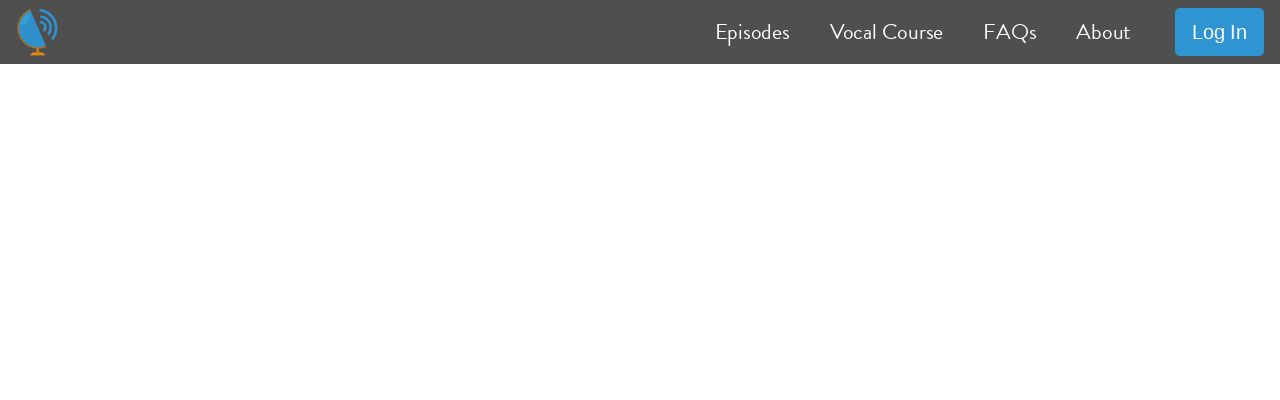

--- FILE ---
content_type: text/html; charset=utf-8
request_url: https://voicelessonstotheworld.com/episodes/ep-107-increase-your-vocal-stamina-voice-lessons-to-the-world
body_size: 6110
content:

<!DOCTYPE html>
<html class="loading" data-controller="home" data-action="episode" >
<head>
	<!-- Google Tag Manager -->
	<script>(function(w,d,s,l,i){w[l]=w[l]||[];w[l].push({'gtm.start':
	new Date().getTime(),event:'gtm.js'});var f=d.getElementsByTagName(s)[0],
	j=d.createElement(s),dl=l!='dataLayer'?'&l='+l:'';j.async=true;j.src=
	'https://www.googletagmanager.com/gtm.js?id='+i+dl;f.parentNode.insertBefore(j,f);
	})(window,document,'script','dataLayer','GTM-M5CMZ9R');</script>
	<!-- End Google Tag Manager -->

	<title>Ep. 107 “Increase Your Vocal Stamina” : Voice Lessons To The World</title>

	<meta charset="utf-8">
<meta name="viewport" content="width=device-width, initial-scale=1.0">





<link rel="stylesheet" href="https://cdnjs.cloudflare.com/ajax/libs/aos/2.3.4/aos.css" />

<link rel="apple-touch-icon" sizes="57x57" href="/content/favicon/apple-icon-57x57.png">
<link rel="apple-touch-icon" sizes="60x60" href="/content/favicon/apple-icon-60x60.png">
<link rel="apple-touch-icon" sizes="72x72" href="/content/favicon/apple-icon-72x72.png">
<link rel="apple-touch-icon" sizes="76x76" href="/content/favicon/apple-icon-76x76.png">
<link rel="apple-touch-icon" sizes="114x114" href="/content/favicon/apple-icon-114x114.png">
<link rel="apple-touch-icon" sizes="120x120" href="/content/favicon/apple-icon-120x120.png">
<link rel="apple-touch-icon" sizes="144x144" href="/content/favicon/apple-icon-144x144.png">
<link rel="apple-touch-icon" sizes="152x152" href="/content/favicon/apple-icon-152x152.png">
<link rel="apple-touch-icon" sizes="180x180" href="/content/favicon/apple-icon-180x180.png">
<link rel="icon" type="image/png" sizes="192x192" href="/content/favicon/android-icon-192x192.png">
<link rel="icon" type="image/png" sizes="32x32" href="/content/favicon/favicon-32x32.png">
<link rel="icon" type="image/png" sizes="96x96" href="/content/favicon/favicon-96x96.png">
<link rel="icon" type="image/png" sizes="16x16" href="/content/favicon/favicon-16x16.png">
<link rel="manifest" href="/content/favicon/manifest.json">
<meta name="msapplication-TileColor" content="#ffffff">
<meta name="msapplication-TileImage" content="/content/favicon/ms-icon-144x144.png">
<meta name="theme-color" content="#ffffff">

<!-- https://ionicons.com -->
<link rel="stylesheet" href="https://cdnjs.cloudflare.com/ajax/libs/ionicons/4.4.8/css/ionicons.min.css" />

<!-- http://daneden.github.io/animate.css -->
<link rel="stylesheet" href="https://cdnjs.cloudflare.com/ajax/libs/animate.css/3.7.0/animate.min.css" />

<link rel="stylesheet" href="https://cdnjs.cloudflare.com/ajax/libs/tippy.js/3.4.1/tippy.css" />
<link rel="stylesheet" href="https://cdnjs.cloudflare.com/ajax/libs/tippy.js/3.4.1/themes/light.css" />

	<meta name="description" content="Voice Lessons To The World is an all-original singing resource &amp; vocal course created by internationally renowned voice teacher Justin Stoney.">

	<meta property="og:title" content="Ep. 107 “Increase Your Vocal Stamina” : Voice Lessons To The World" />
	<meta property="og:description" content="Voice Lessons To The World is an all-original singing resource &amp; vocal course created by internationally renowned voice teacher Justin Stoney." />
	<meta property="og:type" content="website" />
	<meta property="og:image" content="http://voicelessonstotheworld.com/content/img/preview-img.jpg" />
	<meta property="og:url" content="http://voicelessonstotheworld.com/episodes/ep-107-increase-your-vocal-stamina-voice-lessons-to-the-world" />

	<meta name="twitter:card" content="summary">
	<meta name="twitter:site" content="@NYVocalCoaching">
	<meta name="twitter:title" content="Ep. 107 “Increase Your Vocal Stamina” : Voice Lessons To The World">
	<meta name="twitter:description" content="Voice Lessons To The World is an all-original singing resource &amp; vocal course created by internationally renowned voice teacher Justin Stoney.">
	<meta name="twitter:image" content="http://voicelessonstotheworld.com/content/img/preview-img.jpg">

	<!-- Fonts. Bootstrap4 now uses system fonts, but Lora for em and Brandon Grotesque (from TypeKit) for headlines/buttons -->
	<link href="https://use.fontawesome.com/releases/v5.13.0/css/all.css" rel="stylesheet">
	<link href="//fonts.googleapis.com/css?family=Lora:400i,700i" rel="stylesheet">
	<script src="//use.typekit.net/hqb2vbp.js"></script>
	<script>
		window.FontAwesomeConfig = {
			searchPseudoElements: true
		}
		try {
			Typekit.load({
				async: true,
				active: function () {
					markLoadComplete("fonts");
				}
			});
		} catch (e) { }
	</script>

	<link rel="stylesheet" href="/content/css/site.css?v=1821867631758" media="screen, projection" type="text/css" />
</head>

<body data-controller="home" data-action="episode">
	<!-- Google Tag Manager (noscript) -->
<noscript><iframe src="https://www.googletagmanager.com/ns.html?id=GTM-M5CMZ9R"
height="0" width="0" style="display:none;visibility:hidden"></iframe></noscript>
<!-- End Google Tag Manager (noscript) -->

	<header>
		
<!-- Fixed navbar -->
<nav id="main-menu" class="navbar navbar-expand-lg fixed-top navbar-dark bg-dark">
	<a class="navbar-brand" href="/">
		<img src="/content/img/vlttw-site-logo.png" alt="">
	</a>
	<button class="navbar-toggler" type="button" data-toggle="collapse" data-target="#main-menu-options">
		<span class="navbar-toggler-icon"></span>
	</button>
	<div class="navbar-collapse collapse justify-content-stretch" id="main-menu-options">
		<ul class="navbar-nav ml-auto">
			<li class="nav-item ">
				<a class="nav-link" href="/episodes">
					<span class="d-tablet-none">All </span>Episodes
				</a>
			</li>
			<li class="nav-item ">
				<a class="nav-link" href="/vocal-course"><span class="d-tablet-none">The </span>Vocal Course</a>
			</li>
			<li class="nav-item ">
				<a class="nav-link" href="/faq">FAQs</a>
			</li>
			<li id="testimonials-menu" class="d-tablet-none nav-item ">
				<a class="nav-link" href="/testimonials/ep-107-increase-your-vocal-stamina-voice-lessons-to-the-world">Testimonials</a>
			</li>

			<li id="press-menu" class="d-tablet-none nav-item ">
				<a class="nav-link" href="/press">Press</a>
			</li>
			<li class="nav-item mr-4 ">
				<a class="nav-link" href="/about">About</a>
			</li>
			<li class="nav-item d-flex flex-column justify-content-center">
				<div id="manage-widget">
						<script src="https://manage.newyorkvocalcoaching.com/widget?m=nyvc"></script>
				</div>
			</li>
		</ul>
	</div>
</nav>

	</header>

	<!-- Begin page content -->
	



<main role="main" id="main-content">
	<div class="container py-4">
		<div class="mb-4">
			<div class="ratio-16-9 mb-3">
				<iframe class="content"class="content"class="content"class="content"class="content"class="content"class="content"class="content"class="content"class="content"class="content"class="content"class="content"class="content"class="content"class="content"class="content"class="content"class="content"class="content"class="content"class="content"class="content"class="content"class="content"class="content"class="content"class="content" src="//www.youtube.com/embed/-mcHKgnWXBo" frameborder="0" allow="accelerometer; autoplay; encrypted-media; gyroscope; picture-in-picture" allowfullscreen></iframe>
			</div>
			<div class="bg-primary mb-3">
				<h1 class="text-white p-4 h3 font-weight-bolder">Ep. 107 “Increase Your Vocal Stamina”</h1>
			</div>
			<div class="mb-3">
				<p class="text-muted font-italic">Released Monday, April 15, 2019</p>
				<p>It’s nice to have a great voice. But, it’s essential to have a voice that LASTS. In Episode 107, Voice Teacher Justin Stoney of New York Vocal Coaching explores the essentials of vocal stamina. Take the test in the episode to find out if your stamina is a vocal dud or a vocal stud!</p>
			</div>
			<div class="d-flex justify-content-between my-4">
					<a href="/episodes/ep-106-find-your-vocal-range-voice-lessons-to-the-world" class="btn btn-secondary" title="Ep. 106 &quot;Find Your Vocal Range!&quot;"><i class="fas fa-angle-left"></i> Previous Episode</a>

					<a href="/episodes/ep-108-better-singing-through-slides-voice-lessons-to-the-world" class="btn btn-secondary" title="Ep. 108 &quot;Better Singing Through Slides!&quot;">Next Episode <i class="fas fa-angle-right"></i></a>
			</div>
		</div>
		<h5 class="font-weight-bolder">Also Check Out:</h5>
		<div class="row">


				<div class="col-md-4">
					<div class="episode-item position-relative h-100 bg-light">
						<div class="video-tile">
							<img src="https://i.ytimg.com/vi/HhCGDeAjk0k/maxresdefault.jpg" alt="Ep. 103 “On Tour with Kevin Bacon + Bacon Bros.”" />
							<h3 class="meta">
								<small class="subtitle">10/17/2018 </small>
								Ep. 103 “On Tour with Kevin Bacon + Bacon Bros.”
							</h3>
							<h5 class="description mb-0">
								Everyone is six degrees from Kevin Bacon, but this is your chance to get a even closer. In Ep. 103, Kevin &amp; Michael Bacon share decades of wisdom as professional musicians. Join Voice Teacher Justin Stoney of New York Vocal Coaching as he goes &quot;on tour&quot; with the Bacon Bros. Learn the secrets of professional touring life and of sustaining a long career as a singer.
							</h5>
						</div>
						<a href="/episodes/ep-103-on-tour-with-kevin-bacon-bacon-bros-voice-lessons-to-the-world" class="link w-100 h-100 d-block position-absolute"></a>
					</div>
				</div>
				<div class="col-md-4">
					<div class="episode-item position-relative h-100 bg-light">
						<div class="video-tile">
							<img src="https://i.ytimg.com/vi/3wYQOF2ltig/maxresdefault.jpg" alt="Ep. 78 &quot;Messa Di Voce - To Indeed Be A ‘God’&quot;" />
							<h3 class="meta">
								<small class="subtitle">6/15/2015 </small>
								Ep. 78 &quot;Messa Di Voce - To Indeed Be A ‘God’&quot;
							</h3>
							<h5 class="description mb-0">
								Messa Di Voce is one of the most difficult and exciting singing skills. Singers who master this ability literally sound “divine”! In Episode 78, Justin Stoney of New York Vocal Coaching talks about how to sing Messa Di Voce and offers tips and exercises for mastering this skill.
							</h5>
						</div>
						<a href="/episodes/ep-78-messa-di-voce-to-indeed-be-a-god" class="link w-100 h-100 d-block position-absolute"></a>
					</div>
				</div>
				<div class="col-md-4">
					<div class="episode-item position-relative h-100 bg-light">
						<div class="video-tile">
							<img src="https://i.ytimg.com/vi/pcFK4BvAOlY/maxresdefault.jpg" alt="Ep. 33 &quot;Tongue Retraction&quot;" />
							<h3 class="meta">
								<small class="subtitle">12/21/2012 </small>
								Ep. 33 &quot;Tongue Retraction&quot;
							</h3>
							<h5 class="description mb-0">
								Knowing what to do with the tongue is one of the important concepts in all of singing and vocal technique. In Episode 33, New York Vocal Coaching&#39;s Justin Stoney discusses one of the most common issues: tongue retraction. With vocal exercises and demonstrations,  hopefully singers everywhere will learn how to fix this very common and limiting problem.
							</h5>
						</div>
						<a href="/episodes/ep-33-tongue-retraction-voice-lessons-to-the-world" class="link w-100 h-100 d-block position-absolute"></a>
					</div>
				</div>
		</div>
	</div>
</main>

	<footer class="footer">
		<div class="container-fluid">
	<div class="row">
		<div class="col-md d-flex align-items-center">
			<h5>
				Make a Joyful Noise!
			</h5>
		</div>
		<div class="col" id="social-networks">
			<div class="d-flex justify-content-end">
				<a href="https://www.facebook.com/NewYorkVocalCoaching" class="social-network no-line text-right display-4 pr-2"><i class="icon ion-logo-facebook"></i> </a>
				<a href="https://twitter.com/NYVocalCoaching" class="social-network no-line text-right display-4 px-2"><i class="icon ion-logo-twitter"></i> </a>
				<a href="https://www.instagram.com/newyorkvocalcoaching/" class="social-network no-line text-right display-4 px-2"><i class="icon ion-logo-instagram"></i> </a>
				<a href="https://www.youtube.com/user/NewYorkVocalCoaching" class="social-network no-line text-right display-4 px-2"><i class="icon ion-logo-youtube"></i> </a>
				<a href="https://www.linkedin.com/company/new-york-vocal-coaching" class="social-network no-line text-right display-4 pl-2"><i class="icon ion-logo-linkedin"></i> </a>
			</div>
		</div>
	</div>
	<hr />
	<div class="row">
		<div class="col-sm">
			<span>For more information, please send us an email at <a href="mailto:assistant@newyorkvocalcoaching.com">assistant@newyorkvocalcoaching.com</a> <span style="white-space: nowrap;">or call us at <a href="tel://646.374.8623">646.374.8623</a>.</span></span>
		</div>
		
	</div>
	<hr />
	<div class="row footer-links">
		<div class="col-sm mb-3">
			<ul>
				<li>
					<strong>Voice Lessons To The World</strong>
					<ul>
						<li><a href="/episodes">All Episodes</a></li>
						<li><a href="/vocal-course">The Vocal Course</a></li>
						<li class="d-none d-tablet-block"><a href="/testimonials/ep-107-increase-your-vocal-stamina-voice-lessons-to-the-world">Testimonials</a></li>
						<li class="d-none d-tablet-block"><a href="/press">Press</a></li>
						<li><a href="https://theapp.voicelessonstotheworld.com">Get the App</a></li>
						<li><a href="/privacy-policy">Privacy Policy</a></li>
						<li><a href="/terms">Terms of Service</a></li>
					</ul>
				</li>
			</ul>
		</div>
		<div class="col-sm mb-3">
			<ul>
				<li>
					<strong>Free Singing Resources</strong>
					<ul>
						<li><a href="https://www.youtube.com/watch?v=mDQoMyPmg9s&list=PLpcARcDSTR0KZjKxP9ecy7qadkM3Hqk_j" target="_blank">Voice Lessons To The World</a></li>
						<li><a href="https://www.youtube.com/watch?v=EvcQEDxoz8o&list=PLpcARcDSTR0JrX0-Zba-P6FDqg21L1Y6F" target="_blank">Quick Singing Tips</a></li>
						<li><a href="http://vocalarticles.com" target="_blank">Vocal Articles</a></li>
						<li><a href="http://dailyvocaltips.com" target="_blank">Daily Vocal Tips</a></li>
					</ul>
				</li>
			</ul>
		</div>
		<div class="col-sm mb-3">
			<ul>
				<li>
					<strong>Sister Companies</strong>
					<ul>
						<li><a href="http://newyorkvocalcoaching.com" target="_blank">New York Vocal Coaching</a></li>
						<li><a href="https://schedule.newyorkvocalcoaching.com/?context=NYVC&s=voice-lessons" target="_blank">Schedule a Lesson</a></li>
						<li><a href="https://voiceteachertraining.com" target="_blank">Voice Teacher Training</a></li>
						<li><a href="http://newyorkspeechcoaching.com" target="_blank">New York Speech Coaching</a></li>
						<li><a href="http://newyorkactingcoaching.com" target="_blank">New York Acting Coaching</a></li>
						
					</ul>
				</li>
			</ul>
		</div>

		<div class="col-sm mb-3">
			<ul>
				<li>
					<a href="/about">About Us</a>
					<ul>
						<li><a href="/about/justin-stoney">Our Founder</a></li>
						<li><a href="mailto:assistant@newyorkvocalcoaching.com?subject=Voice%20Lessons%20To%20The%20World%20Question">Contact Us</a></li>
					</ul>
				</li>
			</ul>
		</div>

	</div>
	<hr class="footer-links" />
	<div class="row">
		<div class="col-sm copyright-notice">
			Copyright &copy; 2005-2026 New York Vocal Coaching. All rights reserved.
		</div>
		<div class="col version-notice text-right">
			Platform v1.821.8676
		</div>
	</div>


</div>
	</footer>

	
<!-- Rendered 1/18/2026 4:54 AM -->

	<script src="https://cdnjs.cloudflare.com/ajax/libs/jquery/3.3.1/jquery.min.js"></script>
	<script src="//cdnjs.cloudflare.com/ajax/libs/twitter-bootstrap/4.3.1/js/bootstrap.bundle.min.js"></script>
	<script src="https://cdnjs.cloudflare.com/ajax/libs/modernizr/2.8.3/modernizr.min.js"></script>
	<script src="https://cdnjs.cloudflare.com/ajax/libs/fastclick/1.0.6/fastclick.min.js"></script>
	<script>
	var clickAction = "click";
	$(function () {
		FastClick.attach(document.body);
	});
	var siteContext = 'VLTTW';
	</script>
	<script src="https://cdnjs.cloudflare.com/ajax/libs/reqwest/2.0.5/reqwest.min.js"></script>
	<script src="https://cdnjs.cloudflare.com/ajax/libs/rellax/1.7.1/rellax.min.js"></script>
	<script src="https://cdnjs.cloudflare.com/ajax/libs/aos/2.3.4/aos.js"></script>
	<script src="https://cdn.jsdelivr.net/npm/sweetalert2@8.12.1/dist/sweetalert2.min.js"></script>
	<script src="https://cdnjs.cloudflare.com/ajax/libs/retina.js/2.1.3/retina.js"></script>
	<script src="https://cdnjs.cloudflare.com/ajax/libs/gsap/2.0.2/TweenMax.min.js"></script>
	<script src="https://cdnjs.cloudflare.com/ajax/libs/dot/1.1.2/doT.min.js"></script>
	<script src="https://cdnjs.cloudflare.com/ajax/libs/velocity/2.0.5/velocity.min.js"></script>
	<script src="https://cdnjs.cloudflare.com/ajax/libs/jquery-scrollTo/2.1.2/jquery.scrollTo.min.js"></script>
	<script src="https://cdnjs.cloudflare.com/ajax/libs/jquery-easing/1.4.1/jquery.easing.min.js"></script>
	<script src="https://cdnjs.cloudflare.com/ajax/libs/vide/0.5.1/jquery.vide.min.js"></script>
	<script src="https://cdnjs.cloudflare.com/ajax/libs/parsley.js/2.9.1/parsley.min.js"></script>
	<script src="https://cdnjs.cloudflare.com/ajax/libs/moment.js/2.24.0/moment.min.js"></script>
	<script src="https://cdnjs.cloudflare.com/ajax/libs/moment-timezone/0.5.31/moment-timezone-with-data-10-year-range.js"></script>
	<script src="https://cdnjs.cloudflare.com/ajax/libs/spin.js/2.3.2/spin.min.js"></script>
	<script src="https://cdnjs.cloudflare.com/ajax/libs/popper.js/1.15.0/umd/popper.min.js"></script>
	<script src="https://cdnjs.cloudflare.com/ajax/libs/tippy.js/3.4.1/tippy.standalone.min.js"></script>
	<script src="https://cdnjs.cloudflare.com/ajax/libs/dinero.js/1.6.0/dinero.polyfilled.min.js"></script>

<script>
	var runAuthentication = false;
</script>


	

	
	
	<script src="https://cdnjs.cloudflare.com/ajax/libs/jquery.isotope/3.0.6/isotope.pkgd.min.js"></script>
	<script src="/content/js/site.min.js?v=1821867631758"></script>
	<!-- Google Tag Manager (noscript) -->
<noscript><iframe src="https://www.googletagmanager.com/ns.html?id=GTM-M5CMZ9R"
height="0" width="0" style="display:none;visibility:hidden"></iframe></noscript>
<!-- End Google Tag Manager (noscript) -->
</body>
</html>

--- FILE ---
content_type: text/css
request_url: https://voicelessonstotheworld.com/content/css/site.css?v=1821867631758
body_size: 71874
content:
/*!
 * Bootstrap v4.3.1 (https://getbootstrap.com/)
 * Copyright 2011-2019 The Bootstrap Authors
 * Copyright 2011-2019 Twitter, Inc.
 * Licensed under MIT (https://github.com/twbs/bootstrap/blob/master/LICENSE)
 */:root{--blue: #007bff;--indigo: #6610f2;--purple: #6f42c1;--pink: #e83e8c;--red: #dc3545;--orange: #fd7e14;--yellow: #ffc107;--green: #28a745;--teal: #20c997;--cyan: #17a2b8;--white: #fff;--gray: #6c757d;--gray-dark: #343a40;--primary: #2f95d2;--secondary: #555;--success: #28a745;--info: #2f95d2;--warning: #ffa900;--danger: #F05840;--light: #f8f9fa;--dark: #555;--breakpoint-xs: 0;--breakpoint-sm: 576px;--breakpoint-md: 768px;--breakpoint-lg: 992px;--breakpoint-xl: 1200px;--breakpoint-xxl: 1600px;--font-family-sans-serif: -apple-system, BlinkMacSystemFont, "Segoe UI", Roboto, "Helvetica Neue", Arial, "Noto Sans", sans-serif, "Apple Color Emoji", "Segoe UI Emoji", "Segoe UI Symbol", "Noto Color Emoji";--font-family-monospace: SFMono-Regular, Menlo, Monaco, Consolas, "Liberation Mono", "Courier New", monospace}*,*::before,*::after{box-sizing:border-box}html{font-family:sans-serif;line-height:1.15;-webkit-text-size-adjust:100%;-webkit-tap-highlight-color:rgba(0,0,0,0)}article,aside,figcaption,figure,footer,header,hgroup,main,nav,section{display:block}body{margin:0;font-family:-apple-system,BlinkMacSystemFont,"Segoe UI",Roboto,"Helvetica Neue",Arial,"Noto Sans",sans-serif,"Apple Color Emoji","Segoe UI Emoji","Segoe UI Symbol","Noto Color Emoji";font-size:1rem;font-weight:400;line-height:1.5;color:#212529;text-align:left;background-color:#fff}[tabindex="-1"]:focus{outline:0 !important}hr{box-sizing:content-box;height:0;overflow:visible}h1,h2,h3,h4,h5,h6{margin-top:0;margin-bottom:.5rem}p{margin-top:0;margin-bottom:1rem}abbr[title],abbr[data-original-title]{text-decoration:underline;text-decoration:underline dotted;cursor:help;border-bottom:0;text-decoration-skip-ink:none}address{margin-bottom:1rem;font-style:normal;line-height:inherit}ol,ul,dl{margin-top:0;margin-bottom:1rem}ol ol,ul ul,ol ul,ul ol{margin-bottom:0}dt{font-weight:700}dd{margin-bottom:.5rem;margin-left:0}blockquote{margin:0 0 1rem}b,strong{font-weight:bolder}small{font-size:80%}sub,sup{position:relative;font-size:75%;line-height:0;vertical-align:baseline}sub{bottom:-.25em}sup{top:-.5em}a{color:#0097ba;text-decoration:none;background-color:transparent}a:hover{color:#00596e;text-decoration:underline}a:not([href]):not([tabindex]){color:inherit;text-decoration:none}a:not([href]):not([tabindex]):hover,a:not([href]):not([tabindex]):focus{color:inherit;text-decoration:none}a:not([href]):not([tabindex]):focus{outline:0}pre,code,kbd,samp{font-family:SFMono-Regular,Menlo,Monaco,Consolas,"Liberation Mono","Courier New",monospace;font-size:1em}pre{margin-top:0;margin-bottom:1rem;overflow:auto}figure{margin:0 0 1rem}img{vertical-align:middle;border-style:none}svg{overflow:hidden;vertical-align:middle}table{border-collapse:collapse}caption{padding-top:.75rem;padding-bottom:.75rem;color:#6c757d;text-align:left;caption-side:bottom}th{text-align:inherit}label{display:inline-block;margin-bottom:.5rem}button{border-radius:0}button:focus{outline:1px dotted;outline:5px auto -webkit-focus-ring-color}input,button,select,optgroup,textarea{margin:0;font-family:inherit;font-size:inherit;line-height:inherit}button,input{overflow:visible}button,select{text-transform:none}select{word-wrap:normal}button,[type="button"],[type="reset"],[type="submit"]{-webkit-appearance:button}button:not(:disabled),[type="button"]:not(:disabled),[type="reset"]:not(:disabled),[type="submit"]:not(:disabled){cursor:pointer}button::-moz-focus-inner,[type="button"]::-moz-focus-inner,[type="reset"]::-moz-focus-inner,[type="submit"]::-moz-focus-inner{padding:0;border-style:none}input[type="radio"],input[type="checkbox"]{box-sizing:border-box;padding:0}input[type="date"],input[type="time"],input[type="datetime-local"],input[type="month"]{-webkit-appearance:listbox}textarea{overflow:auto;resize:vertical}fieldset{min-width:0;padding:0;margin:0;border:0}legend{display:block;width:100%;max-width:100%;padding:0;margin-bottom:.5rem;font-size:1.5rem;line-height:inherit;color:inherit;white-space:normal}progress{vertical-align:baseline}[type="number"]::-webkit-inner-spin-button,[type="number"]::-webkit-outer-spin-button{height:auto}[type="search"]{outline-offset:-2px;-webkit-appearance:none}[type="search"]::-webkit-search-decoration{-webkit-appearance:none}::-webkit-file-upload-button{font:inherit;-webkit-appearance:button}output{display:inline-block}summary{display:list-item;cursor:pointer}template{display:none}[hidden]{display:none !important}h1,h2,h3,h4,h5,h6,.h1,.h2,.h3,.h4,.h5,.h6{margin-bottom:.5rem;font-weight:500;line-height:1.2}h1,.h1{font-size:3.5rem}h2,.h2{font-size:3rem}h3,.h3{font-size:2.5rem}h4,.h4{font-size:2rem}h5,.h5{font-size:1.5rem}h6,.h6{font-size:1.25rem}.lead{font-size:1.25rem;font-weight:300}.display-1{font-size:6rem;font-weight:300;line-height:1.2}.display-2{font-size:5.5rem;font-weight:300;line-height:1.2}.display-3{font-size:4.5rem;font-weight:300;line-height:1.2}.display-4{font-size:3.5rem;font-weight:300;line-height:1.2}hr{margin-top:1rem;margin-bottom:1rem;border:0;border-top:1px solid rgba(0,0,0,0.1)}small,.small{font-size:80%;font-weight:400}mark,.mark{padding:.2em;background-color:#fcf8e3}.list-unstyled{padding-left:0;list-style:none}.list-inline{padding-left:0;list-style:none}.list-inline-item{display:inline-block}.list-inline-item:not(:last-child){margin-right:.5rem}.initialism{font-size:90%;text-transform:uppercase}.blockquote{margin-bottom:1rem;font-size:1.25rem}.blockquote-footer{display:block;font-size:80%;color:#6c757d}.blockquote-footer::before{content:"\2014\00A0"}.img-fluid{max-width:100%;height:auto}.img-thumbnail{padding:.25rem;background-color:#fff;border:1px solid #dee2e6;border-radius:.25rem;max-width:100%;height:auto}.figure{display:inline-block}.figure-img{margin-bottom:.5rem;line-height:1}.figure-caption{font-size:90%;color:#6c757d}code{font-size:87.5%;color:#e83e8c;word-break:break-word}a>code{color:inherit}kbd{padding:.2rem .4rem;font-size:87.5%;color:#fff;background-color:#212529;border-radius:.2rem}kbd kbd{padding:0;font-size:100%;font-weight:700}pre{display:block;font-size:87.5%;color:#212529}pre code{font-size:inherit;color:inherit;word-break:normal}.pre-scrollable{max-height:340px;overflow-y:scroll}.container{width:100%;padding-right:15px;padding-left:15px;margin-right:auto;margin-left:auto}@media (min-width: 576px){.container{max-width:540px}}@media (min-width: 768px){.container{max-width:720px}}@media (min-width: 992px){.container{max-width:960px}}@media (min-width: 1200px){.container{max-width:1140px}}@media (min-width: 1600px){.container{max-width:1520px}}.container-fluid{width:100%;padding-right:15px;padding-left:15px;margin-right:auto;margin-left:auto}.row{display:flex;flex-wrap:wrap;margin-right:-15px;margin-left:-15px}.no-gutters{margin-right:0;margin-left:0}.no-gutters>.col,.no-gutters>[class*="col-"]{padding-right:0;padding-left:0}.col-1,.col-2,.col-3,.col-4,.col-5,.col-6,.col-7,.col-8,.col-9,.col-10,.col-11,.col-12,.col,.col-auto,.col-sm-1,.col-sm-2,.col-sm-3,.col-sm-4,.col-sm-5,.col-sm-6,.col-sm-7,.col-sm-8,.col-sm-9,.col-sm-10,.col-sm-11,.col-sm-12,.col-sm,.col-sm-auto,.col-md-1,.col-md-2,.col-md-3,.col-md-4,.col-md-5,.col-md-6,.col-md-7,.col-md-8,.col-md-9,.col-md-10,.col-md-11,.col-md-12,.col-md,.col-md-auto,.col-lg-1,.col-lg-2,.col-lg-3,.col-lg-4,.col-lg-5,.col-lg-6,.col-lg-7,.col-lg-8,.col-lg-9,.col-lg-10,.col-lg-11,.col-lg-12,.col-lg,.col-lg-auto,.col-xl-1,.col-xl-2,.col-xl-3,.col-xl-4,.col-xl-5,.col-xl-6,.col-xl-7,.col-xl-8,.col-xl-9,.col-xl-10,.col-xl-11,.col-xl-12,.col-xl,.col-xl-auto,.col-xxl-1,.col-xxl-2,.col-xxl-3,.col-xxl-4,.col-xxl-5,.col-xxl-6,.col-xxl-7,.col-xxl-8,.col-xxl-9,.col-xxl-10,.col-xxl-11,.col-xxl-12,.col-xxl,.col-xxl-auto{position:relative;width:100%;padding-right:15px;padding-left:15px}.col{flex-basis:0;flex-grow:1;max-width:100%}.col-auto{flex:0 0 auto;width:auto;max-width:100%}.col-1{flex:0 0 8.33333%;max-width:8.33333%}.col-2{flex:0 0 16.66667%;max-width:16.66667%}.col-3{flex:0 0 25%;max-width:25%}.col-4{flex:0 0 33.33333%;max-width:33.33333%}.col-5{flex:0 0 41.66667%;max-width:41.66667%}.col-6{flex:0 0 50%;max-width:50%}.col-7{flex:0 0 58.33333%;max-width:58.33333%}.col-8{flex:0 0 66.66667%;max-width:66.66667%}.col-9{flex:0 0 75%;max-width:75%}.col-10{flex:0 0 83.33333%;max-width:83.33333%}.col-11{flex:0 0 91.66667%;max-width:91.66667%}.col-12{flex:0 0 100%;max-width:100%}.order-first{order:-1}.order-last{order:13}.order-0{order:0}.order-1{order:1}.order-2{order:2}.order-3{order:3}.order-4{order:4}.order-5{order:5}.order-6{order:6}.order-7{order:7}.order-8{order:8}.order-9{order:9}.order-10{order:10}.order-11{order:11}.order-12{order:12}.offset-1{margin-left:8.33333%}.offset-2{margin-left:16.66667%}.offset-3{margin-left:25%}.offset-4{margin-left:33.33333%}.offset-5{margin-left:41.66667%}.offset-6{margin-left:50%}.offset-7{margin-left:58.33333%}.offset-8{margin-left:66.66667%}.offset-9{margin-left:75%}.offset-10{margin-left:83.33333%}.offset-11{margin-left:91.66667%}@media (min-width: 576px){.col-sm{flex-basis:0;flex-grow:1;max-width:100%}.col-sm-auto{flex:0 0 auto;width:auto;max-width:100%}.col-sm-1{flex:0 0 8.33333%;max-width:8.33333%}.col-sm-2{flex:0 0 16.66667%;max-width:16.66667%}.col-sm-3{flex:0 0 25%;max-width:25%}.col-sm-4{flex:0 0 33.33333%;max-width:33.33333%}.col-sm-5{flex:0 0 41.66667%;max-width:41.66667%}.col-sm-6{flex:0 0 50%;max-width:50%}.col-sm-7{flex:0 0 58.33333%;max-width:58.33333%}.col-sm-8{flex:0 0 66.66667%;max-width:66.66667%}.col-sm-9{flex:0 0 75%;max-width:75%}.col-sm-10{flex:0 0 83.33333%;max-width:83.33333%}.col-sm-11{flex:0 0 91.66667%;max-width:91.66667%}.col-sm-12{flex:0 0 100%;max-width:100%}.order-sm-first{order:-1}.order-sm-last{order:13}.order-sm-0{order:0}.order-sm-1{order:1}.order-sm-2{order:2}.order-sm-3{order:3}.order-sm-4{order:4}.order-sm-5{order:5}.order-sm-6{order:6}.order-sm-7{order:7}.order-sm-8{order:8}.order-sm-9{order:9}.order-sm-10{order:10}.order-sm-11{order:11}.order-sm-12{order:12}.offset-sm-0{margin-left:0}.offset-sm-1{margin-left:8.33333%}.offset-sm-2{margin-left:16.66667%}.offset-sm-3{margin-left:25%}.offset-sm-4{margin-left:33.33333%}.offset-sm-5{margin-left:41.66667%}.offset-sm-6{margin-left:50%}.offset-sm-7{margin-left:58.33333%}.offset-sm-8{margin-left:66.66667%}.offset-sm-9{margin-left:75%}.offset-sm-10{margin-left:83.33333%}.offset-sm-11{margin-left:91.66667%}}@media (min-width: 768px){.col-md{flex-basis:0;flex-grow:1;max-width:100%}.col-md-auto{flex:0 0 auto;width:auto;max-width:100%}.col-md-1{flex:0 0 8.33333%;max-width:8.33333%}.col-md-2{flex:0 0 16.66667%;max-width:16.66667%}.col-md-3{flex:0 0 25%;max-width:25%}.col-md-4{flex:0 0 33.33333%;max-width:33.33333%}.col-md-5{flex:0 0 41.66667%;max-width:41.66667%}.col-md-6{flex:0 0 50%;max-width:50%}.col-md-7{flex:0 0 58.33333%;max-width:58.33333%}.col-md-8{flex:0 0 66.66667%;max-width:66.66667%}.col-md-9{flex:0 0 75%;max-width:75%}.col-md-10{flex:0 0 83.33333%;max-width:83.33333%}.col-md-11{flex:0 0 91.66667%;max-width:91.66667%}.col-md-12{flex:0 0 100%;max-width:100%}.order-md-first{order:-1}.order-md-last{order:13}.order-md-0{order:0}.order-md-1{order:1}.order-md-2{order:2}.order-md-3{order:3}.order-md-4{order:4}.order-md-5{order:5}.order-md-6{order:6}.order-md-7{order:7}.order-md-8{order:8}.order-md-9{order:9}.order-md-10{order:10}.order-md-11{order:11}.order-md-12{order:12}.offset-md-0{margin-left:0}.offset-md-1{margin-left:8.33333%}.offset-md-2{margin-left:16.66667%}.offset-md-3{margin-left:25%}.offset-md-4{margin-left:33.33333%}.offset-md-5{margin-left:41.66667%}.offset-md-6{margin-left:50%}.offset-md-7{margin-left:58.33333%}.offset-md-8{margin-left:66.66667%}.offset-md-9{margin-left:75%}.offset-md-10{margin-left:83.33333%}.offset-md-11{margin-left:91.66667%}}@media (min-width: 992px){.col-lg{flex-basis:0;flex-grow:1;max-width:100%}.col-lg-auto{flex:0 0 auto;width:auto;max-width:100%}.col-lg-1{flex:0 0 8.33333%;max-width:8.33333%}.col-lg-2{flex:0 0 16.66667%;max-width:16.66667%}.col-lg-3{flex:0 0 25%;max-width:25%}.col-lg-4{flex:0 0 33.33333%;max-width:33.33333%}.col-lg-5{flex:0 0 41.66667%;max-width:41.66667%}.col-lg-6{flex:0 0 50%;max-width:50%}.col-lg-7{flex:0 0 58.33333%;max-width:58.33333%}.col-lg-8{flex:0 0 66.66667%;max-width:66.66667%}.col-lg-9{flex:0 0 75%;max-width:75%}.col-lg-10{flex:0 0 83.33333%;max-width:83.33333%}.col-lg-11{flex:0 0 91.66667%;max-width:91.66667%}.col-lg-12{flex:0 0 100%;max-width:100%}.order-lg-first{order:-1}.order-lg-last{order:13}.order-lg-0{order:0}.order-lg-1{order:1}.order-lg-2{order:2}.order-lg-3{order:3}.order-lg-4{order:4}.order-lg-5{order:5}.order-lg-6{order:6}.order-lg-7{order:7}.order-lg-8{order:8}.order-lg-9{order:9}.order-lg-10{order:10}.order-lg-11{order:11}.order-lg-12{order:12}.offset-lg-0{margin-left:0}.offset-lg-1{margin-left:8.33333%}.offset-lg-2{margin-left:16.66667%}.offset-lg-3{margin-left:25%}.offset-lg-4{margin-left:33.33333%}.offset-lg-5{margin-left:41.66667%}.offset-lg-6{margin-left:50%}.offset-lg-7{margin-left:58.33333%}.offset-lg-8{margin-left:66.66667%}.offset-lg-9{margin-left:75%}.offset-lg-10{margin-left:83.33333%}.offset-lg-11{margin-left:91.66667%}}@media (min-width: 1200px){.col-xl{flex-basis:0;flex-grow:1;max-width:100%}.col-xl-auto{flex:0 0 auto;width:auto;max-width:100%}.col-xl-1{flex:0 0 8.33333%;max-width:8.33333%}.col-xl-2{flex:0 0 16.66667%;max-width:16.66667%}.col-xl-3{flex:0 0 25%;max-width:25%}.col-xl-4{flex:0 0 33.33333%;max-width:33.33333%}.col-xl-5{flex:0 0 41.66667%;max-width:41.66667%}.col-xl-6{flex:0 0 50%;max-width:50%}.col-xl-7{flex:0 0 58.33333%;max-width:58.33333%}.col-xl-8{flex:0 0 66.66667%;max-width:66.66667%}.col-xl-9{flex:0 0 75%;max-width:75%}.col-xl-10{flex:0 0 83.33333%;max-width:83.33333%}.col-xl-11{flex:0 0 91.66667%;max-width:91.66667%}.col-xl-12{flex:0 0 100%;max-width:100%}.order-xl-first{order:-1}.order-xl-last{order:13}.order-xl-0{order:0}.order-xl-1{order:1}.order-xl-2{order:2}.order-xl-3{order:3}.order-xl-4{order:4}.order-xl-5{order:5}.order-xl-6{order:6}.order-xl-7{order:7}.order-xl-8{order:8}.order-xl-9{order:9}.order-xl-10{order:10}.order-xl-11{order:11}.order-xl-12{order:12}.offset-xl-0{margin-left:0}.offset-xl-1{margin-left:8.33333%}.offset-xl-2{margin-left:16.66667%}.offset-xl-3{margin-left:25%}.offset-xl-4{margin-left:33.33333%}.offset-xl-5{margin-left:41.66667%}.offset-xl-6{margin-left:50%}.offset-xl-7{margin-left:58.33333%}.offset-xl-8{margin-left:66.66667%}.offset-xl-9{margin-left:75%}.offset-xl-10{margin-left:83.33333%}.offset-xl-11{margin-left:91.66667%}}@media (min-width: 1600px){.col-xxl{flex-basis:0;flex-grow:1;max-width:100%}.col-xxl-auto{flex:0 0 auto;width:auto;max-width:100%}.col-xxl-1{flex:0 0 8.33333%;max-width:8.33333%}.col-xxl-2{flex:0 0 16.66667%;max-width:16.66667%}.col-xxl-3{flex:0 0 25%;max-width:25%}.col-xxl-4{flex:0 0 33.33333%;max-width:33.33333%}.col-xxl-5{flex:0 0 41.66667%;max-width:41.66667%}.col-xxl-6{flex:0 0 50%;max-width:50%}.col-xxl-7{flex:0 0 58.33333%;max-width:58.33333%}.col-xxl-8{flex:0 0 66.66667%;max-width:66.66667%}.col-xxl-9{flex:0 0 75%;max-width:75%}.col-xxl-10{flex:0 0 83.33333%;max-width:83.33333%}.col-xxl-11{flex:0 0 91.66667%;max-width:91.66667%}.col-xxl-12{flex:0 0 100%;max-width:100%}.order-xxl-first{order:-1}.order-xxl-last{order:13}.order-xxl-0{order:0}.order-xxl-1{order:1}.order-xxl-2{order:2}.order-xxl-3{order:3}.order-xxl-4{order:4}.order-xxl-5{order:5}.order-xxl-6{order:6}.order-xxl-7{order:7}.order-xxl-8{order:8}.order-xxl-9{order:9}.order-xxl-10{order:10}.order-xxl-11{order:11}.order-xxl-12{order:12}.offset-xxl-0{margin-left:0}.offset-xxl-1{margin-left:8.33333%}.offset-xxl-2{margin-left:16.66667%}.offset-xxl-3{margin-left:25%}.offset-xxl-4{margin-left:33.33333%}.offset-xxl-5{margin-left:41.66667%}.offset-xxl-6{margin-left:50%}.offset-xxl-7{margin-left:58.33333%}.offset-xxl-8{margin-left:66.66667%}.offset-xxl-9{margin-left:75%}.offset-xxl-10{margin-left:83.33333%}.offset-xxl-11{margin-left:91.66667%}}.table{width:100%;margin-bottom:1rem;color:#212529}.table th,.table td{padding:.75rem;vertical-align:top;border-top:1px solid #dee2e6}.table thead th{vertical-align:bottom;border-bottom:2px solid #dee2e6}.table tbody+tbody{border-top:2px solid #dee2e6}.table-sm th,.table-sm td{padding:.3rem}.table-bordered{border:1px solid #dee2e6}.table-bordered th,.table-bordered td{border:1px solid #dee2e6}.table-bordered thead th,.table-bordered thead td{border-bottom-width:2px}.table-borderless th,.table-borderless td,.table-borderless thead th,.table-borderless tbody+tbody{border:0}.table-striped tbody tr:nth-of-type(odd){background-color:rgba(0,0,0,0.05)}.table-hover tbody tr:hover{color:#212529;background-color:rgba(0,0,0,0.075)}.table-primary,.table-primary>th,.table-primary>td{background-color:#d5eaf6}.table-primary th,.table-primary td,.table-primary thead th,.table-primary tbody+tbody{border-color:#93c8e8}.table-primary th,.table-primary td,.table-primary thead th,.table-primary tbody+tbody{color:#184d6d}.table-hover .table-primary:hover{background-color:#c0e0f2}.table-hover .table-primary:hover>td,.table-hover .table-primary:hover>th{background-color:#c0e0f2}.table-secondary,.table-secondary>th,.table-secondary>td{background-color:#ddd}.table-secondary th,.table-secondary td,.table-secondary thead th,.table-secondary tbody+tbody{border-color:#a7a7a7}.table-secondary th,.table-secondary td,.table-secondary thead th,.table-secondary tbody+tbody{color:#2c2c2c}.table-hover .table-secondary:hover{background-color:#d0d0d0}.table-hover .table-secondary:hover>td,.table-hover .table-secondary:hover>th{background-color:#d0d0d0}.table-success,.table-success>th,.table-success>td{background-color:#d4edda}.table-success th,.table-success td,.table-success thead th,.table-success tbody+tbody{border-color:#8fd19e}.table-success th,.table-success td,.table-success thead th,.table-success tbody+tbody{color:#155724}.table-hover .table-success:hover{background-color:#c2e5cb}.table-hover .table-success:hover>td,.table-hover .table-success:hover>th{background-color:#c2e5cb}.table-info,.table-info>th,.table-info>td{background-color:#d5eaf6}.table-info th,.table-info td,.table-info thead th,.table-info tbody+tbody{border-color:#93c8e8}.table-info th,.table-info td,.table-info thead th,.table-info tbody+tbody{color:#184d6d}.table-hover .table-info:hover{background-color:#c0e0f2}.table-hover .table-info:hover>td,.table-hover .table-info:hover>th{background-color:#c0e0f2}.table-warning,.table-warning>th,.table-warning>td{background-color:#fec}.table-warning th,.table-warning td,.table-warning thead th,.table-warning tbody+tbody{border-color:#ffd27a}.table-warning th,.table-warning td,.table-warning thead th,.table-warning tbody+tbody{color:#855800}.table-hover .table-warning:hover{background-color:#ffe6b3}.table-hover .table-warning:hover>td,.table-hover .table-warning:hover>th{background-color:#ffe6b3}.table-danger,.table-danger>th,.table-danger>td{background-color:#fcded9}.table-danger th,.table-danger td,.table-danger thead th,.table-danger tbody+tbody{border-color:#f7a89c}.table-danger th,.table-danger td,.table-danger thead th,.table-danger tbody+tbody{color:#7d2e21}.table-hover .table-danger:hover{background-color:#fac9c1}.table-hover .table-danger:hover>td,.table-hover .table-danger:hover>th{background-color:#fac9c1}.table-light,.table-light>th,.table-light>td{background-color:#fefefe}.table-light th,.table-light td,.table-light thead th,.table-light tbody+tbody{border-color:#fbfcfc}.table-light th,.table-light td,.table-light thead th,.table-light tbody+tbody{color:#818182}.table-hover .table-light:hover{background-color:#f1f1f1}.table-hover .table-light:hover>td,.table-hover .table-light:hover>th{background-color:#f1f1f1}.table-dark,.table-dark>th,.table-dark>td{background-color:#ddd}.table-dark th,.table-dark td,.table-dark thead th,.table-dark tbody+tbody{border-color:#a7a7a7}.table-dark th,.table-dark td,.table-dark thead th,.table-dark tbody+tbody{color:#2c2c2c}.table-hover .table-dark:hover{background-color:#d0d0d0}.table-hover .table-dark:hover>td,.table-hover .table-dark:hover>th{background-color:#d0d0d0}.table-active,.table-active>th,.table-active>td{background-color:rgba(0,0,0,0.075)}.table-hover .table-active:hover{background-color:rgba(0,0,0,0.075)}.table-hover .table-active:hover>td,.table-hover .table-active:hover>th{background-color:rgba(0,0,0,0.075)}.table .thead-dark th{color:#fff;background-color:#343a40;border-color:#454d55}.table .thead-light th{color:#495057;background-color:#e9ecef;border-color:#dee2e6}.table-dark{color:#fff;background-color:#343a40}.table-dark th,.table-dark td,.table-dark thead th{border-color:#454d55}.table-dark.table-bordered{border:0}.table-dark.table-striped tbody tr:nth-of-type(odd){background-color:rgba(255,255,255,0.05)}.table-dark.table-hover tbody tr:hover{color:#fff;background-color:rgba(255,255,255,0.075)}@media (max-width: 575.98px){.table-responsive-sm{display:block;width:100%;overflow-x:auto;-webkit-overflow-scrolling:touch}.table-responsive-sm>.table-bordered{border:0}}@media (max-width: 767.98px){.table-responsive-md{display:block;width:100%;overflow-x:auto;-webkit-overflow-scrolling:touch}.table-responsive-md>.table-bordered{border:0}}@media (max-width: 991.98px){.table-responsive-lg{display:block;width:100%;overflow-x:auto;-webkit-overflow-scrolling:touch}.table-responsive-lg>.table-bordered{border:0}}@media (max-width: 1199.98px){.table-responsive-xl{display:block;width:100%;overflow-x:auto;-webkit-overflow-scrolling:touch}.table-responsive-xl>.table-bordered{border:0}}@media (max-width: 1599.98px){.table-responsive-xxl{display:block;width:100%;overflow-x:auto;-webkit-overflow-scrolling:touch}.table-responsive-xxl>.table-bordered{border:0}}.table-responsive{display:block;width:100%;overflow-x:auto;-webkit-overflow-scrolling:touch}.table-responsive>.table-bordered{border:0}.form-control{display:block;width:100%;height:calc(1.5em + .75rem + 2px);padding:.375rem .75rem;font-size:1rem;font-weight:400;line-height:1.5;color:#495057;background-color:#fff;background-clip:padding-box;border:1px solid #ced4da;border-radius:.25rem;transition:border-color 0.15s ease-in-out,box-shadow 0.15s ease-in-out}@media (prefers-reduced-motion: reduce){.form-control{transition:none}}.form-control::-ms-expand{background-color:transparent;border:0}.form-control:focus{color:#495057;background-color:#fff;border-color:#98cae9;outline:0;box-shadow:0 0 0 .2rem rgba(47,149,210,0.25)}.form-control::placeholder{color:#6c757d;opacity:1}.form-control:disabled,.form-control[readonly]{background-color:#e9ecef;opacity:1}select.form-control:focus::-ms-value{color:#495057;background-color:#fff}.form-control-file,.form-control-range{display:block;width:100%}.col-form-label{padding-top:calc(.375rem + 1px);padding-bottom:calc(.375rem + 1px);margin-bottom:0;font-size:inherit;line-height:1.5}.col-form-label-lg{padding-top:calc(.5rem + 1px);padding-bottom:calc(.5rem + 1px);font-size:1.25rem;line-height:1.5}.col-form-label-sm{padding-top:calc(.25rem + 1px);padding-bottom:calc(.25rem + 1px);font-size:.875rem;line-height:1.5}.form-control-plaintext{display:block;width:100%;padding-top:.375rem;padding-bottom:.375rem;margin-bottom:0;line-height:1.5;color:#212529;background-color:transparent;border:solid transparent;border-width:1px 0}.form-control-plaintext.form-control-sm,.form-control-plaintext.form-control-lg{padding-right:0;padding-left:0}.form-control-sm{height:calc(1.5em + .5rem + 2px);padding:.25rem .5rem;font-size:.875rem;line-height:1.5;border-radius:.2rem}.form-control-lg{height:calc(1.5em + 1rem + 2px);padding:.5rem 1rem;font-size:1.25rem;line-height:1.5;border-radius:.3rem}select.form-control[size],select.form-control[multiple]{height:auto}textarea.form-control{height:auto}.form-group{margin-bottom:1rem}.form-text{display:block;margin-top:.25rem}.form-row{display:flex;flex-wrap:wrap;margin-right:-5px;margin-left:-5px}.form-row>.col,.form-row>[class*="col-"]{padding-right:5px;padding-left:5px}.form-check{position:relative;display:block;padding-left:1.25rem}.form-check-input{position:absolute;margin-top:.3rem;margin-left:-1.25rem}.form-check-input:disabled ~ .form-check-label{color:#6c757d}.form-check-label{margin-bottom:0}.form-check-inline{display:inline-flex;align-items:center;padding-left:0;margin-right:.75rem}.form-check-inline .form-check-input{position:static;margin-top:0;margin-right:.3125rem;margin-left:0}.valid-feedback{display:none;width:100%;margin-top:.25rem;font-size:80%;color:#28a745}.valid-tooltip{position:absolute;top:100%;z-index:5;display:none;max-width:100%;padding:.25rem .5rem;margin-top:.1rem;font-size:.875rem;line-height:1.5;color:#fff;background-color:rgba(40,167,69,0.9);border-radius:.25rem}.was-validated .form-control:valid,.form-control.is-valid{border-color:#28a745;padding-right:calc(1.5em + .75rem);background-image:url("data:image/svg+xml,%3csvg xmlns='http://www.w3.org/2000/svg' viewBox='0 0 8 8'%3e%3cpath fill='%2328a745' d='M2.3 6.73L.6 4.53c-.4-1.04.46-1.4 1.1-.8l1.1 1.4 3.4-3.8c.6-.63 1.6-.27 1.2.7l-4 4.6c-.43.5-.8.4-1.1.1z'/%3e%3c/svg%3e");background-repeat:no-repeat;background-position:center right calc(.375em + .1875rem);background-size:calc(.75em + .375rem) calc(.75em + .375rem)}.was-validated .form-control:valid:focus,.form-control.is-valid:focus{border-color:#28a745;box-shadow:0 0 0 .2rem rgba(40,167,69,0.25)}.was-validated .form-control:valid ~ .valid-feedback,.was-validated .form-control:valid ~ .valid-tooltip,.form-control.is-valid ~ .valid-feedback,.form-control.is-valid ~ .valid-tooltip{display:block}.was-validated textarea.form-control:valid,textarea.form-control.is-valid{padding-right:calc(1.5em + .75rem);background-position:top calc(.375em + .1875rem) right calc(.375em + .1875rem)}.was-validated .custom-select:valid,.custom-select.is-valid{border-color:#28a745;padding-right:calc((1em + .75rem) * 3 / 4 + 1.75rem);background:url("data:image/svg+xml,%3csvg xmlns='http://www.w3.org/2000/svg' viewBox='0 0 4 5'%3e%3cpath fill='%23343a40' d='M2 0L0 2h4zm0 5L0 3h4z'/%3e%3c/svg%3e") no-repeat right .75rem center/8px 10px,url("data:image/svg+xml,%3csvg xmlns='http://www.w3.org/2000/svg' viewBox='0 0 8 8'%3e%3cpath fill='%2328a745' d='M2.3 6.73L.6 4.53c-.4-1.04.46-1.4 1.1-.8l1.1 1.4 3.4-3.8c.6-.63 1.6-.27 1.2.7l-4 4.6c-.43.5-.8.4-1.1.1z'/%3e%3c/svg%3e") #fff no-repeat center right 1.75rem/calc(.75em + .375rem) calc(.75em + .375rem)}.was-validated .custom-select:valid:focus,.custom-select.is-valid:focus{border-color:#28a745;box-shadow:0 0 0 .2rem rgba(40,167,69,0.25)}.was-validated .custom-select:valid ~ .valid-feedback,.was-validated .custom-select:valid ~ .valid-tooltip,.custom-select.is-valid ~ .valid-feedback,.custom-select.is-valid ~ .valid-tooltip{display:block}.was-validated .form-control-file:valid ~ .valid-feedback,.was-validated .form-control-file:valid ~ .valid-tooltip,.form-control-file.is-valid ~ .valid-feedback,.form-control-file.is-valid ~ .valid-tooltip{display:block}.was-validated .form-check-input:valid ~ .form-check-label,.form-check-input.is-valid ~ .form-check-label{color:#28a745}.was-validated .form-check-input:valid ~ .valid-feedback,.was-validated .form-check-input:valid ~ .valid-tooltip,.form-check-input.is-valid ~ .valid-feedback,.form-check-input.is-valid ~ .valid-tooltip{display:block}.was-validated .custom-control-input:valid ~ .custom-control-label,.custom-control-input.is-valid ~ .custom-control-label{color:#28a745}.was-validated .custom-control-input:valid ~ .custom-control-label::before,.custom-control-input.is-valid ~ .custom-control-label::before{border-color:#28a745}.was-validated .custom-control-input:valid ~ .valid-feedback,.was-validated .custom-control-input:valid ~ .valid-tooltip,.custom-control-input.is-valid ~ .valid-feedback,.custom-control-input.is-valid ~ .valid-tooltip{display:block}.was-validated .custom-control-input:valid:checked ~ .custom-control-label::before,.custom-control-input.is-valid:checked ~ .custom-control-label::before{border-color:#34ce57;background-color:#34ce57}.was-validated .custom-control-input:valid:focus ~ .custom-control-label::before,.custom-control-input.is-valid:focus ~ .custom-control-label::before{box-shadow:0 0 0 .2rem rgba(40,167,69,0.25)}.was-validated .custom-control-input:valid:focus:not(:checked) ~ .custom-control-label::before,.custom-control-input.is-valid:focus:not(:checked) ~ .custom-control-label::before{border-color:#28a745}.was-validated .custom-file-input:valid ~ .custom-file-label,.custom-file-input.is-valid ~ .custom-file-label{border-color:#28a745}.was-validated .custom-file-input:valid ~ .valid-feedback,.was-validated .custom-file-input:valid ~ .valid-tooltip,.custom-file-input.is-valid ~ .valid-feedback,.custom-file-input.is-valid ~ .valid-tooltip{display:block}.was-validated .custom-file-input:valid:focus ~ .custom-file-label,.custom-file-input.is-valid:focus ~ .custom-file-label{border-color:#28a745;box-shadow:0 0 0 .2rem rgba(40,167,69,0.25)}.invalid-feedback{display:none;width:100%;margin-top:.25rem;font-size:80%;color:#F05840}.invalid-tooltip{position:absolute;top:100%;z-index:5;display:none;max-width:100%;padding:.25rem .5rem;margin-top:.1rem;font-size:.875rem;line-height:1.5;color:#fff;background-color:rgba(240,88,64,0.9);border-radius:.25rem}.was-validated .form-control:invalid,.form-control.is-invalid{border-color:#F05840;padding-right:calc(1.5em + .75rem);background-image:url("data:image/svg+xml,%3csvg xmlns='http://www.w3.org/2000/svg' fill='%23F05840' viewBox='-2 -2 7 7'%3e%3cpath stroke='%23F05840' d='M0 0l3 3m0-3L0 3'/%3e%3ccircle r='.5'/%3e%3ccircle cx='3' r='.5'/%3e%3ccircle cy='3' r='.5'/%3e%3ccircle cx='3' cy='3' r='.5'/%3e%3c/svg%3E");background-repeat:no-repeat;background-position:center right calc(.375em + .1875rem);background-size:calc(.75em + .375rem) calc(.75em + .375rem)}.was-validated .form-control:invalid:focus,.form-control.is-invalid:focus{border-color:#F05840;box-shadow:0 0 0 .2rem rgba(240,88,64,0.25)}.was-validated .form-control:invalid ~ .invalid-feedback,.was-validated .form-control:invalid ~ .invalid-tooltip,.form-control.is-invalid ~ .invalid-feedback,.form-control.is-invalid ~ .invalid-tooltip{display:block}.was-validated textarea.form-control:invalid,textarea.form-control.is-invalid{padding-right:calc(1.5em + .75rem);background-position:top calc(.375em + .1875rem) right calc(.375em + .1875rem)}.was-validated .custom-select:invalid,.custom-select.is-invalid{border-color:#F05840;padding-right:calc((1em + .75rem) * 3 / 4 + 1.75rem);background:url("data:image/svg+xml,%3csvg xmlns='http://www.w3.org/2000/svg' viewBox='0 0 4 5'%3e%3cpath fill='%23343a40' d='M2 0L0 2h4zm0 5L0 3h4z'/%3e%3c/svg%3e") no-repeat right .75rem center/8px 10px,url("data:image/svg+xml,%3csvg xmlns='http://www.w3.org/2000/svg' fill='%23F05840' viewBox='-2 -2 7 7'%3e%3cpath stroke='%23F05840' d='M0 0l3 3m0-3L0 3'/%3e%3ccircle r='.5'/%3e%3ccircle cx='3' r='.5'/%3e%3ccircle cy='3' r='.5'/%3e%3ccircle cx='3' cy='3' r='.5'/%3e%3c/svg%3E") #fff no-repeat center right 1.75rem/calc(.75em + .375rem) calc(.75em + .375rem)}.was-validated .custom-select:invalid:focus,.custom-select.is-invalid:focus{border-color:#F05840;box-shadow:0 0 0 .2rem rgba(240,88,64,0.25)}.was-validated .custom-select:invalid ~ .invalid-feedback,.was-validated .custom-select:invalid ~ .invalid-tooltip,.custom-select.is-invalid ~ .invalid-feedback,.custom-select.is-invalid ~ .invalid-tooltip{display:block}.was-validated .form-control-file:invalid ~ .invalid-feedback,.was-validated .form-control-file:invalid ~ .invalid-tooltip,.form-control-file.is-invalid ~ .invalid-feedback,.form-control-file.is-invalid ~ .invalid-tooltip{display:block}.was-validated .form-check-input:invalid ~ .form-check-label,.form-check-input.is-invalid ~ .form-check-label{color:#F05840}.was-validated .form-check-input:invalid ~ .invalid-feedback,.was-validated .form-check-input:invalid ~ .invalid-tooltip,.form-check-input.is-invalid ~ .invalid-feedback,.form-check-input.is-invalid ~ .invalid-tooltip{display:block}.was-validated .custom-control-input:invalid ~ .custom-control-label,.custom-control-input.is-invalid ~ .custom-control-label{color:#F05840}.was-validated .custom-control-input:invalid ~ .custom-control-label::before,.custom-control-input.is-invalid ~ .custom-control-label::before{border-color:#F05840}.was-validated .custom-control-input:invalid ~ .invalid-feedback,.was-validated .custom-control-input:invalid ~ .invalid-tooltip,.custom-control-input.is-invalid ~ .invalid-feedback,.custom-control-input.is-invalid ~ .invalid-tooltip{display:block}.was-validated .custom-control-input:invalid:checked ~ .custom-control-label::before,.custom-control-input.is-invalid:checked ~ .custom-control-label::before{border-color:#f4816f;background-color:#f4816f}.was-validated .custom-control-input:invalid:focus ~ .custom-control-label::before,.custom-control-input.is-invalid:focus ~ .custom-control-label::before{box-shadow:0 0 0 .2rem rgba(240,88,64,0.25)}.was-validated .custom-control-input:invalid:focus:not(:checked) ~ .custom-control-label::before,.custom-control-input.is-invalid:focus:not(:checked) ~ .custom-control-label::before{border-color:#F05840}.was-validated .custom-file-input:invalid ~ .custom-file-label,.custom-file-input.is-invalid ~ .custom-file-label{border-color:#F05840}.was-validated .custom-file-input:invalid ~ .invalid-feedback,.was-validated .custom-file-input:invalid ~ .invalid-tooltip,.custom-file-input.is-invalid ~ .invalid-feedback,.custom-file-input.is-invalid ~ .invalid-tooltip{display:block}.was-validated .custom-file-input:invalid:focus ~ .custom-file-label,.custom-file-input.is-invalid:focus ~ .custom-file-label{border-color:#F05840;box-shadow:0 0 0 .2rem rgba(240,88,64,0.25)}.form-inline{display:flex;flex-flow:row wrap;align-items:center}.form-inline .form-check{width:100%}@media (min-width: 576px){.form-inline label{display:flex;align-items:center;justify-content:center;margin-bottom:0}.form-inline .form-group{display:flex;flex:0 0 auto;flex-flow:row wrap;align-items:center;margin-bottom:0}.form-inline .form-control{display:inline-block;width:auto;vertical-align:middle}.form-inline .form-control-plaintext{display:inline-block}.form-inline .input-group,.form-inline .custom-select{width:auto}.form-inline .form-check{display:flex;align-items:center;justify-content:center;width:auto;padding-left:0}.form-inline .form-check-input{position:relative;flex-shrink:0;margin-top:0;margin-right:.25rem;margin-left:0}.form-inline .custom-control{align-items:center;justify-content:center}.form-inline .custom-control-label{margin-bottom:0}}.btn{display:inline-block;font-weight:400;color:#212529;text-align:center;vertical-align:middle;user-select:none;background-color:transparent;border:1px solid transparent;padding:.375rem .75rem;font-size:1rem;line-height:1.5;border-radius:.25rem;transition:color 0.15s ease-in-out,background-color 0.15s ease-in-out,border-color 0.15s ease-in-out,box-shadow 0.15s ease-in-out}@media (prefers-reduced-motion: reduce){.btn{transition:none}}.btn:hover{color:#212529;text-decoration:none}.btn:focus,.btn.focus{outline:0;box-shadow:0 0 0 .2rem rgba(47,149,210,0.25)}.btn.disabled,.btn:disabled{opacity:.4}a.btn.disabled,fieldset:disabled a.btn{pointer-events:none}.btn-primary{color:#fff;background-color:#2f95d2;border-color:#2f95d2}.btn-primary:hover{color:#fff;background-color:#277fb4;border-color:#2578a9}.btn-primary:focus,.btn-primary.focus{box-shadow:0 0 0 .2rem rgba(78,165,217,0.5)}.btn-primary.disabled,.btn-primary:disabled{color:#fff;background-color:#2f95d2;border-color:#2f95d2}.btn-primary:not(:disabled):not(.disabled):active,.btn-primary:not(:disabled):not(.disabled).active,.show>.btn-primary.dropdown-toggle{color:#fff;background-color:#2578a9;border-color:#22709f}.btn-primary:not(:disabled):not(.disabled):active:focus,.btn-primary:not(:disabled):not(.disabled).active:focus,.show>.btn-primary.dropdown-toggle:focus{box-shadow:0 0 0 .2rem rgba(78,165,217,0.5)}.btn-secondary{color:#fff;background-color:#555;border-color:#555}.btn-secondary:hover{color:#fff;background-color:#424242;border-color:#3c3c3c}.btn-secondary:focus,.btn-secondary.focus{box-shadow:0 0 0 .2rem rgba(111,111,111,0.5)}.btn-secondary.disabled,.btn-secondary:disabled{color:#fff;background-color:#555;border-color:#555}.btn-secondary:not(:disabled):not(.disabled):active,.btn-secondary:not(:disabled):not(.disabled).active,.show>.btn-secondary.dropdown-toggle{color:#fff;background-color:#3c3c3c;border-color:#363636}.btn-secondary:not(:disabled):not(.disabled):active:focus,.btn-secondary:not(:disabled):not(.disabled).active:focus,.show>.btn-secondary.dropdown-toggle:focus{box-shadow:0 0 0 .2rem rgba(111,111,111,0.5)}.btn-success{color:#fff;background-color:#28a745;border-color:#28a745}.btn-success:hover{color:#fff;background-color:#218838;border-color:#1e7e34}.btn-success:focus,.btn-success.focus{box-shadow:0 0 0 .2rem rgba(72,180,97,0.5)}.btn-success.disabled,.btn-success:disabled{color:#fff;background-color:#28a745;border-color:#28a745}.btn-success:not(:disabled):not(.disabled):active,.btn-success:not(:disabled):not(.disabled).active,.show>.btn-success.dropdown-toggle{color:#fff;background-color:#1e7e34;border-color:#1c7430}.btn-success:not(:disabled):not(.disabled):active:focus,.btn-success:not(:disabled):not(.disabled).active:focus,.show>.btn-success.dropdown-toggle:focus{box-shadow:0 0 0 .2rem rgba(72,180,97,0.5)}.btn-info{color:#fff;background-color:#2f95d2;border-color:#2f95d2}.btn-info:hover{color:#fff;background-color:#277fb4;border-color:#2578a9}.btn-info:focus,.btn-info.focus{box-shadow:0 0 0 .2rem rgba(78,165,217,0.5)}.btn-info.disabled,.btn-info:disabled{color:#fff;background-color:#2f95d2;border-color:#2f95d2}.btn-info:not(:disabled):not(.disabled):active,.btn-info:not(:disabled):not(.disabled).active,.show>.btn-info.dropdown-toggle{color:#fff;background-color:#2578a9;border-color:#22709f}.btn-info:not(:disabled):not(.disabled):active:focus,.btn-info:not(:disabled):not(.disabled).active:focus,.show>.btn-info.dropdown-toggle:focus{box-shadow:0 0 0 .2rem rgba(78,165,217,0.5)}.btn-warning{color:#212529;background-color:#ffa900;border-color:#ffa900}.btn-warning:hover{color:#fff;background-color:#d99000;border-color:#cc8700}.btn-warning:focus,.btn-warning.focus{box-shadow:0 0 0 .2rem rgba(222,149,6,0.5)}.btn-warning.disabled,.btn-warning:disabled{color:#212529;background-color:#ffa900;border-color:#ffa900}.btn-warning:not(:disabled):not(.disabled):active,.btn-warning:not(:disabled):not(.disabled).active,.show>.btn-warning.dropdown-toggle{color:#fff;background-color:#cc8700;border-color:#bf7f00}.btn-warning:not(:disabled):not(.disabled):active:focus,.btn-warning:not(:disabled):not(.disabled).active:focus,.show>.btn-warning.dropdown-toggle:focus{box-shadow:0 0 0 .2rem rgba(222,149,6,0.5)}.btn-danger{color:#fff;background-color:#F05840;border-color:#F05840}.btn-danger:hover{color:#fff;background-color:#ed391d;border-color:#eb3012}.btn-danger:focus,.btn-danger.focus{box-shadow:0 0 0 .2rem rgba(242,113,93,0.5)}.btn-danger.disabled,.btn-danger:disabled{color:#fff;background-color:#F05840;border-color:#F05840}.btn-danger:not(:disabled):not(.disabled):active,.btn-danger:not(:disabled):not(.disabled).active,.show>.btn-danger.dropdown-toggle{color:#fff;background-color:#eb3012;border-color:#df2d11}.btn-danger:not(:disabled):not(.disabled):active:focus,.btn-danger:not(:disabled):not(.disabled).active:focus,.show>.btn-danger.dropdown-toggle:focus{box-shadow:0 0 0 .2rem rgba(242,113,93,0.5)}.btn-light{color:#212529;background-color:#f8f9fa;border-color:#f8f9fa}.btn-light:hover{color:#212529;background-color:#e2e6ea;border-color:#dae0e5}.btn-light:focus,.btn-light.focus{box-shadow:0 0 0 .2rem rgba(216,217,219,0.5)}.btn-light.disabled,.btn-light:disabled{color:#212529;background-color:#f8f9fa;border-color:#f8f9fa}.btn-light:not(:disabled):not(.disabled):active,.btn-light:not(:disabled):not(.disabled).active,.show>.btn-light.dropdown-toggle{color:#212529;background-color:#dae0e5;border-color:#d3d9df}.btn-light:not(:disabled):not(.disabled):active:focus,.btn-light:not(:disabled):not(.disabled).active:focus,.show>.btn-light.dropdown-toggle:focus{box-shadow:0 0 0 .2rem rgba(216,217,219,0.5)}.btn-dark{color:#fff;background-color:#555;border-color:#555}.btn-dark:hover{color:#fff;background-color:#424242;border-color:#3c3c3c}.btn-dark:focus,.btn-dark.focus{box-shadow:0 0 0 .2rem rgba(111,111,111,0.5)}.btn-dark.disabled,.btn-dark:disabled{color:#fff;background-color:#555;border-color:#555}.btn-dark:not(:disabled):not(.disabled):active,.btn-dark:not(:disabled):not(.disabled).active,.show>.btn-dark.dropdown-toggle{color:#fff;background-color:#3c3c3c;border-color:#363636}.btn-dark:not(:disabled):not(.disabled):active:focus,.btn-dark:not(:disabled):not(.disabled).active:focus,.show>.btn-dark.dropdown-toggle:focus{box-shadow:0 0 0 .2rem rgba(111,111,111,0.5)}.btn-outline-primary{color:#2f95d2;border-color:#2f95d2}.btn-outline-primary:hover{color:#fff;background-color:#2f95d2;border-color:#2f95d2}.btn-outline-primary:focus,.btn-outline-primary.focus{box-shadow:0 0 0 .2rem rgba(47,149,210,0.5)}.btn-outline-primary.disabled,.btn-outline-primary:disabled{color:#2f95d2;background-color:transparent}.btn-outline-primary:not(:disabled):not(.disabled):active,.btn-outline-primary:not(:disabled):not(.disabled).active,.show>.btn-outline-primary.dropdown-toggle{color:#fff;background-color:#2f95d2;border-color:#2f95d2}.btn-outline-primary:not(:disabled):not(.disabled):active:focus,.btn-outline-primary:not(:disabled):not(.disabled).active:focus,.show>.btn-outline-primary.dropdown-toggle:focus{box-shadow:0 0 0 .2rem rgba(47,149,210,0.5)}.btn-outline-secondary{color:#555;border-color:#555}.btn-outline-secondary:hover{color:#fff;background-color:#555;border-color:#555}.btn-outline-secondary:focus,.btn-outline-secondary.focus{box-shadow:0 0 0 .2rem rgba(85,85,85,0.5)}.btn-outline-secondary.disabled,.btn-outline-secondary:disabled{color:#555;background-color:transparent}.btn-outline-secondary:not(:disabled):not(.disabled):active,.btn-outline-secondary:not(:disabled):not(.disabled).active,.show>.btn-outline-secondary.dropdown-toggle{color:#fff;background-color:#555;border-color:#555}.btn-outline-secondary:not(:disabled):not(.disabled):active:focus,.btn-outline-secondary:not(:disabled):not(.disabled).active:focus,.show>.btn-outline-secondary.dropdown-toggle:focus{box-shadow:0 0 0 .2rem rgba(85,85,85,0.5)}.btn-outline-success{color:#28a745;border-color:#28a745}.btn-outline-success:hover{color:#fff;background-color:#28a745;border-color:#28a745}.btn-outline-success:focus,.btn-outline-success.focus{box-shadow:0 0 0 .2rem rgba(40,167,69,0.5)}.btn-outline-success.disabled,.btn-outline-success:disabled{color:#28a745;background-color:transparent}.btn-outline-success:not(:disabled):not(.disabled):active,.btn-outline-success:not(:disabled):not(.disabled).active,.show>.btn-outline-success.dropdown-toggle{color:#fff;background-color:#28a745;border-color:#28a745}.btn-outline-success:not(:disabled):not(.disabled):active:focus,.btn-outline-success:not(:disabled):not(.disabled).active:focus,.show>.btn-outline-success.dropdown-toggle:focus{box-shadow:0 0 0 .2rem rgba(40,167,69,0.5)}.btn-outline-info{color:#2f95d2;border-color:#2f95d2}.btn-outline-info:hover{color:#fff;background-color:#2f95d2;border-color:#2f95d2}.btn-outline-info:focus,.btn-outline-info.focus{box-shadow:0 0 0 .2rem rgba(47,149,210,0.5)}.btn-outline-info.disabled,.btn-outline-info:disabled{color:#2f95d2;background-color:transparent}.btn-outline-info:not(:disabled):not(.disabled):active,.btn-outline-info:not(:disabled):not(.disabled).active,.show>.btn-outline-info.dropdown-toggle{color:#fff;background-color:#2f95d2;border-color:#2f95d2}.btn-outline-info:not(:disabled):not(.disabled):active:focus,.btn-outline-info:not(:disabled):not(.disabled).active:focus,.show>.btn-outline-info.dropdown-toggle:focus{box-shadow:0 0 0 .2rem rgba(47,149,210,0.5)}.btn-outline-warning{color:#ffa900;border-color:#ffa900}.btn-outline-warning:hover{color:#212529;background-color:#ffa900;border-color:#ffa900}.btn-outline-warning:focus,.btn-outline-warning.focus{box-shadow:0 0 0 .2rem rgba(255,169,0,0.5)}.btn-outline-warning.disabled,.btn-outline-warning:disabled{color:#ffa900;background-color:transparent}.btn-outline-warning:not(:disabled):not(.disabled):active,.btn-outline-warning:not(:disabled):not(.disabled).active,.show>.btn-outline-warning.dropdown-toggle{color:#212529;background-color:#ffa900;border-color:#ffa900}.btn-outline-warning:not(:disabled):not(.disabled):active:focus,.btn-outline-warning:not(:disabled):not(.disabled).active:focus,.show>.btn-outline-warning.dropdown-toggle:focus{box-shadow:0 0 0 .2rem rgba(255,169,0,0.5)}.btn-outline-danger{color:#F05840;border-color:#F05840}.btn-outline-danger:hover{color:#fff;background-color:#F05840;border-color:#F05840}.btn-outline-danger:focus,.btn-outline-danger.focus{box-shadow:0 0 0 .2rem rgba(240,88,64,0.5)}.btn-outline-danger.disabled,.btn-outline-danger:disabled{color:#F05840;background-color:transparent}.btn-outline-danger:not(:disabled):not(.disabled):active,.btn-outline-danger:not(:disabled):not(.disabled).active,.show>.btn-outline-danger.dropdown-toggle{color:#fff;background-color:#F05840;border-color:#F05840}.btn-outline-danger:not(:disabled):not(.disabled):active:focus,.btn-outline-danger:not(:disabled):not(.disabled).active:focus,.show>.btn-outline-danger.dropdown-toggle:focus{box-shadow:0 0 0 .2rem rgba(240,88,64,0.5)}.btn-outline-light{color:#f8f9fa;border-color:#f8f9fa}.btn-outline-light:hover{color:#212529;background-color:#f8f9fa;border-color:#f8f9fa}.btn-outline-light:focus,.btn-outline-light.focus{box-shadow:0 0 0 .2rem rgba(248,249,250,0.5)}.btn-outline-light.disabled,.btn-outline-light:disabled{color:#f8f9fa;background-color:transparent}.btn-outline-light:not(:disabled):not(.disabled):active,.btn-outline-light:not(:disabled):not(.disabled).active,.show>.btn-outline-light.dropdown-toggle{color:#212529;background-color:#f8f9fa;border-color:#f8f9fa}.btn-outline-light:not(:disabled):not(.disabled):active:focus,.btn-outline-light:not(:disabled):not(.disabled).active:focus,.show>.btn-outline-light.dropdown-toggle:focus{box-shadow:0 0 0 .2rem rgba(248,249,250,0.5)}.btn-outline-dark{color:#555;border-color:#555}.btn-outline-dark:hover{color:#fff;background-color:#555;border-color:#555}.btn-outline-dark:focus,.btn-outline-dark.focus{box-shadow:0 0 0 .2rem rgba(85,85,85,0.5)}.btn-outline-dark.disabled,.btn-outline-dark:disabled{color:#555;background-color:transparent}.btn-outline-dark:not(:disabled):not(.disabled):active,.btn-outline-dark:not(:disabled):not(.disabled).active,.show>.btn-outline-dark.dropdown-toggle{color:#fff;background-color:#555;border-color:#555}.btn-outline-dark:not(:disabled):not(.disabled):active:focus,.btn-outline-dark:not(:disabled):not(.disabled).active:focus,.show>.btn-outline-dark.dropdown-toggle:focus{box-shadow:0 0 0 .2rem rgba(85,85,85,0.5)}.btn-link{font-weight:400;color:#0097ba;text-decoration:none}.btn-link:hover{color:#00596e;text-decoration:underline}.btn-link:focus,.btn-link.focus{text-decoration:underline;box-shadow:none}.btn-link:disabled,.btn-link.disabled{color:#6c757d;pointer-events:none}.btn-xl{padding:1rem 2rem;font-size:1.75rem;line-height:2;border-radius:.4rem}.btn-lg,.btn-group-lg>.btn{padding:.5rem 1rem;font-size:1.25rem;line-height:1.5;border-radius:.3rem}.btn-sm,.btn-group-sm>.btn{padding:.25rem .5rem;font-size:.875rem;line-height:1.5;border-radius:.2rem}.btn-block{display:block;width:100%}.btn-block+.btn-block{margin-top:.5rem}input[type="submit"].btn-block,input[type="reset"].btn-block,input[type="button"].btn-block{width:100%}.fade{transition:opacity 0.15s linear}@media (prefers-reduced-motion: reduce){.fade{transition:none}}.fade:not(.show){opacity:0}.collapse:not(.show){display:none}.collapsing{position:relative;height:0;overflow:hidden;transition:height 0.35s ease}@media (prefers-reduced-motion: reduce){.collapsing{transition:none}}.dropup,.dropright,.dropdown,.dropleft{position:relative}.dropdown-toggle{white-space:nowrap}.dropdown-toggle::after{display:inline-block;margin-left:.255em;vertical-align:.255em;content:"";border-top:.3em solid;border-right:.3em solid transparent;border-bottom:0;border-left:.3em solid transparent}.dropdown-toggle:empty::after{margin-left:0}.dropdown-menu{position:absolute;top:100%;left:0;z-index:1000;display:none;float:left;min-width:10rem;padding:.5rem 0;margin:.125rem 0 0;font-size:1rem;color:#212529;text-align:left;list-style:none;background-color:#fff;background-clip:padding-box;border:1px solid rgba(0,0,0,0.15);border-radius:.25rem}.dropdown-menu-left{right:auto;left:0}.dropdown-menu-right{right:0;left:auto}@media (min-width: 576px){.dropdown-menu-sm-left{right:auto;left:0}.dropdown-menu-sm-right{right:0;left:auto}}@media (min-width: 768px){.dropdown-menu-md-left{right:auto;left:0}.dropdown-menu-md-right{right:0;left:auto}}@media (min-width: 992px){.dropdown-menu-lg-left{right:auto;left:0}.dropdown-menu-lg-right{right:0;left:auto}}@media (min-width: 1200px){.dropdown-menu-xl-left{right:auto;left:0}.dropdown-menu-xl-right{right:0;left:auto}}@media (min-width: 1600px){.dropdown-menu-xxl-left{right:auto;left:0}.dropdown-menu-xxl-right{right:0;left:auto}}.dropup .dropdown-menu{top:auto;bottom:100%;margin-top:0;margin-bottom:.125rem}.dropup .dropdown-toggle::after{display:inline-block;margin-left:.255em;vertical-align:.255em;content:"";border-top:0;border-right:.3em solid transparent;border-bottom:.3em solid;border-left:.3em solid transparent}.dropup .dropdown-toggle:empty::after{margin-left:0}.dropright .dropdown-menu{top:0;right:auto;left:100%;margin-top:0;margin-left:.125rem}.dropright .dropdown-toggle::after{display:inline-block;margin-left:.255em;vertical-align:.255em;content:"";border-top:.3em solid transparent;border-right:0;border-bottom:.3em solid transparent;border-left:.3em solid}.dropright .dropdown-toggle:empty::after{margin-left:0}.dropright .dropdown-toggle::after{vertical-align:0}.dropleft .dropdown-menu{top:0;right:100%;left:auto;margin-top:0;margin-right:.125rem}.dropleft .dropdown-toggle::after{display:inline-block;margin-left:.255em;vertical-align:.255em;content:""}.dropleft .dropdown-toggle::after{display:none}.dropleft .dropdown-toggle::before{display:inline-block;margin-right:.255em;vertical-align:.255em;content:"";border-top:.3em solid transparent;border-right:.3em solid;border-bottom:.3em solid transparent}.dropleft .dropdown-toggle:empty::after{margin-left:0}.dropleft .dropdown-toggle::before{vertical-align:0}.dropdown-menu[x-placement^="top"],.dropdown-menu[x-placement^="right"],.dropdown-menu[x-placement^="bottom"],.dropdown-menu[x-placement^="left"]{right:auto;bottom:auto}.dropdown-divider{height:0;margin:.5rem 0;overflow:hidden;border-top:1px solid #e9ecef}.dropdown-item{display:block;width:100%;padding:.25rem 1.5rem;clear:both;font-weight:400;color:#212529;text-align:inherit;white-space:nowrap;background-color:transparent;border:0}.dropdown-item:hover,.dropdown-item:focus{color:#16181b;text-decoration:none;background-color:#f8f9fa}.dropdown-item.active,.dropdown-item:active{color:#fff;text-decoration:none;background-color:#2f95d2}.dropdown-item.disabled,.dropdown-item:disabled{color:#ced4da;pointer-events:none;background-color:transparent}.dropdown-menu.show{display:block}.dropdown-header{display:block;padding:.5rem 1.5rem;margin-bottom:0;font-size:.875rem;color:#6c757d;white-space:nowrap}.dropdown-item-text{display:block;padding:.25rem 1.5rem;color:#212529}.btn-group,.btn-group-vertical{position:relative;display:inline-flex;vertical-align:middle}.btn-group>.btn,.btn-group-vertical>.btn{position:relative;flex:1 1 auto}.btn-group>.btn:hover,.btn-group-vertical>.btn:hover{z-index:1}.btn-group>.btn:focus,.btn-group>.btn:active,.btn-group>.btn.active,.btn-group-vertical>.btn:focus,.btn-group-vertical>.btn:active,.btn-group-vertical>.btn.active{z-index:1}.btn-toolbar{display:flex;flex-wrap:wrap;justify-content:flex-start}.btn-toolbar .input-group{width:auto}.btn-group>.btn:not(:first-child),.btn-group>.btn-group:not(:first-child){margin-left:-1px}.btn-group>.btn:not(:last-child):not(.dropdown-toggle),.btn-group>.btn-group:not(:last-child)>.btn{border-top-right-radius:0;border-bottom-right-radius:0}.btn-group>.btn:not(:first-child),.btn-group>.btn-group:not(:first-child)>.btn{border-top-left-radius:0;border-bottom-left-radius:0}.dropdown-toggle-split{padding-right:.5625rem;padding-left:.5625rem}.dropdown-toggle-split::after,.dropup .dropdown-toggle-split::after,.dropright .dropdown-toggle-split::after{margin-left:0}.dropleft .dropdown-toggle-split::before{margin-right:0}.btn-sm+.dropdown-toggle-split,.btn-group-sm>.btn+.dropdown-toggle-split{padding-right:.375rem;padding-left:.375rem}.btn-lg+.dropdown-toggle-split,.btn-group-lg>.btn+.dropdown-toggle-split{padding-right:.75rem;padding-left:.75rem}.btn-group-vertical{flex-direction:column;align-items:flex-start;justify-content:center}.btn-group-vertical>.btn,.btn-group-vertical>.btn-group{width:100%}.btn-group-vertical>.btn:not(:first-child),.btn-group-vertical>.btn-group:not(:first-child){margin-top:-1px}.btn-group-vertical>.btn:not(:last-child):not(.dropdown-toggle),.btn-group-vertical>.btn-group:not(:last-child)>.btn{border-bottom-right-radius:0;border-bottom-left-radius:0}.btn-group-vertical>.btn:not(:first-child),.btn-group-vertical>.btn-group:not(:first-child)>.btn{border-top-left-radius:0;border-top-right-radius:0}.btn-group-toggle>.btn,.btn-group-toggle>.btn-group>.btn{margin-bottom:0}.btn-group-toggle>.btn input[type="radio"],.btn-group-toggle>.btn input[type="checkbox"],.btn-group-toggle>.btn-group>.btn input[type="radio"],.btn-group-toggle>.btn-group>.btn input[type="checkbox"]{position:absolute;clip:rect(0, 0, 0, 0);pointer-events:none}.input-group{position:relative;display:flex;flex-wrap:wrap;align-items:stretch;width:100%}.input-group>.form-control,.input-group>.form-control-plaintext,.input-group>.custom-select,.input-group>.custom-file{position:relative;flex:1 1 auto;width:1%;margin-bottom:0}.input-group>.form-control+.form-control,.input-group>.form-control+.custom-select,.input-group>.form-control+.custom-file,.input-group>.form-control-plaintext+.form-control,.input-group>.form-control-plaintext+.custom-select,.input-group>.form-control-plaintext+.custom-file,.input-group>.custom-select+.form-control,.input-group>.custom-select+.custom-select,.input-group>.custom-select+.custom-file,.input-group>.custom-file+.form-control,.input-group>.custom-file+.custom-select,.input-group>.custom-file+.custom-file{margin-left:-1px}.input-group>.form-control:focus,.input-group>.custom-select:focus,.input-group>.custom-file .custom-file-input:focus ~ .custom-file-label{z-index:3}.input-group>.custom-file .custom-file-input:focus{z-index:4}.input-group>.form-control:not(:last-child),.input-group>.custom-select:not(:last-child){border-top-right-radius:0;border-bottom-right-radius:0}.input-group>.form-control:not(:first-child),.input-group>.custom-select:not(:first-child){border-top-left-radius:0;border-bottom-left-radius:0}.input-group>.custom-file{display:flex;align-items:center}.input-group>.custom-file:not(:last-child) .custom-file-label,.input-group>.custom-file:not(:last-child) .custom-file-label::after{border-top-right-radius:0;border-bottom-right-radius:0}.input-group>.custom-file:not(:first-child) .custom-file-label{border-top-left-radius:0;border-bottom-left-radius:0}.input-group-prepend,.input-group-append{display:flex}.input-group-prepend .btn,.input-group-append .btn{position:relative;z-index:2}.input-group-prepend .btn:focus,.input-group-append .btn:focus{z-index:3}.input-group-prepend .btn+.btn,.input-group-prepend .btn+.input-group-text,.input-group-prepend .input-group-text+.input-group-text,.input-group-prepend .input-group-text+.btn,.input-group-append .btn+.btn,.input-group-append .btn+.input-group-text,.input-group-append .input-group-text+.input-group-text,.input-group-append .input-group-text+.btn{margin-left:-1px}.input-group-prepend{margin-right:-1px}.input-group-append{margin-left:-1px}.input-group-text{display:flex;align-items:center;padding:.375rem .75rem;margin-bottom:0;font-size:1rem;font-weight:400;line-height:1.5;color:#495057;text-align:center;white-space:nowrap;background-color:#e9ecef;border:1px solid #ced4da;border-radius:.25rem}.input-group-text input[type="radio"],.input-group-text input[type="checkbox"]{margin-top:0}.input-group-lg>.form-control:not(textarea),.input-group-lg>.custom-select{height:calc(1.5em + 1rem + 2px)}.input-group-lg>.form-control,.input-group-lg>.custom-select,.input-group-lg>.input-group-prepend>.input-group-text,.input-group-lg>.input-group-append>.input-group-text,.input-group-lg>.input-group-prepend>.btn,.input-group-lg>.input-group-append>.btn{padding:.5rem 1rem;font-size:1.25rem;line-height:1.5;border-radius:.3rem}.input-group-sm>.form-control:not(textarea),.input-group-sm>.custom-select{height:calc(1.5em + .5rem + 2px)}.input-group-sm>.form-control,.input-group-sm>.custom-select,.input-group-sm>.input-group-prepend>.input-group-text,.input-group-sm>.input-group-append>.input-group-text,.input-group-sm>.input-group-prepend>.btn,.input-group-sm>.input-group-append>.btn{padding:.25rem .5rem;font-size:.875rem;line-height:1.5;border-radius:.2rem}.input-group-lg>.custom-select,.input-group-sm>.custom-select{padding-right:1.75rem}.input-group>.input-group-prepend>.btn,.input-group>.input-group-prepend>.input-group-text,.input-group>.input-group-append:not(:last-child)>.btn,.input-group>.input-group-append:not(:last-child)>.input-group-text,.input-group>.input-group-append:last-child>.btn:not(:last-child):not(.dropdown-toggle),.input-group>.input-group-append:last-child>.input-group-text:not(:last-child){border-top-right-radius:0;border-bottom-right-radius:0}.input-group>.input-group-append>.btn,.input-group>.input-group-append>.input-group-text,.input-group>.input-group-prepend:not(:first-child)>.btn,.input-group>.input-group-prepend:not(:first-child)>.input-group-text,.input-group>.input-group-prepend:first-child>.btn:not(:first-child),.input-group>.input-group-prepend:first-child>.input-group-text:not(:first-child){border-top-left-radius:0;border-bottom-left-radius:0}.custom-control{position:relative;display:block;min-height:1.5rem;padding-left:1.5rem}.custom-control-inline{display:inline-flex;margin-right:1rem}.custom-control-input{position:absolute;z-index:-1;opacity:0}.custom-control-input:checked ~ .custom-control-label::before{color:#fff;border-color:#2f95d2;background-color:#2f95d2}.custom-control-input:focus ~ .custom-control-label::before{box-shadow:0 0 0 .2rem rgba(47,149,210,0.25)}.custom-control-input:focus:not(:checked) ~ .custom-control-label::before{border-color:#98cae9}.custom-control-input:not(:disabled):active ~ .custom-control-label::before{color:#fff;background-color:#c2e0f2;border-color:#c2e0f2}.custom-control-input:disabled ~ .custom-control-label{color:#6c757d}.custom-control-input:disabled ~ .custom-control-label::before{background-color:#e9ecef}.custom-control-label{position:relative;margin-bottom:0;vertical-align:top}.custom-control-label::before{position:absolute;top:.25rem;left:-1.5rem;display:block;width:1rem;height:1rem;pointer-events:none;content:"";background-color:#fff;border:#adb5bd solid 1px}.custom-control-label::after{position:absolute;top:.25rem;left:-1.5rem;display:block;width:1rem;height:1rem;content:"";background:no-repeat 50% / 50% 50%}.custom-checkbox .custom-control-label::before{border-radius:.25rem}.custom-checkbox .custom-control-input:checked ~ .custom-control-label::after{background-image:url("data:image/svg+xml,%3csvg xmlns='http://www.w3.org/2000/svg' viewBox='0 0 8 8'%3e%3cpath fill='%23fff' d='M6.564.75l-3.59 3.612-1.538-1.55L0 4.26 2.974 7.25 8 2.193z'/%3e%3c/svg%3e")}.custom-checkbox .custom-control-input:indeterminate ~ .custom-control-label::before{border-color:#2f95d2;background-color:#2f95d2}.custom-checkbox .custom-control-input:indeterminate ~ .custom-control-label::after{background-image:url("data:image/svg+xml,%3csvg xmlns='http://www.w3.org/2000/svg' viewBox='0 0 4 4'%3e%3cpath stroke='%23fff' d='M0 2h4'/%3e%3c/svg%3e")}.custom-checkbox .custom-control-input:disabled:checked ~ .custom-control-label::before{background-color:rgba(47,149,210,0.5)}.custom-checkbox .custom-control-input:disabled:indeterminate ~ .custom-control-label::before{background-color:rgba(47,149,210,0.5)}.custom-radio .custom-control-label::before{border-radius:50%}.custom-radio .custom-control-input:checked ~ .custom-control-label::after{background-image:url("data:image/svg+xml,%3csvg xmlns='http://www.w3.org/2000/svg' viewBox='-4 -4 8 8'%3e%3ccircle r='3' fill='%23fff'/%3e%3c/svg%3e")}.custom-radio .custom-control-input:disabled:checked ~ .custom-control-label::before{background-color:rgba(47,149,210,0.5)}.custom-switch{padding-left:2.25rem}.custom-switch .custom-control-label::before{left:-2.25rem;width:1.75rem;pointer-events:all;border-radius:.5rem}.custom-switch .custom-control-label::after{top:calc(.25rem + 2px);left:calc(-2.25rem + 2px);width:calc(1rem - 4px);height:calc(1rem - 4px);background-color:#adb5bd;border-radius:.5rem;transition:transform 0.15s ease-in-out,background-color 0.15s ease-in-out,border-color 0.15s ease-in-out,box-shadow 0.15s ease-in-out}@media (prefers-reduced-motion: reduce){.custom-switch .custom-control-label::after{transition:none}}.custom-switch .custom-control-input:checked ~ .custom-control-label::after{background-color:#fff;transform:translateX(.75rem)}.custom-switch .custom-control-input:disabled:checked ~ .custom-control-label::before{background-color:rgba(47,149,210,0.5)}.custom-select{display:inline-block;width:100%;height:calc(1.5em + .75rem + 2px);padding:.375rem 1.75rem .375rem .75rem;font-size:1rem;font-weight:400;line-height:1.5;color:#495057;vertical-align:middle;background:url("data:image/svg+xml,%3csvg xmlns='http://www.w3.org/2000/svg' viewBox='0 0 4 5'%3e%3cpath fill='%23343a40' d='M2 0L0 2h4zm0 5L0 3h4z'/%3e%3c/svg%3e") no-repeat right .75rem center/8px 10px;background-color:#fff;border:1px solid #ced4da;border-radius:.25rem;appearance:none;-webkit-appearance:none;-moz-appearance:none}.custom-select:focus{border-color:#98cae9;outline:0;box-shadow:0 0 0 .2rem rgba(47,149,210,0.25)}.custom-select:focus::-ms-value{color:#495057;background-color:#fff}.custom-select[multiple],.custom-select[size]:not([size="1"]){height:auto;padding-right:.75rem;background-image:none}.custom-select:disabled{color:#6c757d;background-color:#e9ecef}.custom-select::-ms-expand{display:none}.custom-select-sm{height:calc(1.5em + .5rem + 2px);padding-top:.25rem;padding-bottom:.25rem;padding-left:.5rem;font-size:.875rem}.custom-select-lg{height:calc(1.5em + 1rem + 2px);padding-top:.5rem;padding-bottom:.5rem;padding-left:1rem;font-size:1.25rem}.custom-file{position:relative;display:inline-block;width:100%;height:calc(1.5em + .75rem + 2px);margin-bottom:0}.custom-file-input{position:relative;z-index:2;width:100%;height:calc(1.5em + .75rem + 2px);margin:0;opacity:0}.custom-file-input:focus ~ .custom-file-label{border-color:#98cae9;box-shadow:0 0 0 .2rem rgba(47,149,210,0.25)}.custom-file-input:disabled ~ .custom-file-label{background-color:#e9ecef}.custom-file-input:lang(en) ~ .custom-file-label::after{content:"Browse"}.custom-file-input ~ .custom-file-label[data-browse]::after{content:attr(data-browse)}.custom-file-label{position:absolute;top:0;right:0;left:0;z-index:1;height:calc(1.5em + .75rem + 2px);padding:.375rem .75rem;font-weight:400;line-height:1.5;color:#495057;background-color:#fff;border:1px solid #ced4da;border-radius:.25rem}.custom-file-label::after{position:absolute;top:0;right:0;bottom:0;z-index:3;display:block;height:calc(1.5em + .75rem);padding:.375rem .75rem;line-height:1.5;color:#495057;content:"Browse";background-color:#e9ecef;border-left:inherit;border-radius:0 .25rem .25rem 0}.custom-range{width:100%;height:calc(1rem + .4rem);padding:0;background-color:transparent;appearance:none}.custom-range:focus{outline:none}.custom-range:focus::-webkit-slider-thumb{box-shadow:0 0 0 1px #fff,0 0 0 .2rem rgba(47,149,210,0.25)}.custom-range:focus::-moz-range-thumb{box-shadow:0 0 0 1px #fff,0 0 0 .2rem rgba(47,149,210,0.25)}.custom-range:focus::-ms-thumb{box-shadow:0 0 0 1px #fff,0 0 0 .2rem rgba(47,149,210,0.25)}.custom-range::-moz-focus-outer{border:0}.custom-range::-webkit-slider-thumb{width:1rem;height:1rem;margin-top:-.25rem;background-color:#2f95d2;border:0;border-radius:1rem;transition:background-color 0.15s ease-in-out,border-color 0.15s ease-in-out,box-shadow 0.15s ease-in-out;appearance:none}@media (prefers-reduced-motion: reduce){.custom-range::-webkit-slider-thumb{transition:none}}.custom-range::-webkit-slider-thumb:active{background-color:#c2e0f2}.custom-range::-webkit-slider-runnable-track{width:100%;height:.5rem;color:transparent;cursor:pointer;background-color:#dee2e6;border-color:transparent;border-radius:1rem}.custom-range::-moz-range-thumb{width:1rem;height:1rem;background-color:#2f95d2;border:0;border-radius:1rem;transition:background-color 0.15s ease-in-out,border-color 0.15s ease-in-out,box-shadow 0.15s ease-in-out;appearance:none}@media (prefers-reduced-motion: reduce){.custom-range::-moz-range-thumb{transition:none}}.custom-range::-moz-range-thumb:active{background-color:#c2e0f2}.custom-range::-moz-range-track{width:100%;height:.5rem;color:transparent;cursor:pointer;background-color:#dee2e6;border-color:transparent;border-radius:1rem}.custom-range::-ms-thumb{width:1rem;height:1rem;margin-top:0;margin-right:.2rem;margin-left:.2rem;background-color:#2f95d2;border:0;border-radius:1rem;transition:background-color 0.15s ease-in-out,border-color 0.15s ease-in-out,box-shadow 0.15s ease-in-out;appearance:none}@media (prefers-reduced-motion: reduce){.custom-range::-ms-thumb{transition:none}}.custom-range::-ms-thumb:active{background-color:#c2e0f2}.custom-range::-ms-track{width:100%;height:.5rem;color:transparent;cursor:pointer;background-color:transparent;border-color:transparent;border-width:.5rem}.custom-range::-ms-fill-lower{background-color:#dee2e6;border-radius:1rem}.custom-range::-ms-fill-upper{margin-right:15px;background-color:#dee2e6;border-radius:1rem}.custom-range:disabled::-webkit-slider-thumb{background-color:#adb5bd}.custom-range:disabled::-webkit-slider-runnable-track{cursor:default}.custom-range:disabled::-moz-range-thumb{background-color:#adb5bd}.custom-range:disabled::-moz-range-track{cursor:default}.custom-range:disabled::-ms-thumb{background-color:#adb5bd}.custom-control-label::before,.custom-file-label,.custom-select{transition:background-color 0.15s ease-in-out,border-color 0.15s ease-in-out,box-shadow 0.15s ease-in-out}@media (prefers-reduced-motion: reduce){.custom-control-label::before,.custom-file-label,.custom-select{transition:none}}.nav{display:flex;flex-wrap:wrap;padding-left:0;margin-bottom:0;list-style:none}.nav-link{display:block;padding:1rem 1rem}.nav-link:hover,.nav-link:focus{text-decoration:none}.nav-link.disabled{color:#6c757d;pointer-events:none;cursor:default}.nav-tabs{border-bottom:1px solid #dee2e6}.nav-tabs .nav-item{margin-bottom:-1px}.nav-tabs .nav-link{border:1px solid transparent;border-top-left-radius:.25rem;border-top-right-radius:.25rem}.nav-tabs .nav-link:hover,.nav-tabs .nav-link:focus{border-color:#e9ecef #e9ecef #dee2e6}.nav-tabs .nav-link.disabled{color:#6c757d;background-color:transparent;border-color:transparent}.nav-tabs .nav-link.active,.nav-tabs .nav-item.show .nav-link{color:#495057;background-color:#fff;border-color:#dee2e6 #dee2e6 #fff}.nav-tabs .dropdown-menu{margin-top:-1px;border-top-left-radius:0;border-top-right-radius:0}.nav-pills .nav-link{border-radius:.25rem}.nav-pills .nav-link.active,.nav-pills .show>.nav-link{color:#fff;background-color:#2f95d2}.nav-fill .nav-item{flex:1 1 auto;text-align:center}.nav-justified .nav-item{flex-basis:0;flex-grow:1;text-align:center}.tab-content>.tab-pane{display:none}.tab-content>.active{display:block}.navbar{position:relative;display:flex;flex-wrap:wrap;align-items:center;justify-content:space-between;padding:.5rem 1rem}.navbar>.container,.navbar>.container-fluid{display:flex;flex-wrap:wrap;align-items:center;justify-content:space-between}.navbar-brand{display:inline-block;padding-top:.8125rem;padding-bottom:.8125rem;margin-right:1rem;font-size:1.25rem;line-height:inherit;white-space:nowrap}.navbar-brand:hover,.navbar-brand:focus{text-decoration:none}.navbar-nav{display:flex;flex-direction:column;padding-left:0;margin-bottom:0;list-style:none}.navbar-nav .nav-link{padding-right:0;padding-left:0}.navbar-nav .dropdown-menu{position:static;float:none}.navbar-text{display:inline-block;padding-top:1rem;padding-bottom:1rem}.navbar-collapse{flex-basis:100%;flex-grow:1;align-items:center}.navbar-toggler{padding:.25rem .75rem;font-size:1.25rem;line-height:1;background-color:transparent;border:1px solid transparent;border-radius:.25rem}.navbar-toggler:hover,.navbar-toggler:focus{text-decoration:none}.navbar-toggler-icon{display:inline-block;width:1.5em;height:1.5em;vertical-align:middle;content:"";background:no-repeat center center;background-size:100% 100%}@media (max-width: 575.98px){.navbar-expand-sm>.container,.navbar-expand-sm>.container-fluid{padding-right:0;padding-left:0}}@media (min-width: 576px){.navbar-expand-sm{flex-flow:row nowrap;justify-content:flex-start}.navbar-expand-sm .navbar-nav{flex-direction:row}.navbar-expand-sm .navbar-nav .dropdown-menu{position:absolute}.navbar-expand-sm .navbar-nav .nav-link{padding-right:.5rem;padding-left:.5rem}.navbar-expand-sm>.container,.navbar-expand-sm>.container-fluid{flex-wrap:nowrap}.navbar-expand-sm .navbar-collapse{display:flex !important;flex-basis:auto}.navbar-expand-sm .navbar-toggler{display:none}}@media (max-width: 767.98px){.navbar-expand-md>.container,.navbar-expand-md>.container-fluid{padding-right:0;padding-left:0}}@media (min-width: 768px){.navbar-expand-md{flex-flow:row nowrap;justify-content:flex-start}.navbar-expand-md .navbar-nav{flex-direction:row}.navbar-expand-md .navbar-nav .dropdown-menu{position:absolute}.navbar-expand-md .navbar-nav .nav-link{padding-right:.5rem;padding-left:.5rem}.navbar-expand-md>.container,.navbar-expand-md>.container-fluid{flex-wrap:nowrap}.navbar-expand-md .navbar-collapse{display:flex !important;flex-basis:auto}.navbar-expand-md .navbar-toggler{display:none}}@media (max-width: 991.98px){.navbar-expand-lg>.container,.navbar-expand-lg>.container-fluid{padding-right:0;padding-left:0}}@media (min-width: 992px){.navbar-expand-lg{flex-flow:row nowrap;justify-content:flex-start}.navbar-expand-lg .navbar-nav{flex-direction:row}.navbar-expand-lg .navbar-nav .dropdown-menu{position:absolute}.navbar-expand-lg .navbar-nav .nav-link{padding-right:.5rem;padding-left:.5rem}.navbar-expand-lg>.container,.navbar-expand-lg>.container-fluid{flex-wrap:nowrap}.navbar-expand-lg .navbar-collapse{display:flex !important;flex-basis:auto}.navbar-expand-lg .navbar-toggler{display:none}}@media (max-width: 1199.98px){.navbar-expand-xl>.container,.navbar-expand-xl>.container-fluid{padding-right:0;padding-left:0}}@media (min-width: 1200px){.navbar-expand-xl{flex-flow:row nowrap;justify-content:flex-start}.navbar-expand-xl .navbar-nav{flex-direction:row}.navbar-expand-xl .navbar-nav .dropdown-menu{position:absolute}.navbar-expand-xl .navbar-nav .nav-link{padding-right:.5rem;padding-left:.5rem}.navbar-expand-xl>.container,.navbar-expand-xl>.container-fluid{flex-wrap:nowrap}.navbar-expand-xl .navbar-collapse{display:flex !important;flex-basis:auto}.navbar-expand-xl .navbar-toggler{display:none}}@media (max-width: 1599.98px){.navbar-expand-xxl>.container,.navbar-expand-xxl>.container-fluid{padding-right:0;padding-left:0}}@media (min-width: 1600px){.navbar-expand-xxl{flex-flow:row nowrap;justify-content:flex-start}.navbar-expand-xxl .navbar-nav{flex-direction:row}.navbar-expand-xxl .navbar-nav .dropdown-menu{position:absolute}.navbar-expand-xxl .navbar-nav .nav-link{padding-right:.5rem;padding-left:.5rem}.navbar-expand-xxl>.container,.navbar-expand-xxl>.container-fluid{flex-wrap:nowrap}.navbar-expand-xxl .navbar-collapse{display:flex !important;flex-basis:auto}.navbar-expand-xxl .navbar-toggler{display:none}}.navbar-expand{flex-flow:row nowrap;justify-content:flex-start}.navbar-expand>.container,.navbar-expand>.container-fluid{padding-right:0;padding-left:0}.navbar-expand .navbar-nav{flex-direction:row}.navbar-expand .navbar-nav .dropdown-menu{position:absolute}.navbar-expand .navbar-nav .nav-link{padding-right:.5rem;padding-left:.5rem}.navbar-expand>.container,.navbar-expand>.container-fluid{flex-wrap:nowrap}.navbar-expand .navbar-collapse{display:flex !important;flex-basis:auto}.navbar-expand .navbar-toggler{display:none}.navbar-light .navbar-brand{color:rgba(0,0,0,0.9)}.navbar-light .navbar-brand:hover,.navbar-light .navbar-brand:focus{color:rgba(0,0,0,0.9)}.navbar-light .navbar-nav .nav-link{color:rgba(0,0,0,0.5)}.navbar-light .navbar-nav .nav-link:hover,.navbar-light .navbar-nav .nav-link:focus{color:rgba(0,0,0,0.7)}.navbar-light .navbar-nav .nav-link.disabled{color:rgba(0,0,0,0.3)}.navbar-light .navbar-nav .show>.nav-link,.navbar-light .navbar-nav .active>.nav-link,.navbar-light .navbar-nav .nav-link.show,.navbar-light .navbar-nav .nav-link.active{color:rgba(0,0,0,0.9)}.navbar-light .navbar-toggler{color:rgba(0,0,0,0.5);border-color:rgba(0,0,0,0.1)}.navbar-light .navbar-toggler-icon{background-image:url("data:image/svg+xml,%3csvg viewBox='0 0 30 30' xmlns='http://www.w3.org/2000/svg'%3e%3cpath stroke='rgba(0,0,0,0.5)' stroke-width='2' stroke-linecap='round' stroke-miterlimit='10' d='M4 7h22M4 15h22M4 23h22'/%3e%3c/svg%3e")}.navbar-light .navbar-text{color:rgba(0,0,0,0.5)}.navbar-light .navbar-text a{color:rgba(0,0,0,0.9)}.navbar-light .navbar-text a:hover,.navbar-light .navbar-text a:focus{color:rgba(0,0,0,0.9)}.navbar-dark .navbar-brand{color:#fff}.navbar-dark .navbar-brand:hover,.navbar-dark .navbar-brand:focus{color:#fff}.navbar-dark .navbar-nav .nav-link{color:rgba(255,255,255,0.5)}.navbar-dark .navbar-nav .nav-link:hover,.navbar-dark .navbar-nav .nav-link:focus{color:rgba(255,255,255,0.75)}.navbar-dark .navbar-nav .nav-link.disabled{color:rgba(255,255,255,0.25)}.navbar-dark .navbar-nav .show>.nav-link,.navbar-dark .navbar-nav .active>.nav-link,.navbar-dark .navbar-nav .nav-link.show,.navbar-dark .navbar-nav .nav-link.active{color:#fff}.navbar-dark .navbar-toggler{color:rgba(255,255,255,0.5);border-color:rgba(255,255,255,0.1)}.navbar-dark .navbar-toggler-icon{background-image:url("data:image/svg+xml,%3csvg viewBox='0 0 30 30' xmlns='http://www.w3.org/2000/svg'%3e%3cpath stroke='rgba(255,255,255,0.5)' stroke-width='2' stroke-linecap='round' stroke-miterlimit='10' d='M4 7h22M4 15h22M4 23h22'/%3e%3c/svg%3e")}.navbar-dark .navbar-text{color:rgba(255,255,255,0.5)}.navbar-dark .navbar-text a{color:#fff}.navbar-dark .navbar-text a:hover,.navbar-dark .navbar-text a:focus{color:#fff}.card{position:relative;display:flex;flex-direction:column;min-width:0;word-wrap:break-word;background-color:#fff;background-clip:border-box;border:1px solid rgba(0,0,0,0.125);border-radius:.25rem}.card>hr{margin-right:0;margin-left:0}.card>.list-group:first-child .list-group-item:first-child{border-top-left-radius:.25rem;border-top-right-radius:.25rem}.card>.list-group:last-child .list-group-item:last-child{border-bottom-right-radius:.25rem;border-bottom-left-radius:.25rem}.card-body{flex:1 1 auto;padding:1.25rem}.card-title{margin-bottom:.75rem}.card-subtitle{margin-top:-.375rem;margin-bottom:0}.card-text:last-child{margin-bottom:0}.card-link:hover{text-decoration:none}.card-link+.card-link{margin-left:1.25rem}.card-header{padding:.75rem 1.25rem;margin-bottom:0;background-color:rgba(0,0,0,0.03);border-bottom:1px solid rgba(0,0,0,0.125)}.card-header:first-child{border-radius:calc(.25rem - 1px) calc(.25rem - 1px) 0 0}.card-header+.list-group .list-group-item:first-child{border-top:0}.card-footer{padding:.75rem 1.25rem;background-color:rgba(0,0,0,0.03);border-top:1px solid rgba(0,0,0,0.125)}.card-footer:last-child{border-radius:0 0 calc(.25rem - 1px) calc(.25rem - 1px)}.card-header-tabs{margin-right:-.625rem;margin-bottom:-.75rem;margin-left:-.625rem;border-bottom:0}.card-header-pills{margin-right:-.625rem;margin-left:-.625rem}.card-img-overlay{position:absolute;top:0;right:0;bottom:0;left:0;padding:1.25rem}.card-img{width:100%;border-radius:calc(.25rem - 1px)}.card-img-top{width:100%;border-top-left-radius:calc(.25rem - 1px);border-top-right-radius:calc(.25rem - 1px)}.card-img-bottom{width:100%;border-bottom-right-radius:calc(.25rem - 1px);border-bottom-left-radius:calc(.25rem - 1px)}.card-deck{display:flex;flex-direction:column}.card-deck .card{margin-bottom:15px}@media (min-width: 576px){.card-deck{flex-flow:row wrap;margin-right:-15px;margin-left:-15px}.card-deck .card{display:flex;flex:1 0 0%;flex-direction:column;margin-right:15px;margin-bottom:0;margin-left:15px}}.card-group{display:flex;flex-direction:column}.card-group>.card{margin-bottom:15px}@media (min-width: 576px){.card-group{flex-flow:row wrap}.card-group>.card{flex:1 0 0%;margin-bottom:0}.card-group>.card+.card{margin-left:0;border-left:0}.card-group>.card:not(:last-child){border-top-right-radius:0;border-bottom-right-radius:0}.card-group>.card:not(:last-child) .card-img-top,.card-group>.card:not(:last-child) .card-header{border-top-right-radius:0}.card-group>.card:not(:last-child) .card-img-bottom,.card-group>.card:not(:last-child) .card-footer{border-bottom-right-radius:0}.card-group>.card:not(:first-child){border-top-left-radius:0;border-bottom-left-radius:0}.card-group>.card:not(:first-child) .card-img-top,.card-group>.card:not(:first-child) .card-header{border-top-left-radius:0}.card-group>.card:not(:first-child) .card-img-bottom,.card-group>.card:not(:first-child) .card-footer{border-bottom-left-radius:0}}.card-columns .card{margin-bottom:.75rem}@media (min-width: 576px){.card-columns{column-count:3;column-gap:1.25rem;orphans:1;widows:1}.card-columns .card{display:inline-block;width:100%}}.accordion>.card{overflow:hidden}.accordion>.card:not(:first-of-type) .card-header:first-child{border-radius:0}.accordion>.card:not(:first-of-type):not(:last-of-type){border-bottom:0;border-radius:0}.accordion>.card:first-of-type{border-bottom:0;border-bottom-right-radius:0;border-bottom-left-radius:0}.accordion>.card:last-of-type{border-top-left-radius:0;border-top-right-radius:0}.accordion>.card .card-header{margin-bottom:-1px}.breadcrumb{display:flex;flex-wrap:wrap;padding:.75rem 1rem;margin-bottom:1rem;list-style:none;background-color:#e9ecef;border-radius:.25rem}.breadcrumb-item+.breadcrumb-item{padding-left:.5rem}.breadcrumb-item+.breadcrumb-item::before{display:inline-block;padding-right:.5rem;color:#6c757d;content:"/"}.breadcrumb-item+.breadcrumb-item:hover::before{text-decoration:underline}.breadcrumb-item+.breadcrumb-item:hover::before{text-decoration:none}.breadcrumb-item.active{color:#6c757d}.pagination{display:flex;padding-left:0;list-style:none;border-radius:.25rem}.page-link{position:relative;display:block;padding:.5rem .75rem;margin-left:-1px;line-height:1.25;color:#0097ba;background-color:#fff;border:1px solid #dee2e6}.page-link:hover{z-index:2;color:#00596e;text-decoration:none;background-color:#e9ecef;border-color:#dee2e6}.page-link:focus{z-index:2;outline:0;box-shadow:0 0 0 .2rem rgba(47,149,210,0.25)}.page-item:first-child .page-link{margin-left:0;border-top-left-radius:.25rem;border-bottom-left-radius:.25rem}.page-item:last-child .page-link{border-top-right-radius:.25rem;border-bottom-right-radius:.25rem}.page-item.active .page-link{z-index:1;color:#fff;background-color:#2f95d2;border-color:#2f95d2}.page-item.disabled .page-link{color:#6c757d;pointer-events:none;cursor:auto;background-color:#fff;border-color:#dee2e6}.pagination-lg .page-link{padding:.75rem 1.5rem;font-size:1.25rem;line-height:1.5}.pagination-lg .page-item:first-child .page-link{border-top-left-radius:.3rem;border-bottom-left-radius:.3rem}.pagination-lg .page-item:last-child .page-link{border-top-right-radius:.3rem;border-bottom-right-radius:.3rem}.pagination-sm .page-link{padding:.25rem .5rem;font-size:.875rem;line-height:1.5}.pagination-sm .page-item:first-child .page-link{border-top-left-radius:.2rem;border-bottom-left-radius:.2rem}.pagination-sm .page-item:last-child .page-link{border-top-right-radius:.2rem;border-bottom-right-radius:.2rem}.badge{display:inline-block;padding:.25em .4em;font-size:75%;font-weight:700;line-height:1;text-align:center;white-space:nowrap;vertical-align:baseline;border-radius:.25rem;transition:color 0.15s ease-in-out,background-color 0.15s ease-in-out,border-color 0.15s ease-in-out,box-shadow 0.15s ease-in-out}@media (prefers-reduced-motion: reduce){.badge{transition:none}}a.badge:hover,a.badge:focus{text-decoration:none}.badge:empty{display:none}.btn .badge{position:relative;top:-1px}.badge-pill{padding-right:.6em;padding-left:.6em;border-radius:10rem}.badge-primary{color:#fff;background-color:#2f95d2}a.badge-primary:hover,a.badge-primary:focus{color:#fff;background-color:#2578a9}a.badge-primary:focus,a.badge-primary.focus{outline:0;box-shadow:0 0 0 .2rem rgba(47,149,210,0.5)}.badge-secondary{color:#fff;background-color:#555}a.badge-secondary:hover,a.badge-secondary:focus{color:#fff;background-color:#3c3c3c}a.badge-secondary:focus,a.badge-secondary.focus{outline:0;box-shadow:0 0 0 .2rem rgba(85,85,85,0.5)}.badge-success{color:#fff;background-color:#28a745}a.badge-success:hover,a.badge-success:focus{color:#fff;background-color:#1e7e34}a.badge-success:focus,a.badge-success.focus{outline:0;box-shadow:0 0 0 .2rem rgba(40,167,69,0.5)}.badge-info{color:#fff;background-color:#2f95d2}a.badge-info:hover,a.badge-info:focus{color:#fff;background-color:#2578a9}a.badge-info:focus,a.badge-info.focus{outline:0;box-shadow:0 0 0 .2rem rgba(47,149,210,0.5)}.badge-warning{color:#212529;background-color:#ffa900}a.badge-warning:hover,a.badge-warning:focus{color:#212529;background-color:#cc8700}a.badge-warning:focus,a.badge-warning.focus{outline:0;box-shadow:0 0 0 .2rem rgba(255,169,0,0.5)}.badge-danger{color:#fff;background-color:#F05840}a.badge-danger:hover,a.badge-danger:focus{color:#fff;background-color:#eb3012}a.badge-danger:focus,a.badge-danger.focus{outline:0;box-shadow:0 0 0 .2rem rgba(240,88,64,0.5)}.badge-light{color:#212529;background-color:#f8f9fa}a.badge-light:hover,a.badge-light:focus{color:#212529;background-color:#dae0e5}a.badge-light:focus,a.badge-light.focus{outline:0;box-shadow:0 0 0 .2rem rgba(248,249,250,0.5)}.badge-dark{color:#fff;background-color:#555}a.badge-dark:hover,a.badge-dark:focus{color:#fff;background-color:#3c3c3c}a.badge-dark:focus,a.badge-dark.focus{outline:0;box-shadow:0 0 0 .2rem rgba(85,85,85,0.5)}.jumbotron{padding:2rem 1rem;margin-bottom:2rem;background-color:#e9ecef;border-radius:.3rem}@media (min-width: 576px){.jumbotron{padding:4rem 2rem}}.jumbotron-fluid{padding-right:0;padding-left:0;border-radius:0}.alert{position:relative;padding:.75rem 1.25rem;margin-bottom:1rem;border:1px solid transparent;border-radius:.25rem}.alert-heading{color:inherit}.alert-link{font-weight:700}.alert-dismissible{padding-right:4rem}.alert-dismissible .close{position:absolute;top:0;right:0;padding:.75rem 1.25rem;color:inherit}.alert-primary,.alert-primary>*,.alert-primary .alert-primary,.alert-primary p a:not(.btn){color:#184d6d !important;background-color:#d5eaf6;border-color:#c5e1f2}.alert-primary hr,.alert-primary>* hr,.alert-primary .alert-primary hr,.alert-primary p a:not(.btn) hr{border-top-color:#b0d6ed}.alert-primary .alert-link,.alert-primary>* .alert-link,.alert-primary .alert-primary .alert-link,.alert-primary p a:not(.btn) .alert-link{color:#0f2f43 !important}.alert-primary input.allow-color-override,.alert-primary select.allow-color-override{color:#184d6d !important;background-color:#d5eaf6;border-color:#c5e1f2}.alert-primary input.allow-color-override hr,.alert-primary select.allow-color-override hr{border-top-color:#b0d6ed}.alert-primary input.allow-color-override .alert-link,.alert-primary select.allow-color-override .alert-link{color:#0f2f43 !important}.alert-primary input.allow-color-override:focus,.alert-primary select.allow-color-override:focus{background-color:#fff}.alert-primary .allow-color-override:not(:hover){color:#184d6d !important;background-color:#d5eaf6;border-color:#c5e1f2}.alert-primary .allow-color-override:not(:hover) hr{border-top-color:#b0d6ed}.alert-primary .allow-color-override:not(:hover) .alert-link{color:#0f2f43 !important}.alert-primary p a:not(.btn):hover:before{background:#9bcbe9 !important}.alert-primary i,.alert-primary h1,.alert-primary h2,.alert-primary h3,.alert-primary h4,.alert-primary h5,.alert-primary h6{color:#184d6d !important}.alert-secondary,.alert-secondary>*,.alert-secondary .alert-secondary,.alert-secondary p a:not(.btn){color:#2c2c2c !important;background-color:#ddd;border-color:#d0d0d0}.alert-secondary hr,.alert-secondary>* hr,.alert-secondary .alert-secondary hr,.alert-secondary p a:not(.btn) hr{border-top-color:#c3c3c3}.alert-secondary .alert-link,.alert-secondary>* .alert-link,.alert-secondary .alert-secondary .alert-link,.alert-secondary p a:not(.btn) .alert-link{color:#131313 !important}.alert-secondary input.allow-color-override,.alert-secondary select.allow-color-override{color:#2c2c2c !important;background-color:#ddd;border-color:#d0d0d0}.alert-secondary input.allow-color-override hr,.alert-secondary select.allow-color-override hr{border-top-color:#c3c3c3}.alert-secondary input.allow-color-override .alert-link,.alert-secondary select.allow-color-override .alert-link{color:#131313 !important}.alert-secondary input.allow-color-override:focus,.alert-secondary select.allow-color-override:focus{background-color:#fff}.alert-secondary .allow-color-override:not(:hover){color:#2c2c2c !important;background-color:#ddd;border-color:#d0d0d0}.alert-secondary .allow-color-override:not(:hover) hr{border-top-color:#c3c3c3}.alert-secondary .allow-color-override:not(:hover) .alert-link{color:#131313 !important}.alert-secondary p a:not(.btn):hover:before{background:#b7b7b7 !important}.alert-secondary i,.alert-secondary h1,.alert-secondary h2,.alert-secondary h3,.alert-secondary h4,.alert-secondary h5,.alert-secondary h6{color:#2c2c2c !important}.alert-success,.alert-success>*,.alert-success .alert-success,.alert-success p a:not(.btn){color:#155724 !important;background-color:#d4edda;border-color:#c3e6cb}.alert-success hr,.alert-success>* hr,.alert-success .alert-success hr,.alert-success p a:not(.btn) hr{border-top-color:#b1dfbb}.alert-success .alert-link,.alert-success>* .alert-link,.alert-success .alert-success .alert-link,.alert-success p a:not(.btn) .alert-link{color:#0b2e13 !important}.alert-success input.allow-color-override,.alert-success select.allow-color-override{color:#155724 !important;background-color:#d4edda;border-color:#c3e6cb}.alert-success input.allow-color-override hr,.alert-success select.allow-color-override hr{border-top-color:#b1dfbb}.alert-success input.allow-color-override .alert-link,.alert-success select.allow-color-override .alert-link{color:#0b2e13 !important}.alert-success input.allow-color-override:focus,.alert-success select.allow-color-override:focus{background-color:#fff}.alert-success .allow-color-override:not(:hover){color:#155724 !important;background-color:#d4edda;border-color:#c3e6cb}.alert-success .allow-color-override:not(:hover) hr{border-top-color:#b1dfbb}.alert-success .allow-color-override:not(:hover) .alert-link{color:#0b2e13 !important}.alert-success p a:not(.btn):hover:before{background:#9fd7ac !important}.alert-success i,.alert-success h1,.alert-success h2,.alert-success h3,.alert-success h4,.alert-success h5,.alert-success h6{color:#155724 !important}.alert-info,.alert-info>*,.alert-info .alert-info,.alert-info p a:not(.btn){color:#184d6d !important;background-color:#d5eaf6;border-color:#c5e1f2}.alert-info hr,.alert-info>* hr,.alert-info .alert-info hr,.alert-info p a:not(.btn) hr{border-top-color:#b0d6ed}.alert-info .alert-link,.alert-info>* .alert-link,.alert-info .alert-info .alert-link,.alert-info p a:not(.btn) .alert-link{color:#0f2f43 !important}.alert-info input.allow-color-override,.alert-info select.allow-color-override{color:#184d6d !important;background-color:#d5eaf6;border-color:#c5e1f2}.alert-info input.allow-color-override hr,.alert-info select.allow-color-override hr{border-top-color:#b0d6ed}.alert-info input.allow-color-override .alert-link,.alert-info select.allow-color-override .alert-link{color:#0f2f43 !important}.alert-info input.allow-color-override:focus,.alert-info select.allow-color-override:focus{background-color:#fff}.alert-info .allow-color-override:not(:hover){color:#184d6d !important;background-color:#d5eaf6;border-color:#c5e1f2}.alert-info .allow-color-override:not(:hover) hr{border-top-color:#b0d6ed}.alert-info .allow-color-override:not(:hover) .alert-link{color:#0f2f43 !important}.alert-info p a:not(.btn):hover:before{background:#9bcbe9 !important}.alert-info i,.alert-info h1,.alert-info h2,.alert-info h3,.alert-info h4,.alert-info h5,.alert-info h6{color:#184d6d !important}.alert-warning,.alert-warning>*,.alert-warning .alert-warning,.alert-warning p a:not(.btn){color:#855800 !important;background-color:#fec;border-color:#ffe7b8}.alert-warning hr,.alert-warning>* hr,.alert-warning .alert-warning hr,.alert-warning p a:not(.btn) hr{border-top-color:#ffde9f}.alert-warning .alert-link,.alert-warning>* .alert-link,.alert-warning .alert-warning .alert-link,.alert-warning p a:not(.btn) .alert-link{color:#523600 !important}.alert-warning input.allow-color-override,.alert-warning select.allow-color-override{color:#855800 !important;background-color:#fec;border-color:#ffe7b8}.alert-warning input.allow-color-override hr,.alert-warning select.allow-color-override hr{border-top-color:#ffde9f}.alert-warning input.allow-color-override .alert-link,.alert-warning select.allow-color-override .alert-link{color:#523600 !important}.alert-warning input.allow-color-override:focus,.alert-warning select.allow-color-override:focus{background-color:#fff}.alert-warning .allow-color-override:not(:hover){color:#855800 !important;background-color:#fec;border-color:#ffe7b8}.alert-warning .allow-color-override:not(:hover) hr{border-top-color:#ffde9f}.alert-warning .allow-color-override:not(:hover) .alert-link{color:#523600 !important}.alert-warning p a:not(.btn):hover:before{background:#ffd685 !important}.alert-warning i,.alert-warning h1,.alert-warning h2,.alert-warning h3,.alert-warning h4,.alert-warning h5,.alert-warning h6{color:#855800 !important}.alert-danger,.alert-danger>*,.alert-danger .alert-danger,.alert-danger p a:not(.btn){color:#7d2e21 !important;background-color:#fcded9;border-color:#fbd0ca}.alert-danger hr,.alert-danger>* hr,.alert-danger .alert-danger hr,.alert-danger p a:not(.btn) hr{border-top-color:#f9bbb2}.alert-danger .alert-link,.alert-danger>* .alert-link,.alert-danger .alert-danger .alert-link,.alert-danger p a:not(.btn) .alert-link{color:#551f16 !important}.alert-danger input.allow-color-override,.alert-danger select.allow-color-override{color:#7d2e21 !important;background-color:#fcded9;border-color:#fbd0ca}.alert-danger input.allow-color-override hr,.alert-danger select.allow-color-override hr{border-top-color:#f9bbb2}.alert-danger input.allow-color-override .alert-link,.alert-danger select.allow-color-override .alert-link{color:#551f16 !important}.alert-danger input.allow-color-override:focus,.alert-danger select.allow-color-override:focus{background-color:#fff}.alert-danger .allow-color-override:not(:hover){color:#7d2e21 !important;background-color:#fcded9;border-color:#fbd0ca}.alert-danger .allow-color-override:not(:hover) hr{border-top-color:#f9bbb2}.alert-danger .allow-color-override:not(:hover) .alert-link{color:#551f16 !important}.alert-danger p a:not(.btn):hover:before{background:#f7a69b !important}.alert-danger i,.alert-danger h1,.alert-danger h2,.alert-danger h3,.alert-danger h4,.alert-danger h5,.alert-danger h6{color:#7d2e21 !important}.alert-light,.alert-light>*,.alert-light .alert-light,.alert-light p a:not(.btn){color:#818182 !important;background-color:#fefefe;border-color:#fdfdfe}.alert-light hr,.alert-light>* hr,.alert-light .alert-light hr,.alert-light p a:not(.btn) hr{border-top-color:#ececf6}.alert-light .alert-link,.alert-light>* .alert-link,.alert-light .alert-light .alert-link,.alert-light p a:not(.btn) .alert-link{color:#686868 !important}.alert-light input.allow-color-override,.alert-light select.allow-color-override{color:#818182 !important;background-color:#fefefe;border-color:#fdfdfe}.alert-light input.allow-color-override hr,.alert-light select.allow-color-override hr{border-top-color:#ececf6}.alert-light input.allow-color-override .alert-link,.alert-light select.allow-color-override .alert-link{color:#686868 !important}.alert-light input.allow-color-override:focus,.alert-light select.allow-color-override:focus{background-color:#fff}.alert-light .allow-color-override:not(:hover){color:#818182 !important;background-color:#fefefe;border-color:#fdfdfe}.alert-light .allow-color-override:not(:hover) hr{border-top-color:#ececf6}.alert-light .allow-color-override:not(:hover) .alert-link{color:#686868 !important}.alert-light p a:not(.btn):hover:before{background:#dbdbed !important}.alert-light i,.alert-light h1,.alert-light h2,.alert-light h3,.alert-light h4,.alert-light h5,.alert-light h6{color:#818182 !important}.alert-dark,.alert-dark>*,.alert-dark .alert-dark,.alert-dark p a:not(.btn){color:#2c2c2c !important;background-color:#ddd;border-color:#d0d0d0}.alert-dark hr,.alert-dark>* hr,.alert-dark .alert-dark hr,.alert-dark p a:not(.btn) hr{border-top-color:#c3c3c3}.alert-dark .alert-link,.alert-dark>* .alert-link,.alert-dark .alert-dark .alert-link,.alert-dark p a:not(.btn) .alert-link{color:#131313 !important}.alert-dark input.allow-color-override,.alert-dark select.allow-color-override{color:#2c2c2c !important;background-color:#ddd;border-color:#d0d0d0}.alert-dark input.allow-color-override hr,.alert-dark select.allow-color-override hr{border-top-color:#c3c3c3}.alert-dark input.allow-color-override .alert-link,.alert-dark select.allow-color-override .alert-link{color:#131313 !important}.alert-dark input.allow-color-override:focus,.alert-dark select.allow-color-override:focus{background-color:#fff}.alert-dark .allow-color-override:not(:hover){color:#2c2c2c !important;background-color:#ddd;border-color:#d0d0d0}.alert-dark .allow-color-override:not(:hover) hr{border-top-color:#c3c3c3}.alert-dark .allow-color-override:not(:hover) .alert-link{color:#131313 !important}.alert-dark p a:not(.btn):hover:before{background:#b7b7b7 !important}.alert-dark i,.alert-dark h1,.alert-dark h2,.alert-dark h3,.alert-dark h4,.alert-dark h5,.alert-dark h6{color:#2c2c2c !important}@keyframes progress-bar-stripes{from{background-position:1rem 0}to{background-position:0 0}}.progress{display:flex;height:1rem;overflow:hidden;font-size:.75rem;background-color:#e9ecef;border-radius:.25rem}.progress-bar{display:flex;flex-direction:column;justify-content:center;color:#fff;text-align:center;white-space:nowrap;background-color:#2f95d2;transition:width 0.6s ease}@media (prefers-reduced-motion: reduce){.progress-bar{transition:none}}.progress-bar-striped{background-image:linear-gradient(45deg, rgba(255,255,255,0.15) 25%, transparent 25%, transparent 50%, rgba(255,255,255,0.15) 50%, rgba(255,255,255,0.15) 75%, transparent 75%, transparent);background-size:1rem 1rem}.progress-bar-animated{animation:progress-bar-stripes 1s linear infinite}@media (prefers-reduced-motion: reduce){.progress-bar-animated{animation:none}}.media{display:flex;align-items:flex-start}.media-body{flex:1}.list-group{display:flex;flex-direction:column;padding-left:0;margin-bottom:0}.list-group-item-action{width:100%;color:#495057;text-align:inherit}.list-group-item-action:hover,.list-group-item-action:focus{z-index:1;color:#495057;text-decoration:none;background-color:#f8f9fa}.list-group-item-action:active{color:#212529;background-color:#e9ecef}.list-group-item{position:relative;display:block;padding:.75rem 1.25rem;margin-bottom:-1px;background-color:#fff;border:1px solid rgba(0,0,0,0.125)}.list-group-item:first-child{border-top-left-radius:.25rem;border-top-right-radius:.25rem}.list-group-item:last-child{margin-bottom:0;border-bottom-right-radius:.25rem;border-bottom-left-radius:.25rem}.list-group-item.disabled,.list-group-item:disabled{color:#6c757d;pointer-events:none;background-color:#fff}.list-group-item.active{z-index:2;color:#fff;background-color:#2f95d2;border-color:#2f95d2}.list-group-horizontal{flex-direction:row}.list-group-horizontal .list-group-item{margin-right:-1px;margin-bottom:0}.list-group-horizontal .list-group-item:first-child{border-top-left-radius:.25rem;border-bottom-left-radius:.25rem;border-top-right-radius:0}.list-group-horizontal .list-group-item:last-child{margin-right:0;border-top-right-radius:.25rem;border-bottom-right-radius:.25rem;border-bottom-left-radius:0}@media (min-width: 576px){.list-group-horizontal-sm{flex-direction:row}.list-group-horizontal-sm .list-group-item{margin-right:-1px;margin-bottom:0}.list-group-horizontal-sm .list-group-item:first-child{border-top-left-radius:.25rem;border-bottom-left-radius:.25rem;border-top-right-radius:0}.list-group-horizontal-sm .list-group-item:last-child{margin-right:0;border-top-right-radius:.25rem;border-bottom-right-radius:.25rem;border-bottom-left-radius:0}}@media (min-width: 768px){.list-group-horizontal-md{flex-direction:row}.list-group-horizontal-md .list-group-item{margin-right:-1px;margin-bottom:0}.list-group-horizontal-md .list-group-item:first-child{border-top-left-radius:.25rem;border-bottom-left-radius:.25rem;border-top-right-radius:0}.list-group-horizontal-md .list-group-item:last-child{margin-right:0;border-top-right-radius:.25rem;border-bottom-right-radius:.25rem;border-bottom-left-radius:0}}@media (min-width: 992px){.list-group-horizontal-lg{flex-direction:row}.list-group-horizontal-lg .list-group-item{margin-right:-1px;margin-bottom:0}.list-group-horizontal-lg .list-group-item:first-child{border-top-left-radius:.25rem;border-bottom-left-radius:.25rem;border-top-right-radius:0}.list-group-horizontal-lg .list-group-item:last-child{margin-right:0;border-top-right-radius:.25rem;border-bottom-right-radius:.25rem;border-bottom-left-radius:0}}@media (min-width: 1200px){.list-group-horizontal-xl{flex-direction:row}.list-group-horizontal-xl .list-group-item{margin-right:-1px;margin-bottom:0}.list-group-horizontal-xl .list-group-item:first-child{border-top-left-radius:.25rem;border-bottom-left-radius:.25rem;border-top-right-radius:0}.list-group-horizontal-xl .list-group-item:last-child{margin-right:0;border-top-right-radius:.25rem;border-bottom-right-radius:.25rem;border-bottom-left-radius:0}}@media (min-width: 1600px){.list-group-horizontal-xxl{flex-direction:row}.list-group-horizontal-xxl .list-group-item{margin-right:-1px;margin-bottom:0}.list-group-horizontal-xxl .list-group-item:first-child{border-top-left-radius:.25rem;border-bottom-left-radius:.25rem;border-top-right-radius:0}.list-group-horizontal-xxl .list-group-item:last-child{margin-right:0;border-top-right-radius:.25rem;border-bottom-right-radius:.25rem;border-bottom-left-radius:0}}.list-group-flush .list-group-item{border-right:0;border-left:0;border-radius:0}.list-group-flush .list-group-item:last-child{margin-bottom:-1px}.list-group-flush:first-child .list-group-item:first-child{border-top:0}.list-group-flush:last-child .list-group-item:last-child{margin-bottom:0;border-bottom:0}.list-group-item-primary{color:#184d6d;background-color:#c5e1f2}.list-group-item-primary.list-group-item-action:hover,.list-group-item-primary.list-group-item-action:focus{color:#184d6d;background-color:#b0d6ed}.list-group-item-primary.list-group-item-action.active{color:#fff;background-color:#184d6d;border-color:#184d6d}.list-group-item-secondary{color:#2c2c2c;background-color:#d0d0d0}.list-group-item-secondary.list-group-item-action:hover,.list-group-item-secondary.list-group-item-action:focus{color:#2c2c2c;background-color:#c3c3c3}.list-group-item-secondary.list-group-item-action.active{color:#fff;background-color:#2c2c2c;border-color:#2c2c2c}.list-group-item-success{color:#155724;background-color:#c3e6cb}.list-group-item-success.list-group-item-action:hover,.list-group-item-success.list-group-item-action:focus{color:#155724;background-color:#b1dfbb}.list-group-item-success.list-group-item-action.active{color:#fff;background-color:#155724;border-color:#155724}.list-group-item-info{color:#184d6d;background-color:#c5e1f2}.list-group-item-info.list-group-item-action:hover,.list-group-item-info.list-group-item-action:focus{color:#184d6d;background-color:#b0d6ed}.list-group-item-info.list-group-item-action.active{color:#fff;background-color:#184d6d;border-color:#184d6d}.list-group-item-warning{color:#855800;background-color:#ffe7b8}.list-group-item-warning.list-group-item-action:hover,.list-group-item-warning.list-group-item-action:focus{color:#855800;background-color:#ffde9f}.list-group-item-warning.list-group-item-action.active{color:#fff;background-color:#855800;border-color:#855800}.list-group-item-danger{color:#7d2e21;background-color:#fbd0ca}.list-group-item-danger.list-group-item-action:hover,.list-group-item-danger.list-group-item-action:focus{color:#7d2e21;background-color:#f9bbb2}.list-group-item-danger.list-group-item-action.active{color:#fff;background-color:#7d2e21;border-color:#7d2e21}.list-group-item-light{color:#818182;background-color:#fdfdfe}.list-group-item-light.list-group-item-action:hover,.list-group-item-light.list-group-item-action:focus{color:#818182;background-color:#ececf6}.list-group-item-light.list-group-item-action.active{color:#fff;background-color:#818182;border-color:#818182}.list-group-item-dark{color:#2c2c2c;background-color:#d0d0d0}.list-group-item-dark.list-group-item-action:hover,.list-group-item-dark.list-group-item-action:focus{color:#2c2c2c;background-color:#c3c3c3}.list-group-item-dark.list-group-item-action.active{color:#fff;background-color:#2c2c2c;border-color:#2c2c2c}.close{float:right;font-size:1.5rem;font-weight:700;line-height:1;color:#000;text-shadow:0 1px 0 #fff;opacity:.5}.close:hover{color:#000;text-decoration:none}.close:not(:disabled):not(.disabled):hover,.close:not(:disabled):not(.disabled):focus{opacity:.75}button.close{padding:0;background-color:transparent;border:0;appearance:none}a.close.disabled{pointer-events:none}.toast{max-width:350px;overflow:hidden;font-size:.875rem;background-color:rgba(255,255,255,0.85);background-clip:padding-box;border:1px solid rgba(0,0,0,0.1);box-shadow:0 0.25rem 0.75rem rgba(0,0,0,0.1);backdrop-filter:blur(10px);opacity:0;border-radius:.25rem}.toast:not(:last-child){margin-bottom:.75rem}.toast.showing{opacity:1}.toast.show{display:block;opacity:1}.toast.hide{display:none}.toast-header{display:flex;align-items:center;padding:.25rem .75rem;color:#6c757d;background-color:rgba(255,255,255,0.85);background-clip:padding-box;border-bottom:1px solid rgba(0,0,0,0.05)}.toast-body{padding:.75rem}.modal-open{overflow:hidden}.modal-open .modal{overflow-x:hidden;overflow-y:auto}.modal{position:fixed;top:0;left:0;z-index:1050;display:none;width:100%;height:100%;overflow:hidden;outline:0}.modal-dialog{position:relative;width:auto;margin:.5rem;pointer-events:none}.modal.fade .modal-dialog{transition:transform 0.3s ease-out;transform:translate(0, -50px)}@media (prefers-reduced-motion: reduce){.modal.fade .modal-dialog{transition:none}}.modal.show .modal-dialog{transform:none}.modal-dialog-scrollable{display:flex;max-height:calc(100% - 1rem)}.modal-dialog-scrollable .modal-content{max-height:calc(100vh - 1rem);overflow:hidden}.modal-dialog-scrollable .modal-header,.modal-dialog-scrollable .modal-footer{flex-shrink:0}.modal-dialog-scrollable .modal-body{overflow-y:auto}.modal-dialog-centered{display:flex;align-items:center;min-height:calc(100% - 1rem)}.modal-dialog-centered::before{display:block;height:calc(100vh - 1rem);content:""}.modal-dialog-centered.modal-dialog-scrollable{flex-direction:column;justify-content:center;height:100%}.modal-dialog-centered.modal-dialog-scrollable .modal-content{max-height:none}.modal-dialog-centered.modal-dialog-scrollable::before{content:none}.modal-content{position:relative;display:flex;flex-direction:column;width:100%;pointer-events:auto;background-color:#fff;background-clip:padding-box;border:1px solid rgba(0,0,0,0.2);border-radius:.3rem;outline:0}.modal-backdrop{position:fixed;top:0;left:0;z-index:1040;width:100vw;height:100vh;background-color:#000}.modal-backdrop.fade{opacity:0}.modal-backdrop.show{opacity:.5}.modal-header{display:flex;align-items:flex-start;justify-content:space-between;padding:1rem 1rem;border-bottom:1px solid #dee2e6;border-top-left-radius:.3rem;border-top-right-radius:.3rem}.modal-header .close{padding:1rem 1rem;margin:-1rem -1rem -1rem auto}.modal-title{margin-bottom:0;line-height:1.5}.modal-body{position:relative;flex:1 1 auto;padding:1rem}.modal-footer{display:flex;align-items:center;justify-content:flex-end;padding:1rem;border-top:1px solid #dee2e6;border-bottom-right-radius:.3rem;border-bottom-left-radius:.3rem}.modal-footer>:not(:first-child){margin-left:.25rem}.modal-footer>:not(:last-child){margin-right:.25rem}.modal-scrollbar-measure{position:absolute;top:-9999px;width:50px;height:50px;overflow:scroll}@media (min-width: 576px){.modal-dialog{max-width:500px;margin:1.75rem auto}.modal-dialog-scrollable{max-height:calc(100% - 3.5rem)}.modal-dialog-scrollable .modal-content{max-height:calc(100vh - 3.5rem)}.modal-dialog-centered{min-height:calc(100% - 3.5rem)}.modal-dialog-centered::before{height:calc(100vh - 3.5rem)}.modal-sm{max-width:300px}}@media (min-width: 992px){.modal-lg,.modal-xl{max-width:800px}}@media (min-width: 1200px){.modal-xl{max-width:1140px}}.tooltip{position:absolute;z-index:1070;display:block;margin:0;font-family:-apple-system,BlinkMacSystemFont,"Segoe UI",Roboto,"Helvetica Neue",Arial,"Noto Sans",sans-serif,"Apple Color Emoji","Segoe UI Emoji","Segoe UI Symbol","Noto Color Emoji";font-style:normal;font-weight:400;line-height:1.5;text-align:left;text-align:start;text-decoration:none;text-shadow:none;text-transform:none;letter-spacing:normal;word-break:normal;word-spacing:normal;white-space:normal;line-break:auto;font-size:.875rem;word-wrap:break-word;opacity:0}.tooltip.show{opacity:.9}.tooltip .arrow{position:absolute;display:block;width:.8rem;height:.4rem}.tooltip .arrow::before{position:absolute;content:"";border-color:transparent;border-style:solid}.bs-tooltip-top,.bs-tooltip-auto[x-placement^="top"]{padding:.4rem 0}.bs-tooltip-top .arrow,.bs-tooltip-auto[x-placement^="top"] .arrow{bottom:0}.bs-tooltip-top .arrow::before,.bs-tooltip-auto[x-placement^="top"] .arrow::before{top:0;border-width:.4rem .4rem 0;border-top-color:#000}.bs-tooltip-right,.bs-tooltip-auto[x-placement^="right"]{padding:0 .4rem}.bs-tooltip-right .arrow,.bs-tooltip-auto[x-placement^="right"] .arrow{left:0;width:.4rem;height:.8rem}.bs-tooltip-right .arrow::before,.bs-tooltip-auto[x-placement^="right"] .arrow::before{right:0;border-width:.4rem .4rem .4rem 0;border-right-color:#000}.bs-tooltip-bottom,.bs-tooltip-auto[x-placement^="bottom"]{padding:.4rem 0}.bs-tooltip-bottom .arrow,.bs-tooltip-auto[x-placement^="bottom"] .arrow{top:0}.bs-tooltip-bottom .arrow::before,.bs-tooltip-auto[x-placement^="bottom"] .arrow::before{bottom:0;border-width:0 .4rem .4rem;border-bottom-color:#000}.bs-tooltip-left,.bs-tooltip-auto[x-placement^="left"]{padding:0 .4rem}.bs-tooltip-left .arrow,.bs-tooltip-auto[x-placement^="left"] .arrow{right:0;width:.4rem;height:.8rem}.bs-tooltip-left .arrow::before,.bs-tooltip-auto[x-placement^="left"] .arrow::before{left:0;border-width:.4rem 0 .4rem .4rem;border-left-color:#000}.tooltip-inner{max-width:200px;padding:.25rem .5rem;color:#fff;text-align:center;background-color:#000;border-radius:.25rem}.popover{position:absolute;top:0;left:0;z-index:1060;display:block;max-width:276px;font-family:-apple-system,BlinkMacSystemFont,"Segoe UI",Roboto,"Helvetica Neue",Arial,"Noto Sans",sans-serif,"Apple Color Emoji","Segoe UI Emoji","Segoe UI Symbol","Noto Color Emoji";font-style:normal;font-weight:400;line-height:1.5;text-align:left;text-align:start;text-decoration:none;text-shadow:none;text-transform:none;letter-spacing:normal;word-break:normal;word-spacing:normal;white-space:normal;line-break:auto;font-size:.875rem;word-wrap:break-word;background-color:#fff;background-clip:padding-box;border:1px solid rgba(0,0,0,0.2);border-radius:.3rem}.popover .arrow{position:absolute;display:block;width:1rem;height:.5rem;margin:0 .3rem}.popover .arrow::before,.popover .arrow::after{position:absolute;display:block;content:"";border-color:transparent;border-style:solid}.bs-popover-top,.bs-popover-auto[x-placement^="top"]{margin-bottom:.5rem}.bs-popover-top>.arrow,.bs-popover-auto[x-placement^="top"]>.arrow{bottom:calc((.5rem + 1px) * -1)}.bs-popover-top>.arrow::before,.bs-popover-auto[x-placement^="top"]>.arrow::before{bottom:0;border-width:.5rem .5rem 0;border-top-color:rgba(0,0,0,0.25)}.bs-popover-top>.arrow::after,.bs-popover-auto[x-placement^="top"]>.arrow::after{bottom:1px;border-width:.5rem .5rem 0;border-top-color:#fff}.bs-popover-right,.bs-popover-auto[x-placement^="right"]{margin-left:.5rem}.bs-popover-right>.arrow,.bs-popover-auto[x-placement^="right"]>.arrow{left:calc((.5rem + 1px) * -1);width:.5rem;height:1rem;margin:.3rem 0}.bs-popover-right>.arrow::before,.bs-popover-auto[x-placement^="right"]>.arrow::before{left:0;border-width:.5rem .5rem .5rem 0;border-right-color:rgba(0,0,0,0.25)}.bs-popover-right>.arrow::after,.bs-popover-auto[x-placement^="right"]>.arrow::after{left:1px;border-width:.5rem .5rem .5rem 0;border-right-color:#fff}.bs-popover-bottom,.bs-popover-auto[x-placement^="bottom"]{margin-top:.5rem}.bs-popover-bottom>.arrow,.bs-popover-auto[x-placement^="bottom"]>.arrow{top:calc((.5rem + 1px) * -1)}.bs-popover-bottom>.arrow::before,.bs-popover-auto[x-placement^="bottom"]>.arrow::before{top:0;border-width:0 .5rem .5rem .5rem;border-bottom-color:rgba(0,0,0,0.25)}.bs-popover-bottom>.arrow::after,.bs-popover-auto[x-placement^="bottom"]>.arrow::after{top:1px;border-width:0 .5rem .5rem .5rem;border-bottom-color:#fff}.bs-popover-bottom .popover-header::before,.bs-popover-auto[x-placement^="bottom"] .popover-header::before{position:absolute;top:0;left:50%;display:block;width:1rem;margin-left:-.5rem;content:"";border-bottom:1px solid #f7f7f7}.bs-popover-left,.bs-popover-auto[x-placement^="left"]{margin-right:.5rem}.bs-popover-left>.arrow,.bs-popover-auto[x-placement^="left"]>.arrow{right:calc((.5rem + 1px) * -1);width:.5rem;height:1rem;margin:.3rem 0}.bs-popover-left>.arrow::before,.bs-popover-auto[x-placement^="left"]>.arrow::before{right:0;border-width:.5rem 0 .5rem .5rem;border-left-color:rgba(0,0,0,0.25)}.bs-popover-left>.arrow::after,.bs-popover-auto[x-placement^="left"]>.arrow::after{right:1px;border-width:.5rem 0 .5rem .5rem;border-left-color:#fff}.popover-header{padding:.5rem .75rem;margin-bottom:0;font-size:1rem;background-color:#f7f7f7;border-bottom:1px solid #ebebeb;border-top-left-radius:calc(.3rem - 1px);border-top-right-radius:calc(.3rem - 1px)}.popover-header:empty{display:none}.popover-body{padding:.5rem .75rem;color:#212529}.carousel{position:relative}.carousel.pointer-event{touch-action:pan-y}.carousel-inner{position:relative;width:100%;overflow:hidden}.carousel-inner::after{display:block;clear:both;content:""}.carousel-item{position:relative;display:none;float:left;width:100%;margin-right:-100%;backface-visibility:hidden;transition:transform .6s ease-in-out}@media (prefers-reduced-motion: reduce){.carousel-item{transition:none}}.carousel-item.active,.carousel-item-next,.carousel-item-prev{display:block}.carousel-item-next:not(.carousel-item-left),.active.carousel-item-right{transform:translateX(100%)}.carousel-item-prev:not(.carousel-item-right),.active.carousel-item-left{transform:translateX(-100%)}.carousel-fade .carousel-item{opacity:0;transition-property:opacity;transform:none}.carousel-fade .carousel-item.active,.carousel-fade .carousel-item-next.carousel-item-left,.carousel-fade .carousel-item-prev.carousel-item-right{z-index:1;opacity:1}.carousel-fade .active.carousel-item-left,.carousel-fade .active.carousel-item-right{z-index:0;opacity:0;transition:0s .6s opacity}@media (prefers-reduced-motion: reduce){.carousel-fade .active.carousel-item-left,.carousel-fade .active.carousel-item-right{transition:none}}.carousel-control-prev,.carousel-control-next{position:absolute;top:0;bottom:0;z-index:1;display:flex;align-items:center;justify-content:center;width:15%;color:#fff;text-align:center;opacity:.5;transition:opacity 0.15s ease}@media (prefers-reduced-motion: reduce){.carousel-control-prev,.carousel-control-next{transition:none}}.carousel-control-prev:hover,.carousel-control-prev:focus,.carousel-control-next:hover,.carousel-control-next:focus{color:#fff;text-decoration:none;outline:0;opacity:.9}.carousel-control-prev{left:0}.carousel-control-next{right:0}.carousel-control-prev-icon,.carousel-control-next-icon{display:inline-block;width:20px;height:20px;background:no-repeat 50% / 100% 100%}.carousel-control-prev-icon{background-image:url("data:image/svg+xml,%3csvg xmlns='http://www.w3.org/2000/svg' fill='%23fff' viewBox='0 0 8 8'%3e%3cpath d='M5.25 0l-4 4 4 4 1.5-1.5-2.5-2.5 2.5-2.5-1.5-1.5z'/%3e%3c/svg%3e")}.carousel-control-next-icon{background-image:url("data:image/svg+xml,%3csvg xmlns='http://www.w3.org/2000/svg' fill='%23fff' viewBox='0 0 8 8'%3e%3cpath d='M2.75 0l-1.5 1.5 2.5 2.5-2.5 2.5 1.5 1.5 4-4-4-4z'/%3e%3c/svg%3e")}.carousel-indicators{position:absolute;right:0;bottom:0;left:0;z-index:15;display:flex;justify-content:center;padding-left:0;margin-right:15%;margin-left:15%;list-style:none}.carousel-indicators li{box-sizing:content-box;flex:0 1 auto;width:30px;height:3px;margin-right:3px;margin-left:3px;text-indent:-999px;cursor:pointer;background-color:#fff;background-clip:padding-box;border-top:10px solid transparent;border-bottom:10px solid transparent;opacity:.5;transition:opacity 0.6s ease}@media (prefers-reduced-motion: reduce){.carousel-indicators li{transition:none}}.carousel-indicators .active{opacity:1}.carousel-caption{position:absolute;right:15%;bottom:20px;left:15%;z-index:10;padding-top:20px;padding-bottom:20px;color:#fff;text-align:center}@keyframes spinner-border{to{transform:rotate(360deg)}}.spinner-border{display:inline-block;width:2rem;height:2rem;vertical-align:text-bottom;border:.25em solid currentColor;border-right-color:transparent;border-radius:50%;animation:spinner-border .75s linear infinite}.spinner-border-sm{width:1rem;height:1rem;border-width:.2em}@keyframes spinner-grow{0%{transform:scale(0)}50%{opacity:1}}.spinner-grow{display:inline-block;width:2rem;height:2rem;vertical-align:text-bottom;background-color:currentColor;border-radius:50%;opacity:0;animation:spinner-grow .75s linear infinite}.spinner-grow-sm{width:1rem;height:1rem}.align-baseline{vertical-align:baseline !important}.align-top{vertical-align:top !important}.align-middle{vertical-align:middle !important}.align-bottom{vertical-align:bottom !important}.align-text-bottom{vertical-align:text-bottom !important}.align-text-top{vertical-align:text-top !important}.bg-primary{background-color:#2f95d2 !important}a.bg-primary:hover,a.bg-primary:focus,button.bg-primary:hover,button.bg-primary:focus{background-color:#2578a9 !important}.bg-secondary{background-color:#555 !important}a.bg-secondary:hover,a.bg-secondary:focus,button.bg-secondary:hover,button.bg-secondary:focus{background-color:#3c3c3c !important}.bg-success{background-color:#28a745 !important}a.bg-success:hover,a.bg-success:focus,button.bg-success:hover,button.bg-success:focus{background-color:#1e7e34 !important}.bg-info{background-color:#2f95d2 !important}a.bg-info:hover,a.bg-info:focus,button.bg-info:hover,button.bg-info:focus{background-color:#2578a9 !important}.bg-warning{background-color:#ffa900 !important}a.bg-warning:hover,a.bg-warning:focus,button.bg-warning:hover,button.bg-warning:focus{background-color:#cc8700 !important}.bg-danger{background-color:#F05840 !important}a.bg-danger:hover,a.bg-danger:focus,button.bg-danger:hover,button.bg-danger:focus{background-color:#eb3012 !important}.bg-light{background-color:#f8f9fa !important}a.bg-light:hover,a.bg-light:focus,button.bg-light:hover,button.bg-light:focus{background-color:#dae0e5 !important}.bg-dark{background-color:#555 !important}a.bg-dark:hover,a.bg-dark:focus,button.bg-dark:hover,button.bg-dark:focus{background-color:#3c3c3c !important}.bg-white{background-color:#fff !important}.bg-transparent{background-color:transparent !important}.border{border:1px solid #dee2e6 !important}.border-top{border-top:1px solid #dee2e6 !important}.border-right{border-right:1px solid #dee2e6 !important}.border-bottom{border-bottom:1px solid #dee2e6 !important}.border-left{border-left:1px solid #dee2e6 !important}.border-0{border:0 !important}.border-top-0{border-top:0 !important}.border-right-0{border-right:0 !important}.border-bottom-0{border-bottom:0 !important}.border-left-0{border-left:0 !important}.border-primary{border-color:#2f95d2 !important}.border-secondary{border-color:#555 !important}.border-success{border-color:#28a745 !important}.border-info{border-color:#2f95d2 !important}.border-warning{border-color:#ffa900 !important}.border-danger{border-color:#F05840 !important}.border-light{border-color:#f8f9fa !important}.border-dark{border-color:#555 !important}.border-white{border-color:#fff !important}.rounded-sm{border-radius:.2rem !important}.rounded{border-radius:.25rem !important}.rounded-top{border-top-left-radius:.25rem !important;border-top-right-radius:.25rem !important}.rounded-right{border-top-right-radius:.25rem !important;border-bottom-right-radius:.25rem !important}.rounded-bottom{border-bottom-right-radius:.25rem !important;border-bottom-left-radius:.25rem !important}.rounded-left{border-top-left-radius:.25rem !important;border-bottom-left-radius:.25rem !important}.rounded-lg{border-radius:.3rem !important}.rounded-circle{border-radius:50% !important}.rounded-pill{border-radius:50rem !important}.rounded-0{border-radius:0 !important}.clearfix::after{display:block;clear:both;content:""}.d-none{display:none !important}.d-inline{display:inline !important}.d-inline-block{display:inline-block !important}.d-block{display:block !important}.d-table{display:table !important}.d-table-row{display:table-row !important}.d-table-cell{display:table-cell !important}.d-flex{display:flex !important}.d-inline-flex{display:inline-flex !important}@media (min-width: 576px){.d-sm-none{display:none !important}.d-sm-inline{display:inline !important}.d-sm-inline-block{display:inline-block !important}.d-sm-block{display:block !important}.d-sm-table{display:table !important}.d-sm-table-row{display:table-row !important}.d-sm-table-cell{display:table-cell !important}.d-sm-flex{display:flex !important}.d-sm-inline-flex{display:inline-flex !important}}@media (min-width: 768px){.d-md-none{display:none !important}.d-md-inline{display:inline !important}.d-md-inline-block{display:inline-block !important}.d-md-block{display:block !important}.d-md-table{display:table !important}.d-md-table-row{display:table-row !important}.d-md-table-cell{display:table-cell !important}.d-md-flex{display:flex !important}.d-md-inline-flex{display:inline-flex !important}}@media (min-width: 992px){.d-lg-none{display:none !important}.d-lg-inline{display:inline !important}.d-lg-inline-block{display:inline-block !important}.d-lg-block{display:block !important}.d-lg-table{display:table !important}.d-lg-table-row{display:table-row !important}.d-lg-table-cell{display:table-cell !important}.d-lg-flex{display:flex !important}.d-lg-inline-flex{display:inline-flex !important}}@media (min-width: 1200px){.d-xl-none{display:none !important}.d-xl-inline{display:inline !important}.d-xl-inline-block{display:inline-block !important}.d-xl-block{display:block !important}.d-xl-table{display:table !important}.d-xl-table-row{display:table-row !important}.d-xl-table-cell{display:table-cell !important}.d-xl-flex{display:flex !important}.d-xl-inline-flex{display:inline-flex !important}}@media (min-width: 1600px){.d-xxl-none{display:none !important}.d-xxl-inline{display:inline !important}.d-xxl-inline-block{display:inline-block !important}.d-xxl-block{display:block !important}.d-xxl-table{display:table !important}.d-xxl-table-row{display:table-row !important}.d-xxl-table-cell{display:table-cell !important}.d-xxl-flex{display:flex !important}.d-xxl-inline-flex{display:inline-flex !important}}@media print{.d-print-none{display:none !important}.d-print-inline{display:inline !important}.d-print-inline-block{display:inline-block !important}.d-print-block{display:block !important}.d-print-table{display:table !important}.d-print-table-row{display:table-row !important}.d-print-table-cell{display:table-cell !important}.d-print-flex{display:flex !important}.d-print-inline-flex{display:inline-flex !important}}.embed-responsive{position:relative;display:block;width:100%;padding:0;overflow:hidden}.embed-responsive::before{display:block;content:""}.embed-responsive .embed-responsive-item,.embed-responsive iframe,.embed-responsive embed,.embed-responsive object,.embed-responsive video{position:absolute;top:0;bottom:0;left:0;width:100%;height:100%;border:0}.embed-responsive-21by9::before{padding-top:42.85714%}.embed-responsive-16by9::before{padding-top:56.25%}.embed-responsive-4by3::before{padding-top:75%}.embed-responsive-1by1::before{padding-top:100%}.flex-row{flex-direction:row !important}.flex-column{flex-direction:column !important}.flex-row-reverse{flex-direction:row-reverse !important}.flex-column-reverse{flex-direction:column-reverse !important}.flex-wrap{flex-wrap:wrap !important}.flex-nowrap{flex-wrap:nowrap !important}.flex-wrap-reverse{flex-wrap:wrap-reverse !important}.flex-fill{flex:1 1 auto !important}.flex-grow-0{flex-grow:0 !important}.flex-grow-1{flex-grow:1 !important}.flex-shrink-0{flex-shrink:0 !important}.flex-shrink-1{flex-shrink:1 !important}.justify-content-start{justify-content:flex-start !important}.justify-content-end{justify-content:flex-end !important}.justify-content-center{justify-content:center !important}.justify-content-between{justify-content:space-between !important}.justify-content-around{justify-content:space-around !important}.align-items-start{align-items:flex-start !important}.align-items-end{align-items:flex-end !important}.align-items-center{align-items:center !important}.align-items-baseline{align-items:baseline !important}.align-items-stretch{align-items:stretch !important}.align-content-start{align-content:flex-start !important}.align-content-end{align-content:flex-end !important}.align-content-center{align-content:center !important}.align-content-between{align-content:space-between !important}.align-content-around{align-content:space-around !important}.align-content-stretch{align-content:stretch !important}.align-self-auto{align-self:auto !important}.align-self-start{align-self:flex-start !important}.align-self-end{align-self:flex-end !important}.align-self-center{align-self:center !important}.align-self-baseline{align-self:baseline !important}.align-self-stretch{align-self:stretch !important}@media (min-width: 576px){.flex-sm-row{flex-direction:row !important}.flex-sm-column{flex-direction:column !important}.flex-sm-row-reverse{flex-direction:row-reverse !important}.flex-sm-column-reverse{flex-direction:column-reverse !important}.flex-sm-wrap{flex-wrap:wrap !important}.flex-sm-nowrap{flex-wrap:nowrap !important}.flex-sm-wrap-reverse{flex-wrap:wrap-reverse !important}.flex-sm-fill{flex:1 1 auto !important}.flex-sm-grow-0{flex-grow:0 !important}.flex-sm-grow-1{flex-grow:1 !important}.flex-sm-shrink-0{flex-shrink:0 !important}.flex-sm-shrink-1{flex-shrink:1 !important}.justify-content-sm-start{justify-content:flex-start !important}.justify-content-sm-end{justify-content:flex-end !important}.justify-content-sm-center{justify-content:center !important}.justify-content-sm-between{justify-content:space-between !important}.justify-content-sm-around{justify-content:space-around !important}.align-items-sm-start{align-items:flex-start !important}.align-items-sm-end{align-items:flex-end !important}.align-items-sm-center{align-items:center !important}.align-items-sm-baseline{align-items:baseline !important}.align-items-sm-stretch{align-items:stretch !important}.align-content-sm-start{align-content:flex-start !important}.align-content-sm-end{align-content:flex-end !important}.align-content-sm-center{align-content:center !important}.align-content-sm-between{align-content:space-between !important}.align-content-sm-around{align-content:space-around !important}.align-content-sm-stretch{align-content:stretch !important}.align-self-sm-auto{align-self:auto !important}.align-self-sm-start{align-self:flex-start !important}.align-self-sm-end{align-self:flex-end !important}.align-self-sm-center{align-self:center !important}.align-self-sm-baseline{align-self:baseline !important}.align-self-sm-stretch{align-self:stretch !important}}@media (min-width: 768px){.flex-md-row{flex-direction:row !important}.flex-md-column{flex-direction:column !important}.flex-md-row-reverse{flex-direction:row-reverse !important}.flex-md-column-reverse{flex-direction:column-reverse !important}.flex-md-wrap{flex-wrap:wrap !important}.flex-md-nowrap{flex-wrap:nowrap !important}.flex-md-wrap-reverse{flex-wrap:wrap-reverse !important}.flex-md-fill{flex:1 1 auto !important}.flex-md-grow-0{flex-grow:0 !important}.flex-md-grow-1{flex-grow:1 !important}.flex-md-shrink-0{flex-shrink:0 !important}.flex-md-shrink-1{flex-shrink:1 !important}.justify-content-md-start{justify-content:flex-start !important}.justify-content-md-end{justify-content:flex-end !important}.justify-content-md-center{justify-content:center !important}.justify-content-md-between{justify-content:space-between !important}.justify-content-md-around{justify-content:space-around !important}.align-items-md-start{align-items:flex-start !important}.align-items-md-end{align-items:flex-end !important}.align-items-md-center{align-items:center !important}.align-items-md-baseline{align-items:baseline !important}.align-items-md-stretch{align-items:stretch !important}.align-content-md-start{align-content:flex-start !important}.align-content-md-end{align-content:flex-end !important}.align-content-md-center{align-content:center !important}.align-content-md-between{align-content:space-between !important}.align-content-md-around{align-content:space-around !important}.align-content-md-stretch{align-content:stretch !important}.align-self-md-auto{align-self:auto !important}.align-self-md-start{align-self:flex-start !important}.align-self-md-end{align-self:flex-end !important}.align-self-md-center{align-self:center !important}.align-self-md-baseline{align-self:baseline !important}.align-self-md-stretch{align-self:stretch !important}}@media (min-width: 992px){.flex-lg-row{flex-direction:row !important}.flex-lg-column{flex-direction:column !important}.flex-lg-row-reverse{flex-direction:row-reverse !important}.flex-lg-column-reverse{flex-direction:column-reverse !important}.flex-lg-wrap{flex-wrap:wrap !important}.flex-lg-nowrap{flex-wrap:nowrap !important}.flex-lg-wrap-reverse{flex-wrap:wrap-reverse !important}.flex-lg-fill{flex:1 1 auto !important}.flex-lg-grow-0{flex-grow:0 !important}.flex-lg-grow-1{flex-grow:1 !important}.flex-lg-shrink-0{flex-shrink:0 !important}.flex-lg-shrink-1{flex-shrink:1 !important}.justify-content-lg-start{justify-content:flex-start !important}.justify-content-lg-end{justify-content:flex-end !important}.justify-content-lg-center{justify-content:center !important}.justify-content-lg-between{justify-content:space-between !important}.justify-content-lg-around{justify-content:space-around !important}.align-items-lg-start{align-items:flex-start !important}.align-items-lg-end{align-items:flex-end !important}.align-items-lg-center{align-items:center !important}.align-items-lg-baseline{align-items:baseline !important}.align-items-lg-stretch{align-items:stretch !important}.align-content-lg-start{align-content:flex-start !important}.align-content-lg-end{align-content:flex-end !important}.align-content-lg-center{align-content:center !important}.align-content-lg-between{align-content:space-between !important}.align-content-lg-around{align-content:space-around !important}.align-content-lg-stretch{align-content:stretch !important}.align-self-lg-auto{align-self:auto !important}.align-self-lg-start{align-self:flex-start !important}.align-self-lg-end{align-self:flex-end !important}.align-self-lg-center{align-self:center !important}.align-self-lg-baseline{align-self:baseline !important}.align-self-lg-stretch{align-self:stretch !important}}@media (min-width: 1200px){.flex-xl-row{flex-direction:row !important}.flex-xl-column{flex-direction:column !important}.flex-xl-row-reverse{flex-direction:row-reverse !important}.flex-xl-column-reverse{flex-direction:column-reverse !important}.flex-xl-wrap{flex-wrap:wrap !important}.flex-xl-nowrap{flex-wrap:nowrap !important}.flex-xl-wrap-reverse{flex-wrap:wrap-reverse !important}.flex-xl-fill{flex:1 1 auto !important}.flex-xl-grow-0{flex-grow:0 !important}.flex-xl-grow-1{flex-grow:1 !important}.flex-xl-shrink-0{flex-shrink:0 !important}.flex-xl-shrink-1{flex-shrink:1 !important}.justify-content-xl-start{justify-content:flex-start !important}.justify-content-xl-end{justify-content:flex-end !important}.justify-content-xl-center{justify-content:center !important}.justify-content-xl-between{justify-content:space-between !important}.justify-content-xl-around{justify-content:space-around !important}.align-items-xl-start{align-items:flex-start !important}.align-items-xl-end{align-items:flex-end !important}.align-items-xl-center{align-items:center !important}.align-items-xl-baseline{align-items:baseline !important}.align-items-xl-stretch{align-items:stretch !important}.align-content-xl-start{align-content:flex-start !important}.align-content-xl-end{align-content:flex-end !important}.align-content-xl-center{align-content:center !important}.align-content-xl-between{align-content:space-between !important}.align-content-xl-around{align-content:space-around !important}.align-content-xl-stretch{align-content:stretch !important}.align-self-xl-auto{align-self:auto !important}.align-self-xl-start{align-self:flex-start !important}.align-self-xl-end{align-self:flex-end !important}.align-self-xl-center{align-self:center !important}.align-self-xl-baseline{align-self:baseline !important}.align-self-xl-stretch{align-self:stretch !important}}@media (min-width: 1600px){.flex-xxl-row{flex-direction:row !important}.flex-xxl-column{flex-direction:column !important}.flex-xxl-row-reverse{flex-direction:row-reverse !important}.flex-xxl-column-reverse{flex-direction:column-reverse !important}.flex-xxl-wrap{flex-wrap:wrap !important}.flex-xxl-nowrap{flex-wrap:nowrap !important}.flex-xxl-wrap-reverse{flex-wrap:wrap-reverse !important}.flex-xxl-fill{flex:1 1 auto !important}.flex-xxl-grow-0{flex-grow:0 !important}.flex-xxl-grow-1{flex-grow:1 !important}.flex-xxl-shrink-0{flex-shrink:0 !important}.flex-xxl-shrink-1{flex-shrink:1 !important}.justify-content-xxl-start{justify-content:flex-start !important}.justify-content-xxl-end{justify-content:flex-end !important}.justify-content-xxl-center{justify-content:center !important}.justify-content-xxl-between{justify-content:space-between !important}.justify-content-xxl-around{justify-content:space-around !important}.align-items-xxl-start{align-items:flex-start !important}.align-items-xxl-end{align-items:flex-end !important}.align-items-xxl-center{align-items:center !important}.align-items-xxl-baseline{align-items:baseline !important}.align-items-xxl-stretch{align-items:stretch !important}.align-content-xxl-start{align-content:flex-start !important}.align-content-xxl-end{align-content:flex-end !important}.align-content-xxl-center{align-content:center !important}.align-content-xxl-between{align-content:space-between !important}.align-content-xxl-around{align-content:space-around !important}.align-content-xxl-stretch{align-content:stretch !important}.align-self-xxl-auto{align-self:auto !important}.align-self-xxl-start{align-self:flex-start !important}.align-self-xxl-end{align-self:flex-end !important}.align-self-xxl-center{align-self:center !important}.align-self-xxl-baseline{align-self:baseline !important}.align-self-xxl-stretch{align-self:stretch !important}}.float-left{float:left !important}.float-right{float:right !important}.float-none{float:none !important}@media (min-width: 576px){.float-sm-left{float:left !important}.float-sm-right{float:right !important}.float-sm-none{float:none !important}}@media (min-width: 768px){.float-md-left{float:left !important}.float-md-right{float:right !important}.float-md-none{float:none !important}}@media (min-width: 992px){.float-lg-left{float:left !important}.float-lg-right{float:right !important}.float-lg-none{float:none !important}}@media (min-width: 1200px){.float-xl-left{float:left !important}.float-xl-right{float:right !important}.float-xl-none{float:none !important}}@media (min-width: 1600px){.float-xxl-left{float:left !important}.float-xxl-right{float:right !important}.float-xxl-none{float:none !important}}.overflow-auto{overflow:auto !important}.overflow-hidden{overflow:hidden !important}.position-static{position:static !important}.position-relative{position:relative !important}.position-absolute{position:absolute !important}.position-fixed{position:fixed !important}.position-sticky{position:sticky !important}.fixed-top{position:fixed;top:0;right:0;left:0;z-index:1030}.fixed-bottom{position:fixed;right:0;bottom:0;left:0;z-index:1030}@supports (position: sticky){.sticky-top{position:sticky;top:0;z-index:1020}}.sr-only{position:absolute;width:1px;height:1px;padding:0;overflow:hidden;clip:rect(0, 0, 0, 0);white-space:nowrap;border:0}.sr-only-focusable:active,.sr-only-focusable:focus{position:static;width:auto;height:auto;overflow:visible;clip:auto;white-space:normal}.shadow-sm{box-shadow:0 0.125rem 0.25rem rgba(0,0,0,0.075) !important}.shadow{box-shadow:0 0.5rem 1rem rgba(0,0,0,0.15) !important}.shadow-lg{box-shadow:0 1rem 3rem rgba(0,0,0,0.175) !important}.shadow-none{box-shadow:none !important}.w-25{width:25% !important}.w-50{width:50% !important}.w-75{width:75% !important}.w-100{width:100% !important}.w-auto{width:auto !important}.h-25{height:25% !important}.h-50{height:50% !important}.h-75{height:75% !important}.h-100{height:100% !important}.h-auto{height:auto !important}.mw-100{max-width:100% !important}.mh-100{max-height:100% !important}.min-vw-100{min-width:100vw !important}.min-vh-100{min-height:100vh !important}.vw-100{width:100vw !important}.vh-100{height:100vh !important}.stretched-link::after{position:absolute;top:0;right:0;bottom:0;left:0;z-index:1;pointer-events:auto;content:"";background-color:rgba(0,0,0,0)}.m-0{margin:0 !important}.mt-0,.my-0{margin-top:0 !important}.mr-0,.mx-0{margin-right:0 !important}.mb-0,.my-0{margin-bottom:0 !important}.ml-0,.mx-0{margin-left:0 !important}.m-1{margin:.25rem !important}.mt-1,.my-1{margin-top:.25rem !important}.mr-1,.mx-1{margin-right:.25rem !important}.mb-1,.my-1{margin-bottom:.25rem !important}.ml-1,.mx-1{margin-left:.25rem !important}.m-2{margin:.5rem !important}.mt-2,.my-2{margin-top:.5rem !important}.mr-2,.mx-2{margin-right:.5rem !important}.mb-2,.my-2{margin-bottom:.5rem !important}.ml-2,.mx-2{margin-left:.5rem !important}.m-3{margin:1rem !important}.mt-3,.my-3{margin-top:1rem !important}.mr-3,.mx-3{margin-right:1rem !important}.mb-3,.my-3{margin-bottom:1rem !important}.ml-3,.mx-3{margin-left:1rem !important}.m-4{margin:1.5rem !important}.mt-4,.my-4{margin-top:1.5rem !important}.mr-4,.mx-4{margin-right:1.5rem !important}.mb-4,.my-4{margin-bottom:1.5rem !important}.ml-4,.mx-4{margin-left:1.5rem !important}.m-5{margin:3rem !important}.mt-5,.my-5{margin-top:3rem !important}.mr-5,.mx-5{margin-right:3rem !important}.mb-5,.my-5{margin-bottom:3rem !important}.ml-5,.mx-5{margin-left:3rem !important}.p-0{padding:0 !important}.pt-0,.py-0{padding-top:0 !important}.pr-0,.px-0{padding-right:0 !important}.pb-0,.py-0{padding-bottom:0 !important}.pl-0,.px-0{padding-left:0 !important}.p-1{padding:.25rem !important}.pt-1,.py-1{padding-top:.25rem !important}.pr-1,.px-1{padding-right:.25rem !important}.pb-1,.py-1{padding-bottom:.25rem !important}.pl-1,.px-1{padding-left:.25rem !important}.p-2{padding:.5rem !important}.pt-2,.py-2{padding-top:.5rem !important}.pr-2,.px-2{padding-right:.5rem !important}.pb-2,.py-2{padding-bottom:.5rem !important}.pl-2,.px-2{padding-left:.5rem !important}.p-3{padding:1rem !important}.pt-3,.py-3{padding-top:1rem !important}.pr-3,.px-3{padding-right:1rem !important}.pb-3,.py-3{padding-bottom:1rem !important}.pl-3,.px-3{padding-left:1rem !important}.p-4{padding:1.5rem !important}.pt-4,.py-4{padding-top:1.5rem !important}.pr-4,.px-4{padding-right:1.5rem !important}.pb-4,.py-4{padding-bottom:1.5rem !important}.pl-4,.px-4{padding-left:1.5rem !important}.p-5{padding:3rem !important}.pt-5,.py-5{padding-top:3rem !important}.pr-5,.px-5{padding-right:3rem !important}.pb-5,.py-5{padding-bottom:3rem !important}.pl-5,.px-5{padding-left:3rem !important}.m-n1{margin:-.25rem !important}.mt-n1,.my-n1{margin-top:-.25rem !important}.mr-n1,.mx-n1{margin-right:-.25rem !important}.mb-n1,.my-n1{margin-bottom:-.25rem !important}.ml-n1,.mx-n1{margin-left:-.25rem !important}.m-n2{margin:-.5rem !important}.mt-n2,.my-n2{margin-top:-.5rem !important}.mr-n2,.mx-n2{margin-right:-.5rem !important}.mb-n2,.my-n2{margin-bottom:-.5rem !important}.ml-n2,.mx-n2{margin-left:-.5rem !important}.m-n3{margin:-1rem !important}.mt-n3,.my-n3{margin-top:-1rem !important}.mr-n3,.mx-n3{margin-right:-1rem !important}.mb-n3,.my-n3{margin-bottom:-1rem !important}.ml-n3,.mx-n3{margin-left:-1rem !important}.m-n4{margin:-1.5rem !important}.mt-n4,.my-n4{margin-top:-1.5rem !important}.mr-n4,.mx-n4{margin-right:-1.5rem !important}.mb-n4,.my-n4{margin-bottom:-1.5rem !important}.ml-n4,.mx-n4{margin-left:-1.5rem !important}.m-n5{margin:-3rem !important}.mt-n5,.my-n5{margin-top:-3rem !important}.mr-n5,.mx-n5{margin-right:-3rem !important}.mb-n5,.my-n5{margin-bottom:-3rem !important}.ml-n5,.mx-n5{margin-left:-3rem !important}.m-auto{margin:auto !important}.mt-auto,.my-auto{margin-top:auto !important}.mr-auto,.mx-auto{margin-right:auto !important}.mb-auto,.my-auto{margin-bottom:auto !important}.ml-auto,.mx-auto{margin-left:auto !important}@media (min-width: 576px){.m-sm-0{margin:0 !important}.mt-sm-0,.my-sm-0{margin-top:0 !important}.mr-sm-0,.mx-sm-0{margin-right:0 !important}.mb-sm-0,.my-sm-0{margin-bottom:0 !important}.ml-sm-0,.mx-sm-0{margin-left:0 !important}.m-sm-1{margin:.25rem !important}.mt-sm-1,.my-sm-1{margin-top:.25rem !important}.mr-sm-1,.mx-sm-1{margin-right:.25rem !important}.mb-sm-1,.my-sm-1{margin-bottom:.25rem !important}.ml-sm-1,.mx-sm-1{margin-left:.25rem !important}.m-sm-2{margin:.5rem !important}.mt-sm-2,.my-sm-2{margin-top:.5rem !important}.mr-sm-2,.mx-sm-2{margin-right:.5rem !important}.mb-sm-2,.my-sm-2{margin-bottom:.5rem !important}.ml-sm-2,.mx-sm-2{margin-left:.5rem !important}.m-sm-3{margin:1rem !important}.mt-sm-3,.my-sm-3{margin-top:1rem !important}.mr-sm-3,.mx-sm-3{margin-right:1rem !important}.mb-sm-3,.my-sm-3{margin-bottom:1rem !important}.ml-sm-3,.mx-sm-3{margin-left:1rem !important}.m-sm-4{margin:1.5rem !important}.mt-sm-4,.my-sm-4{margin-top:1.5rem !important}.mr-sm-4,.mx-sm-4{margin-right:1.5rem !important}.mb-sm-4,.my-sm-4{margin-bottom:1.5rem !important}.ml-sm-4,.mx-sm-4{margin-left:1.5rem !important}.m-sm-5{margin:3rem !important}.mt-sm-5,.my-sm-5{margin-top:3rem !important}.mr-sm-5,.mx-sm-5{margin-right:3rem !important}.mb-sm-5,.my-sm-5{margin-bottom:3rem !important}.ml-sm-5,.mx-sm-5{margin-left:3rem !important}.p-sm-0{padding:0 !important}.pt-sm-0,.py-sm-0{padding-top:0 !important}.pr-sm-0,.px-sm-0{padding-right:0 !important}.pb-sm-0,.py-sm-0{padding-bottom:0 !important}.pl-sm-0,.px-sm-0{padding-left:0 !important}.p-sm-1{padding:.25rem !important}.pt-sm-1,.py-sm-1{padding-top:.25rem !important}.pr-sm-1,.px-sm-1{padding-right:.25rem !important}.pb-sm-1,.py-sm-1{padding-bottom:.25rem !important}.pl-sm-1,.px-sm-1{padding-left:.25rem !important}.p-sm-2{padding:.5rem !important}.pt-sm-2,.py-sm-2{padding-top:.5rem !important}.pr-sm-2,.px-sm-2{padding-right:.5rem !important}.pb-sm-2,.py-sm-2{padding-bottom:.5rem !important}.pl-sm-2,.px-sm-2{padding-left:.5rem !important}.p-sm-3{padding:1rem !important}.pt-sm-3,.py-sm-3{padding-top:1rem !important}.pr-sm-3,.px-sm-3{padding-right:1rem !important}.pb-sm-3,.py-sm-3{padding-bottom:1rem !important}.pl-sm-3,.px-sm-3{padding-left:1rem !important}.p-sm-4{padding:1.5rem !important}.pt-sm-4,.py-sm-4{padding-top:1.5rem !important}.pr-sm-4,.px-sm-4{padding-right:1.5rem !important}.pb-sm-4,.py-sm-4{padding-bottom:1.5rem !important}.pl-sm-4,.px-sm-4{padding-left:1.5rem !important}.p-sm-5{padding:3rem !important}.pt-sm-5,.py-sm-5{padding-top:3rem !important}.pr-sm-5,.px-sm-5{padding-right:3rem !important}.pb-sm-5,.py-sm-5{padding-bottom:3rem !important}.pl-sm-5,.px-sm-5{padding-left:3rem !important}.m-sm-n1{margin:-.25rem !important}.mt-sm-n1,.my-sm-n1{margin-top:-.25rem !important}.mr-sm-n1,.mx-sm-n1{margin-right:-.25rem !important}.mb-sm-n1,.my-sm-n1{margin-bottom:-.25rem !important}.ml-sm-n1,.mx-sm-n1{margin-left:-.25rem !important}.m-sm-n2{margin:-.5rem !important}.mt-sm-n2,.my-sm-n2{margin-top:-.5rem !important}.mr-sm-n2,.mx-sm-n2{margin-right:-.5rem !important}.mb-sm-n2,.my-sm-n2{margin-bottom:-.5rem !important}.ml-sm-n2,.mx-sm-n2{margin-left:-.5rem !important}.m-sm-n3{margin:-1rem !important}.mt-sm-n3,.my-sm-n3{margin-top:-1rem !important}.mr-sm-n3,.mx-sm-n3{margin-right:-1rem !important}.mb-sm-n3,.my-sm-n3{margin-bottom:-1rem !important}.ml-sm-n3,.mx-sm-n3{margin-left:-1rem !important}.m-sm-n4{margin:-1.5rem !important}.mt-sm-n4,.my-sm-n4{margin-top:-1.5rem !important}.mr-sm-n4,.mx-sm-n4{margin-right:-1.5rem !important}.mb-sm-n4,.my-sm-n4{margin-bottom:-1.5rem !important}.ml-sm-n4,.mx-sm-n4{margin-left:-1.5rem !important}.m-sm-n5{margin:-3rem !important}.mt-sm-n5,.my-sm-n5{margin-top:-3rem !important}.mr-sm-n5,.mx-sm-n5{margin-right:-3rem !important}.mb-sm-n5,.my-sm-n5{margin-bottom:-3rem !important}.ml-sm-n5,.mx-sm-n5{margin-left:-3rem !important}.m-sm-auto{margin:auto !important}.mt-sm-auto,.my-sm-auto{margin-top:auto !important}.mr-sm-auto,.mx-sm-auto{margin-right:auto !important}.mb-sm-auto,.my-sm-auto{margin-bottom:auto !important}.ml-sm-auto,.mx-sm-auto{margin-left:auto !important}}@media (min-width: 768px){.m-md-0{margin:0 !important}.mt-md-0,.my-md-0{margin-top:0 !important}.mr-md-0,.mx-md-0{margin-right:0 !important}.mb-md-0,.my-md-0{margin-bottom:0 !important}.ml-md-0,.mx-md-0{margin-left:0 !important}.m-md-1{margin:.25rem !important}.mt-md-1,.my-md-1{margin-top:.25rem !important}.mr-md-1,.mx-md-1{margin-right:.25rem !important}.mb-md-1,.my-md-1{margin-bottom:.25rem !important}.ml-md-1,.mx-md-1{margin-left:.25rem !important}.m-md-2{margin:.5rem !important}.mt-md-2,.my-md-2{margin-top:.5rem !important}.mr-md-2,.mx-md-2{margin-right:.5rem !important}.mb-md-2,.my-md-2{margin-bottom:.5rem !important}.ml-md-2,.mx-md-2{margin-left:.5rem !important}.m-md-3{margin:1rem !important}.mt-md-3,.my-md-3{margin-top:1rem !important}.mr-md-3,.mx-md-3{margin-right:1rem !important}.mb-md-3,.my-md-3{margin-bottom:1rem !important}.ml-md-3,.mx-md-3{margin-left:1rem !important}.m-md-4{margin:1.5rem !important}.mt-md-4,.my-md-4{margin-top:1.5rem !important}.mr-md-4,.mx-md-4{margin-right:1.5rem !important}.mb-md-4,.my-md-4{margin-bottom:1.5rem !important}.ml-md-4,.mx-md-4{margin-left:1.5rem !important}.m-md-5{margin:3rem !important}.mt-md-5,.my-md-5{margin-top:3rem !important}.mr-md-5,.mx-md-5{margin-right:3rem !important}.mb-md-5,.my-md-5{margin-bottom:3rem !important}.ml-md-5,.mx-md-5{margin-left:3rem !important}.p-md-0{padding:0 !important}.pt-md-0,.py-md-0{padding-top:0 !important}.pr-md-0,.px-md-0{padding-right:0 !important}.pb-md-0,.py-md-0{padding-bottom:0 !important}.pl-md-0,.px-md-0{padding-left:0 !important}.p-md-1{padding:.25rem !important}.pt-md-1,.py-md-1{padding-top:.25rem !important}.pr-md-1,.px-md-1{padding-right:.25rem !important}.pb-md-1,.py-md-1{padding-bottom:.25rem !important}.pl-md-1,.px-md-1{padding-left:.25rem !important}.p-md-2{padding:.5rem !important}.pt-md-2,.py-md-2{padding-top:.5rem !important}.pr-md-2,.px-md-2{padding-right:.5rem !important}.pb-md-2,.py-md-2{padding-bottom:.5rem !important}.pl-md-2,.px-md-2{padding-left:.5rem !important}.p-md-3{padding:1rem !important}.pt-md-3,.py-md-3{padding-top:1rem !important}.pr-md-3,.px-md-3{padding-right:1rem !important}.pb-md-3,.py-md-3{padding-bottom:1rem !important}.pl-md-3,.px-md-3{padding-left:1rem !important}.p-md-4{padding:1.5rem !important}.pt-md-4,.py-md-4{padding-top:1.5rem !important}.pr-md-4,.px-md-4{padding-right:1.5rem !important}.pb-md-4,.py-md-4{padding-bottom:1.5rem !important}.pl-md-4,.px-md-4{padding-left:1.5rem !important}.p-md-5{padding:3rem !important}.pt-md-5,.py-md-5{padding-top:3rem !important}.pr-md-5,.px-md-5{padding-right:3rem !important}.pb-md-5,.py-md-5{padding-bottom:3rem !important}.pl-md-5,.px-md-5{padding-left:3rem !important}.m-md-n1{margin:-.25rem !important}.mt-md-n1,.my-md-n1{margin-top:-.25rem !important}.mr-md-n1,.mx-md-n1{margin-right:-.25rem !important}.mb-md-n1,.my-md-n1{margin-bottom:-.25rem !important}.ml-md-n1,.mx-md-n1{margin-left:-.25rem !important}.m-md-n2{margin:-.5rem !important}.mt-md-n2,.my-md-n2{margin-top:-.5rem !important}.mr-md-n2,.mx-md-n2{margin-right:-.5rem !important}.mb-md-n2,.my-md-n2{margin-bottom:-.5rem !important}.ml-md-n2,.mx-md-n2{margin-left:-.5rem !important}.m-md-n3{margin:-1rem !important}.mt-md-n3,.my-md-n3{margin-top:-1rem !important}.mr-md-n3,.mx-md-n3{margin-right:-1rem !important}.mb-md-n3,.my-md-n3{margin-bottom:-1rem !important}.ml-md-n3,.mx-md-n3{margin-left:-1rem !important}.m-md-n4{margin:-1.5rem !important}.mt-md-n4,.my-md-n4{margin-top:-1.5rem !important}.mr-md-n4,.mx-md-n4{margin-right:-1.5rem !important}.mb-md-n4,.my-md-n4{margin-bottom:-1.5rem !important}.ml-md-n4,.mx-md-n4{margin-left:-1.5rem !important}.m-md-n5{margin:-3rem !important}.mt-md-n5,.my-md-n5{margin-top:-3rem !important}.mr-md-n5,.mx-md-n5{margin-right:-3rem !important}.mb-md-n5,.my-md-n5{margin-bottom:-3rem !important}.ml-md-n5,.mx-md-n5{margin-left:-3rem !important}.m-md-auto{margin:auto !important}.mt-md-auto,.my-md-auto{margin-top:auto !important}.mr-md-auto,.mx-md-auto{margin-right:auto !important}.mb-md-auto,.my-md-auto{margin-bottom:auto !important}.ml-md-auto,.mx-md-auto{margin-left:auto !important}}@media (min-width: 992px){.m-lg-0{margin:0 !important}.mt-lg-0,.my-lg-0{margin-top:0 !important}.mr-lg-0,.mx-lg-0{margin-right:0 !important}.mb-lg-0,.my-lg-0{margin-bottom:0 !important}.ml-lg-0,.mx-lg-0{margin-left:0 !important}.m-lg-1{margin:.25rem !important}.mt-lg-1,.my-lg-1{margin-top:.25rem !important}.mr-lg-1,.mx-lg-1{margin-right:.25rem !important}.mb-lg-1,.my-lg-1{margin-bottom:.25rem !important}.ml-lg-1,.mx-lg-1{margin-left:.25rem !important}.m-lg-2{margin:.5rem !important}.mt-lg-2,.my-lg-2{margin-top:.5rem !important}.mr-lg-2,.mx-lg-2{margin-right:.5rem !important}.mb-lg-2,.my-lg-2{margin-bottom:.5rem !important}.ml-lg-2,.mx-lg-2{margin-left:.5rem !important}.m-lg-3{margin:1rem !important}.mt-lg-3,.my-lg-3{margin-top:1rem !important}.mr-lg-3,.mx-lg-3{margin-right:1rem !important}.mb-lg-3,.my-lg-3{margin-bottom:1rem !important}.ml-lg-3,.mx-lg-3{margin-left:1rem !important}.m-lg-4{margin:1.5rem !important}.mt-lg-4,.my-lg-4{margin-top:1.5rem !important}.mr-lg-4,.mx-lg-4{margin-right:1.5rem !important}.mb-lg-4,.my-lg-4{margin-bottom:1.5rem !important}.ml-lg-4,.mx-lg-4{margin-left:1.5rem !important}.m-lg-5{margin:3rem !important}.mt-lg-5,.my-lg-5{margin-top:3rem !important}.mr-lg-5,.mx-lg-5{margin-right:3rem !important}.mb-lg-5,.my-lg-5{margin-bottom:3rem !important}.ml-lg-5,.mx-lg-5{margin-left:3rem !important}.p-lg-0{padding:0 !important}.pt-lg-0,.py-lg-0{padding-top:0 !important}.pr-lg-0,.px-lg-0{padding-right:0 !important}.pb-lg-0,.py-lg-0{padding-bottom:0 !important}.pl-lg-0,.px-lg-0{padding-left:0 !important}.p-lg-1{padding:.25rem !important}.pt-lg-1,.py-lg-1{padding-top:.25rem !important}.pr-lg-1,.px-lg-1{padding-right:.25rem !important}.pb-lg-1,.py-lg-1{padding-bottom:.25rem !important}.pl-lg-1,.px-lg-1{padding-left:.25rem !important}.p-lg-2{padding:.5rem !important}.pt-lg-2,.py-lg-2{padding-top:.5rem !important}.pr-lg-2,.px-lg-2{padding-right:.5rem !important}.pb-lg-2,.py-lg-2{padding-bottom:.5rem !important}.pl-lg-2,.px-lg-2{padding-left:.5rem !important}.p-lg-3{padding:1rem !important}.pt-lg-3,.py-lg-3{padding-top:1rem !important}.pr-lg-3,.px-lg-3{padding-right:1rem !important}.pb-lg-3,.py-lg-3{padding-bottom:1rem !important}.pl-lg-3,.px-lg-3{padding-left:1rem !important}.p-lg-4{padding:1.5rem !important}.pt-lg-4,.py-lg-4{padding-top:1.5rem !important}.pr-lg-4,.px-lg-4{padding-right:1.5rem !important}.pb-lg-4,.py-lg-4{padding-bottom:1.5rem !important}.pl-lg-4,.px-lg-4{padding-left:1.5rem !important}.p-lg-5{padding:3rem !important}.pt-lg-5,.py-lg-5{padding-top:3rem !important}.pr-lg-5,.px-lg-5{padding-right:3rem !important}.pb-lg-5,.py-lg-5{padding-bottom:3rem !important}.pl-lg-5,.px-lg-5{padding-left:3rem !important}.m-lg-n1{margin:-.25rem !important}.mt-lg-n1,.my-lg-n1{margin-top:-.25rem !important}.mr-lg-n1,.mx-lg-n1{margin-right:-.25rem !important}.mb-lg-n1,.my-lg-n1{margin-bottom:-.25rem !important}.ml-lg-n1,.mx-lg-n1{margin-left:-.25rem !important}.m-lg-n2{margin:-.5rem !important}.mt-lg-n2,.my-lg-n2{margin-top:-.5rem !important}.mr-lg-n2,.mx-lg-n2{margin-right:-.5rem !important}.mb-lg-n2,.my-lg-n2{margin-bottom:-.5rem !important}.ml-lg-n2,.mx-lg-n2{margin-left:-.5rem !important}.m-lg-n3{margin:-1rem !important}.mt-lg-n3,.my-lg-n3{margin-top:-1rem !important}.mr-lg-n3,.mx-lg-n3{margin-right:-1rem !important}.mb-lg-n3,.my-lg-n3{margin-bottom:-1rem !important}.ml-lg-n3,.mx-lg-n3{margin-left:-1rem !important}.m-lg-n4{margin:-1.5rem !important}.mt-lg-n4,.my-lg-n4{margin-top:-1.5rem !important}.mr-lg-n4,.mx-lg-n4{margin-right:-1.5rem !important}.mb-lg-n4,.my-lg-n4{margin-bottom:-1.5rem !important}.ml-lg-n4,.mx-lg-n4{margin-left:-1.5rem !important}.m-lg-n5{margin:-3rem !important}.mt-lg-n5,.my-lg-n5{margin-top:-3rem !important}.mr-lg-n5,.mx-lg-n5{margin-right:-3rem !important}.mb-lg-n5,.my-lg-n5{margin-bottom:-3rem !important}.ml-lg-n5,.mx-lg-n5{margin-left:-3rem !important}.m-lg-auto{margin:auto !important}.mt-lg-auto,.my-lg-auto{margin-top:auto !important}.mr-lg-auto,.mx-lg-auto{margin-right:auto !important}.mb-lg-auto,.my-lg-auto{margin-bottom:auto !important}.ml-lg-auto,.mx-lg-auto{margin-left:auto !important}}@media (min-width: 1200px){.m-xl-0{margin:0 !important}.mt-xl-0,.my-xl-0{margin-top:0 !important}.mr-xl-0,.mx-xl-0{margin-right:0 !important}.mb-xl-0,.my-xl-0{margin-bottom:0 !important}.ml-xl-0,.mx-xl-0{margin-left:0 !important}.m-xl-1{margin:.25rem !important}.mt-xl-1,.my-xl-1{margin-top:.25rem !important}.mr-xl-1,.mx-xl-1{margin-right:.25rem !important}.mb-xl-1,.my-xl-1{margin-bottom:.25rem !important}.ml-xl-1,.mx-xl-1{margin-left:.25rem !important}.m-xl-2{margin:.5rem !important}.mt-xl-2,.my-xl-2{margin-top:.5rem !important}.mr-xl-2,.mx-xl-2{margin-right:.5rem !important}.mb-xl-2,.my-xl-2{margin-bottom:.5rem !important}.ml-xl-2,.mx-xl-2{margin-left:.5rem !important}.m-xl-3{margin:1rem !important}.mt-xl-3,.my-xl-3{margin-top:1rem !important}.mr-xl-3,.mx-xl-3{margin-right:1rem !important}.mb-xl-3,.my-xl-3{margin-bottom:1rem !important}.ml-xl-3,.mx-xl-3{margin-left:1rem !important}.m-xl-4{margin:1.5rem !important}.mt-xl-4,.my-xl-4{margin-top:1.5rem !important}.mr-xl-4,.mx-xl-4{margin-right:1.5rem !important}.mb-xl-4,.my-xl-4{margin-bottom:1.5rem !important}.ml-xl-4,.mx-xl-4{margin-left:1.5rem !important}.m-xl-5{margin:3rem !important}.mt-xl-5,.my-xl-5{margin-top:3rem !important}.mr-xl-5,.mx-xl-5{margin-right:3rem !important}.mb-xl-5,.my-xl-5{margin-bottom:3rem !important}.ml-xl-5,.mx-xl-5{margin-left:3rem !important}.p-xl-0{padding:0 !important}.pt-xl-0,.py-xl-0{padding-top:0 !important}.pr-xl-0,.px-xl-0{padding-right:0 !important}.pb-xl-0,.py-xl-0{padding-bottom:0 !important}.pl-xl-0,.px-xl-0{padding-left:0 !important}.p-xl-1{padding:.25rem !important}.pt-xl-1,.py-xl-1{padding-top:.25rem !important}.pr-xl-1,.px-xl-1{padding-right:.25rem !important}.pb-xl-1,.py-xl-1{padding-bottom:.25rem !important}.pl-xl-1,.px-xl-1{padding-left:.25rem !important}.p-xl-2{padding:.5rem !important}.pt-xl-2,.py-xl-2{padding-top:.5rem !important}.pr-xl-2,.px-xl-2{padding-right:.5rem !important}.pb-xl-2,.py-xl-2{padding-bottom:.5rem !important}.pl-xl-2,.px-xl-2{padding-left:.5rem !important}.p-xl-3{padding:1rem !important}.pt-xl-3,.py-xl-3{padding-top:1rem !important}.pr-xl-3,.px-xl-3{padding-right:1rem !important}.pb-xl-3,.py-xl-3{padding-bottom:1rem !important}.pl-xl-3,.px-xl-3{padding-left:1rem !important}.p-xl-4{padding:1.5rem !important}.pt-xl-4,.py-xl-4{padding-top:1.5rem !important}.pr-xl-4,.px-xl-4{padding-right:1.5rem !important}.pb-xl-4,.py-xl-4{padding-bottom:1.5rem !important}.pl-xl-4,.px-xl-4{padding-left:1.5rem !important}.p-xl-5{padding:3rem !important}.pt-xl-5,.py-xl-5{padding-top:3rem !important}.pr-xl-5,.px-xl-5{padding-right:3rem !important}.pb-xl-5,.py-xl-5{padding-bottom:3rem !important}.pl-xl-5,.px-xl-5{padding-left:3rem !important}.m-xl-n1{margin:-.25rem !important}.mt-xl-n1,.my-xl-n1{margin-top:-.25rem !important}.mr-xl-n1,.mx-xl-n1{margin-right:-.25rem !important}.mb-xl-n1,.my-xl-n1{margin-bottom:-.25rem !important}.ml-xl-n1,.mx-xl-n1{margin-left:-.25rem !important}.m-xl-n2{margin:-.5rem !important}.mt-xl-n2,.my-xl-n2{margin-top:-.5rem !important}.mr-xl-n2,.mx-xl-n2{margin-right:-.5rem !important}.mb-xl-n2,.my-xl-n2{margin-bottom:-.5rem !important}.ml-xl-n2,.mx-xl-n2{margin-left:-.5rem !important}.m-xl-n3{margin:-1rem !important}.mt-xl-n3,.my-xl-n3{margin-top:-1rem !important}.mr-xl-n3,.mx-xl-n3{margin-right:-1rem !important}.mb-xl-n3,.my-xl-n3{margin-bottom:-1rem !important}.ml-xl-n3,.mx-xl-n3{margin-left:-1rem !important}.m-xl-n4{margin:-1.5rem !important}.mt-xl-n4,.my-xl-n4{margin-top:-1.5rem !important}.mr-xl-n4,.mx-xl-n4{margin-right:-1.5rem !important}.mb-xl-n4,.my-xl-n4{margin-bottom:-1.5rem !important}.ml-xl-n4,.mx-xl-n4{margin-left:-1.5rem !important}.m-xl-n5{margin:-3rem !important}.mt-xl-n5,.my-xl-n5{margin-top:-3rem !important}.mr-xl-n5,.mx-xl-n5{margin-right:-3rem !important}.mb-xl-n5,.my-xl-n5{margin-bottom:-3rem !important}.ml-xl-n5,.mx-xl-n5{margin-left:-3rem !important}.m-xl-auto{margin:auto !important}.mt-xl-auto,.my-xl-auto{margin-top:auto !important}.mr-xl-auto,.mx-xl-auto{margin-right:auto !important}.mb-xl-auto,.my-xl-auto{margin-bottom:auto !important}.ml-xl-auto,.mx-xl-auto{margin-left:auto !important}}@media (min-width: 1600px){.m-xxl-0{margin:0 !important}.mt-xxl-0,.my-xxl-0{margin-top:0 !important}.mr-xxl-0,.mx-xxl-0{margin-right:0 !important}.mb-xxl-0,.my-xxl-0{margin-bottom:0 !important}.ml-xxl-0,.mx-xxl-0{margin-left:0 !important}.m-xxl-1{margin:.25rem !important}.mt-xxl-1,.my-xxl-1{margin-top:.25rem !important}.mr-xxl-1,.mx-xxl-1{margin-right:.25rem !important}.mb-xxl-1,.my-xxl-1{margin-bottom:.25rem !important}.ml-xxl-1,.mx-xxl-1{margin-left:.25rem !important}.m-xxl-2{margin:.5rem !important}.mt-xxl-2,.my-xxl-2{margin-top:.5rem !important}.mr-xxl-2,.mx-xxl-2{margin-right:.5rem !important}.mb-xxl-2,.my-xxl-2{margin-bottom:.5rem !important}.ml-xxl-2,.mx-xxl-2{margin-left:.5rem !important}.m-xxl-3{margin:1rem !important}.mt-xxl-3,.my-xxl-3{margin-top:1rem !important}.mr-xxl-3,.mx-xxl-3{margin-right:1rem !important}.mb-xxl-3,.my-xxl-3{margin-bottom:1rem !important}.ml-xxl-3,.mx-xxl-3{margin-left:1rem !important}.m-xxl-4{margin:1.5rem !important}.mt-xxl-4,.my-xxl-4{margin-top:1.5rem !important}.mr-xxl-4,.mx-xxl-4{margin-right:1.5rem !important}.mb-xxl-4,.my-xxl-4{margin-bottom:1.5rem !important}.ml-xxl-4,.mx-xxl-4{margin-left:1.5rem !important}.m-xxl-5{margin:3rem !important}.mt-xxl-5,.my-xxl-5{margin-top:3rem !important}.mr-xxl-5,.mx-xxl-5{margin-right:3rem !important}.mb-xxl-5,.my-xxl-5{margin-bottom:3rem !important}.ml-xxl-5,.mx-xxl-5{margin-left:3rem !important}.p-xxl-0{padding:0 !important}.pt-xxl-0,.py-xxl-0{padding-top:0 !important}.pr-xxl-0,.px-xxl-0{padding-right:0 !important}.pb-xxl-0,.py-xxl-0{padding-bottom:0 !important}.pl-xxl-0,.px-xxl-0{padding-left:0 !important}.p-xxl-1{padding:.25rem !important}.pt-xxl-1,.py-xxl-1{padding-top:.25rem !important}.pr-xxl-1,.px-xxl-1{padding-right:.25rem !important}.pb-xxl-1,.py-xxl-1{padding-bottom:.25rem !important}.pl-xxl-1,.px-xxl-1{padding-left:.25rem !important}.p-xxl-2{padding:.5rem !important}.pt-xxl-2,.py-xxl-2{padding-top:.5rem !important}.pr-xxl-2,.px-xxl-2{padding-right:.5rem !important}.pb-xxl-2,.py-xxl-2{padding-bottom:.5rem !important}.pl-xxl-2,.px-xxl-2{padding-left:.5rem !important}.p-xxl-3{padding:1rem !important}.pt-xxl-3,.py-xxl-3{padding-top:1rem !important}.pr-xxl-3,.px-xxl-3{padding-right:1rem !important}.pb-xxl-3,.py-xxl-3{padding-bottom:1rem !important}.pl-xxl-3,.px-xxl-3{padding-left:1rem !important}.p-xxl-4{padding:1.5rem !important}.pt-xxl-4,.py-xxl-4{padding-top:1.5rem !important}.pr-xxl-4,.px-xxl-4{padding-right:1.5rem !important}.pb-xxl-4,.py-xxl-4{padding-bottom:1.5rem !important}.pl-xxl-4,.px-xxl-4{padding-left:1.5rem !important}.p-xxl-5{padding:3rem !important}.pt-xxl-5,.py-xxl-5{padding-top:3rem !important}.pr-xxl-5,.px-xxl-5{padding-right:3rem !important}.pb-xxl-5,.py-xxl-5{padding-bottom:3rem !important}.pl-xxl-5,.px-xxl-5{padding-left:3rem !important}.m-xxl-n1{margin:-.25rem !important}.mt-xxl-n1,.my-xxl-n1{margin-top:-.25rem !important}.mr-xxl-n1,.mx-xxl-n1{margin-right:-.25rem !important}.mb-xxl-n1,.my-xxl-n1{margin-bottom:-.25rem !important}.ml-xxl-n1,.mx-xxl-n1{margin-left:-.25rem !important}.m-xxl-n2{margin:-.5rem !important}.mt-xxl-n2,.my-xxl-n2{margin-top:-.5rem !important}.mr-xxl-n2,.mx-xxl-n2{margin-right:-.5rem !important}.mb-xxl-n2,.my-xxl-n2{margin-bottom:-.5rem !important}.ml-xxl-n2,.mx-xxl-n2{margin-left:-.5rem !important}.m-xxl-n3{margin:-1rem !important}.mt-xxl-n3,.my-xxl-n3{margin-top:-1rem !important}.mr-xxl-n3,.mx-xxl-n3{margin-right:-1rem !important}.mb-xxl-n3,.my-xxl-n3{margin-bottom:-1rem !important}.ml-xxl-n3,.mx-xxl-n3{margin-left:-1rem !important}.m-xxl-n4{margin:-1.5rem !important}.mt-xxl-n4,.my-xxl-n4{margin-top:-1.5rem !important}.mr-xxl-n4,.mx-xxl-n4{margin-right:-1.5rem !important}.mb-xxl-n4,.my-xxl-n4{margin-bottom:-1.5rem !important}.ml-xxl-n4,.mx-xxl-n4{margin-left:-1.5rem !important}.m-xxl-n5{margin:-3rem !important}.mt-xxl-n5,.my-xxl-n5{margin-top:-3rem !important}.mr-xxl-n5,.mx-xxl-n5{margin-right:-3rem !important}.mb-xxl-n5,.my-xxl-n5{margin-bottom:-3rem !important}.ml-xxl-n5,.mx-xxl-n5{margin-left:-3rem !important}.m-xxl-auto{margin:auto !important}.mt-xxl-auto,.my-xxl-auto{margin-top:auto !important}.mr-xxl-auto,.mx-xxl-auto{margin-right:auto !important}.mb-xxl-auto,.my-xxl-auto{margin-bottom:auto !important}.ml-xxl-auto,.mx-xxl-auto{margin-left:auto !important}}.text-monospace{font-family:SFMono-Regular,Menlo,Monaco,Consolas,"Liberation Mono","Courier New",monospace !important}.text-justify{text-align:justify !important}.text-wrap{white-space:normal !important}.text-nowrap{white-space:nowrap !important}.text-truncate{overflow:hidden;text-overflow:ellipsis;white-space:nowrap}.text-left{text-align:left !important}.text-right{text-align:right !important}.text-center{text-align:center !important}@media (min-width: 576px){.text-sm-left{text-align:left !important}.text-sm-right{text-align:right !important}.text-sm-center{text-align:center !important}}@media (min-width: 768px){.text-md-left{text-align:left !important}.text-md-right{text-align:right !important}.text-md-center{text-align:center !important}}@media (min-width: 992px){.text-lg-left{text-align:left !important}.text-lg-right{text-align:right !important}.text-lg-center{text-align:center !important}}@media (min-width: 1200px){.text-xl-left{text-align:left !important}.text-xl-right{text-align:right !important}.text-xl-center{text-align:center !important}}@media (min-width: 1600px){.text-xxl-left{text-align:left !important}.text-xxl-right{text-align:right !important}.text-xxl-center{text-align:center !important}}.text-lowercase{text-transform:lowercase !important}.text-uppercase{text-transform:uppercase !important}.text-capitalize{text-transform:capitalize !important}.font-weight-light{font-weight:300 !important}.font-weight-lighter{font-weight:lighter !important}.font-weight-normal{font-weight:400 !important}.font-weight-bold{font-weight:700 !important}.font-weight-bolder{font-weight:bolder !important}.font-italic{font-style:italic !important}.text-white{color:#fff !important}.text-primary{color:#2f95d2 !important}a.text-primary:hover,a.text-primary:focus{color:#206994 !important}.text-secondary{color:#555 !important}a.text-secondary:hover,a.text-secondary:focus{color:#2f2f2f !important}.text-success{color:#28a745 !important}a.text-success:hover,a.text-success:focus{color:#19692c !important}.text-info{color:#2f95d2 !important}a.text-info:hover,a.text-info:focus{color:#206994 !important}.text-warning{color:#ffa900 !important}a.text-warning:hover,a.text-warning:focus{color:#b37600 !important}.text-danger{color:#F05840 !important}a.text-danger:hover,a.text-danger:focus{color:#d32b11 !important}.text-light{color:#f8f9fa !important}a.text-light:hover,a.text-light:focus{color:#cbd3da !important}.text-dark{color:#555 !important}a.text-dark:hover,a.text-dark:focus{color:#2f2f2f !important}.text-body{color:#212529 !important}.text-muted{color:#6c757d !important}.text-black-50{color:rgba(0,0,0,0.5) !important}.text-white-50{color:rgba(255,255,255,0.5) !important}.text-hide{font:0/0 a;color:transparent;text-shadow:none;background-color:transparent;border:0}.text-decoration-none{text-decoration:none !important}.text-break{word-break:break-word !important;overflow-wrap:break-word !important}.text-reset{color:inherit !important}.visible{visibility:visible !important}.invisible{visibility:hidden !important}@media print{*,*::before,*::after{text-shadow:none !important;box-shadow:none !important}a:not(.btn){text-decoration:underline}abbr[title]::after{content:" (" attr(title) ")"}pre{white-space:pre-wrap !important}pre,blockquote{border:1px solid #adb5bd;page-break-inside:avoid}thead{display:table-header-group}tr,img{page-break-inside:avoid}p,h2,h3{orphans:3;widows:3}h2,h3{page-break-after:avoid}@page{size:a3}body{min-width:992px !important}.container{min-width:992px !important}.navbar{display:none}.badge{border:1px solid #000}.table{border-collapse:collapse !important}.table td,.table th{background-color:#fff !important}.table-bordered th,.table-bordered td{border:1px solid #dee2e6 !important}.table-dark{color:inherit}.table-dark th,.table-dark td,.table-dark thead th,.table-dark tbody+tbody{border-color:#dee2e6}.table .thead-dark th{color:inherit;border-color:#dee2e6}}[data-notify].alert-primary button{color:#184d6d !important;background-color:#d5eaf6;border-color:#c5e1f2}[data-notify].alert-primary button hr{border-top-color:#b0d6ed}[data-notify].alert-primary button .alert-link{color:#0f2f43 !important}.table-primary.text-primary,.bg-primary.text-primary{color:#206994 !important}.table-primary.text-primary a,.bg-primary.text-primary a{color:#206994 !important}[data-notify].alert-secondary button{color:#2c2c2c !important;background-color:#ddd;border-color:#d0d0d0}[data-notify].alert-secondary button hr{border-top-color:#c3c3c3}[data-notify].alert-secondary button .alert-link{color:#131313 !important}.table-secondary.text-secondary,.bg-secondary.text-secondary{color:#2f2f2f !important}.table-secondary.text-secondary a,.bg-secondary.text-secondary a{color:#2f2f2f !important}[data-notify].alert-success button{color:#155724 !important;background-color:#d4edda;border-color:#c3e6cb}[data-notify].alert-success button hr{border-top-color:#b1dfbb}[data-notify].alert-success button .alert-link{color:#0b2e13 !important}.table-success.text-success,.bg-success.text-success{color:#19692c !important}.table-success.text-success a,.bg-success.text-success a{color:#19692c !important}[data-notify].alert-info button{color:#184d6d !important;background-color:#d5eaf6;border-color:#c5e1f2}[data-notify].alert-info button hr{border-top-color:#b0d6ed}[data-notify].alert-info button .alert-link{color:#0f2f43 !important}.table-info.text-info,.bg-info.text-info{color:#206994 !important}.table-info.text-info a,.bg-info.text-info a{color:#206994 !important}[data-notify].alert-warning button{color:#855800 !important;background-color:#fec;border-color:#ffe7b8}[data-notify].alert-warning button hr{border-top-color:#ffde9f}[data-notify].alert-warning button .alert-link{color:#523600 !important}.table-warning.text-warning,.bg-warning.text-warning{color:#b37600 !important}.table-warning.text-warning a,.bg-warning.text-warning a{color:#b37600 !important}[data-notify].alert-danger button{color:#7d2e21 !important;background-color:#fcded9;border-color:#fbd0ca}[data-notify].alert-danger button hr{border-top-color:#f9bbb2}[data-notify].alert-danger button .alert-link{color:#551f16 !important}.table-danger.text-danger,.bg-danger.text-danger{color:#d32b11 !important}.table-danger.text-danger a,.bg-danger.text-danger a{color:#d32b11 !important}[data-notify].alert-light button{color:#818182 !important;background-color:#fefefe;border-color:#fdfdfe}[data-notify].alert-light button hr{border-top-color:#ececf6}[data-notify].alert-light button .alert-link{color:#686868 !important}.table-light.text-light,.bg-light.text-light{color:#cbd3da !important}.table-light.text-light a,.bg-light.text-light a{color:#cbd3da !important}[data-notify].alert-dark button{color:#2c2c2c !important;background-color:#ddd;border-color:#d0d0d0}[data-notify].alert-dark button hr{border-top-color:#c3c3c3}[data-notify].alert-dark button .alert-link{color:#131313 !important}.table-dark.text-dark,.bg-dark.text-dark{color:#2f2f2f !important}.table-dark.text-dark a,.bg-dark.text-dark a{color:#2f2f2f !important}.bootstrap-select .dropdown-menu{margin:0}.btn-group-xs>.btn,.btn-xs{padding:.25rem .4rem;font-size:.875rem;line-height:.5;border-radius:.2rem}option:disabled{color:#ced4da}.custom-control-lg .custom-control-label::before,.custom-control-lg .custom-control-label::after{top:0.1rem !important;left:-2rem !important;width:1.25rem !important;height:1.25rem !important}.custom-control-lg .custom-control-label{margin-left:0.5rem !important;font-size:1rem !important}.custom-control-xl .custom-control-label::before,.custom-control-xl .custom-control-label::after{top:0.1rem !important;left:-2rem !important;width:1.75rem !important;height:1.75rem !important}.custom-control-xl .custom-control-label{margin-left:0.5rem !important;font-size:2rem !important}.custom-control-rounded .custom-control-label::before{border-radius:50%}.custom-checkbox-primary .custom-control-input:checked ~ .custom-control-label::before{color:#2f95d2;border-color:#2f95d2;background-color:#2f95d2}.custom-checkbox-secondary .custom-control-input:checked ~ .custom-control-label::before{color:#555;border-color:#555;background-color:#555}.custom-checkbox-success .custom-control-input:checked ~ .custom-control-label::before{color:#28a745;border-color:#28a745;background-color:#28a745}.custom-checkbox-info .custom-control-input:checked ~ .custom-control-label::before{color:#2f95d2;border-color:#2f95d2;background-color:#2f95d2}.custom-checkbox-warning .custom-control-input:checked ~ .custom-control-label::before{color:#ffa900;border-color:#ffa900;background-color:#ffa900}.custom-checkbox-danger .custom-control-input:checked ~ .custom-control-label::before{color:#F05840;border-color:#F05840;background-color:#F05840}.custom-checkbox-light .custom-control-input:checked ~ .custom-control-label::before{color:#f8f9fa;border-color:#f8f9fa;background-color:#f8f9fa}.custom-checkbox-dark .custom-control-input:checked ~ .custom-control-label::before{color:#555;border-color:#555;background-color:#555}p{font-weight:400}.card{border:none}html:not(.backoffice) .dropdown-toggle:after{margin-left:.255rem;vertical-align:.255rem;border-top-width:0.3rem;border-right-width:0.3rem;border-left-width:0.3rem}html:not(.backoffice) .dropdown-toggle+.dropdown-menu{border-radius:0 0 .25rem .25rem}html:not(.backoffice) .dropdown-toggle:not(#manage-dropdown):hover+.dropdown-menu{display:block}.sticky-delineator-bright{box-shadow:4px 4px 1px #fff, -4px 4px 1px #fff}.animated.fastest{animation-duration:300ms}.animated.slowest{animation-duration:4s}@keyframes fadeInUpSmall{from{opacity:0;transform:translate3d(0, 100px, 0)}to{opacity:1;transform:translate3d(0, 0, 0)}}.fadeInUpSmall{animation-name:fadeInUpSmall}@keyframes fadeOutDownSmall{from{opacity:1;transform:translate3d(0, 0, 0)}to{opacity:0;transform:translate3d(0, 100px, 0)}}.fadeOutDownSmall{animation-name:fadeOutDownSmall}@keyframes fadeInUpTiny{from{opacity:0;transform:translate3d(0, 50px, 0)}to{opacity:1;transform:translate3d(0, 0, 0)}}.fadeInUpTiny{animation-name:fadeInUpTiny}@keyframes fadeOutDownTiny{from{opacity:1;transform:translate3d(0, 0, 0)}to{opacity:0;transform:translate3d(0, 50px, 0)}}.fadeOutDownTiny{animation-name:fadeOutDownTiny}.delay-0-0s{animation-delay:0s}.delay-0-1s{animation-delay:.1s}.delay-0-2s{animation-delay:.2s}.delay-0-3s{animation-delay:.3s}.delay-0-4s{animation-delay:.4s}.delay-0-5s{animation-delay:.5s}.delay-0-6s{animation-delay:.6s}.delay-0-7s{animation-delay:.7s}.delay-0-8s{animation-delay:.8s}.delay-0-9s{animation-delay:.9s}.delay-1-0s{animation-delay:1s}.delay-1-1s{animation-delay:1.1s}.delay-1-2s{animation-delay:1.2s}.delay-1-3s{animation-delay:1.3s}.delay-1-4s{animation-delay:1.4s}.delay-1-5s{animation-delay:1.5s}.delay-1-6s{animation-delay:1.6s}.delay-1-7s{animation-delay:1.7s}.delay-1-8s{animation-delay:1.8s}.delay-1-9s{animation-delay:1.9s}.delay-2-0s{animation-delay:2s}.delay-2-1s{animation-delay:2.1s}.delay-2-2s{animation-delay:2.2s}.delay-2-3s{animation-delay:2.3s}.delay-2-4s{animation-delay:2.4s}.delay-2-5s{animation-delay:2.5s}.delay-2-6s{animation-delay:2.6s}.delay-2-7s{animation-delay:2.7s}.delay-2-8s{animation-delay:2.8s}.delay-2-9s{animation-delay:2.9s}.delay-3-0s{animation-delay:3s}.delay-3-1s{animation-delay:3.1s}.delay-3-2s{animation-delay:3.2s}.delay-3-3s{animation-delay:3.3s}.delay-3-4s{animation-delay:3.4s}.delay-3-5s{animation-delay:3.5s}.delay-3-6s{animation-delay:3.6s}.delay-3-7s{animation-delay:3.7s}.delay-3-8s{animation-delay:3.8s}.delay-3-9s{animation-delay:3.9s}[data-aos='fade-out']{opacity:1 !important;transition-property:opacity, transform}[data-aos='fade-out'].aos-animate{opacity:0 !important;transform:none}.blur.blur-2{filter:blur(2px)}.blur.blur-4{filter:blur(4px)}.blur.blur-6{filter:blur(6px)}.blur.blur-8{filter:blur(8px)}.blur.blur-10{filter:blur(10px)}.blur.blur-12{filter:blur(12px)}.blur.blur-14{filter:blur(14px)}.blur.blur-16{filter:blur(16px)}.blur.blur-18{filter:blur(18px)}.blur.blur-20{filter:blur(20px)}.blur.blur-22{filter:blur(22px)}.blur.blur-24{filter:blur(24px)}.blur.blur-26{filter:blur(26px)}.blur.blur-28{filter:blur(28px)}.blur.blur-30{filter:blur(30px)}.blur.blur-32{filter:blur(32px)}.blur.blur-34{filter:blur(34px)}.blur.blur-36{filter:blur(36px)}.blur.blur-38{filter:blur(38px)}.blur.transition{transition:-webkit-filter 0.5s;transition:-o-filter 0.5s;transition:-moz-filter 0.5s;transition:-ms-filter 0.5s;transition:filter 0.5s}[data-clickable-parent]{cursor:pointer}[data-clickable-parent]:hover a:not(.btn){text-decoration:none !important;color:#00596e}[data-clickable-parent]:hover a:not(.btn):after{width:100%;background:#00b6de}[data-click-parent]{cursor:pointer}[data-click-parent]:hover a:not(.btn):not(.navbar-brand){color:#00596e;text-decoration:none !important}[data-click-parent]:hover a:not(.btn):not(.navbar-brand):after{width:100%;background:#00b6de}body.fullpage-modal .tooltip-inner{max-width:400px;font-size:1rem;padding:1rem 1.5rem;text-align:left}body.fullpage-modal.navbar-full .modal.modal-fullpage{margin-top:8rem}body.fullpage-modal.fullpage-modal-open .modal.modal-fullpage .modal-dialog{height:calc(100vh - 4rem) !important}body.fullpage-modal .modal.modal-fullpage{margin-top:4rem;height:calc(100% - 4rem)}body.fullpage-modal .modal.modal-fullpage.loading .modal-dialog .modal-content:after{opacity:1}body.fullpage-modal .modal.modal-fullpage .modal-dialog{margin-top:0;margin-left:2vw;margin-bottom:0;max-width:100vw;width:96vw;height:calc(100vh - 8rem)}body.fullpage-modal .modal.modal-fullpage .modal-dialog .modal-content{border-radius:0;transition:opacity 0.3s ease-in-out;opacity:1;box-shadow:0 0 30px rgba(0,0,0,0.2);border:none;min-height:100%}body.fullpage-modal .modal.modal-fullpage .modal-dialog .modal-content .modal-header{border-radius:0;padding:1rem 0rem;min-height:6rem;border:none;z-index:4;background:#fff}body.fullpage-modal .modal.modal-fullpage .modal-dialog .modal-content .modal-header .modal-title{line-height:1.75}body.fullpage-modal .modal.modal-fullpage .modal-dialog .modal-content .modal-header .detail-nav{min-height:4.4rem;font-size:1.1rem}body.fullpage-modal .modal.modal-fullpage .modal-dialog .modal-content .modal-header .detail-nav a{margin-left:1.5rem}body.fullpage-modal .modal.modal-fullpage .modal-dialog .modal-content .modal-header button.btn{padding:0.25rem 1.5rem;margin-top:-0.3rem;margin-right:1rem}body.fullpage-modal .modal.modal-fullpage .modal-dialog .modal-content .modal-body{padding:0 0 2rem;z-index:1}body.fullpage-modal .modal.modal-fullpage .modal-dialog .modal-content .modal-body img.hero-image{width:100%;height:auto;display:block;position:relative;z-index:-1}body.fullpage-modal .modal.modal-fullpage .modal-dialog .modal-content .modal-body>article:first-of-type{padding-top:2rem;border-top:1px solid #e9ecef}body.fullpage-modal .modal.modal-fullpage .modal-dialog .modal-content .modal-body h4.lede{margin:-1rem auto 3rem}body.fullpage-modal .modal.modal-fullpage .modal-dialog .modal-content .modal-body article{margin-bottom:3rem;background:#fff;position:relative;z-index:2}body.fullpage-modal .modal.modal-fullpage .modal-dialog .modal-content .modal-body article .lede{font-weight:600}body.fullpage-modal .modal.modal-fullpage .modal-dialog .modal-content .modal-body article>.parallaxed-bg{margin-bottom:3rem}body.fullpage-modal .modal.modal-fullpage .modal-dialog .modal-content .modal-body article.parallaxed-bgd{position:relative;z-index:1;padding:3rem 0;min-height:100px}body.fullpage-modal .modal.modal-fullpage .modal-dialog .modal-content .modal-body article.parallaxed-bgd img.hero-image{position:absolute;top:-50%;left:0;width:100%;height:auto;z-index:-1;opacity:0.1;filter:grayscale(100%)}body.fullpage-modal .modal.modal-fullpage .modal-dialog .modal-content .modal-body article.parallaxed-bgd{margin-bottom:3rem}body.fullpage-modal .modal.modal-fullpage .modal-dialog .modal-content .modal-body article>.subcontainer{position:relative;padding:2rem 0;margin:2rem 2rem 0}body.fullpage-modal .modal.modal-fullpage .modal-dialog .modal-content .modal-body article.rates .card{border:1px solid rgba(0,0,0,0.125);border-width:1px 1px 1px 0}body.fullpage-modal .modal.modal-fullpage .modal-dialog .modal-content .modal-body article.rates .card:first-child{border-left:1px solid rgba(0,0,0,0.125)}body.fullpage-modal .modal.modal-fullpage .modal-dialog .modal-content .modal-body article.rates .badge{font-size:1rem}body.fullpage-modal .modal.modal-fullpage .modal-dialog .modal-content:after{z-index:99;background:#fff url("i/loading.gif") center 40vh no-repeat;content:' ';position:absolute;top:0;left:0;width:100%;height:100%;opacity:0;pointer-events:none;transition:opacity 0.3s ease-in}html{transition:background-color .5s ease-in}html:before{background:#fff url("i/loading.gif?v=b") center center no-repeat;content:' ';position:fixed;top:0;left:0;width:100%;height:100%;opacity:0;pointer-events:none;transition:opacity .3s ease-in;z-index:99999}html,body{min-height:100%}html.loading{transition:background-color 0}html.loading:before{opacity:1;transition:background-color 0}body{transition:opacity .5s ease-in}html.loading:not(.loaded) body{opacity:0;transition:opacity 0}.parallaxed-bgd{min-height:500px;position:relative;overflow:hidden}.parallaxed-bgd .container:not(.no-pseudo):before{background:rgba(0,182,222,0.7);content:' ';position:absolute;top:0;left:0;width:100%;height:100%;z-index:0}.parallaxed-bgd .container>*{position:relative;z-index:2}.parallaxed-bgd.bg-white h3,.parallaxed-bgd.bg-white h4,.parallaxed-bgd.bg-white h5,.parallaxed-bgd.bg-white h6{color:#425968}.parallaxed-bgd.bg-white .card{color:#212529}.parallaxed-bgd.bg-white .card h2,.parallaxed-bgd.bg-white .card h3,.parallaxed-bgd.bg-white .card h4,.parallaxed-bgd.bg-white .card h5,.parallaxed-bgd.bg-white .card h6{color:#00b6de}.parallaxed-bgd.bg-white .card .card-text{color:#212529}.parallaxed-bgd.bg-white .container:not(.no-pseudo):before{background:rgba(255,255,255,0.2)}.parallaxed-bgd.bg-light h3,.parallaxed-bgd.bg-light h4,.parallaxed-bgd.bg-light h5,.parallaxed-bgd.bg-light h6{color:#425968}.parallaxed-bgd.bg-light .card{color:#212529}.parallaxed-bgd.bg-light .card h2,.parallaxed-bgd.bg-light .card h3,.parallaxed-bgd.bg-light .card h4,.parallaxed-bgd.bg-light .card h5,.parallaxed-bgd.bg-light .card h6{color:#00b6de}.parallaxed-bgd.bg-light .card .card-text{color:#212529}.parallaxed-bgd.bg-light .container:not(.no-pseudo):before{background:rgba(18,212,255,0.2)}.parallaxed-bgd.bg-dark h3,.parallaxed-bgd.bg-medium h3{color:#fff;font-weight:bold}.parallaxed-bgd.bg-dark p,.parallaxed-bgd.bg-medium p{color:#fff}.parallaxed-bgd.bg-dark .card,.parallaxed-bgd.bg-medium .card{color:#212529}.parallaxed-bgd.bg-dark .card h2,.parallaxed-bgd.bg-dark .card h3,.parallaxed-bgd.bg-dark .card h4,.parallaxed-bgd.bg-dark .card h5,.parallaxed-bgd.bg-dark .card h6,.parallaxed-bgd.bg-medium .card h2,.parallaxed-bgd.bg-medium .card h3,.parallaxed-bgd.bg-medium .card h4,.parallaxed-bgd.bg-medium .card h5,.parallaxed-bgd.bg-medium .card h6{color:#00b6de}.parallaxed-bgd.bg-dark .card .card-text,.parallaxed-bgd.bg-medium .card .card-text{color:#212529}.parallaxed-bgd.bg-dark .container:not(.no-pseudo):before{background:rgba(0,130,161,0.9)}.parallaxed-bgd.bg-medium .container:not(.no-pseudo):before{background:rgba(0,140,171,0.8)}div[class*="ratio-"]{position:relative;height:0;overflow:hidden}div[class*="ratio-"].ratio-2k{padding-bottom:52.7%}div[class*="ratio-"].ratio-2-1{padding-bottom:50%}div[class*="ratio-"].ratio-21-9{padding-bottom:42.86%}div[class*="ratio-"].ratio-16-9{padding-bottom:56.25%}div[class*="ratio-"].ratio-16-10{padding-bottom:62.5%}div[class*="ratio-"].ratio-4-3{padding-bottom:75%}div[class*="ratio-"].ratio-185-1{padding-bottom:54.1%}div[class*="ratio-"].ratio-235-1{padding-bottom:42.55%}div[class*="ratio-"].ratio-239-1{padding-bottom:41.8%}div[class*="ratio-"].ratio-24-1{padding-bottom:41.67%}div[class*="ratio-"].ratio-1-1{padding-bottom:100%}div[class*="ratio-"] img,div[class*="ratio-"] .content{position:absolute;width:100%;height:auto;top:50%;left:50%;transform:translateY(-50%) translateX(-50%)}div[class*="ratio-"] .content{height:100%}.scrollsnap{scroll-snap-type:mandatory;-webkit-scroll-snap-type:mandatory;-webkit-overflow-scrolling:touch;scroll-snap-destination:0% 100%;-ms-scroll-snap-destination:0% 100%}.scrollsnap.vertical{overflow-x:auto;overflow-y:hidden;scroll-snap-type:x mandatory;-ms-scroll-snap-type:x mandatory;scroll-snap-points-y:repeat(100%);-ms-scroll-snap-points-y:repeat(100%)}.scrollsnap.horizontal{overflow-y:auto;overflow-x:hidden;scroll-snap-type:y mandatory;scroll-snap-points-x:repeat(100%);-ms-scroll-snap-points-x:repeat(100%)}.scrollsnap>*{scroll-snap-align:start;-webkit-scroll-snap-coordinate:0% 0%;scroll-snap-coordinate:0% 0%}.scrollsnap.center>*{-webkit-scroll-snap-coordinate:50% 50%;scroll-snap-coordinate:50% 50%}.text-shadow{text-shadow:0 0.4rem 0.75rem rgba(0,0,0,0.3)}.text-shadow-lg{text-shadow:0 1rem 2rem rgba(0,0,0,0.3)}.text-shadow-sm{text-shadow:0 0.125rem 0.25rem rgba(0,0,0,0.075)}.btn.shadow-sm,.btn.shadow,.btn.shadow-lg,.card-deck .card[data-click-parent].shadow-sm,.card-deck .card[data-click-parent].shadow,.card-deck .card[data-click-parent].shadow-lg,.card-deck .card[data-click-parent].shadow-sm,.card-deck .card[data-click-parent].shadow,.card-deck .card[data-click-parent].shadow-lg,div[class*="col-"] .card[data-click-parent].shadow-sm,div[class*="col-"] .card[data-click-parent].shadow,div[class*="col-"] .card[data-click-parent].shadow-lg{position:relative;z-index:1}.btn.shadow-sm:after,.btn.shadow:after,.btn.shadow-lg:after,.card-deck .card[data-click-parent].shadow-sm:after,.card-deck .card[data-click-parent].shadow:after,.card-deck .card[data-click-parent].shadow-lg:after,.card-deck .card[data-click-parent].shadow-sm:after,.card-deck .card[data-click-parent].shadow:after,.card-deck .card[data-click-parent].shadow-lg:after,div[class*="col-"] .card[data-click-parent].shadow-sm:after,div[class*="col-"] .card[data-click-parent].shadow:after,div[class*="col-"] .card[data-click-parent].shadow-lg:after{opacity:0;transition:opacity 0.3s ease-in-out;content:'';position:absolute;z-index:0;width:100%;height:100%;left:0;top:0;pointer-events:none}.btn.shadow-sm:hover:after,.btn.shadow:hover:after,.btn.shadow-lg:hover:after,.card-deck .card[data-click-parent].shadow-sm:hover:after,.card-deck .card[data-click-parent].shadow:hover:after,.card-deck .card[data-click-parent].shadow-lg:hover:after,.card-deck .card[data-click-parent].shadow-sm:hover:after,.card-deck .card[data-click-parent].shadow:hover:after,.card-deck .card[data-click-parent].shadow-lg:hover:after,div[class*="col-"] .card[data-click-parent].shadow-sm:hover:after,div[class*="col-"] .card[data-click-parent].shadow:hover:after,div[class*="col-"] .card[data-click-parent].shadow-lg:hover:after{opacity:1}.card-group .card[data-click-parent].shadow-sm,.card-group .card[data-click-parent].shadow,.card-group .card[data-click-parent].shadow-lg{position:relative;z-index:1}.card-group .card[data-click-parent].shadow-sm:after,.card-group .card[data-click-parent].shadow:after,.card-group .card[data-click-parent].shadow-lg:after{opacity:0;transition:opacity 0.3s ease-in-out;content:'';position:absolute;z-index:0;width:100%;height:100%;left:0;top:0;pointer-events:none}.card-group .card[data-click-parent].shadow-sm:hover:after,.card-group .card[data-click-parent].shadow:hover:after,.card-group .card[data-click-parent].shadow-lg:hover:after{opacity:1}.btn.shadow-sm,.card[data-click-parent].shadow-sm{box-shadow:0 0.125rem 0.25rem rgba(0,0,0,0.075) !important}.btn.shadow-sm:after,.card[data-click-parent].shadow-sm:after{box-shadow:0 0.5rem 1rem rgba(0,0,0,0.15)}.btn.shadow,.card[data-click-parent].shadow{box-shadow:0 0.5rem 1rem rgba(0,0,0,0.15) !important}.btn.shadow:after,.card[data-click-parent].shadow:after{box-shadow:0 1rem 3rem rgba(0,0,0,0.175)}.btn.shadow-lg,.card[data-click-parent].shadow-lg{box-shadow:0 1rem 3rem rgba(0,0,0,0.175) !important}.btn.shadow-lg:after,.card[data-click-parent].shadow-lg:after{box-shadow:0 1.5rem 4.5rem rgba(0,0,0,0.3)}.square-grid .square-grid-row{display:flex;margin-top:-1px}.square-grid .square-box{flex:1 0 auto;position:relative;border:1px solid #eee;margin-left:-1px;filter:grayscale(100%);opacity:0.6;transition:all 0.6s ease-in-out}.square-grid .square-box.active,.square-grid .square-box.has-link:hover{filter:grayscale(0%);opacity:1}.square-grid .square-box:after{content:"";float:left;display:block;padding-top:100%}.square-grid .square-box.has-link{cursor:pointer;overflow:hidden}.square-grid .square-box.has-link .corner-link.top-right{position:absolute;transform:rotate(-45deg);top:-10px;right:-10px;width:20px;height:20px}.square-grid .square-box .inner{position:absolute;left:0;right:0;bottom:0;top:0;display:flex;align-items:center;justify-content:center;padding:6px}[data-vide-src].bg-dark{background:transparent !important}[data-vide-src].bg-dark:after{background:-moz-radial-gradient(center, ellipse cover, rgba(52,58,64,0.7) 0%, rgba(52,58,64,0.95) 73%, rgba(52,58,64,0.95) 100%);background:-webkit-radial-gradient(center, ellipse cover, rgba(52,58,64,0.7) 0%, rgba(52,58,64,0.95) 73%, rgba(52,58,64,0.95) 100%);background:radial-gradient(ellipse at center, rgba(52,58,64,0.7) 0%, rgba(52,58,64,0.95) 73%, rgba(52,58,64,0.95) 100%);filter:progid:DXImageTransform.Microsoft.gradient( startColorstr='#b3343a40', endColorstr='#f2343a40',GradientType=1 )}[data-vide-src]>*{z-index:1;position:relative}[data-vide-src]:after{content:'';display:block;width:100%;height:102%;position:absolute;left:0;top:0;z-index:0}.btn.has-working{position:relative}.btn.has-working .ball-fall{transition:opacity 0.3s ease-in-out;opacity:0;display:block;font-size:0;color:#fff;width:54px;height:18px;position:absolute;left:50%;top:50%;margin-left:-27px;margin-top:-9px;visibility:hidden}.btn.has-working .ball-fall>div{display:inline-block;float:none;background-color:currentColor;border:0 solid currentColor;width:10px;height:10px;margin:4px;border-radius:100%;opacity:0;animation:ball-fall-nyvc 1s ease-in-out infinite}.btn.has-working .ball-fall>div:nth-child(1){animation-delay:-.2s}.btn.has-working .ball-fall>div:nth-child(2){animation-delay:-.1s}.btn.has-working .ball-fall>div:nth-child(3){animation-delay:0s}.btn.has-working.btn-lg .ball-fall,.btn-group-lg>.btn.has-working .ball-fall{margin-left:-27px;margin-top:-0.5rem}.btn.has-working[disabled]:not(.disabled){color:transparent !important}.btn.has-working[disabled]:not(.disabled) .ball-fall{opacity:1;visibility:visible;transition-delay:0s}@-webkit-keyframes ball-fall-nyvc{0%{opacity:0;-webkit-transform:translateY(-145%);transform:translateY(-145%)}10%{opacity:.5}20%{opacity:1;-webkit-transform:translateY(0);transform:translateY(0)}80%{opacity:1;-webkit-transform:translateY(0);transform:translateY(0)}90%{opacity:.5}100%{opacity:0;-webkit-transform:translateY(145%);transform:translateY(145%)}}@-moz-keyframes ball-fall-nyvc{0%{opacity:0;-moz-transform:translateY(-145%);transform:translateY(-145%)}10%{opacity:.5}20%{opacity:1;-moz-transform:translateY(0);transform:translateY(0)}80%{opacity:1;-moz-transform:translateY(0);transform:translateY(0)}90%{opacity:.5}100%{opacity:0;-moz-transform:translateY(145%);transform:translateY(145%)}}@-o-keyframes ball-fall-nyvc{0%{opacity:0;-o-transform:translateY(-145%);transform:translateY(-145%)}10%{opacity:.5}20%{opacity:1;-o-transform:translateY(0);transform:translateY(0)}80%{opacity:1;-o-transform:translateY(0);transform:translateY(0)}90%{opacity:.5}100%{opacity:0;-o-transform:translateY(145%);transform:translateY(145%)}}@keyframes ball-fall-nyvc{0%{opacity:0;-webkit-transform:translateY(-145%);-moz-transform:translateY(-145%);-o-transform:translateY(-145%);transform:translateY(-145%)}10%{opacity:.5}20%{opacity:1;-webkit-transform:translateY(0);-moz-transform:translateY(0);-o-transform:translateY(0);transform:translateY(0)}80%{opacity:1;-webkit-transform:translateY(0);-moz-transform:translateY(0);-o-transform:translateY(0);transform:translateY(0)}90%{opacity:.5}100%{opacity:0;-webkit-transform:translateY(145%);-moz-transform:translateY(145%);-o-transform:translateY(145%);transform:translateY(145%)}}.has-working:not(.btn):after{opacity:0;transition:opacity 0.3s ease-in-out;content:" ";position:absolute;top:0;left:0;width:100%;height:100%;pointer-events:none;background:rgba(255,255,255,0.5);z-index:10}.has-working:not(.btn).working-hard:after{background:rgba(255,255,255,0.75)}.has-working:not(.btn).working:after{opacity:1;pointer-events:all}.o-00{opacity:0}.o-05{opacity:.05}.o-10{opacity:.1}.o-15{opacity:.15}.o-20{opacity:.2}.o-25{opacity:.25}.o-30{opacity:.3}.o-35{opacity:.35}.o-40{opacity:.4}.o-45{opacity:.45}.o-50{opacity:.5}.o-55{opacity:.55}.o-60{opacity:.6}.o-65{opacity:.65}.o-70{opacity:.7}.o-75{opacity:.75}.o-80{opacity:.8}.o-85{opacity:.85}.o-90{opacity:.9}.o-95{opacity:.95}.o-100{opacity:1}.o-105{opacity:1.05}*[data-placeholder]:not(:focus):not([data-div-placeholder-content]):before{content:attr(data-placeholder);float:left;margin-left:2px;color:#b3b3b3}.transform-center{position:absolute !important;left:-50%;top:50%;transform:translate(50%, -50%)}.overlay.after.gradient:after{content:' ';display:block;pointer-events:none;position:absolute;top:0;left:0;width:100%;height:100%}.overlay.after.bright:after{background:#fff}.overlay.after.bright.gradient:after{background-color:transparent;background:radial-gradient(circle, rgba(255,255,255,0.75) 0%, #fff 100%)}.overlay.after.dark:after{background:#425968}.overlay.after.dark.gradient:after{background-color:transparent;background:radial-gradient(circle, rgba(66,89,104,0.75) 0%, rgba(46,62,73,0.9) 80%)}form.floating-labels input,form.floating-labels label{position:relative;display:inline-block}form.floating-labels .floating-container{position:relative;margin-top:1.5rem}form.floating-labels .floating-container label{position:absolute;transition:all 0.2s ease;pointer-events:none;top:-0.75rem;padding:0 3px;left:0.85rem;opacity:1;z-index:1;font-size:0.85rem}form.floating-labels .floating-container label:before{position:absolute;height:0.5rem;width:calc(100% + 0.25rem);left:-0.125rem;top:0.5rem;content:' ';background:#fff;z-index:-1;transition:all 0.2s ease}form.floating-labels .floating-container.col label{left:calc(0.85rem + 15px)}form.floating-labels .floating-container textarea,form.floating-labels .floating-container input[type="text"],form.floating-labels .floating-container input[type="password"],form.floating-labels .floating-container input[type="email"],form.floating-labels .floating-container input[type="tel"]{background:transparent}form.floating-labels .floating-container textarea:placeholder-shown.form-control-lg+label,form.floating-labels .floating-container input[type="text"]:placeholder-shown.form-control-lg+label,form.floating-labels .floating-container input[type="password"]:placeholder-shown.form-control-lg+label,form.floating-labels .floating-container input[type="email"]:placeholder-shown.form-control-lg+label,form.floating-labels .floating-container input[type="tel"]:placeholder-shown.form-control-lg+label{font-size:1.25rem}form.floating-labels .floating-container textarea:placeholder-shown+label,form.floating-labels .floating-container input[type="text"]:placeholder-shown+label,form.floating-labels .floating-container input[type="password"]:placeholder-shown+label,form.floating-labels .floating-container input[type="email"]:placeholder-shown+label,form.floating-labels .floating-container input[type="tel"]:placeholder-shown+label{top:0.475em;opacity:0}form.floating-labels .floating-container textarea:placeholder-shown+label:before,form.floating-labels .floating-container input[type="text"]:placeholder-shown+label:before,form.floating-labels .floating-container input[type="password"]:placeholder-shown+label:before,form.floating-labels .floating-container input[type="email"]:placeholder-shown+label:before,form.floating-labels .floating-container input[type="tel"]:placeholder-shown+label:before{opacity:0}@keyframes swal2-show{0%{transform:scale(0.7)}45%{transform:scale(1.05)}80%{transform:scale(0.95)}100%{transform:scale(1)}}@keyframes swal2-hide{0%{transform:scale(1);opacity:1}100%{transform:scale(0.5);opacity:0}}@keyframes swal2-animate-success-line-tip{0%{top:1.1875em;left:.0625em;width:0}54%{top:1.0625em;left:.125em;width:0}70%{top:2.1875em;left:-.375em;width:3.125em}84%{top:3em;left:1.3125em;width:1.0625em}100%{top:2.8125em;left:.875em;width:1.5625em}}@keyframes swal2-animate-success-line-long{0%{top:3.375em;right:2.875em;width:0}65%{top:3.375em;right:2.875em;width:0}84%{top:2.1875em;right:0;width:3.4375em}100%{top:2.375em;right:.5em;width:2.9375em}}@keyframes swal2-rotate-success-circular-line{0%{transform:rotate(-45deg)}5%{transform:rotate(-45deg)}12%{transform:rotate(-405deg)}100%{transform:rotate(-405deg)}}@keyframes swal2-animate-error-x-mark{0%{margin-top:1.625em;transform:scale(0.4);opacity:0}50%{margin-top:1.625em;transform:scale(0.4);opacity:0}80%{margin-top:-.375em;transform:scale(1.15)}100%{margin-top:0;transform:scale(1);opacity:1}}@keyframes swal2-animate-error-icon{0%{transform:rotateX(100deg);opacity:0}100%{transform:rotateX(0deg);opacity:1}}body.swal2-toast-shown .swal2-container{background-color:transparent}body.swal2-toast-shown .swal2-container.swal2-shown{background-color:transparent}body.swal2-toast-shown .swal2-container.swal2-top{top:0;right:auto;bottom:auto;left:50%;transform:translateX(-50%)}body.swal2-toast-shown .swal2-container.swal2-top-end,body.swal2-toast-shown .swal2-container.swal2-top-right{top:0;right:0;bottom:auto;left:auto}body.swal2-toast-shown .swal2-container.swal2-top-start,body.swal2-toast-shown .swal2-container.swal2-top-left{top:0;right:auto;bottom:auto;left:0}body.swal2-toast-shown .swal2-container.swal2-center-start,body.swal2-toast-shown .swal2-container.swal2-center-left{top:50%;right:auto;bottom:auto;left:0;transform:translateY(-50%)}body.swal2-toast-shown .swal2-container.swal2-center{top:50%;right:auto;bottom:auto;left:50%;transform:translate(-50%, -50%)}body.swal2-toast-shown .swal2-container.swal2-center-end,body.swal2-toast-shown .swal2-container.swal2-center-right{top:50%;right:0;bottom:auto;left:auto;transform:translateY(-50%)}body.swal2-toast-shown .swal2-container.swal2-bottom-start,body.swal2-toast-shown .swal2-container.swal2-bottom-left{top:auto;right:auto;bottom:0;left:0}body.swal2-toast-shown .swal2-container.swal2-bottom{top:auto;right:auto;bottom:0;left:50%;transform:translateX(-50%)}body.swal2-toast-shown .swal2-container.swal2-bottom-end,body.swal2-toast-shown .swal2-container.swal2-bottom-right{top:auto;right:0;bottom:0;left:auto}body.swal2-toast-column .swal2-toast{flex-direction:column;align-items:stretch}body.swal2-toast-column .swal2-toast .swal2-actions{flex:1;align-self:stretch;height:2.2em;margin-top:.3125em}body.swal2-toast-column .swal2-toast .swal2-loading{justify-content:center}body.swal2-toast-column .swal2-toast .swal2-input{height:2em;margin:.3125em auto;font-size:1em}body.swal2-toast-column .swal2-toast .swal2-validation-message{font-size:1em}.swal2-popup.swal2-toast{flex-direction:row;align-items:center;width:auto;padding:.625em;overflow-y:hidden;box-shadow:0 0 0.625em #d9d9d9}.swal2-popup.swal2-toast .swal2-header{flex-direction:row}.swal2-popup.swal2-toast .swal2-title{flex-grow:1;justify-content:flex-start;margin:0 0.6em;font-size:1em}.swal2-popup.swal2-toast .swal2-footer{margin:0.5em 0 0;padding:0.5em 0 0;font-size:.8em}.swal2-popup.swal2-toast .swal2-close{position:static;width:.8em;height:.8em;line-height:.8}.swal2-popup.swal2-toast .swal2-content{justify-content:flex-start;font-size:1em}.swal2-popup.swal2-toast .swal2-icon{width:2em;min-width:2em;height:2em;margin:0}.swal2-popup.swal2-toast .swal2-icon::before{display:flex;align-items:center;font-size:2em;font-weight:bold}@media all and (-ms-high-contrast: none), (-ms-high-contrast: active){.swal2-popup.swal2-toast .swal2-icon::before{font-size:.25em}}.swal2-popup.swal2-toast .swal2-icon.swal2-success .swal2-success-ring{width:2em;height:2em}.swal2-popup.swal2-toast .swal2-icon.swal2-error [class^='swal2-x-mark-line']{top:.875em;width:1.375em}.swal2-popup.swal2-toast .swal2-icon.swal2-error [class^='swal2-x-mark-line'][class$='left']{left:.3125em}.swal2-popup.swal2-toast .swal2-icon.swal2-error [class^='swal2-x-mark-line'][class$='right']{right:.3125em}.swal2-popup.swal2-toast .swal2-actions{flex-basis:auto !important;height:auto;margin:0 .3125em}.swal2-popup.swal2-toast .swal2-styled{margin:0 .3125em;padding:.3125em .625em;font-size:1em}.swal2-popup.swal2-toast .swal2-styled:focus{box-shadow:0 0 0 0.0625em #fff,0 0 0 0.125em rgba(50,100,150,0.4)}.swal2-popup.swal2-toast .swal2-success{border-color:#28a745}.swal2-popup.swal2-toast .swal2-success [class^='swal2-success-circular-line']{position:absolute;width:1.6em;height:3em;transform:rotate(45deg);border-radius:50%}.swal2-popup.swal2-toast .swal2-success [class^='swal2-success-circular-line'][class$='left']{top:-.8em;left:-.5em;transform:rotate(-45deg);transform-origin:2em 2em;border-radius:4em 0 0 4em}.swal2-popup.swal2-toast .swal2-success [class^='swal2-success-circular-line'][class$='right']{top:-.25em;left:.9375em;transform-origin:0 1.5em;border-radius:0 4em 4em 0}.swal2-popup.swal2-toast .swal2-success .swal2-success-ring{width:2em;height:2em}.swal2-popup.swal2-toast .swal2-success .swal2-success-fix{top:0;left:.4375em;width:.4375em;height:2.6875em}.swal2-popup.swal2-toast .swal2-success [class^='swal2-success-line']{height:.3125em}.swal2-popup.swal2-toast .swal2-success [class^='swal2-success-line'][class$='tip']{top:1.125em;left:.1875em;width:.75em}.swal2-popup.swal2-toast .swal2-success [class^='swal2-success-line'][class$='long']{top:.9375em;right:.1875em;width:1.375em}.swal2-popup.swal2-toast.swal2-show{animation:swal2-toast-show 0.5s}.swal2-popup.swal2-toast.swal2-hide{animation:swal2-toast-hide 0.1s forwards}.swal2-popup.swal2-toast .swal2-animate-success-icon .swal2-success-line-tip{animation:swal2-toast-animate-success-line-tip 0.75s}.swal2-popup.swal2-toast .swal2-animate-success-icon .swal2-success-line-long{animation:swal2-toast-animate-success-line-long 0.75s}@keyframes swal2-toast-show{0%{transform:translateY(-0.625em) rotateZ(2deg)}33%{transform:translateY(0) rotateZ(-2deg)}66%{transform:translateY(0.3125em) rotateZ(2deg)}100%{transform:translateY(0) rotateZ(0)}}@keyframes swal2-toast-hide{100%{transform:rotateZ(1deg);opacity:0}}@keyframes swal2-toast-animate-success-line-tip{0%{top:.5625em;left:.0625em;width:0}54%{top:.125em;left:.125em;width:0}70%{top:.625em;left:-.25em;width:1.625em}84%{top:1.0625em;left:.75em;width:.5em}100%{top:1.125em;left:.1875em;width:.75em}}@keyframes swal2-toast-animate-success-line-long{0%{top:1.625em;right:1.375em;width:0}65%{top:1.25em;right:.9375em;width:0}84%{top:.9375em;right:0;width:1.125em}100%{top:.9375em;right:.1875em;width:1.375em}}body.swal2-shown:not(.swal2-no-backdrop):not(.swal2-toast-shown){overflow:hidden}body.swal2-height-auto{height:auto !important}body.swal2-no-backdrop .swal2-shown{top:auto;right:auto;bottom:auto;left:auto;max-width:calc(100% - .625em * 2);background-color:transparent}body.swal2-no-backdrop .swal2-shown>.swal2-modal{box-shadow:0 0 10px rgba(0,0,0,0.4)}body.swal2-no-backdrop .swal2-shown.swal2-top{top:0;left:50%;transform:translateX(-50%)}body.swal2-no-backdrop .swal2-shown.swal2-top-start,body.swal2-no-backdrop .swal2-shown.swal2-top-left{top:0;left:0}body.swal2-no-backdrop .swal2-shown.swal2-top-end,body.swal2-no-backdrop .swal2-shown.swal2-top-right{top:0;right:0}body.swal2-no-backdrop .swal2-shown.swal2-center{top:50%;left:50%;transform:translate(-50%, -50%)}body.swal2-no-backdrop .swal2-shown.swal2-center-start,body.swal2-no-backdrop .swal2-shown.swal2-center-left{top:50%;left:0;transform:translateY(-50%)}body.swal2-no-backdrop .swal2-shown.swal2-center-end,body.swal2-no-backdrop .swal2-shown.swal2-center-right{top:50%;right:0;transform:translateY(-50%)}body.swal2-no-backdrop .swal2-shown.swal2-bottom{bottom:0;left:50%;transform:translateX(-50%)}body.swal2-no-backdrop .swal2-shown.swal2-bottom-start,body.swal2-no-backdrop .swal2-shown.swal2-bottom-left{bottom:0;left:0}body.swal2-no-backdrop .swal2-shown.swal2-bottom-end,body.swal2-no-backdrop .swal2-shown.swal2-bottom-right{right:0;bottom:0}.swal2-container{display:flex;position:fixed;z-index:1060;top:0;right:0;bottom:0;left:0;flex-direction:row;align-items:center;justify-content:center;padding:.625em;overflow-x:hidden;background-color:transparent;-webkit-overflow-scrolling:touch}.swal2-container.swal2-top{align-items:flex-start}.swal2-container.swal2-top-start,.swal2-container.swal2-top-left{align-items:flex-start;justify-content:flex-start}.swal2-container.swal2-top-end,.swal2-container.swal2-top-right{align-items:flex-start;justify-content:flex-end}.swal2-container.swal2-center{align-items:center}.swal2-container.swal2-center-start,.swal2-container.swal2-center-left{align-items:center;justify-content:flex-start}.swal2-container.swal2-center-end,.swal2-container.swal2-center-right{align-items:center;justify-content:flex-end}.swal2-container.swal2-bottom{align-items:flex-end}.swal2-container.swal2-bottom-start,.swal2-container.swal2-bottom-left{align-items:flex-end;justify-content:flex-start}.swal2-container.swal2-bottom-end,.swal2-container.swal2-bottom-right{align-items:flex-end;justify-content:flex-end}.swal2-container.swal2-bottom>:first-child,.swal2-container.swal2-bottom-start>:first-child,.swal2-container.swal2-bottom-left>:first-child,.swal2-container.swal2-bottom-end>:first-child,.swal2-container.swal2-bottom-right>:first-child{margin-top:auto}.swal2-container.swal2-grow-fullscreen>.swal2-modal{display:flex !important;flex:1;align-self:stretch;justify-content:center}.swal2-container.swal2-grow-row>.swal2-modal{display:flex !important;flex:1;align-content:center;justify-content:center}.swal2-container.swal2-grow-column{flex:1;flex-direction:column}.swal2-container.swal2-grow-column.swal2-top,.swal2-container.swal2-grow-column.swal2-center,.swal2-container.swal2-grow-column.swal2-bottom{align-items:center}.swal2-container.swal2-grow-column.swal2-top-start,.swal2-container.swal2-grow-column.swal2-center-start,.swal2-container.swal2-grow-column.swal2-bottom-start,.swal2-container.swal2-grow-column.swal2-top-left,.swal2-container.swal2-grow-column.swal2-center-left,.swal2-container.swal2-grow-column.swal2-bottom-left{align-items:flex-start}.swal2-container.swal2-grow-column.swal2-top-end,.swal2-container.swal2-grow-column.swal2-center-end,.swal2-container.swal2-grow-column.swal2-bottom-end,.swal2-container.swal2-grow-column.swal2-top-right,.swal2-container.swal2-grow-column.swal2-center-right,.swal2-container.swal2-grow-column.swal2-bottom-right{align-items:flex-end}.swal2-container.swal2-grow-column>.swal2-modal{display:flex !important;flex:1;align-content:center;justify-content:center}.swal2-container:not(.swal2-top):not(.swal2-top-start):not(.swal2-top-end):not(.swal2-top-left):not(.swal2-top-right):not(.swal2-center-start):not(.swal2-center-end):not(.swal2-center-left):not(.swal2-center-right):not(.swal2-bottom):not(.swal2-bottom-start):not(.swal2-bottom-end):not(.swal2-bottom-left):not(.swal2-bottom-right):not(.swal2-grow-fullscreen)>.swal2-modal{margin:auto}@media all and (-ms-high-contrast: none), (-ms-high-contrast: active){.swal2-container .swal2-modal{margin:0 !important}}.swal2-container.swal2-fade{transition:background-color 0.1s}.swal2-container.swal2-shown{background-color:rgba(0,0,0,0.4)}.swal2-popup{display:none;position:relative;box-sizing:border-box;flex-direction:column;justify-content:center;width:32em;max-width:100%;padding:1.25em;border:none;border-radius:.3125em;background:#fff;font-family:inherit;font-size:1rem}.swal2-popup:focus{outline:none}.swal2-popup.swal2-loading{overflow-y:hidden}.swal2-header{display:flex;flex-direction:column;align-items:center}.swal2-title{position:relative;max-width:100%;margin:0 0 0.4em;padding:0;color:#595959;font-size:1.875em;font-weight:600;text-align:center;text-transform:none;word-wrap:break-word}.swal2-actions{z-index:1;flex-wrap:wrap;align-items:center;justify-content:center;width:100%;margin:1.25em auto 0}.swal2-actions:not(.swal2-loading) .swal2-styled[disabled]{opacity:.4}.swal2-actions:not(.swal2-loading) .swal2-styled:hover{background-image:linear-gradient(rgba(0,0,0,0.1), rgba(0,0,0,0.1))}.swal2-actions:not(.swal2-loading) .swal2-styled:active{background-image:linear-gradient(rgba(0,0,0,0.2), rgba(0,0,0,0.2))}.swal2-actions.swal2-loading .swal2-styled.swal2-confirm{box-sizing:border-box;width:2.5em;height:2.5em;margin:.46875em;padding:0;animation:swal2-rotate-loading 1.5s linear 0s infinite normal;border:.25em solid transparent;border-radius:100%;border-color:transparent;background-color:transparent !important;color:transparent;cursor:default;user-select:none}.swal2-actions.swal2-loading .swal2-styled.swal2-cancel{margin-right:30px;margin-left:30px}.swal2-actions.swal2-loading :not(.swal2-styled).swal2-confirm::after{content:'';display:inline-block;width:15px;height:15px;margin-left:5px;animation:swal2-rotate-loading 1.5s linear 0s infinite normal;border:3px solid #999;border-radius:50%;border-right-color:transparent;box-shadow:1px 1px 1px #fff}.swal2-styled{margin:.3125em;padding:.625em 2em;box-shadow:none;font-weight:500}.swal2-styled:not([disabled]){cursor:pointer}.swal2-styled.swal2-confirm{border:0;border-radius:.25em;background:initial;background-color:#00b6de;color:#fff;font-size:1.0625em}.swal2-styled.swal2-cancel{border:0;border-radius:.25em;background:initial;background-color:#aaa;color:#fff;font-size:1.0625em}.swal2-styled:focus{outline:none;box-shadow:0 0 0 2px #fff,0 0 0 4px rgba(50,100,150,0.4)}.swal2-styled::-moz-focus-inner{border:0}.swal2-footer{justify-content:center;margin:1.25em 0 0;padding:1em 0 0;border-top:1px solid #eee;color:#545454;font-size:1em}.swal2-image{max-width:100%;margin:1.25em auto}.swal2-close{position:absolute;z-index:2;top:0;right:0;justify-content:center;width:1.2em;height:1.2em;padding:0;overflow:hidden;transition:color 0.1s ease-out;border:none;border-radius:0;outline:initial;background:rgba(0,0,0,0);color:#ccc;font-family:serif;font-size:2.5em;line-height:1.2;cursor:pointer}.swal2-close:hover{transform:none;background:rgba(0,0,0,0);color:#f27474}>.swal2-input,>.swal2-file,>.swal2-textarea,>.swal2-select,>.swal2-radio,>.swal2-checkbox{display:none}.swal2-content{z-index:1;justify-content:center;margin:0;padding:0;color:#545454;font-size:1.125em;font-weight:300;line-height:normal;word-wrap:break-word}#swal2-content{text-align:center}.swal2-input,.swal2-file,.swal2-textarea,.swal2-select,.swal2-radio,.swal2-checkbox{margin:1em auto}.swal2-input,.swal2-file,.swal2-textarea{box-sizing:border-box;width:100%;transition:border-color 0.3s,box-shadow 0.3s;border:1px solid #d9d9d9;border-radius:.1875em;background:inherit;box-shadow:inset 0 1px 1px rgba(0,0,0,0.06);color:inherit;font-size:1.125em}.swal2-input.swal2-inputerror,.swal2-file.swal2-inputerror,.swal2-textarea.swal2-inputerror{border-color:#f27474 !important;box-shadow:0 0 2px #f27474 !important}.swal2-input:focus,.swal2-file:focus,.swal2-textarea:focus{border:1px solid #b4dbed;outline:none;box-shadow:0 0 3px #c4e6f5}.swal2-input::placeholder,.swal2-file::placeholder,.swal2-textarea::placeholder{color:#ccc}.swal2-range{margin:1em auto;background:inherit}.swal2-range input{width:80%}.swal2-range output{width:20%;color:inherit;font-weight:600;text-align:center}.swal2-range input,.swal2-range output{height:2.625em;padding:0;font-size:1.125em;line-height:2.625em}.swal2-input{height:2.625em;padding:0 0.75em}.swal2-input[type='number']{max-width:10em}.swal2-file{background:inherit;font-size:1.125em}.swal2-textarea{height:6.75em;padding:.75em}.swal2-select{min-width:50%;max-width:100%;padding:.375em .625em;background:inherit;color:inherit;font-size:1.125em}.swal2-radio,.swal2-checkbox{align-items:center;justify-content:center;background:inherit;color:inherit}.swal2-radio label,.swal2-checkbox label{margin:0 .6em;font-size:1.125em}.swal2-radio input,.swal2-checkbox input{margin:0 .4em}.swal2-validation-message{display:none;align-items:center;justify-content:center;padding:.625em;overflow:hidden;background:#f0f0f0;color:#666;font-size:1em;font-weight:300}.swal2-validation-message::before{content:'!';display:inline-block;width:1.5em;min-width:1.5em;height:1.5em;margin:0 .625em;zoom:normal;border-radius:50%;background-color:#f27474;color:#fff;font-weight:600;line-height:1.5em;text-align:center}@supports (-ms-accelerator: true){.swal2-range input{width:100% !important}.swal2-range output{display:none}}@media all and (-ms-high-contrast: none), (-ms-high-contrast: active){.swal2-range input{width:100% !important}.swal2-range output{display:none}}@-moz-document url-prefix(){.swal2-close:focus{outline:2px solid rgba(50,100,150,0.4)}}.swal2-icon{position:relative;box-sizing:content-box;justify-content:center;width:5em;height:5em;margin:1.25em auto 1.875em;zoom:normal;border:.25em solid transparent;border-radius:50%;line-height:5em;cursor:default;user-select:none}.swal2-icon::before{display:flex;align-items:center;height:92%;font-size:3.75em}.swal2-icon.swal2-error{border-color:#f27474}.swal2-icon.swal2-error .swal2-x-mark{position:relative;flex-grow:1}.swal2-icon.swal2-error [class^='swal2-x-mark-line']{display:block;position:absolute;top:2.3125em;width:2.9375em;height:.3125em;border-radius:.125em;background-color:#f27474}.swal2-icon.swal2-error [class^='swal2-x-mark-line'][class$='left']{left:1.0625em;transform:rotate(45deg)}.swal2-icon.swal2-error [class^='swal2-x-mark-line'][class$='right']{right:1em;transform:rotate(-45deg)}.swal2-icon.swal2-warning{border-color:#facea8;color:#f8bb86}.swal2-icon.swal2-warning::before{content:'!'}.swal2-icon.swal2-info{border-color:#9de0f6;color:#3fc3ee}.swal2-icon.swal2-info::before{content:'i'}.swal2-icon.swal2-question{border-color:#c9dae1;color:#87adbd}.swal2-icon.swal2-question::before{content:'?'}.swal2-icon.swal2-question.swal2-arabic-question-mark::before{content:'؟'}.swal2-icon.swal2-success{border-color:#28a745}.swal2-icon.swal2-success [class^='swal2-success-circular-line']{position:absolute;width:3.75em;height:7.5em;transform:rotate(45deg);border-radius:50%}.swal2-icon.swal2-success [class^='swal2-success-circular-line'][class$='left']{top:-.4375em;left:-2.0635em;transform:rotate(-45deg);transform-origin:3.75em 3.75em;border-radius:7.5em 0 0 7.5em}.swal2-icon.swal2-success [class^='swal2-success-circular-line'][class$='right']{top:-.6875em;left:1.875em;transform:rotate(-45deg);transform-origin:0 3.75em;border-radius:0 7.5em 7.5em 0}.swal2-icon.swal2-success .swal2-success-ring{position:absolute;z-index:2;top:-.25em;left:-.25em;box-sizing:content-box;width:100%;height:100%;border:0.25em solid rgba(40,167,69,0.3);border-radius:50%}.swal2-icon.swal2-success .swal2-success-fix{position:absolute;z-index:1;top:.5em;left:1.625em;width:.4375em;height:5.625em;transform:rotate(-45deg)}.swal2-icon.swal2-success [class^='swal2-success-line']{display:block;position:absolute;z-index:2;height:.3125em;border-radius:.125em;background-color:#28a745}.swal2-icon.swal2-success [class^='swal2-success-line'][class$='tip']{top:2.875em;left:.875em;width:1.5625em;transform:rotate(45deg)}.swal2-icon.swal2-success [class^='swal2-success-line'][class$='long']{top:2.375em;right:.5em;width:2.9375em;transform:rotate(-45deg)}.swal2-progress-steps{align-items:center;margin:0 0 1.25em;padding:0;background:inherit;font-weight:600}.swal2-progress-steps li{display:inline-block;position:relative}.swal2-progress-steps .swal2-progress-step{z-index:20;width:2em;height:2em;border-radius:2em;background:#00b6de;color:#fff;line-height:2em;text-align:center}.swal2-progress-steps .swal2-progress-step.swal2-active-progress-step{background:#00b6de}.swal2-progress-steps .swal2-progress-step.swal2-active-progress-step ~ .swal2-progress-step{background:#add8e6;color:#fff}.swal2-progress-steps .swal2-progress-step.swal2-active-progress-step ~ .swal2-progress-step-line{background:#add8e6}.swal2-progress-steps .swal2-progress-step-line{z-index:10;width:2.5em;height:.4em;margin:0 -1px;background:#00b6de}[class^='swal2']{-webkit-tap-highlight-color:transparent}.swal2-show{animation:swal2-show 0.3s}.swal2-show.swal2-noanimation{animation:none}.swal2-hide{animation:swal2-hide 0.15s forwards}.swal2-hide.swal2-noanimation{animation:none}.swal2-rtl .swal2-close{right:auto;left:0}.swal2-animate-success-icon .swal2-success-line-tip{animation:swal2-animate-success-line-tip 0.75s}.swal2-animate-success-icon .swal2-success-line-long{animation:swal2-animate-success-line-long 0.75s}.swal2-animate-success-icon .swal2-success-circular-line-right{animation:swal2-rotate-success-circular-line 4.25s ease-in}.swal2-animate-error-icon{animation:swal2-animate-error-icon 0.5s}.swal2-animate-error-icon .swal2-x-mark{animation:swal2-animate-error-x-mark 0.5s}@keyframes swal2-rotate-loading{0%{transform:rotate(0deg)}100%{transform:rotate(360deg)}}@media print{body.swal2-shown:not(.swal2-no-backdrop):not(.swal2-toast-shown){overflow-y:scroll !important}body.swal2-shown:not(.swal2-no-backdrop):not(.swal2-toast-shown)>[aria-hidden='true']{display:none}body.swal2-shown:not(.swal2-no-backdrop):not(.swal2-toast-shown) .swal2-container{position:static !important}}.card div.card-img-top[class*="ratio-"]{border-bottom:1px solid #ddd}.card div.card-img-top.center-image{text-align:center}.card div.card-img-top.center-image img{height:10rem}.card div.card-img-top i.card-icon{font-size:5rem;display:inline-block;border:4px solid #e9ecef;color:#425968;border-radius:50%;width:10rem;line-height:calc(10rem - 8px);margin:0 auto;display:block;text-align:center;top:50%;left:50%;transform:translate(-50%, -50%);position:absolute}.card.has-icon div.card-img-top{min-height:11rem}.card.has-icon div.card-img-top[class*="ratio-"]{border:none}.card.has-icon .card-title{text-align:center}.card.shadow{box-shadow:0 0.46875rem 2.1875rem rgba(90,97,105,0.01),0 0.9375rem 1.40625rem rgba(90,97,105,0.01),0 0.25rem 0.53125rem rgba(90,97,105,0.012),0 0.125rem 0.1875rem rgba(90,97,105,0.01)}.card.shadow.border{border-color:#e5e8eb}.card.shadow.border .card-header{border-bottom-color:#e5e8eb}.card.hover-shadow{position:relative;z-index:1}.card.hover-shadow:before{box-shadow:0 0.5rem 1rem rgba(0,0,0,0.15) !important;opacity:0;transition:opacity 0.3s ease-in-out;position:absolute;content:" ";top:0;left:0;z-index:0;width:100%;height:100%;border-radius:.25rem;pointer-events:none}.card.hover-shadow.border{border-color:#e5e8eb}.card.hover-shadow.border .card-header{border-bottom-color:#e5e8eb}.card.hover-shadow:hover:before{opacity:1}.card.transparent-card{background:transparent}.card.transparent-card .card-header{background:transparent}.card.light-card .card-header:not(.note-toolbar){background:transparent}.dotted-border{border:1px dotted #e1e5eb}.row.card-group .card{flex:1 0 0%}.mce_inline_error{border-color:#F05840 !important}.mce_inline_error:focus{border-color:#F05840 !important;box-shadow:0 0 0 .2rem rgba(240,88,64,0.25) !important}.field-confirm-h{position:absolute;pointer-events:none;opacity:0}.form-control.rounded-top-only{border-radius:.25rem .25rem 0 0 !important}.form-control.rounded-bottom-only{border-radius:0 0 .25rem .25rem !important}.form-control.form-control-lg.rounded-top-only{border-radius:.3rem .3rem 0 0 !important}.form-control.form-control-lg.rounded-bottom-only{border-radius:0 0 .3rem .3rem !important}.soft.bg-danger{background-color:rgba(246,205,209,0.8) !important;border:1px solid #dc3545}.soft.text-danger h1,.soft.text-danger h2,.soft.text-danger h3,.soft.text-danger h4,.soft.text-danger h5,.soft.text-danger h6{color:#bd2130 !important}.soft.text-danger p{color:#3b0a0f !important}.testimonial.hero{font-size:1rem;border-left:10px solid;padding-left:2em;quotes:"“" "”" "‘" "’";margin:2rem 0}.testimonial.hero:before{font-family:'Lora', serif !important;font-style:oblique;content:open-quote;font-size:4rem;margin-left:-0.5em;line-height:1em;float:left;margin-top:-0.5rem}.testimonial.hero blockquote{font-family:'Lora', serif !important;font-style:oblique;font-size:1.25rem;border-left:none;padding-left:0;quotes:none;margin:0}.testimonial.hero blockquote:before{content:''}.testimonial.hero blockquote:after{content:no-close-quote}.testimonial.hero figcaption{font-size:1rem}.testimonial.hero figcaption img{width:120px;height:120px;display:block}.testimonial.hero figcaption .multi-testimonial-img{display:flex;align-items:center;justify-content:center}.testimonial.hero figcaption p{margin-bottom:0}.testimonial.hero figcaption p strong.fn,.testimonial.hero figcaption p span{display:block}.testimonial.hero figcaption p strong.fn{font-size:1rem}.testimonial.hero figcaption p span{font-size:.85rem}.testimonial.hero figcaption i{display:inline-block;margin-right:-0.4em}.testimonial.hero figcaption i:first-of-type{margin-left:0.5rem}.testimonial.hero figcaption i img{height:25px;width:20px;margin-right:0}.testimonial.no-rounding img.rounded-circle{border-radius:0 !important}.bg-light .testimonial blockquote,.bg-white .testimonial blockquote{color:#008cab}.bg-light .testimonial.hero,.bg-white .testimonial.hero{border-left-color:#62cae3}.bg-light .testimonial.hero:before,.bg-white .testimonial.hero:before{color:#8dd9eb}.bg-light .testimonial.hero blockquote:before,.bg-white .testimonial.hero blockquote:before{color:#8dd9eb}.bg-light .testimonial.hero figcaption,.bg-white .testimonial.hero figcaption{color:#425968}.testimonial-group figure.testimonial{display:flex;flex-direction:column;flex:1 0 0%;align-items:start}.testimonial-group figure.testimonial.hero{border-left:none}.testimonial-group figure.testimonial.hero:before{position:absolute}.bg-dark .testimonial.hero{border-left-color:rgba(0,182,222,0.4)}.bg-dark .testimonial.hero:before{color:#00b6de}.bg-dark .testimonial.hero blockquote{color:#fff}.bg-dark .testimonial.hero blockquote:before{color:#fff}.bg-dark .testimonial.hero figcaption{color:#45ddff}footer{padding:2rem}footer .hours h3,footer .hours h4,footer .hours h5{font-weight:bolder}footer ul,footer li{list-style:none;padding:0;margin:0}footer ul{font-size:1rem}footer ul li a{font-weight:bolder}footer ul li ul li a{font-weight:normal}.modal-dark{background-color:rgba(0,0,0,0.7) !important}.modal-dark .modal-header{border-bottom:none}.modal-dark .modal-content{background:transparent !important}@media (min-width: 768px){.modal-xl{width:90%;max-width:1200px}.modal-xl.no-max{max-width:90%}}.switch{font-size:1rem;position:relative}.switch input{position:absolute;height:1px;width:1px;background:none;border:0;clip:rect(0 0 0 0);clip-path:inset(50%);overflow:hidden;padding:0}.switch input ~ label{position:relative;min-width:calc(calc(2.375rem * .8) * 2);border-radius:calc(2.375rem * .8);height:calc(2.375rem * .8);line-height:calc(2.375rem * .8);display:inline-block;cursor:pointer;outline:none;user-select:none;vertical-align:middle;text-indent:calc(calc(calc(2.375rem * .8) * 2) + .5rem)}.switch input ~ label::before,.switch input ~ label::after{content:'';position:absolute;top:0;left:0;width:calc(calc(2.375rem * .8) * 2);bottom:0;display:block}.switch input ~ label::before{right:0;background-color:#dee2e6;border-radius:calc(2.375rem * .8);transition:0.2s all}.switch input ~ label::after{top:2px;left:2px;width:calc(calc(2.375rem * .8) - calc(2px * 2));height:calc(calc(2.375rem * .8) - calc(2px * 2));border-radius:50%;background-color:#fff;transition:0.2s all}.switch input:checked ~ label::before{background-color:#00b6de}.switch input:indeterminate ~ label::before{background-color:#F05840}.switch input:checked ~ label::after{margin-left:calc(2.375rem * .8)}.switch input:focus ~ label::before{outline:none;box-shadow:0 0 0 .2rem rgba(0,182,222,0.25)}.switch input:disabled ~ label{color:#868e96;cursor:not-allowed}.switch input:disabled ~ label::before{background-color:#e9ecef}.switch.switch-sm{font-size:.875rem}.switch.switch-sm input ~ label{min-width:calc(calc(1.9375rem * .8) * 2);height:calc(1.9375rem * .8);line-height:calc(1.9375rem * .8);text-indent:calc(calc(calc(1.9375rem * .8) * 2) + .5rem)}.switch.switch-sm input ~ label::before{width:calc(calc(1.9375rem * .8) * 2)}.switch.switch-sm input ~ label::after{width:calc(calc(1.9375rem * .8) - calc(2px * 2));height:calc(calc(1.9375rem * .8) - calc(2px * 2))}.switch.switch-sm input:checked ~ label::after{margin-left:calc(1.9375rem * .8)}.switch.switch-xs{font-size:.5rem}.switch.switch-xs input ~ label{min-width:calc(calc(calc(1em + .5rem + 2px) * .5) * 2);height:calc(calc(1em + .5rem + 2px) * .5);line-height:calc(calc(1em + .5rem + 2px) * .5);text-indent:calc(calc(calc(calc(1em + .5rem + 2px) * .5) * 2) + .5rem)}.switch.switch-xs input ~ label::before{width:calc(calc(calc(1em + .5rem + 2px) * .5) * 2)}.switch.switch-xs input ~ label::after{width:calc(calc(calc(1em + .5rem + 2px) * .5) - calc(2px * 2));height:calc(calc(calc(1em + .5rem + 2px) * .5) - calc(2px * 2))}.switch.switch-xs input:checked ~ label::after{margin-left:calc(calc(1em + .5rem + 2px) * .5)}.switch.switch-lg{font-size:1.25rem}.switch.switch-lg input ~ label{min-width:calc(calc(3rem * .8) * 2);height:calc(3rem * .8);line-height:calc(3rem * .8);text-indent:calc(calc(calc(3rem * .8) * 2) + .5rem)}.switch.switch-lg input ~ label::before{width:calc(calc(3rem * .8) * 2)}.switch.switch-lg input ~ label::after{width:calc(calc(3rem * .8) - calc(2px * 2));height:calc(calc(3rem * .8) - calc(2px * 2))}.switch.switch-lg input:checked ~ label::after{margin-left:calc(3rem * .8)}.switch ~ .switch{margin-left:1rem}.switch.flabels-wrapper{padding:1.5rem 0 0;display:block}.switch.switch-danger:checked ~ label::before{background-color:#F05840}.switch.switch-warning:checked ~ label::before{background-color:#ffa900}.switch.switch-success:checked ~ label::before{background-color:#28a745}.switch.switch-secondary:checked ~ label::before{background-color:#6c757d}.input-group .flabels-wrapper{position:relative;-ms-flex:1 1 auto;flex:1 1 auto;width:1%;margin-bottom:0}.input-group .flabels-wrapper .custom-select:not(:last-child),.input-group .flabels-wrapper .form-control:not(:last-child){border-top-right-radius:0;border-bottom-right-radius:0}.flabels input[data-parsley-item]{position:relative;z-index:1;transition:background 0.3s cubic-bezier(0.215, 0.61, 0.355, 1),border-color 0.3s cubic-bezier(0.215, 0.61, 0.355, 1)}.flabels input[data-parsley-item]:focus{background:#f5f8fc}.flabels label[data-for-parsley]{pointer-events:none;position:absolute;opacity:0;top:0;transform:translateY(15%);z-index:2;font-weight:bold;font-size:10px;text-transform:uppercase;padding-left:6px;color:#52a6e1;transition:transform 0.3s cubic-bezier(0.215, 0.61, 0.355, 1),opacity 0.3s cubic-bezier(0.215, 0.61, 0.355, 1)}.flabels>*:not(:first-child).flabels-wrapper,.flabels>*:not(:first-child) .flabels-wrapper{border-top:none}.flabels-wrapper{position:relative}.flabels-error-desc{position:absolute;top:3px;right:10px;opacity:0;font-weight:bold;color:#ff4848;font-size:10px;text-transform:uppercase;z-index:3;pointer-events:none}.flabels-error input[type]{background:snow}.flabels-error input[type]:focus{background:snow}.flabels-error .flabels-error-desc{opacity:1;transform:translateY(0)}.flabels-error.switch .flabels-error-desc{right:auto;left:50%;transform:translate(-50%, 0);top:0.5rem}.flabels--right{border-left:none}.flabel-float label{opacity:1;transform:translateY(0)}/*!
 * SmartWizard v4.3.x
 * jQuery Wizard Plugin
 * http://www.techlaboratory.net/smartwizard
 *
 * Created by Dipu Raj
 * http://dipuraj.me
 *
 * Licensed under the terms of MIT License
 * https://github.com/techlab/SmartWizard/blob/master/LICENSE
 */.wizard{position:relative}.wizard:after{opacity:0;transition:opacity 0.3s ease-in-out;content:" ";position:absolute;top:0;left:0;width:100%;height:100%;pointer-events:none;background:rgba(255,255,255,0.5);z-index:10}.wizard.working:after{opacity:1;pointer-events:all}.sw-main{position:relative;display:block;margin:0;padding:0;border-radius:0.25rem !important}.sw-main .sw-container{display:block;margin:0;padding:0;position:relative}.sw-main .step-content{display:none;position:relative;margin:0}.sw-main .sw-toolbar{margin-left:0}.sw-theme-default{-webkit-box-shadow:0px 1px 3px rgba(0,0,0,0.3);box-shadow:0px 1px 3px rgba(0,0,0,0.3)}.sw-theme-default .sw-container{min-height:250px}.sw-theme-default .step-content{padding:10px;border:0px solid #D4D4D4;background-color:#FFF;text-align:left}.sw-theme-default .sw-toolbar{background:#f9f9f9;border-radius:0 !important;padding-left:10px;padding-right:10px;padding:10px;margin-bottom:0 !important}.sw-theme-default .sw-toolbar-top{border-bottom-color:#ddd !important}.sw-theme-default .sw-toolbar-bottom{border-top-color:#ddd !important}.sw-theme-default>ul.step-anchor>li{position:relative;margin-right:2px}.sw-theme-default>ul.step-anchor>li>a{border:none !important;color:#bbb;text-decoration:none;outline-style:none;background:transparent !important;border:none !important;cursor:not-allowed}.sw-theme-default>ul.step-anchor>li>a:hover{border:none !important;color:#bbb;text-decoration:none;outline-style:none;background:transparent !important;border:none !important;cursor:not-allowed}.sw-theme-default>ul.step-anchor>li.clickable>a:hover{color:#4285F4 !important;background:transparent !important;cursor:pointer}.sw-theme-default>ul.step-anchor>li>a::after{content:"";background:#4285F4;height:2px;position:absolute;width:100%;left:0px;bottom:0px;-webkit-transition:all 250ms ease 0s;transition:all 250ms ease 0s;-webkit-transform:scale(0);-ms-transform:scale(0);transform:scale(0)}.sw-theme-default>ul.step-anchor>li.active>a{border:none !important;color:#4285F4 !important;background:transparent !important;cursor:pointer}.sw-theme-default>ul.step-anchor>li.active>a::after{-webkit-transform:scale(1);-ms-transform:scale(1);transform:scale(1)}.sw-theme-default>ul.step-anchor>li.done>a{border:none !important;color:#000 !important;background:transparent !important;cursor:pointer}.sw-theme-default>ul.step-anchor>li.done>a::after{background:#5cb85c;-webkit-transform:scale(1);-ms-transform:scale(1);transform:scale(1)}.sw-theme-default>ul.step-anchor>li.danger>a{border:none !important;color:#d9534f !important;cursor:pointer}.sw-theme-default>ul.step-anchor>li.danger>a::after{background:#d9534f;border-left-color:#f8d7da;-webkit-transform:scale(1);-ms-transform:scale(1);transform:scale(1)}.sw-theme-default>ul.step-anchor>li.disabled>a{color:#eee !important;cursor:not-allowed}.sw-theme-default>ul.step-anchor>li.disabled>a:hover{color:#eee !important;cursor:not-allowed}@media screen and (max-width: 768px){.sw-theme-default>.nav-tabs>li{float:none !important}}.sw-loading::after{position:absolute;display:block;opacity:1;content:"";top:0;left:0;height:100%;width:100%;background:rgba(255,255,255,0.7);-webkit-transition:all .2s ease;transition:all .2s ease;z-index:2}.sw-loading::before{content:'';display:inline-block;position:absolute;top:50%;left:50%;z-index:10;border:10px solid #f3f3f3;border-radius:50%;border-top:10px solid #3498db;width:80px;height:80px;margin-top:-40px;margin-left:-40px;-webkit-animation:spin 1s linear infinite;animation:spin 1s linear infinite}@-webkit-keyframes spin{0%{-webkit-transform:rotate(0deg)}100%{-webkit-transform:rotate(360deg)}}@keyframes spin{0%{-webkit-transform:rotate(0deg);transform:rotate(0deg)}100%{-webkit-transform:rotate(360deg);transform:rotate(360deg)}}/*!
 * SmartWizard v4.3.x
 * jQuery Wizard Plugin
 * http://www.techlaboratory.net/smartwizard
 *
 * Created by Dipu Raj
 * http://dipuraj.me
 *
 * Licensed under the terms of MIT License
 * https://github.com/techlab/SmartWizard/blob/master/LICENSE
 */.sw-theme-arrows{border-radius:5px;border:1px solid #ddd}.sw-theme-arrows>.sw-container{min-height:200px}.sw-theme-arrows .step-content{padding:0 10px;border:0px solid #D4D4D4;background-color:#FFF;text-align:left}.sw-theme-arrows .sw-toolbar{padding:10px;margin-bottom:0 !important}.sw-theme-arrows>ul.step-anchor{border:0;border-bottom:1px solid #ddd;padding:0px;background:#f5f5f5;border-radius:0;border-top-right-radius:5px;list-style:none;overflow:hidden}.sw-theme-arrows>ul.step-anchor li+li:before{padding:0}.sw-theme-arrows>ul.step-anchor>li>a{color:#bbb;text-decoration:none;padding:10px 0 10px 45px;position:relative;display:block;border:0 !important;border-radius:0;outline-style:none;background:#f5f5f5}.sw-theme-arrows>ul.step-anchor>li>a:hover{color:#bbb;text-decoration:none;padding:10px 0 10px 45px;position:relative;display:block;border:0 !important;border-radius:0;outline-style:none;background:#f5f5f5}.sw-theme-arrows>ul.step-anchor>li>a:after{content:" ";display:block;width:0;height:0;border-top:50px solid transparent;border-bottom:50px solid transparent;border-left:30px solid #f5f5f5;position:absolute;top:50%;margin-top:-50px;left:100%;z-index:2}.sw-theme-arrows>ul.step-anchor>li>a:before{content:" ";display:block;width:0;height:0;border-top:50px solid transparent;border-bottom:50px solid transparent;border-left:30px solid #ddd;position:absolute;top:50%;margin-top:-50px;margin-left:1px;left:100%;z-index:1}.sw-theme-arrows>ul.step-anchor>li:first-child>a,.sw-theme-arrows>ul.step-anchor>li.first-child>a{padding-left:15px}.sw-theme-arrows>ul.step-anchor>li>a:hover{color:#bbb;text-decoration:none;outline-style:none;background:#f5f5f5;border-color:#f5f5f5}.sw-theme-arrows>ul.step-anchor>li>a:hover:after{border-left-color:#f5f5f5}.sw-theme-arrows>ul.step-anchor>li.clickable>a:hover{color:#4285F4 !important;background:#46b8da !important}.sw-theme-arrows>ul.step-anchor>li.active>a{border-color:#00b6de !important;color:#fff !important;background:#00b6de !important}.sw-theme-arrows>ul.step-anchor>li.active>a:after{border-left:30px solid #00b6de !important}.sw-theme-arrows>ul.step-anchor>li.done>a{border-color:#62cae3 !important;color:#fff !important;background:#62cae3 !important}.sw-theme-arrows>ul.step-anchor>li.done>a:after{border-left:30px solid #62cae3}.sw-theme-arrows>ul.step-anchor>li.danger>a{border-color:#d9534f !important;color:#fff !important;background:#d9534f !important}.sw-theme-arrows>ul.step-anchor>li.danger>a:after{border-left:30px solid #d9534f !important}.sw-theme-arrows>ul.step-anchor>li.disabled>a{color:#eee !important}.sw-theme-arrows>ul.step-anchor>li.disabled>a:hover{color:#eee !important}.sw-theme-arrows::before{border:10px solid #f3f3f3;border-top:10px solid #00b6de}@media screen and (max-width: 768px){.sw-theme-arrows>ul.step-anchor{border:0;background:#ddd !important}.sw-theme-arrows>.nav-tabs>li{float:none !important;margin-bottom:0}.sw-theme-arrows>ul.step-anchor>li>a{padding-left:15px;margin-right:0;margin-bottom:1px}.sw-theme-arrows>ul.step-anchor>li>a:hover{padding-left:15px;margin-right:0;margin-bottom:1px}.sw-theme-arrows>ul.step-anchor>li>a:after,.sw-theme-arrows>ul.step-anchor>li>a:before{display:none}}.calendar-section{margin-bottom:20px}.calendar,.calendar_weekdays,.calendar_content{max-width:585px}.calendar{margin:auto;min-width:320px;font-weight:400;position:relative}.calendar:after{opacity:0;transition:opacity 0.3s ease-in-out;content:" ";position:absolute;top:0;left:0;width:100%;height:100%;pointer-events:none;background:rgba(255,255,255,0.5)}.calendar.working:after{opacity:1;pointer-events:all}.calendar_weekdays{color:#aaa;font-weight:lighter}.calendar_weekdays div{display:inline-block;vertical-align:top}.calendar_content,.calendar_weekdays,.calendar_header{position:relative}.calendar_content:after,.calendar_weekdays:after,.calendar_header:after{content:' ';display:table;clear:both}.calendar_weekdays div{width:14.28571%;height:68px;line-height:69px;overflow:hidden;text-align:center;background-color:transparent}.calendar_content div{width:14.28571%;height:68px;line-height:69px;overflow:hidden;text-align:center;background-color:transparent}.calendar_content .today{color:#3B8FC7}.calendar_content div{float:left;margin-left:-1px;margin-top:-1px;border:2px solid transparent;border-radius:10px;transition:border-color 0.3s ease-in-out}.calendar_content div:not(.no-select){font-weight:bold}.calendar_content div:not(.no-select):hover{border-color:#00b6de;cursor:pointer}.calendar_content div.no-select{cursor:default;color:#d5d5d5;font-weight:normal}.calendar_content div.today{font-weight:bold;font-size:18px;color:#00b6de}.calendar_content div.selected{background-color:rgba(153,153,161,0.1);border-color:transparent}.calendar_content div.selected:hover{border-color:transparent}.calendar_header{width:100%;text-align:center;display:flex;align-items:center}.calendar_header h2{display:inline-block;width:70%;margin-top:10px;padding:0 10px;font-size:1.5em;color:#FFFFFF}.switch-month{display:inline-block;background-color:transparent;padding:0;outline:none;border:none;height:55px;width:15%}button.switch-month{line-height:52px;transition:color .2s;cursor:pointer}button.switch-month:hover{color:#00b6de}button.switch-month:active{background-color:rgba(113,113,125,0.1);border:none}button.switch-month[disabled]{opacity:0.2;cursor:not-allowed}button.switch-month[disabled]:hover{color:inherit}.calendar_header h2{color:#409EDD;line-height:1.7}form #cc-number{padding-right:68px}form#cc-form input{height:46px}#card-type,.cc-type{width:66px;overflow:hidden;position:relative}#card-type i,.cc-type i{font-size:1.5rem;position:absolute}#card-type.has-type i,.cc-type.has-type i{display:none}#card-type.has-type:after,.cc-type.has-type:after{background-image:url("i/payment-s39dc6a44f4.png")}#card-type:after,.cc-type:after{content:" ";display:block;width:104%;height:45px;position:absolute;background-repeat:no-repeat;left:50%;top:50%;transform:translate(-50%, -50%)}div.cc-type{height:2.5rem;border:1px solid #dee2e6 !important}.payment-amazon:after{background-image:url("i/payment-s39dc6a44f4.png");background-position:0 0}.payment-amex:after,.payment-american-express:after{background-image:url("i/payment-s39dc6a44f4.png");background-position:0 -46px}.payment-applepay:after{background-image:url("i/payment-s39dc6a44f4.png");background-position:0 -92px}.payment-bitcoin:after{background-image:url("i/payment-s39dc6a44f4.png");background-position:0 -138px}.payment-diners-club:after{background-image:url("i/payment-s39dc6a44f4.png");background-position:0 -184px}.payment-discover:after{background-image:url("i/payment-s39dc6a44f4.png");background-position:0 -230px}.payment-googlepay:after{background-image:url("i/payment-s39dc6a44f4.png");background-position:0 -276px}.payment-jcb:after{background-image:url("i/payment-s39dc6a44f4.png");background-position:0 -322px}.payment-maestro:after{background-image:url("i/payment-s39dc6a44f4.png");background-position:0 -368px}.payment-mastercard:after{background-image:url("i/payment-s39dc6a44f4.png");background-position:0 -414px}.payment-paypal:after{background-image:url("i/payment-s39dc6a44f4.png");background-position:0 -460px}.payment-stripe:after{background-image:url("i/payment-s39dc6a44f4.png");background-position:0 -506px}.payment-visa:after{background-image:url("i/payment-s39dc6a44f4.png");background-position:0 -552px}.typeahead__container{position:relative;font:1rem Lato,"Helvetica Neue",Arial,Helvetica,sans-serif}.typeahead__container *{box-sizing:border-box;outline:0}.typeahead__query{position:relative;z-index:2;width:100%}.typeahead__filter{position:relative}.typeahead__filter button{min-width:100%;white-space:nowrap}.typeahead__filter button:after{display:inline-block;margin-left:4px;width:0;height:0;vertical-align:-2px;content:"";border:4px solid;border-right-color:transparent;border-bottom-color:transparent;border-left-color:transparent}.typeahead__field{display:flex;position:relative;width:100%}.typeahead__button button{border-top-right-radius:2px;border-bottom-right-radius:2px}.typeahead__field{color:#555}.typeahead__field input,.typeahead__field textarea,.typeahead__field [contenteditable],.typeahead__field .typeahead__hint{display:block;width:100%;background:#fff;appearance:none;box-sizing:border-box}.typeahead__field input:focus,.typeahead__field input:active,.typeahead__field textarea:focus,.typeahead__field textarea:active,.typeahead__field [contenteditable]:focus,.typeahead__field [contenteditable]:active,.typeahead__field .typeahead__hint:focus,.typeahead__field .typeahead__hint:active{border-color:#66afe9}.typeahead__field input[type="search"]::-webkit-search-cancel-button{appearance:none}.typeahead__field input[type="search"]::-ms-clear{display:none;width:0;height:0}.typeahead__container.hint .typeahead__field input,.typeahead__container.hint .typeahead__field textarea,.typeahead__container.hint .typeahead__field [contenteditable]{background:transparent}.typeahead__container.hint .typeahead__query>:last-child,.typeahead__hint{background:#fff}.typeahead__container button{display:inline-block;margin-bottom:0;text-align:center;touch-action:manipulation;cursor:pointer;background-color:#fff;border:1px solid #ced4da;line-height:1.25;padding:.5rem .75rem;user-select:none;color:#555}.typeahead__container button:hover,.typeahead__container button:focus{color:#3c3c3c;background-color:#f5f5f5;border-color:#b1bbc4}.typeahead__container button:active,.typeahead__container button.active{background-image:none}.typeahead__container button:focus,.typeahead__container button:active{border-color:#66afe9}.typeahead__container input.disabled,.typeahead__container input[disabled],.typeahead__container button.disabled,.typeahead__container button[disabled]{cursor:not-allowed;pointer-events:none;opacity:0.65;box-shadow:none;background-color:#fff;border-color:#ced4da}.typeahead__container .typeahead__field input,.typeahead__container .typeahead__field textarea,.typeahead__container .typeahead__field [contenteditable],.typeahead__container .typeahead__field .typeahead__hint,.typeahead__container .typeahead__field .typeahead__label-container{padding-right:32px}.typeahead__filter,.typeahead__button{z-index:1}.typeahead__filter button,.typeahead__button button{margin-left:-1px;border-bottom-left-radius:0;border-top-left-radius:0}.typeahead__filter:hover,.typeahead__filter:active,.typeahead__filter:focus,.typeahead__button:hover,.typeahead__button:active,.typeahead__button:focus{z-index:1001}.typeahead__filter:hover button:focus,.typeahead__filter:hover button:active,.typeahead__filter:active button:focus,.typeahead__filter:active button:active,.typeahead__filter:focus button:focus,.typeahead__filter:focus button:active,.typeahead__button:hover button:focus,.typeahead__button:hover button:active,.typeahead__button:active button:focus,.typeahead__button:active button:active,.typeahead__button:focus button:focus,.typeahead__button:focus button:active{z-index:1001}.typeahead__filter+.typeahead__button button{margin-left:-2px}.typeahead__container.filter .typeahead__filter{z-index:1001}.typeahead__list,.typeahead__dropdown{position:absolute;left:0;z-index:1000;width:100%;min-width:160px;padding:0;margin:-1px 0 0;list-style:none;text-align:left;background-color:#fff;border:1px solid #ced4da;border-radius:2px;background-clip:padding-box}.typeahead__result.detached .typeahead__list{position:relative;z-index:1041;top:initial;left:initial}.typeahead__dropdown{right:0;left:initial;z-index:1001}.typeahead__list>li{position:relative;border-top:solid 1px #ced4da}.typeahead__list>li:first-child{border-top:none}.typeahead__list .typeahead__item[disabled]>a,.typeahead__dropdown .typeahead__dropdown-item[disabled]>a{cursor:not-allowed;color:#bababa;background-color:#fafafa}.typeahead__list .typeahead__item>a,.typeahead__dropdown .typeahead__dropdown-item>a{display:block !important;line-height:1.1;clear:both;color:#333;text-decoration:none;padding:0.75rem}.typeahead__list .typeahead__item:not([disabled])>a:hover,.typeahead__list .typeahead__item:not([disabled])>a:focus,.typeahead__list .typeahead__item:not([disabled]).active>a,.typeahead__dropdown .typeahead__dropdown-item:not([disabled])>a:hover,.typeahead__dropdown .typeahead__dropdown-item:not([disabled])>a:focus,.typeahead__dropdown .typeahead__dropdown-item:not([disabled]).active>a{background-color:#f5f5f5;color:#3c3c3c}.typeahead__list.empty>li{padding:.5rem .75rem;color:#333}.typeahead__list>.typeahead__group{border-color:#bfdef6;font-weight:bold}.typeahead__list>.typeahead__group:first-child{border-top:solid 1px #bfdef6}.typeahead__list>.typeahead__group>a,.typeahead__list>.typeahead__group>a:hover,.typeahead__list>.typeahead__group>a:focus,.typeahead__list>.typeahead__group.active>a{cursor:default;color:#17639f;background:#ecf5fc;display:block;padding:.5rem .75rem;clear:both;text-decoration:none}.typeahead__list>li.typeahead__group+li.typeahead__item{border-color:#bfdef6}.typeahead__container.result .typeahead__list,.typeahead__container.filter .typeahead__dropdown,.typeahead__container.hint .typeahead__hint,.typeahead__container.backdrop+.typeahead__backdrop{display:block !important}.typeahead__container .typeahead__list,.typeahead__container .typeahead__dropdown,.typeahead__container .typeahead__hint,.typeahead__container+.typeahead__backdrop{display:none !important}.typeahead__dropdown li:last-child{margin-top:5px;padding-top:5px;border-top:solid 1px #ced4da}.typeahead__cancel-button{user-select:none;position:absolute;right:0;cursor:pointer;line-height:1.25;padding:.5rem .75rem;visibility:hidden}.typeahead__label .typeahead__cancel-button{visibility:visible;right:4px}.typeahead__container.cancel:not(.loading) .typeahead__cancel-button,.typeahead__label .typeahead__cancel-button{visibility:visible}.typeahead__container.cancel:not(.loading) .typeahead__cancel-button:hover,.typeahead__label .typeahead__cancel-button:hover{color:#d0021b}.typeahead__search-icon{padding:0 1.25rem;width:16px;height:16px;background:url([data-uri]) no-repeat scroll center center transparent}.typeahead__container.loading .typeahead__query:before,.typeahead__container.loading .typeahead__query:after{transition:all 0s linear, opacity 0.2s ease;position:absolute;z-index:3;content:"";top:50%;right:0.55em;margin-top:-.675rem;width:1.35rem;height:1.35rem;box-sizing:border-box;border-radius:500rem;border-style:solid;border-width:0.1em}.typeahead__container.loading .typeahead__query:before{border-color:rgba(0,0,0,0.35)}.typeahead__container.loading .typeahead__query:after{animation:button-spin 0.6s linear;animation-iteration-count:infinite;border-color:#fff transparent transparent;box-shadow:0 0 0 1px transparent}@keyframes button-spin{from{transform:rotate(0deg)}to{transform:rotate(360deg)}}.typeahead__label-container{list-style:none;position:absolute;padding-top:calc(1rem * 0.375);padding-left:6px;width:100%;flex-wrap:wrap;display:flex}.typeahead__label{display:flex;font-size:calc(1rem * 0.875);position:relative;background:#ecf5fc;border:solid 1px #c2e0ff;padding-left:4px;border-radius:2px;margin-right:4px;margin-bottom:calc(1rem * 0.375)}.typeahead__label>*{align-self:center}.typeahead__label .typeahead__cancel-button{line-height:normal;height:auto;position:static;padding-top:calc(1rem * 0.25 - 1px);padding-bottom:calc(1rem * 0.25 + 1px);padding-left:6px;padding-right:6px;margin-left:4px;font-size:calc(1rem * 0.875);border-left:solid 1px #c2e0ff}.typeahead__label .typeahead__cancel-button:hover{background-color:#d5e9f9}[data-notify="progressbar"]{margin-bottom:0px;position:absolute;bottom:0px;left:0px;width:100%;height:5px}.datepicker:not(.bootstrap-datetimepicker){border-radius:.25rem;direction:ltr}.datepicker:not(.bootstrap-datetimepicker)-inline{width:220px}.datepicker:not(.bootstrap-datetimepicker)-rtl{direction:rtl}.datepicker:not(.bootstrap-datetimepicker)-rtl.dropdown-menu{left:auto}.datepicker:not(.bootstrap-datetimepicker)-rtl table tr td span{float:right}.datepicker:not(.bootstrap-datetimepicker)-dropdown{top:0;left:0;padding:4px}.datepicker:not(.bootstrap-datetimepicker)-dropdown:before{content:'';display:inline-block;border-left:7px solid transparent;border-right:7px solid transparent;border-bottom:7px solid rgba(0,0,0,0.15);border-top:0;border-bottom-color:rgba(0,0,0,0.2);position:absolute}.datepicker:not(.bootstrap-datetimepicker)-dropdown:after{content:'';display:inline-block;border-left:6px solid transparent;border-right:6px solid transparent;border-bottom:6px solid #fff;border-top:0;position:absolute}.datepicker:not(.bootstrap-datetimepicker)-dropdown.datepicker-orient-left:before{left:6px}.datepicker:not(.bootstrap-datetimepicker)-dropdown.datepicker-orient-left:after{left:7px}.datepicker:not(.bootstrap-datetimepicker)-dropdown.datepicker-orient-right:before{right:6px}.datepicker:not(.bootstrap-datetimepicker)-dropdown.datepicker-orient-right:after{right:7px}.datepicker:not(.bootstrap-datetimepicker)-dropdown.datepicker-orient-bottom:before{top:-7px}.datepicker:not(.bootstrap-datetimepicker)-dropdown.datepicker-orient-bottom:after{top:-6px}.datepicker:not(.bootstrap-datetimepicker)-dropdown.datepicker-orient-top:before{bottom:-7px;border-bottom:0;border-top:7px solid rgba(0,0,0,0.15)}.datepicker:not(.bootstrap-datetimepicker)-dropdown.datepicker-orient-top:after{bottom:-6px;border-bottom:0;border-top:6px solid #fff}.datepicker:not(.bootstrap-datetimepicker) table{margin:0;-webkit-touch-callout:none;-webkit-user-select:none;-khtml-user-select:none;-moz-user-select:none;-ms-user-select:none;user-select:none}.datepicker:not(.bootstrap-datetimepicker) table tr td,.datepicker:not(.bootstrap-datetimepicker) table tr th{text-align:center;width:30px;height:30px;border-radius:4px;border:none;padding:0.65rem}.table-striped .datepicker:not(.bootstrap-datetimepicker) table tr td,.table-striped .datepicker:not(.bootstrap-datetimepicker) table tr th{background-color:transparent}.datepicker:not(.bootstrap-datetimepicker) table tr td.old,.datepicker:not(.bootstrap-datetimepicker) table tr td.new{color:#6c757d}.datepicker:not(.bootstrap-datetimepicker) table tr td.day:hover,.datepicker:not(.bootstrap-datetimepicker) table tr td.focused{background:#e9ecef;cursor:pointer}.datepicker:not(.bootstrap-datetimepicker) table tr td.disabled,.datepicker:not(.bootstrap-datetimepicker) table tr td.disabled:hover{background:none;color:#6c757d;cursor:default}.datepicker:not(.bootstrap-datetimepicker) table tr td.highlighted{color:#fff;background-color:#000;border-color:#00b6de;border-radius:0}.datepicker:not(.bootstrap-datetimepicker) table tr td.highlighted:hover{color:#fff;background-color:#006278;border-color:#008cab}.datepicker:not(.bootstrap-datetimepicker) table tr td.highlighted:focus,.datepicker:not(.bootstrap-datetimepicker) table tr td.highlighted.focus{box-shadow:0 0 0 .2rem rgba(38,193,227,0.5)}.datepicker:not(.bootstrap-datetimepicker) table tr td.highlighted.disabled,.datepicker:not(.bootstrap-datetimepicker) table tr td.highlighted:disabled{color:#fff;background-color:#000;border-color:#00b6de}.datepicker:not(.bootstrap-datetimepicker) table tr td.highlighted:not(:disabled):not(.disabled):active,.datepicker:not(.bootstrap-datetimepicker) table tr td.highlighted:not(:disabled):not(.disabled).active,.show>.datepicker:not(.bootstrap-datetimepicker) table tr td.highlighted.dropdown-toggle{color:#fff;background-color:#000;border-color:#00829e}.datepicker:not(.bootstrap-datetimepicker) table tr td.highlighted:not(:disabled):not(.disabled):active:focus,.datepicker:not(.bootstrap-datetimepicker) table tr td.highlighted:not(:disabled):not(.disabled).active:focus,.show>.datepicker:not(.bootstrap-datetimepicker) table tr td.highlighted.dropdown-toggle:focus{box-shadow:0 0 0 .2rem rgba(38,193,227,0.5)}.datepicker:not(.bootstrap-datetimepicker) table tr td.highlighted.focused{background:#008cab}.datepicker:not(.bootstrap-datetimepicker) table tr td.highlighted.disabled,.datepicker:not(.bootstrap-datetimepicker) table tr td.highlighted.disabled:active{background:#00b6de;color:#6c757d}.datepicker:not(.bootstrap-datetimepicker) table tr td.today{color:#fff;background-color:#000;border-color:#78e7ff}.datepicker:not(.bootstrap-datetimepicker) table tr td.today:hover{color:#212529;background-color:#12d4ff;border-color:#45ddff}.datepicker:not(.bootstrap-datetimepicker) table tr td.today:focus,.datepicker:not(.bootstrap-datetimepicker) table tr td.today.focus{box-shadow:0 0 0 .2rem rgba(140,234,255,0.5)}.datepicker:not(.bootstrap-datetimepicker) table tr td.today.disabled,.datepicker:not(.bootstrap-datetimepicker) table tr td.today:disabled{color:#fff;background-color:#000;border-color:#78e7ff}.datepicker:not(.bootstrap-datetimepicker) table tr td.today:not(:disabled):not(.disabled):active,.datepicker:not(.bootstrap-datetimepicker) table tr td.today:not(:disabled):not(.disabled).active,.show>.datepicker:not(.bootstrap-datetimepicker) table tr td.today.dropdown-toggle{color:#fff;background-color:#000;border-color:#38dbff}.datepicker:not(.bootstrap-datetimepicker) table tr td.today:not(:disabled):not(.disabled):active:focus,.datepicker:not(.bootstrap-datetimepicker) table tr td.today:not(:disabled):not(.disabled).active:focus,.show>.datepicker:not(.bootstrap-datetimepicker) table tr td.today.dropdown-toggle:focus{box-shadow:0 0 0 .2rem rgba(140,234,255,0.5)}.datepicker:not(.bootstrap-datetimepicker) table tr td.today.focused{background:#45ddff}.datepicker:not(.bootstrap-datetimepicker) table tr td.today.disabled,.datepicker:not(.bootstrap-datetimepicker) table tr td.today.disabled:active{background:#78e7ff;color:#6c757d}.datepicker:not(.bootstrap-datetimepicker) table tr td.range{color:#fff;background-color:#000;border-color:#e9ecef;border-radius:0}.datepicker:not(.bootstrap-datetimepicker) table tr td.range:hover{color:#212529;background-color:#aeb9c4;border-color:#cbd3da}.datepicker:not(.bootstrap-datetimepicker) table tr td.range:focus,.datepicker:not(.bootstrap-datetimepicker) table tr td.range.focus{box-shadow:0 0 0 .2rem rgba(236,239,241,0.5)}.datepicker:not(.bootstrap-datetimepicker) table tr td.range.disabled,.datepicker:not(.bootstrap-datetimepicker) table tr td.range:disabled{color:#fff;background-color:#000;border-color:#e9ecef}.datepicker:not(.bootstrap-datetimepicker) table tr td.range:not(:disabled):not(.disabled):active,.datepicker:not(.bootstrap-datetimepicker) table tr td.range:not(:disabled):not(.disabled).active,.show>.datepicker:not(.bootstrap-datetimepicker) table tr td.range.dropdown-toggle{color:#fff;background-color:#000;border-color:#c4ccd4}.datepicker:not(.bootstrap-datetimepicker) table tr td.range:not(:disabled):not(.disabled):active:focus,.datepicker:not(.bootstrap-datetimepicker) table tr td.range:not(:disabled):not(.disabled).active:focus,.show>.datepicker:not(.bootstrap-datetimepicker) table tr td.range.dropdown-toggle:focus{box-shadow:0 0 0 .2rem rgba(236,239,241,0.5)}.datepicker:not(.bootstrap-datetimepicker) table tr td.range.focused{background:#cbd3da}.datepicker:not(.bootstrap-datetimepicker) table tr td.range.disabled,.datepicker:not(.bootstrap-datetimepicker) table tr td.range.disabled:active{background:#e9ecef;color:#6c757d}.datepicker:not(.bootstrap-datetimepicker) table tr td.range.highlighted{color:#fff;background-color:#000;border-color:#75d1e7}.datepicker:not(.bootstrap-datetimepicker) table tr td.range.highlighted:hover{color:#fff;background-color:#24b0d2;border-color:#4ac3df}.datepicker:not(.bootstrap-datetimepicker) table tr td.range.highlighted:focus,.datepicker:not(.bootstrap-datetimepicker) table tr td.range.highlighted.focus{box-shadow:0 0 0 .2rem rgba(138,216,235,0.5)}.datepicker:not(.bootstrap-datetimepicker) table tr td.range.highlighted.disabled,.datepicker:not(.bootstrap-datetimepicker) table tr td.range.highlighted:disabled{color:#fff;background-color:#000;border-color:#75d1e7}.datepicker:not(.bootstrap-datetimepicker) table tr td.range.highlighted:not(:disabled):not(.disabled):active,.datepicker:not(.bootstrap-datetimepicker) table tr td.range.highlighted:not(:disabled):not(.disabled).active,.show>.datepicker:not(.bootstrap-datetimepicker) table tr td.range.highlighted.dropdown-toggle{color:#fff;background-color:#000;border-color:#3fbfde}.datepicker:not(.bootstrap-datetimepicker) table tr td.range.highlighted:not(:disabled):not(.disabled):active:focus,.datepicker:not(.bootstrap-datetimepicker) table tr td.range.highlighted:not(:disabled):not(.disabled).active:focus,.show>.datepicker:not(.bootstrap-datetimepicker) table tr td.range.highlighted.dropdown-toggle:focus{box-shadow:0 0 0 .2rem rgba(138,216,235,0.5)}.datepicker:not(.bootstrap-datetimepicker) table tr td.range.highlighted.focused{background:#4ac3df}.datepicker:not(.bootstrap-datetimepicker) table tr td.range.highlighted.disabled,.datepicker:not(.bootstrap-datetimepicker) table tr td.range.highlighted.disabled:active{background:#75d1e7;color:#6c757d}.datepicker:not(.bootstrap-datetimepicker) table tr td.range.today{color:#fff;background-color:#000;border-color:#f4c978}.datepicker:not(.bootstrap-datetimepicker) table tr td.range.today:hover{color:#212529;background-color:#eca31a;border-color:#f0b649}.datepicker:not(.bootstrap-datetimepicker) table tr td.range.today:focus,.datepicker:not(.bootstrap-datetimepicker) table tr td.range.today.focus{box-shadow:0 0 0 .2rem rgba(246,209,140,0.5)}.datepicker:not(.bootstrap-datetimepicker) table tr td.range.today.disabled,.datepicker:not(.bootstrap-datetimepicker) table tr td.range.today:disabled{color:#fff;background-color:#000;border-color:#f4c978}.datepicker:not(.bootstrap-datetimepicker) table tr td.range.today:not(:disabled):not(.disabled):active,.datepicker:not(.bootstrap-datetimepicker) table tr td.range.today:not(:disabled):not(.disabled).active,.show>.datepicker:not(.bootstrap-datetimepicker) table tr td.range.today.dropdown-toggle{color:#fff;background-color:#000;border-color:#efb13d}.datepicker:not(.bootstrap-datetimepicker) table tr td.range.today:not(:disabled):not(.disabled):active:focus,.datepicker:not(.bootstrap-datetimepicker) table tr td.range.today:not(:disabled):not(.disabled).active:focus,.show>.datepicker:not(.bootstrap-datetimepicker) table tr td.range.today.dropdown-toggle:focus{box-shadow:0 0 0 .2rem rgba(246,209,140,0.5)}.datepicker:not(.bootstrap-datetimepicker) table tr td.range.today.disabled,.datepicker:not(.bootstrap-datetimepicker) table tr td.range.today.disabled:active{background:#f4c978;color:#6c757d}.datepicker:not(.bootstrap-datetimepicker) table tr td.selected,.datepicker:not(.bootstrap-datetimepicker) table tr td.selected.highlighted{color:#212529;background-color:#fff;border-color:#e9ecef;text-shadow:0 -1px 0 rgba(0,0,0,0.25)}.datepicker:not(.bootstrap-datetimepicker) table tr td.selected:hover,.datepicker:not(.bootstrap-datetimepicker) table tr td.selected.highlighted:hover{color:#fff;background-color:#6c757d;border-color:#cbd3da}.datepicker:not(.bootstrap-datetimepicker) table tr td.selected:focus,.datepicker:not(.bootstrap-datetimepicker) table tr td.selected.focus,.datepicker:not(.bootstrap-datetimepicker) table tr td.selected.highlighted:focus,.datepicker:not(.bootstrap-datetimepicker) table tr td.selected.highlighted.focus{box-shadow:0 0 0 .2rem rgba(203,206,209,0.5)}.datepicker:not(.bootstrap-datetimepicker) table tr td.selected.disabled,.datepicker:not(.bootstrap-datetimepicker) table tr td.selected:disabled,.datepicker:not(.bootstrap-datetimepicker) table tr td.selected.highlighted.disabled,.datepicker:not(.bootstrap-datetimepicker) table tr td.selected.highlighted:disabled{color:#212529;background-color:#fff;border-color:#e9ecef}.datepicker:not(.bootstrap-datetimepicker) table tr td.selected:not(:disabled):not(.disabled):active,.datepicker:not(.bootstrap-datetimepicker) table tr td.selected:not(:disabled):not(.disabled).active,.show>.datepicker:not(.bootstrap-datetimepicker) table tr td.selected.dropdown-toggle,.datepicker:not(.bootstrap-datetimepicker) table tr td.selected.highlighted:not(:disabled):not(.disabled):active,.datepicker:not(.bootstrap-datetimepicker) table tr td.selected.highlighted:not(:disabled):not(.disabled).active,.show>.datepicker:not(.bootstrap-datetimepicker) table tr td.selected.highlighted.dropdown-toggle{color:#212529;background-color:#e6e6e6;border-color:#c4ccd4}.datepicker:not(.bootstrap-datetimepicker) table tr td.selected:not(:disabled):not(.disabled):active:focus,.datepicker:not(.bootstrap-datetimepicker) table tr td.selected:not(:disabled):not(.disabled).active:focus,.show>.datepicker:not(.bootstrap-datetimepicker) table tr td.selected.dropdown-toggle:focus,.datepicker:not(.bootstrap-datetimepicker) table tr td.selected.highlighted:not(:disabled):not(.disabled):active:focus,.datepicker:not(.bootstrap-datetimepicker) table tr td.selected.highlighted:not(:disabled):not(.disabled).active:focus,.show>.datepicker:not(.bootstrap-datetimepicker) table tr td.selected.highlighted.dropdown-toggle:focus{box-shadow:0 0 0 .2rem rgba(203,206,209,0.5)}.datepicker:not(.bootstrap-datetimepicker) table tr td.active,.datepicker:not(.bootstrap-datetimepicker) table tr td.active.highlighted{color:#212529;background-color:#fff;border-color:#00b6de;text-shadow:0 -1px 0 rgba(0,0,0,0.25)}.datepicker:not(.bootstrap-datetimepicker) table tr td.active:hover,.datepicker:not(.bootstrap-datetimepicker) table tr td.active.highlighted:hover{color:#fff;background-color:#00b6de;border-color:#008cab}.datepicker:not(.bootstrap-datetimepicker) table tr td.active:focus,.datepicker:not(.bootstrap-datetimepicker) table tr td.active.focus,.datepicker:not(.bootstrap-datetimepicker) table tr td.active.highlighted:focus,.datepicker:not(.bootstrap-datetimepicker) table tr td.active.highlighted.focus{box-shadow:0 0 0 .2rem rgba(5,160,195,0.5)}.datepicker:not(.bootstrap-datetimepicker) table tr td.active.disabled,.datepicker:not(.bootstrap-datetimepicker) table tr td.active:disabled,.datepicker:not(.bootstrap-datetimepicker) table tr td.active.highlighted.disabled,.datepicker:not(.bootstrap-datetimepicker) table tr td.active.highlighted:disabled{color:#212529;background-color:#fff;border-color:#00b6de}.datepicker:not(.bootstrap-datetimepicker) table tr td.active:not(:disabled):not(.disabled):active,.datepicker:not(.bootstrap-datetimepicker) table tr td.active:not(:disabled):not(.disabled).active,.show>.datepicker:not(.bootstrap-datetimepicker) table tr td.active.dropdown-toggle,.datepicker:not(.bootstrap-datetimepicker) table tr td.active.highlighted:not(:disabled):not(.disabled):active,.datepicker:not(.bootstrap-datetimepicker) table tr td.active.highlighted:not(:disabled):not(.disabled).active,.show>.datepicker:not(.bootstrap-datetimepicker) table tr td.active.highlighted.dropdown-toggle{color:#212529;background-color:#e6e6e6;border-color:#00829e}.datepicker:not(.bootstrap-datetimepicker) table tr td.active:not(:disabled):not(.disabled):active:focus,.datepicker:not(.bootstrap-datetimepicker) table tr td.active:not(:disabled):not(.disabled).active:focus,.show>.datepicker:not(.bootstrap-datetimepicker) table tr td.active.dropdown-toggle:focus,.datepicker:not(.bootstrap-datetimepicker) table tr td.active.highlighted:not(:disabled):not(.disabled):active:focus,.datepicker:not(.bootstrap-datetimepicker) table tr td.active.highlighted:not(:disabled):not(.disabled).active:focus,.show>.datepicker:not(.bootstrap-datetimepicker) table tr td.active.highlighted.dropdown-toggle:focus{box-shadow:0 0 0 .2rem rgba(5,160,195,0.5)}.datepicker:not(.bootstrap-datetimepicker) table tr td span{display:block;width:23%;height:54px;line-height:54px;float:left;margin:1%;cursor:pointer;border-radius:4px}.datepicker:not(.bootstrap-datetimepicker) table tr td span:hover,.datepicker:not(.bootstrap-datetimepicker) table tr td span.focused{background:#e9ecef}.datepicker:not(.bootstrap-datetimepicker) table tr td span.disabled,.datepicker:not(.bootstrap-datetimepicker) table tr td span.disabled:hover{background:none;color:#6c757d;cursor:default}.datepicker:not(.bootstrap-datetimepicker) table tr td span.active,.datepicker:not(.bootstrap-datetimepicker) table tr td span.active:hover,.datepicker:not(.bootstrap-datetimepicker) table tr td span.active.disabled,.datepicker:not(.bootstrap-datetimepicker) table tr td span.active.disabled:hover{color:#212529;background-color:#fff;border-color:#00b6de;text-shadow:0 -1px 0 rgba(0,0,0,0.25)}.datepicker:not(.bootstrap-datetimepicker) table tr td span.active:hover,.datepicker:not(.bootstrap-datetimepicker) table tr td span.active:hover:hover,.datepicker:not(.bootstrap-datetimepicker) table tr td span.active.disabled:hover,.datepicker:not(.bootstrap-datetimepicker) table tr td span.active.disabled:hover:hover{color:#fff;background-color:#00b6de;border-color:#008cab}.datepicker:not(.bootstrap-datetimepicker) table tr td span.active:focus,.datepicker:not(.bootstrap-datetimepicker) table tr td span.active.focus,.datepicker:not(.bootstrap-datetimepicker) table tr td span.active:hover:focus,.datepicker:not(.bootstrap-datetimepicker) table tr td span.active:hover.focus,.datepicker:not(.bootstrap-datetimepicker) table tr td span.active.disabled:focus,.datepicker:not(.bootstrap-datetimepicker) table tr td span.active.disabled.focus,.datepicker:not(.bootstrap-datetimepicker) table tr td span.active.disabled:hover:focus,.datepicker:not(.bootstrap-datetimepicker) table tr td span.active.disabled:hover.focus{box-shadow:0 0 0 .2rem rgba(5,160,195,0.5)}.datepicker:not(.bootstrap-datetimepicker) table tr td span.active.disabled,.datepicker:not(.bootstrap-datetimepicker) table tr td span.active:disabled,.datepicker:not(.bootstrap-datetimepicker) table tr td span.active:hover.disabled,.datepicker:not(.bootstrap-datetimepicker) table tr td span.active:hover:disabled,.datepicker:not(.bootstrap-datetimepicker) table tr td span.active.disabled.disabled,.datepicker:not(.bootstrap-datetimepicker) table tr td span.active.disabled:disabled,.datepicker:not(.bootstrap-datetimepicker) table tr td span.active.disabled:hover.disabled,.datepicker:not(.bootstrap-datetimepicker) table tr td span.active.disabled:hover:disabled{color:#212529;background-color:#fff;border-color:#00b6de}.datepicker:not(.bootstrap-datetimepicker) table tr td span.active:not(:disabled):not(.disabled):active,.datepicker:not(.bootstrap-datetimepicker) table tr td span.active:not(:disabled):not(.disabled).active,.show>.datepicker:not(.bootstrap-datetimepicker) table tr td span.active.dropdown-toggle,.datepicker:not(.bootstrap-datetimepicker) table tr td span.active:hover:not(:disabled):not(.disabled):active,.datepicker:not(.bootstrap-datetimepicker) table tr td span.active:hover:not(:disabled):not(.disabled).active,.show>.datepicker:not(.bootstrap-datetimepicker) table tr td span.active:hover.dropdown-toggle,.datepicker:not(.bootstrap-datetimepicker) table tr td span.active.disabled:not(:disabled):not(.disabled):active,.datepicker:not(.bootstrap-datetimepicker) table tr td span.active.disabled:not(:disabled):not(.disabled).active,.show>.datepicker:not(.bootstrap-datetimepicker) table tr td span.active.disabled.dropdown-toggle,.datepicker:not(.bootstrap-datetimepicker) table tr td span.active.disabled:hover:not(:disabled):not(.disabled):active,.datepicker:not(.bootstrap-datetimepicker) table tr td span.active.disabled:hover:not(:disabled):not(.disabled).active,.show>.datepicker:not(.bootstrap-datetimepicker) table tr td span.active.disabled:hover.dropdown-toggle{color:#212529;background-color:#e6e6e6;border-color:#00829e}.datepicker:not(.bootstrap-datetimepicker) table tr td span.active:not(:disabled):not(.disabled):active:focus,.datepicker:not(.bootstrap-datetimepicker) table tr td span.active:not(:disabled):not(.disabled).active:focus,.show>.datepicker:not(.bootstrap-datetimepicker) table tr td span.active.dropdown-toggle:focus,.datepicker:not(.bootstrap-datetimepicker) table tr td span.active:hover:not(:disabled):not(.disabled):active:focus,.datepicker:not(.bootstrap-datetimepicker) table tr td span.active:hover:not(:disabled):not(.disabled).active:focus,.show>.datepicker:not(.bootstrap-datetimepicker) table tr td span.active:hover.dropdown-toggle:focus,.datepicker:not(.bootstrap-datetimepicker) table tr td span.active.disabled:not(:disabled):not(.disabled):active:focus,.datepicker:not(.bootstrap-datetimepicker) table tr td span.active.disabled:not(:disabled):not(.disabled).active:focus,.show>.datepicker:not(.bootstrap-datetimepicker) table tr td span.active.disabled.dropdown-toggle:focus,.datepicker:not(.bootstrap-datetimepicker) table tr td span.active.disabled:hover:not(:disabled):not(.disabled):active:focus,.datepicker:not(.bootstrap-datetimepicker) table tr td span.active.disabled:hover:not(:disabled):not(.disabled).active:focus,.show>.datepicker:not(.bootstrap-datetimepicker) table tr td span.active.disabled:hover.dropdown-toggle:focus{box-shadow:0 0 0 .2rem rgba(5,160,195,0.5)}.datepicker:not(.bootstrap-datetimepicker) table tr td span.old,.datepicker:not(.bootstrap-datetimepicker) table tr td span.new{color:#6c757d}.datepicker:not(.bootstrap-datetimepicker) .datepicker-switch{width:145px}.datepicker:not(.bootstrap-datetimepicker) .datepicker-switch,.datepicker:not(.bootstrap-datetimepicker) .prev,.datepicker:not(.bootstrap-datetimepicker) .next,.datepicker:not(.bootstrap-datetimepicker) tfoot tr th{cursor:pointer}.datepicker:not(.bootstrap-datetimepicker) .datepicker-switch:hover,.datepicker:not(.bootstrap-datetimepicker) .prev:hover,.datepicker:not(.bootstrap-datetimepicker) .next:hover,.datepicker:not(.bootstrap-datetimepicker) tfoot tr th:hover{background:#e9ecef}.datepicker:not(.bootstrap-datetimepicker) .prev.disabled,.datepicker:not(.bootstrap-datetimepicker) .next.disabled{visibility:hidden}.datepicker:not(.bootstrap-datetimepicker) .cw{font-size:10px;width:12px;padding:0 2px 0 5px;vertical-align:middle}.input-group.date .input-group-addon{cursor:pointer}.input-daterange{width:100%}.input-daterange input{text-align:center}.input-daterange input:first-child{border-radius:3px 0 0 3px}.input-daterange input:last-child{border-radius:0 3px 3px 0}.input-daterange .input-group-addon{width:auto;min-width:16px;padding:4px 5px;line-height:1.5;border-width:1px 0;margin-left:-5px;margin-right:-5px}.animated-checkmark{width:56px;height:56px;border-radius:50%;display:block;stroke-width:2;stroke:#fff;stroke-miterlimit:10;margin:10% auto;box-shadow:inset 0px 0px 0px #28a745;animation:animated-checkmark-fill .4s ease-in-out 1.4s forwards, scale .3s ease-in-out 1.9s both}.animated-checkmark .checkmark__circle{stroke-dasharray:166px;stroke-dashoffset:166px;stroke-width:2;stroke-miterlimit:10;stroke:#28a745;fill:none;animation:animated-checkmark-stroke 0.6s cubic-bezier(0.65, 0, 0.45, 1) 1s forwards}.animated-checkmark .checkmark__check{transform-origin:50% 50%;stroke-dasharray:48px;stroke-dashoffset:48px;animation:animated-checkmark-stroke 0.3s cubic-bezier(0.65, 0, 0.45, 1) 2s forwards}.animated-checkmark.checkmark-lg{width:106px;height:106px;animation:animated-checkmark-fill-lg .4s ease-in-out 1.4s forwards, scale .3s ease-in-out 1.9s both}.animated-checkmark.checkmark-lg .checkmark__circle{stroke-dasharray:216px;stroke-dashoffset:216px}.animated-checkmark.checkmark-lg .checkmark__check{stroke-dasharray:98px;stroke-dashoffset:98px}.animated-checkmark.checkmark-xl{width:196px;height:196px;animation:animated-checkmark-fill-xl .4s ease-in-out 1.4s forwards, scale .3s ease-in-out 1.9s both}.animated-checkmark.checkmark-xl .checkmark__circle{stroke-dasharray:350px;stroke-dashoffset:350px}.animated-checkmark.checkmark-xl .checkmark__check{stroke-dasharray:140px;stroke-dashoffset:140px;stroke-width:4px}@keyframes animated-checkmark-stroke{100%{stroke-dashoffset:0}}@keyframes animated-checkmark-scale{0%,100%{transform:none}50%{transform:scale3d(1.1, 1.1, 1)}}@keyframes animated-checkmark-fill{100%{box-shadow:inset 0px 0px 0px 30px #28a745}}@keyframes animated-checkmark-fill-lg{100%{box-shadow:inset 0px 0px 0px 80px #28a745}}@keyframes animated-checkmark-fill-xl{100%{box-shadow:inset 0px 0px 0px 106px #28a745}}.arrow-up{height:40px;width:40px;display:block;border:1px solid #666;position:relative;cursor:pointer;background:transparent;transition:all 0.5s cubic-bezier(0.25, 1.7, 0.35, 1.5);overflow:hidden}.arrow-up .arrow-slide{left:0;top:-100%;width:100%;height:100%;background:#666;position:absolute;display:block;z-index:0}.arrow-up .left-arm{position:absolute;z-index:1;background-color:transparent;top:19px;left:3px;width:20px;display:block;transform:rotate(-45deg)}.arrow-up .left-arm:after{content:"";background-color:#666;width:20px;height:1px;display:block;border-radius:1px;transition:all 0.5s cubic-bezier(0.25, 1.7, 0.35, 1.5);transform-origin:right center;z-index:-1}.arrow-up .right-arm{position:absolute;z-index:1;background-color:transparent;top:19px;left:17px;width:20px;display:block;transform:rotate(45deg);border-radius:2px}.arrow-up .right-arm:after{content:"";background-color:#666;width:20px;height:1px;display:block;border-radius:1px;transition:all 0.5s cubic-bezier(0.25, 1.7, 0.35, 1.5);transform-origin:left center;z-index:-1}.arrow-up .arrow-up:hover{transition:all .1s}.arrow-up .arrow-up:hover .left-arm:after{transform:rotate(-10deg)}.arrow-up .arrow-up:hover .right-arm:after{transform:rotate(10deg)}.arrow-up .arrow-up:hover .arrow-slide{transition:all .4s ease-in-out;transform:translateY(200%)}.arrow-down{background:transparent;height:40px;width:40px;display:block;border:1px solid #666;position:relative;cursor:pointer;transition:all 0.5s cubic-bezier(0.25, 1.7, 0.35, 1.5);overflow:hidden}.arrow-down .arrow-slide{left:0;top:-100%;width:100%;height:100%;background:#666;position:absolute;display:block;z-index:0}.arrow-down .left-arm{position:absolute;z-index:1;background-color:transparent;top:19px;left:3px;width:20px;display:block;transform:rotate(45deg)}.arrow-down .left-arm:after{content:"";background-color:#666;width:20px;height:1px;display:block;border-radius:1px;transition:all 0.5s cubic-bezier(0.25, 1.7, 0.35, 1.5);transform-origin:right center;z-index:-1}.arrow-down .right-arm{position:absolute;z-index:1;background-color:transparent;top:19px;left:17px;width:20px;display:block;transform:rotate(-45deg);border-radius:2px}.arrow-down .right-arm:after{content:"";background-color:#666;width:20px;height:1px;display:block;border-radius:1px;transition:all 0.5s cubic-bezier(0.25, 1.7, 0.35, 1.5);transform-origin:left center;z-index:-1}.arrow-down:hover{transition:all .1s}.arrow-down:hover .left-arm:after{transform:rotate(10deg)}.arrow-down:hover .right-arm:after{transform:rotate(-10deg)}.arrow-down:hover .arrow-slide{transition:all .4s ease-in-out;transform:translateY(200%)}.arrow-light.arrow-up,.arrow-light.arrow-down{border:1px solid rgba(255,255,255,0.7)}.arrow-light.arrow-up .arrow-slide,.arrow-light.arrow-down .arrow-slide{background:rgba(255,255,255,0.7)}.arrow-light.arrow-up .left-arm:after,.arrow-light.arrow-up .right-arm:after,.arrow-light.arrow-down .left-arm:after,.arrow-light.arrow-down .right-arm:after{background-color:rgba(255,255,255,0.7)}#timezone-picker{position:relative}#timezone-picker .timezone-map polygon{fill:#bdbdbd;stroke-width:0.5}#timezone-picker .timezone-map polygon[data-selected="true"]{fill:#00b6de;stroke:#00b6de}#timezone-picker .timezone-map polygon:hover,#timezone-picker .timezone-map polygon[data-hover="true"]{fill:#00b6de;cursor:pointer}#timezone-picker .timezone-select{max-width:500px}#timezone-picker .hover-class{position:absolute;bottom:0;pointer-events:none;width:100%;text-align:center;line-height:1.5rem;padding:1rem}#timezone-picker .hover-class p{margin:0}@keyframes fadeInScale{0%{opacity:0;transform:scale(0.95)}100%{opacity:1;transform:scale(1)}}.bb-dropdowns li ul li:not(:last-child){border-bottom:1px solid #eee}.bb-dropdowns a[aria-haspopup="true"]:after{content:' ';padding-left:1em;background-image:url("data:image/svg+xml;charset=utf8,%3Csvg fill='%23FFF' height='1em' viewBox='0 0 24 24' width='1em' xmlns='http://www.w3.org/2000/svg'%3E%3Cpath d='M7.41 7.84L12 12.42l4.59-4.58L18 9.25l-6 6-6-6z'/%3E%3Cpath d='M0-.75h24v24H0z' fill='none'/%3E%3C/svg%3E");background-position:100%;background-repeat:no-repeat;background-size:1em;vertical-align:middle}.bb-dropdowns a.btn-light[aria-haspopup="true"]:after,.bb-dropdowns a.btn-link[aria-haspopup="true"]:after,.bb-dropdowns a.btn-warning[aria-haspopup="true"]:after,.navbar-light .bb-dropdowns a[aria-haspopup="true"]:after{background-image:url("data:image/svg+xml;charset=utf8,%3Csvg fill='%23000' height='1em' viewBox='0 0 24 24' width='1em' xmlns='http://www.w3.org/2000/svg'%3E%3Cpath d='M7.41 7.84L12 12.42l4.59-4.58L18 9.25l-6 6-6-6z'/%3E%3Cpath d='M0-.75h24v24H0z' fill='none'/%3E%3C/svg%3E")}.nav.bb-dropdowns>li,.navbar-nav.bb-dropdowns>li{text-align:center;position:initial}.nav.bb-dropdowns>li ul li,.navbar-nav.bb-dropdowns>li ul li{text-align:left}.bb-dropdowns a[aria-checked="true"]:before{content:'\2713';margin-right:.5em}.bb-dropdowns li ul li a:hover,.bb-dropdowns li ul li a:focus,.bb-dropdowns li ul li button:hover,.bb-dropdowns li ul li button:focus{color:#232323 !important;text-decoration:none !important}.bb-dropdowns li ul li a,.bb-dropdowns li ul li button{padding:0.75rem 1rem !important;display:block !important;font-size:1rem !important;font-weight:400 !important}.bb-dropdowns li ul li a:before{display:none !important}.sr-only{position:absolute;width:1px;height:1px;padding:0;overflow:hidden;clip:rect(0, 0, 0, 0);white-space:nowrap;-webkit-clip-path:inset(50%);clip-path:inset(50%);border:0}.bb-dropdowns a+ul{position:absolute;display:none;margin:0;padding:0;left:15px;right:15px;background:#fff;box-shadow:0 0 20px rgba(0,0,0,0.1);z-index:1000;transform-origin:top;animation-name:fadeInScale;animation-duration:0.25s;min-width:160px}body.no-js .bb-dropdowns li>a:not([data-clickonly="true"]):hover+ul,body.no-js .bb-dropdowns ul:hover,.bb-dropdowns a[aria-haspopup="true"]+[aria-hidden="false"]{display:block}.bb-dropdowns{padding:0}.bb-dropdowns li{list-style-type:none}.bb-dropdowns [aria-expanded="true"]{position:relative}.bb-dropdowns .btn[aria-expanded="true"]:before{bottom:-1px}.bb-dropdowns a.btn-lg+ul,.bb-dropdowns .btn-group-lg>a.btn+ul{font-size:1.25rem}.bb-dropdowns [aria-expanded="true"]:before{animation-name:fadeInScale;animation-duration:0.25s;content:'';display:none;margin:auto;position:absolute;bottom:0;left:calc(50% - 1em);width:0;height:0;background:transparent !important;border-left:10px solid transparent;border-right:10px solid transparent;border-bottom:10px solid #fff;z-index:1001}@media (min-width: 767px){.bb-dropdowns>li{text-align:left;display:inline-block}.bb-dropdowns a+ul{left:auto}}.badge-primary{color:#fff;background-color:#08d}a.badge-primary:hover,a.badge-primary:focus{color:#fff;background-color:#0069aa}a.badge-primary:focus,a.badge-primary.focus{outline:0;box-shadow:0 0 0 .2rem rgba(0,136,221,0.5)}.badge-outline-primary{color:#08d;border:1px solid #08d}a.badge-outline-primary:hover,a.badge-outline-primary:focus{color:#08d;border-color:#0069aa}a.badge-outline-primary:focus,a.badge-outline-primary.focus{outline:0;box-shadow:0 0 0 .2rem rgba(0,136,221,0.5)}.badge-secondary{color:#fff;background-color:#6c757d}a.badge-secondary:hover,a.badge-secondary:focus{color:#fff;background-color:#545b62}a.badge-secondary:focus,a.badge-secondary.focus{outline:0;box-shadow:0 0 0 .2rem rgba(108,117,125,0.5)}.badge-outline-secondary{color:#6c757d;border:1px solid #6c757d}a.badge-outline-secondary:hover,a.badge-outline-secondary:focus{color:#6c757d;border-color:#545b62}a.badge-outline-secondary:focus,a.badge-outline-secondary.focus{outline:0;box-shadow:0 0 0 .2rem rgba(108,117,125,0.5)}.badge-success{color:#fff;background-color:#28a745}a.badge-success:hover,a.badge-success:focus{color:#fff;background-color:#1e7e34}a.badge-success:focus,a.badge-success.focus{outline:0;box-shadow:0 0 0 .2rem rgba(40,167,69,0.5)}.badge-outline-success{color:#28a745;border:1px solid #28a745}a.badge-outline-success:hover,a.badge-outline-success:focus{color:#28a745;border-color:#1e7e34}a.badge-outline-success:focus,a.badge-outline-success.focus{outline:0;box-shadow:0 0 0 .2rem rgba(40,167,69,0.5)}.badge-info{color:#fff;background-color:#17a2b8}a.badge-info:hover,a.badge-info:focus{color:#fff;background-color:#117a8b}a.badge-info:focus,a.badge-info.focus{outline:0;box-shadow:0 0 0 .2rem rgba(23,162,184,0.5)}.badge-outline-info{color:#17a2b8;border:1px solid #17a2b8}a.badge-outline-info:hover,a.badge-outline-info:focus{color:#17a2b8;border-color:#117a8b}a.badge-outline-info:focus,a.badge-outline-info.focus{outline:0;box-shadow:0 0 0 .2rem rgba(23,162,184,0.5)}.badge-warning{color:#212529;background-color:#ffc107}a.badge-warning:hover,a.badge-warning:focus{color:#212529;background-color:#d39e00}a.badge-warning:focus,a.badge-warning.focus{outline:0;box-shadow:0 0 0 .2rem rgba(255,193,7,0.5)}.badge-outline-warning{color:#ffc107;border:1px solid #ffc107}a.badge-outline-warning:hover,a.badge-outline-warning:focus{color:#ffc107;border-color:#d39e00}a.badge-outline-warning:focus,a.badge-outline-warning.focus{outline:0;box-shadow:0 0 0 .2rem rgba(255,193,7,0.5)}.badge-danger{color:#fff;background-color:#dc3545}a.badge-danger:hover,a.badge-danger:focus{color:#fff;background-color:#bd2130}a.badge-danger:focus,a.badge-danger.focus{outline:0;box-shadow:0 0 0 .2rem rgba(220,53,69,0.5)}.badge-outline-danger{color:#dc3545;border:1px solid #dc3545}a.badge-outline-danger:hover,a.badge-outline-danger:focus{color:#dc3545;border-color:#bd2130}a.badge-outline-danger:focus,a.badge-outline-danger.focus{outline:0;box-shadow:0 0 0 .2rem rgba(220,53,69,0.5)}.badge-light{color:#212529;background-color:#f8f9fa}a.badge-light:hover,a.badge-light:focus{color:#212529;background-color:#dae0e5}a.badge-light:focus,a.badge-light.focus{outline:0;box-shadow:0 0 0 .2rem rgba(248,249,250,0.5)}.badge-outline-light{color:#f8f9fa;border:1px solid #f8f9fa}a.badge-outline-light:hover,a.badge-outline-light:focus{color:#f8f9fa;border-color:#dae0e5}a.badge-outline-light:focus,a.badge-outline-light.focus{outline:0;box-shadow:0 0 0 .2rem rgba(248,249,250,0.5)}.badge-dark{color:#fff;background-color:#343a40}a.badge-dark:hover,a.badge-dark:focus{color:#fff;background-color:#1d2124}a.badge-dark:focus,a.badge-dark.focus{outline:0;box-shadow:0 0 0 .2rem rgba(52,58,64,0.5)}.badge-outline-dark{color:#343a40;border:1px solid #343a40}a.badge-outline-dark:hover,a.badge-outline-dark:focus{color:#343a40;border-color:#1d2124}a.badge-outline-dark:focus,a.badge-outline-dark.focus{outline:0;box-shadow:0 0 0 .2rem rgba(52,58,64,0.5)}.nav-pills .nav-link.active.active-secondary,.nav-pills .show>.nav-link.active-secondary{color:#fff;background-color:#6c757d}html{position:relative;min-height:100vh}body{margin-bottom:0 !important}body main{margin-top:6.25rem;flex-grow:1}.footer{bottom:0;width:100%}body,.sticky-footer-wrapper{min-height:100vh}body>.container,body>.container-fluid{padding:0px 15px 0}.footer>.container{padding-right:15px;padding-left:15px}.navbar#main-menu{padding:.2rem 1rem;font-family:brandon-grotesque, sans-serif;letter-spacing:-0.01em;transition:padding-top .3s ease-in-out,padding-bottom .3s ease-in-out,height .3s ease-in-out}.navbar#main-menu .navbar-brand{overflow:hidden;transition:width .3s ease-in-out,margin-right .3s ease-in-out}.navbar#main-menu .navbar-brand img{transition:height .15s ease-in-out}@media (min-width: 768px){.navbar#main-menu.navbar-expand-md .navbar-nav .nav-link{padding-right:1rem;padding-left:1rem}}.navbar#main-menu.navbar-dark .navbar-nav .nav-link{color:#fff}.crop{overflow:hidden;position:relative}.full-bgd.full-width{width:100%;height:auto}.full-bgd.full-height{height:100%;width:auto}.full-bgd.full-width.full-height{height:100%;width:100%}.full-bgd.cover{top:0;left:0;position:absolute}h1,h2,h3,h4,h5,h6,blockquote{font-family:brandon-grotesque, sans-serif;letter-spacing:-0.01em}h1 em,h2 em,h3 em,h4 em,h5 em,h6 em,blockquote em{font-family:'Lora', serif !important}blockquote{font-family:'Lora', serif !important;font-size:1.75rem;border-left:10px solid;padding-left:2em;quotes:"“" "”" "‘" "’";margin:2rem 0}blockquote:before{content:open-quote;font-size:4em;margin-left:-0.5em;line-height:1em;float:left;margin-top:-0.5rem}a:not(.btn):not(.navbar-brand):not(.no-line):not(.nav-link-wizard):not(.fc-event):not(.nav-link){display:inline-block;position:relative}a:not(.btn):not(.navbar-brand):not(.no-line):not(.nav-link-wizard):not(.fc-event):not(.nav-link):before{content:'';display:block;margin:auto;height:4px;width:0;bottom:-2px;background:transparent;position:absolute;left:0;right:0;transition:width .2s ease, background-color .2s ease}a:not(.btn):not(.navbar-brand):not(.no-line):not(.nav-link-wizard):not(.fc-event):not(.nav-link):hover{text-decoration:none !important}a:not(.btn):not(.navbar-brand):not(.no-line):not(.nav-link-wizard):not(.fc-event):not(.nav-link):hover:before{width:100%}#main-menu li{position:relative}#main-menu a:not(.btn):not(.navbar-brand):not(.no-line):before{bottom:4px}#main-menu a:not(.btn):not(.navbar-brand):not(.no-line):hover:before{width:calc(100% - 1.5rem)}#main-menu li.active a:not(.btn):not(.navbar-brand):before,#main-menu #main-menu li a.active:not(.btn):not(.navbar-brand):not(.no-line):before{width:calc(100% - 1.5rem)}.btn{font-family:brandon-grotesque, sans-serif}code{font-size:80%}.bg-dark p,.bg-dark blockquote,.bg-dark ul,.bg-dark ol{color:#fff}.bg-dark .text-muted{color:#b8bec3 !important}.version-notice{opacity:0.3}.fancy-text{font-family:"Lora", "Georgia", "Times New Roman", serif;font-style:oblique;font-size:3rem}.image-mask{overflow:hidden;position:relative;height:100%}.mb-4,.my-4{margin-bottom:2rem !important}.mt-4,.my-4{margin-top:2rem !important}html.backoffice{font-size:16px}html.backoffice .btn:not(.btn-addon):not(.dropdown-toggle):not(.btn-sm):not(.btn-xs).btn-lg,html.backoffice .btn-group-lg>.btn:not(.btn-addon):not(.dropdown-toggle):not(.btn-sm):not(.btn-xs){font-size:1.45rem;padding:1rem 1.25rem}html.backoffice body h1,html.backoffice body h2,html.backoffice body h3,html.backoffice body h4,html.backoffice body h5,html.backoffice body h6,html.backoffice body .btn,html.backoffice body form,html.backoffice body input,html.backoffice body select,html.backoffice body textarea{font-family:-apple-system,BlinkMacSystemFont,"Segoe UI",Roboto,"Helvetica Neue",Arial,"Noto Sans",sans-serif,"Apple Color Emoji","Segoe UI Emoji","Segoe UI Symbol","Noto Color Emoji"}html.backoffice body a:not(.btn):not(.navbar-brand):not(.no-line):not(.nav-link-wizard):hover:before{background:#00b6de}html.backoffice body a.nav-link:not(.btn):not(.navbar-brand):not(.no-line):not(.nav-link-wizard):before{bottom:calc(1rem - 4px)}html.backoffice body main{margin-top:1rem}html.backoffice body main h1,html.backoffice body main h2,html.backoffice body main h3,html.backoffice body main h4,html.backoffice body main h5,html.backoffice body main h6{font-weight:bold;color:#425968}html.backoffice body main h1 i,html.backoffice body main h2 i,html.backoffice body main h3 i,html.backoffice body main h4 i,html.backoffice body main h5 i,html.backoffice body main h6 i{color:#62cae3}html.backoffice body .navbar#main-menu h1,html.backoffice body .navbar#main-menu h2,html.backoffice body .navbar#main-menu h3,html.backoffice body .navbar#main-menu h4,html.backoffice body .navbar#main-menu h5{color:#425968}html.backoffice body .navbar#main-menu h1,html.backoffice body .navbar#main-menu h2,html.backoffice body .navbar#main-menu h3,html.backoffice body .navbar#main-menu h4,html.backoffice body .navbar#main-menu h5,html.backoffice body .navbar#main-menu a:not(.btn){font-weight:bold;font-family:-apple-system,BlinkMacSystemFont,"Segoe UI",Roboto,"Helvetica Neue",Arial,"Noto Sans",sans-serif,"Apple Color Emoji","Segoe UI Emoji","Segoe UI Symbol","Noto Color Emoji";font-size:1.5rem}html.backoffice body .navbar#main-menu li.active a:not(.btn):not(.navbar-brand):before,html.backoffice body .navbar#main-menu #main-menu li a.active:not(.btn):not(.navbar-brand):not(.no-line):before{background:#00b6de}html.backoffice body .navbar#main-menu .navbar-brand *{font-size:2.5rem;color:#425968}html.backoffice body .navbar#main-menu .navbar-brand:hover{text-decoration:none}html.backoffice body .navbar#main-menu .navbar-brand img{width:auto;height:2.5rem}html.backoffice body .navbar#main-menu img{width:auto;height:2.5rem}html.backoffice body .navbar#main-menu .dropdown-menu{background-color:#2e3e49 !important}html.backoffice body p,html.backoffice body ul,html.backoffice body ol{line-height:1.5;font-size:1rem;font-weight:400}html.backoffice body .swal2-popup .swal2-content{line-height:1.5}html.backoffice body .no-interact,html.backoffice body .no-interact-container *{opacity:0.3;transition:opacity 0.3s ease-in-out;pointer-events:none}html.backoffice body .no-interact-container{cursor:not-allowed}html.backoffice body .table-icon-column{width:1rem}html.backoffice .bootstrap-datetimepicker-widget table td.active,html.backoffice .bootstrap-datetimepicker-widget table td.active:hover{background-color:#2e3e49;text-shadow:none}body[data-action="article"] main{margin-top:0}body[data-action="article"] main h1.font-italic,body[data-action="article"] main h2.font-italic,body[data-action="article"] main h3.font-italic,body[data-action="article"] main h4.font-italic,body[data-action="article"] main h5.font-italic,body[data-action="article"] main h6.font-italic{font-family:'Lora', serif !important}body[data-action="article"] .hero-image-container{position:relative;height:35rem}body[data-action="article"] .hero-image-container .image-fixed-container{position:fixed;z-index:0;width:100%;height:35rem;overflow:hidden}body[data-action="article"] .hero-image-container img.hero-image{width:100%;height:auto;top:50%;left:50%;position:absolute;transform:translate(-50%, -50%)}body[data-action="article"] .hero-image-container .shadow-fixer{position:relative;margin-left:-25px;z-index:2}body[data-action="article"] .hero-image-container .hero-gradient-overlay{position:absolute;z-index:1;top:0;left:0;width:100%;height:100%;background-image:linear-gradient(0deg, rgba(0,0,0,0.95), transparent, transparent)}body[data-action="article"] .hero-image-container .hero-title{z-index:3}body[data-action="article"] .hero-image-container .hero-title .text-shadow{text-shadow:0 0.4rem 0.75rem rgba(0,0,0,0.5)}body[data-action="article"] .hero-image-container .hero-title .h1{font-size:3.5rem}body[data-action="article"] .hero-image-container .hero-title h1:after,body[data-action="article"] .hero-image-container .hero-title h2:after{content:'';width:100px;height:3px;display:block;margin:20px 0;background:#00b6de}body[data-action="article"] #main-article{z-index:1;position:relative}body[data-action="article"] #main-article h1,body[data-action="article"] #main-article h2,body[data-action="article"] #main-article h3,body[data-action="article"] #main-article h4,body[data-action="article"] #main-article h5,body[data-action="article"] #main-article h6{line-height:1.5}body[data-action="article"] #main-article.hero-pad{padding-top:2rem}body[data-action="article"] #main-article .lede{font-size:2rem}body[data-action="article"] #main-article img{max-width:100%;height:auto;display:block;margin-bottom:1rem}body[data-action="article"] footer{z-index:3;position:relative}body[data-controller="cart"]{display:flex;flex-direction:column}body[data-controller="cart"][data-action="index"] main{margin-top:4rem;flex-grow:1}body[data-controller="cart"][data-action="index"] #main-menu .navbar-collapse,body[data-controller="cart"][data-action="index"] .footer-links,body[data-controller="cart"][data-action="index"] #social-networks{display:none !important}body[data-controller="cart"][data-action="index"].navbar-full:not(.fullpage-modal-open) .navbar#main-menu{height:4rem !important}body[data-controller="cart"][data-action="index"].navbar-full:not(.fullpage-modal-open) .navbar#main-menu .navbar-brand{width:12rem}body[data-controller="cart"][data-action="index"].navbar-full:not(.fullpage-modal-open) .navbar#main-menu .navbar-brand img{width:auto !important;height:3rem !important}.parsley-errors-list.filled{list-style:none;margin:0;color:var(--danger);padding-left:0}.parsley-errors-list.filled li{margin:0}[data-product-list] .list-group-item{margin-bottom:-1px}.swal2-modal{box-shadow:0 1rem 3rem rgba(0,0,0,0.175) !important}.modal-backdrop.show{opacity:0.4}@media (max-width: 1200px){legend{font-size:calc(1.275rem + 0.3vw)}h1,.h1{font-size:calc(1.375rem + 1.5vw)}h2,.h2{font-size:calc(1.325rem + 0.9vw)}h3,.h3{font-size:calc(1.3rem + 0.6vw)}h4,.h4{font-size:calc(1.275rem + 0.3vw)}.display-1{font-size:calc(1.725rem + 5.7vw)}.display-2{font-size:calc(1.675rem + 5.1vw)}.display-3{font-size:calc(1.575rem + 3.9vw)}.display-4{font-size:calc(1.475rem + 2.7vw)}.close{font-size:calc(1.275rem + 0.3vw)}}.bg-light{background-color:#eee}.bg-dark{background-color:#555}.bg-darker{background-color:#333}.bg-darker .border,.bg-darker .border-right,.bg-darker .border-left,.bg-darker .border-bottom,.bg-darker .border-top{border-color:#555 !important}html{font-size:1rem}body main{margin-top:7rem}body .navbar#main-menu,body .navbar#main-menu.fullpage-modal-open{font-size:1.35rem;background-color:rgba(60,60,60,0.9) !important;-webkit-backdrop-filter:blur(10px);backdrop-filter:blur(10px);height:4rem !important}body .navbar#main-menu .navbar-brand,body .navbar#main-menu.fullpage-modal-open .navbar-brand{width:2.75rem}body .navbar#main-menu .navbar-brand img,body .navbar#main-menu.fullpage-modal-open .navbar-brand img{width:auto;height:3rem}body .navbar#main-menu .navbar-brand:hover,body .navbar#main-menu.fullpage-modal-open .navbar-brand:hover{width:10rem}body .navbar#main-menu .dropdown-menu,body .navbar#main-menu.fullpage-modal-open .dropdown-menu{background-color:#3c3c3c !important}body .navbar#main-menu a:not(.btn):not(.no-line):not(.navbar-brand),body .navbar#main-menu.fullpage-modal-open a:not(.btn):not(.no-line):not(.navbar-brand){padding:1rem 1.25rem;display:inline-block;position:relative}body .navbar#main-menu a:not(.btn):not(.no-line):not(.navbar-brand):before,body .navbar#main-menu.fullpage-modal-open a:not(.btn):not(.no-line):not(.navbar-brand):before{content:' ';display:block;margin:auto;height:4px;width:0;bottom:calc(1rem - 4px);background:transparent;position:absolute;left:0;right:0;transition:width .2s ease, background-color .2s ease}body .navbar#main-menu a:not(.btn):not(.no-line):not(.navbar-brand):hover,body .navbar#main-menu.fullpage-modal-open a:not(.btn):not(.no-line):not(.navbar-brand):hover{text-decoration:none !important}body .navbar#main-menu a:not(.btn):not(.no-line):not(.navbar-brand):hover:before,body .navbar#main-menu.fullpage-modal-open a:not(.btn):not(.no-line):not(.navbar-brand):hover:before{width:calc(100% - 2.5rem);background:#2f95d2}body.navbar-full:not(.fullpage-modal-open) .navbar#main-menu{background-color:rgba(60,60,60,0.9) !important;padding:0rem 1rem;height:7rem !important}body.navbar-full:not(.fullpage-modal-open) .navbar#main-menu .navbar-brand{width:15rem}body.navbar-full:not(.fullpage-modal-open) .navbar#main-menu .navbar-brand img{width:auto;height:5rem}body .tippy-popper{margin:0 5rem}body .tippy-tooltip{padding:1rem 2rem;max-width:80rem;text-align:left;line-height:1.75}.badge-primary{color:#fff;background-color:#2f95d2}a.badge-primary:hover,a.badge-primary:focus{color:#fff;background-color:#2578a9}a.badge-primary:focus,a.badge-primary.focus{outline:0;box-shadow:0 0 0 .2rem rgba(47,149,210,0.5)}.badge-outline-primary{color:#2f95d2;border:1px solid #2f95d2}a.badge-outline-primary:hover,a.badge-outline-primary:focus{color:#2f95d2;border-color:#2578a9}a.badge-outline-primary:focus,a.badge-outline-primary.focus{outline:0;box-shadow:0 0 0 .2rem rgba(47,149,210,0.5)}.badge-secondary{color:#fff;background-color:#555}a.badge-secondary:hover,a.badge-secondary:focus{color:#fff;background-color:#3c3c3c}a.badge-secondary:focus,a.badge-secondary.focus{outline:0;box-shadow:0 0 0 .2rem rgba(85,85,85,0.5)}.badge-outline-secondary{color:#555;border:1px solid #555}a.badge-outline-secondary:hover,a.badge-outline-secondary:focus{color:#555;border-color:#3c3c3c}a.badge-outline-secondary:focus,a.badge-outline-secondary.focus{outline:0;box-shadow:0 0 0 .2rem rgba(85,85,85,0.5)}.badge-info{color:#fff;background-color:#2f95d2}a.badge-info:hover,a.badge-info:focus{color:#fff;background-color:#2578a9}a.badge-info:focus,a.badge-info.focus{outline:0;box-shadow:0 0 0 .2rem rgba(47,149,210,0.5)}.badge-outline-info{color:#2f95d2;border:1px solid #2f95d2}a.badge-outline-info:hover,a.badge-outline-info:focus{color:#2f95d2;border-color:#2578a9}a.badge-outline-info:focus,a.badge-outline-info.focus{outline:0;box-shadow:0 0 0 .2rem rgba(47,149,210,0.5)}.badge-dark{color:#fff;background-color:#555}a.badge-dark:hover,a.badge-dark:focus{color:#fff;background-color:#3c3c3c}a.badge-dark:focus,a.badge-dark.focus{outline:0;box-shadow:0 0 0 .2rem rgba(85,85,85,0.5)}.badge-outline-dark{color:#555;border:1px solid #555}a.badge-outline-dark:hover,a.badge-outline-dark:focus{color:#555;border-color:#3c3c3c}a.badge-outline-dark:focus,a.badge-outline-dark.focus{outline:0;box-shadow:0 0 0 .2rem rgba(85,85,85,0.5)}.badge-warning{color:#212529;background-color:#ffa900}a.badge-warning:hover,a.badge-warning:focus{color:#212529;background-color:#cc8700}a.badge-warning:focus,a.badge-warning.focus{outline:0;box-shadow:0 0 0 .2rem rgba(255,169,0,0.5)}.badge-outline-warning{color:#ffa900;border:1px solid #ffa900}a.badge-outline-warning:hover,a.badge-outline-warning:focus{color:#ffa900;border-color:#cc8700}a.badge-outline-warning:focus,a.badge-outline-warning.focus{outline:0;box-shadow:0 0 0 .2rem rgba(255,169,0,0.5)}.badge-danger{color:#fff;background-color:#F05840}a.badge-danger:hover,a.badge-danger:focus{color:#fff;background-color:#eb3012}a.badge-danger:focus,a.badge-danger.focus{outline:0;box-shadow:0 0 0 .2rem rgba(240,88,64,0.5)}.badge-outline-danger{color:#F05840;border:1px solid #F05840}a.badge-outline-danger:hover,a.badge-outline-danger:focus{color:#F05840;border-color:#eb3012}a.badge-outline-danger:focus,a.badge-outline-danger.focus{outline:0;box-shadow:0 0 0 .2rem rgba(240,88,64,0.5)}a{color:#2f95d2;text-decoration:none;background-color:transparent}a:hover{color:#59aadb;text-decoration:underline}.video-tile .link{top:0;left:0}.video-tile .meta{display:block;background:#fff;position:absolute;bottom:10px;left:10px;padding:1rem;font-weight:900;letter-spacing:0}.video-tile .meta .subtitle{font-weight:300;text-transform:uppercase;font-size:1rem;display:block;color:#ffa900}.video-tile.primary .meta{position:relative;left:0;font-size:2rem;margin-left:-15px}.video-tile .full-tile .meta{max-width:700px}.video-tile .full-tile:not(.player):before{width:7rem;height:7rem}.video-tile .full-tile:not(.player):after{font-size:4rem}.video-tile .full-tile:not(.player) .description{padding:2rem;line-height:1.5}.video-tile .half-tile h3.meta{max-width:75%;font-size:1.75rem !important}.video-tile:not(.player){cursor:pointer}.video-tile:not(.player) img{transition:opacity 0.1s ease-in-out}.video-tile:not(.player):hover img{opacity:0.65}.video-tile:not(.player):hover .description{opacity:0.85}.video-tile:not(.player) .description:not(.position-relative){width:100%;height:100%;padding:1rem;opacity:0;position:absolute;top:0;left:0;background:#fff;transition:opacity 0.1s ease-in-out;font-size:1.25rem;z-index:13;display:flex;flex-direction:column;align-items:center;justify-content:center;font-family:-apple-system, BlinkMacSystemFont, "Segoe UI", Roboto, "Helvetica Neue", Arial, "Noto Sans", sans-serif, "Apple Color Emoji", "Segoe UI Emoji", "Segoe UI Symbol", "Noto Color Emoji";color:#333;font-weight:400;line-height:1.5}.episode-item:hover img{opacity:0.65}.episode-item:hover .description{opacity:0.85}.episode-item .link{top:0;left:0;z-index:99}.episode-item .video-tile.bgd1{background:#2f95d2;color:#fff}.episode-item .video-tile.bgd2{background:#105A85;color:#fff}.episode-item .video-tile.bgd3{background:#D9454B;color:#fff}.episode-item .video-tile.bgd4{background:#854D03;color:#fff}.episode-item .video-tile.bgd5{background:#D18B2E;color:#fff}.episode-item .video-tile.bgd6{background:#858217;color:#fff}.episode-item .video-tile.bgd7{background:#555;color:#fff}.episode-item .video-tile.featured h3.meta .badge{background:#ffa900;color:#fff;padding:0.25rem 0.5rem;border-radius:5px;position:absolute;right:1.25rem;margin-top:-0.25rem;margin-right:-0.5rem}.episode-item .video-tile:not(.featured) h3.meta{font-size:1.5rem;width:100%;height:100%;left:0;top:0;position:relative;display:block;height:auto;padding:0.75rem 1.25rem 0;background:transparent}.episode-item .video-tile:not(.featured) img,.episode-item .video-tile.vertical-tile img{position:relative;width:100%}.episode-item .video-tile:not(.featured) h3.meta,.episode-item .video-tile.vertical-tile h3.meta{position:relative;left:0}.episode-item .video-tile:not(.featured) .description,.episode-item .video-tile.vertical-tile .description{position:relative;display:block;opacity:1;font-size:1rem;height:auto;padding:0 1.25rem 0.75rem;background:transparent;line-height:1.5}.episode-item .video-tile.vertical-tile.bgd1 h3.meta .subtitle .badge{background:#2f95d2;color:#fff}.episode-item .video-tile.vertical-tile.bgd2 h3.meta .subtitle .badge{background:#105A85;color:#fff}.episode-item .video-tile.vertical-tile.bgd3 h3.meta .subtitle .badge{background:#D9454B;color:#fff}.episode-item .video-tile.vertical-tile.bgd4 h3.meta .subtitle .badge{background:#854D03;color:#fff}.episode-item .video-tile.vertical-tile.bgd5 h3.meta .subtitle .badge{background:#D18B2E;color:#fff}.episode-item .video-tile.vertical-tile.bgd6 h3.meta .subtitle .badge{background:#858217;color:#fff}.episode-item .video-tile.vertical-tile.bgd7 h3.meta .subtitle .badge{background:#555;color:#fff}.episode-item .video-tile.vertical-tile h3.meta{margin:0.5rem;bottom:0;font-size:1.75rem}.episode-item .video-tile.vertical-tile .description{margin:0;padding:0 1.5rem 1rem;width:auto;color:#fff;line-height:1.5}.episode-item .video-tile.vertical-tile:before,.episode-item .video-tile.vertical-tile:after{top:18%}html[data-controller='home'][data-action='index'] main{margin:0}html[data-controller='home'][data-action='index'] .jumbotron#map{border-radius:0;position:relative;background:#fff;padding:0;overflow:hidden;margin-bottom:0}html[data-controller='home'][data-action='index'] .jumbotron#map img{position:relative;z-index:0}html[data-controller='home'][data-action='index'] .jumbotron#map img.bgd-cover{opacity:0.4}html[data-controller='home'][data-action='index'] .jumbotron#map img.hero-logo{max-height:300px}html[data-controller='home'][data-action='index'] .jumbotron#map .container{position:absolute;display:flex;flex-direction:columns;justify-content:center;top:0;left:0;bottom:0;right:0;text-align:center;padding-top:8rem}html[data-controller='home'][data-action='index'] .jumbotron#map .container>*{display:none;margin:0}html[data-controller='home'][data-action='index'] .jumbotron#map .container .hero-header,html[data-controller='home'][data-action='index'] .jumbotron#map .container .hero-subheader{color:#333}html[data-controller='home'][data-action='index'] .jumbotron#map .container .hero-header{font-weight:normal;letter-spacing:-0.03em;font-size:3.5rem}html[data-controller='home'][data-action='index'] .jumbotron#map .container .hero-header strong{display:block}html[data-controller='home'][data-action='index'] .jumbotron#map .container .hero-subheader{font-size:2em;padding-top:1rem;padding-bottom:2rem}html[data-controller='home'][data-action='index'] .jumbotron#map .container .hero-subheader strong{font-weight:700}html[data-controller='home'][data-action='index'] .jumbotron#map #clefs{position:absolute;z-index:2;top:0;left:0;width:100%;height:100%;display:none}html[data-controller='home'][data-action='index'] .jumbotron#map #clefs .clef{width:3.25%;height:auto;position:absolute;z-index:10}html[data-controller='home'][data-action='index'] .jumbotron#map #clefs .clef img{width:100%;height:auto;margin-left:-50%;margin-top:-200%}html[data-controller='home'][data-action='index'] .jumbotron#map #clefs .clef#c1{left:19.79167%;top:26.01078%}html[data-controller='home'][data-action='index'] .jumbotron#map #clefs .clef#c2{left:44.79167%;top:18.19407%}html[data-controller='home'][data-action='index'] .jumbotron#map #clefs .clef#c3{left:95.57292%;top:95.14825%}html[data-controller='home'][data-action='index'] .jumbotron#map #clefs .clef#c4{left:92.08333%;top:33.42318%}html[data-controller='home'][data-action='index'] .jumbotron#map #clefs .clef#c5{left:28.4375%;top:82.47978%}html[data-controller='home'][data-action='index'] .jumbotron#map #clefs .clef#c6{left:50.52083%;top:92.18329%}html[data-controller='home'][data-action='index'] .jumbotron#map #clefs .clef#c7{left:83.95833%;top:29.11051%}html[data-controller='home'][data-action='index'] .jumbotron#map #clefs .clef#c8{left:56.66667%;top:16.44205%}html[data-controller='home'][data-action='index'] .jumbotron#map #clefs .clef#c9{left:4.47917%;top:30.72776%}html[data-controller='home'][data-action='index'] .jumbotron#map #clefs .clef#c10{left:55.10417%;top:37.46631%}html[data-controller='home'][data-action='index'] .jumbotron#map #clefs .clef#c11{left:10.9375%;top:43.531%}html[data-controller='home'][data-action='index'] .jumbotron#map #clefs .clef#c12{left:71.09375%;top:36.1186%}html[data-controller='home'][data-action='index'] .jumbotron#map #clefs .clef#c13{left:78.33333%;top:52.02156%}html[data-controller='home'][data-action='index'] .jumbotron#map.animating #clefs,html[data-controller='home'][data-action='index'] .jumbotron#map.animating .container>*{display:block}html[data-controller='home'][data-action='index'] main{position:relative}html[data-controller='home'][data-action='index'] main .latest.description{background:#f4f4f4;font-size:1rem}html[data-controller='home'][data-action='index'] main #press-logos .square-box{max-height:8rem}html[data-controller='home'][data-action='index'] main #press-logos .img-fluid{max-height:100%}html[data-controller='home'][data-action='index'] main #mailing-list-body{background:#333;color:#f8f9fa}html[data-controller='home'][data-action='index'] main #mailing-list-body h5{color:#ffa900}html[data-controller='home'][data-action='index'] main #mailing-list-body .btn-warning{color:#fff}html[data-controller='home'][data-action='index'] main #vlttw img.hero{max-width:128px}html[data-controller='home'][data-action='index'] main #vlttw h2,html[data-controller='home'][data-action='index'] main #vlttw h3,html[data-controller='home'][data-action='index'] main #vlttw h4,html[data-controller='home'][data-action='index'] main #vlttw h5,html[data-controller='home'][data-action='index'] main #vlttw h6{color:#ffa900}html[data-controller='home'][data-action='index'] main #vlttw p{color:#fff}html[data-controller='home'][data-action='index'] main #vlttw .btn-warning{color:#212529;background-color:#ffa900;border-color:#ffa900}html[data-controller='home'][data-action='index'] main #vlttw .btn-warning:hover{color:#fff;background-color:#d99000;border-color:#cc8700}html[data-controller='home'][data-action='index'] main #vlttw .btn-warning:focus,html[data-controller='home'][data-action='index'] main #vlttw .btn-warning.focus{box-shadow:0 0 0 .2rem rgba(222,149,6,0.5)}html[data-controller='home'][data-action='index'] main #vlttw .btn-warning.disabled,html[data-controller='home'][data-action='index'] main #vlttw .btn-warning:disabled{color:#212529;background-color:#ffa900;border-color:#ffa900}html[data-controller='home'][data-action='index'] main #vlttw .btn-warning:not(:disabled):not(.disabled):active,html[data-controller='home'][data-action='index'] main #vlttw .btn-warning:not(:disabled):not(.disabled).active,.show>html[data-controller='home'][data-action='index'] main #vlttw .btn-warning.dropdown-toggle{color:#fff;background-color:#cc8700;border-color:#bf7f00}html[data-controller='home'][data-action='index'] main #vlttw .btn-warning:not(:disabled):not(.disabled):active:focus,html[data-controller='home'][data-action='index'] main #vlttw .btn-warning:not(:disabled):not(.disabled).active:focus,.show>html[data-controller='home'][data-action='index'] main #vlttw .btn-warning.dropdown-toggle:focus{box-shadow:0 0 0 .2rem rgba(222,149,6,0.5)}html[data-controller='home'][data-action='archive'] .video-archive-item{cursor:pointer;display:block;position:relative}html[data-controller='home'][data-action='archive'] .video-archive-item h4{color:#333}html[data-controller='home'][data-action='archive'] .video-archive-item .rank{position:absolute;background:#2f95d2;display:inline-block;text-align:center;font-size:0.75rem;letter-spacing:0.02em;padding:10px 6px 4px;color:#fff;border-radius:10px;right:10px;top:10px}html[data-controller='home'][data-action='archive'] .video-archive-item .rank h6{font-size:2.5rem;letter-spacing:-0.02em;color:#fff;line-height:1.5rem;margin:0;font-weight:900}html[data-controller='home'][data-action='archive'] .video-archive-item .rank.rank-1{background:#ffa900}html[data-controller='home'][data-action='archive'] .video-archive-item .video-archive-bgd{background:center center no-repeat;opacity:0.02;transform:rotateZ(5deg) translate(-50%, -50%);height:300%;width:150%;background-size:cover;top:50%;left:50%;z-index:-1;transition:all 0.5s ease-in-out}html[data-controller='home'][data-action='archive'] .video-archive-item .video-archive-bgd.rotate-variant-1{transform:rotateZ(4deg) translate(-50%, -50%)}html[data-controller='home'][data-action='archive'] .video-archive-item .video-archive-bgd.rotate-variant-2{transform:rotateZ(-5deg) translate(-50%, -50%)}html[data-controller='home'][data-action='archive'] .video-archive-item .video-archive-bgd.rotate-variant-3{transform:rotateZ(6deg) translate(-50%, -50%)}html[data-controller='home'][data-action='archive'] .video-archive-item .video-archive-bgd.rotate-variant-4{transform:rotateZ(-7deg) translate(-50%, -50%)}html[data-controller='home'][data-action='archive'] .video-archive-item .video-archive-bgd.rotate-variant-5{transform:rotateZ(8deg) translate(-50%, -50%)}html[data-controller='home'][data-action='archive'] .video-archive-item .video-archive-bgd.rotate-variant-6{transform:rotateZ(-9deg) translate(-50%, -50%)}html[data-controller='home'][data-action='archive'] .video-archive-item .bg-white{background:rgba(255,255,255,0.7)}html[data-controller='home'][data-action='archive'] .video-archive-item:hover .video-archive-bgd{height:400%;width:200%;opacity:0.05}html[data-controller='home'][data-action='archive'] .video-archive-item .link{z-index:1;top:0;left:0}html[data-controller='home'][data-action='archive'] .video-archive-item .tags{z-index:2}body[data-controller="home"][data-action="press"] #press-items .press-logo{max-width:100%;height:auto}body[data-controller="course"][data-action="index"] main{margin-top:0}body[data-controller="course"][data-action="index"] img.hero{max-height:300px}body[data-controller="course"][data-action="index"] nav.course-navbar.sticky-top{top:4rem}body[data-controller="course"][data-action="index"] nav.course-navbar .nav-link{font-size:1.25rem}body[data-controller="course"][data-action="index"] nav.course-navbar .nav-link.active{color:#fff;text-shadow:0 0 0px #fff, 0 0 1px #fff, 0 0 0px #fff, 0 0 1px #fff}body[data-controller="course"][data-action="index"] #modal-preview .modal-body video{width:100%;height:auto}body[data-controller="course"][data-action="index"] #includes h4{color:#555}body[data-controller="course"][data-action="index"] #includes .icon{display:inline-block;width:200px;height:200px;background:url(../img/feature-icons.png) no-repeat;background-size:200% 500%;position:relative;overflow:hidden;text-indent:-99999px}body[data-controller="course"][data-action="index"] #includes .icon.includes-clock{background-position:0 0}body[data-controller="course"][data-action="index"] #includes .icon.includes-exercises{background-position:100% 0}body[data-controller="course"][data-action="index"] #includes .icon.includes-male-female{background-position:0% 25%}body[data-controller="course"][data-action="index"] #includes .icon.includes-audio-video{background-position:100% 50%}body[data-controller="course"][data-action="index"] #includes .icon.includes-justin{background-position:100% 25%}body[data-controller="course"][data-action="index"] #includes .icon.includes-audio{background-position:0% 50%}body[data-controller="course"][data-action="index"] #includes .icon.includes-unique{background-position:0% 75%}body[data-controller="course"][data-action="index"] #includes .icon.includes-encourage{background-position:100% 75%}body[data-controller="course"][data-action="index"] #includes .icon.includes-email{background-position:0% 100%}body[data-controller="course"][data-action="index"] #includes .icon.includes-original{background-position:100% 100%}body[data-controller="course"][data-action="index"] ul.concepts{list-style:none;padding:0;margin:0}body[data-controller="course"][data-action="index"] ul.concepts li{list-style:none;display:inline-block;background:#222;color:#eee;padding:0.15rem 0.5rem;margin:0 .25rem .5rem 0;border-radius:4px}body[data-controller="course"][data-action="index"] .add-play{position:relative;display:block !important}body[data-controller="course"][data-action="index"] .add-play img{transition:opacity 0.2s ease-in-out}body[data-controller="course"][data-action="index"] .add-play:hover img{opacity:0.6}body[data-controller="course"][data-action="index"] .add-play:before{display:block !important;content:" " !important;background:#333 !important;opacity:0.8 !important;border-radius:50% !important;width:4rem !important;height:4rem !important;position:absolute !important;top:50% !important;left:50% !important;transform:translateY(-50%) translateX(-50%) !important;z-index:10 !important;transition:top 0.1s ease-in-out, left 0.1s ease-in-out !important;right:auto !important;bottom:auto !important}body[data-controller="course"][data-action="index"] .add-play:after{display:block;content:"\f04b";font-family:'Font Awesome 5 Free';font-weight:900;color:#ffa900;position:absolute;top:50%;left:50%;transform:translateY(-50%) translateX(-50%);font-size:2rem;z-index:11;transition:top 0.1s ease-in-out, left 0.1s ease-in-out}body[data-controller="course"][data-action="index"] .level-globe-container{width:50%;display:inline-block;margin-bottom:1rem;max-width:180px}body[data-controller="course"][data-action="index"] .level-globe-container .level-globe{width:100%;overflow:hidden;height:0;padding-top:100%;background:url(../img/vlttw-levels.png) no-repeat;background-size:500% 100%;position:relative;text-indent:-99999px}body[data-controller="course"][data-action="index"] .level-globe-container .level-globe.beginner{background-position:0 0}body[data-controller="course"][data-action="index"] .level-globe-container .level-globe.intermediate{background-position:25% 0}body[data-controller="course"][data-action="index"] .level-globe-container .level-globe.advanced{background-position:50% 0}body[data-controller="course"][data-action="index"] .level-globe-container .level-globe.master{background-position:75% 0}body[data-controller="course"][data-action="index"] .level-globe-container .level-globe.complete{background-position:100% 0}body[data-controller="course"][data-action="index"] #purchase .level-globe-container{max-width:100px}body[data-controller="course"][data-action="index"] #purchase .price-badge{top:0;right:0}body[data-controller="course"][data-action="index"] .testimonial-container{position:absolute;top:50%;left:50%;transform:translate(-50%, -50%);overflow:hidden;height:100%}body[data-controller="course"][data-action="index"] .testimonial-container #testimonial-carousel{height:100%}body[data-controller="course"][data-action="index"] .testimonial-container #testimonial-carousel .carousel-item{color:#fff;max-width:80%;margin-left:10%;height:100%}body[data-controller="course"][data-action="index"] .testimonial-container #testimonial-carousel .carousel-item .testimonial{border-left:none;display:flex;flex-direction:column;justify-content:center;height:100%}body[data-controller="course"][data-action="index"] .testimonial-container #testimonial-carousel .carousel-item .testimonial:before{position:absolute;margin-left:-4rem;display:none}body[data-controller="course"][data-action="index"] .testimonial-container #testimonial-carousel .carousel-item .testimonial figcaption p span{font-size:1.2rem}body[data-controller="course"][data-action="index"] .testimonial-container #testimonial-carousel .carousel-item .testimonial blockquote{color:#fff;font-size:2rem}body[data-controller="home"][data-action="faq"] #faq-question-container{top:5rem}body[data-controller="home"][data-action="faq"] #faq-question-container .list-group-item{transition:background 0.2s ease-in-out, color 0.2s ease-in-out}body[data-controller="home"][data-action="faq"] #faq-question-container .list-group-item.active{color:#fff;background:#2f95d2}body[data-controller="home"][data-action="faq"] .acroynm-letter{color:#2f95d2;font-weight:900;font-size:120%}body[data-controller="home"][data-action="tenyears"] main{margin-top:0rem}body[data-controller="home"][data-action="tenyears"] .rules{font-size:75%}body[data-controller="home"][data-action="tenyears"] .rules h2,body[data-controller="home"][data-action="tenyears"] .rules h3{font-size:2em}body[data-controller="home"][data-action="tenyears"] .rules h4,body[data-controller="home"][data-action="tenyears"] .rules h5,body[data-controller="home"][data-action="tenyears"] .rules h6{font-size:1.5em}body[data-controller="home"][data-action="tenyears"] .rules p{line-height:1.5;margin-bottom:1em}body[data-controller="home"][data-action="tenyears"] .rules ul,body[data-controller="home"][data-action="tenyears"] .rules ol{line-height:1.5 !important}body[data-controller="home"][data-action="tenyears"] .rules ul li,body[data-controller="home"][data-action="tenyears"] .rules ol li{margin-bottom:0.25em !important}@media (max-width: 1201px){body[data-controller="home"][data-action="tenyears"] main{margin-top:7rem}}@media (min-width: 1600px){.container{max-width:1140px}}.btn{font-family:-apple-system, BlinkMacSystemFont, "Segoe UI", Roboto, "Helvetica Neue", Arial, "Noto Sans", sans-serif, "Apple Color Emoji", "Segoe UI Emoji", "Segoe UI Symbol", "Noto Color Emoji"}h1,h2,h3,h4,h5,h6,blockquote{color:#2f95d2;font-weight:500;letter-spacing:-0.03em}.page-header-title h1{font-size:2.5rem}h4.lede{font-size:3.5rem;margin-bottom:2rem}body.fullpage-modal.modal.modal-fullpage .modal-dialog .modal-content .modal-body article h3,body.fullpage-modal.modal.modal-fullpage .modal-dialog .modal-content .modal-body article h4{margin-bottom:1.5rem}body.fullpage-modal.navbar-full .modal.modal-fullpage{margin-top:4rem}blockquote p{font-family:'Lora', serif !important}p,ul:not(.navbar-nav){line-height:1.75}ul:not(.navbar-nav):not(.list-group){font-weight:400}ul:not(.navbar-nav):not(.list-group) li{margin-bottom:1rem}.display-1,.display-2,.display-3,.display-4,.display-5{font-weight:400}b,strong{font-weight:bold}blockquote{border-left-color:#b9e7f2}blockquote:before{color:#e4f6fa}a:not(.btn):not(.navbar-brand):not(.no-line):not(.nav-link-wizard):not(.fc-event):not(.nav-link){display:inline}a:not(.btn):not(.navbar-brand):not(.no-line):hover:before{background:#123c56}#main-menu li.active a:not(.btn):not(.navbar-brand):before,#main-menu #main-menu li a.active:not(.btn):not(.navbar-brand):not(.no-line):before{background:#2f95d2 !important;width:calc(100% - 2.5rem) !important}.card .card-header h3,.card .card-header h4,.card .card-header h5,.card .card-header h6{margin-bottom:0 !important}.card .card-body p:last-child,.card .card-body ul:last-child{margin-bottom:0 !important}footer{position:relative;z-index:10;color:#f8f9fa;background-color:#333;padding:2rem}footer h2,footer h3,footer h4,footer h5{color:#f8f9fa}footer a{color:#83c0e4 !important}footer a:hover{color:#add5ed !important}footer .hours h3,footer .hours h4,footer .hours h5{font-weight:bolder}footer ul,footer li{list-style:none;padding:0 !important;margin:0 !important;font-family:-apple-system, BlinkMacSystemFont, "Segoe UI", Roboto, "Helvetica Neue", Arial, "Noto Sans", sans-serif, "Apple Color Emoji", "Segoe UI Emoji", "Segoe UI Symbol", "Noto Color Emoji";font-size:1rem}footer ul li a{font-weight:bolder}footer ul li ul li a{font-weight:normal}.carousel-indicators li{width:14px;height:14px;border-radius:50%;margin:0 0.4rem}body[data-controller] .testimonial.hero:before{font-size:8rem;margin-left:-0.125em;margin-right:0.125em}body.fullpage-modal .modal.modal-fullpage .modal-dialog .modal-content .modal-header h1.has-subtitle{line-height:0.75em;text-transform:unset;margin-left:1rem;margin-top:1.5rem}body.fullpage-modal .modal.modal-fullpage .modal-dialog .modal-content .modal-header h1.has-subtitle .detailpage-subtitle{font-size:1.5rem}.full-bgd{pointer-events:none}@media (min-width: 822px) and (max-width: 1281px){.d-tablet-none{display:none !important}.d-tablet-block{display:block !important}}@media (max-width: 1000px){.btn.btn-xl{font-size:1rem}.p-5,.py-5,.pt-5{padding-top:2rem !important}.p-5,.py-5,.pb-5{padding-bottom:2rem !important}.p-5,.px-5,.pl-5{padding-left:2rem !important}.p-5,.px-5,.pr-5{padding-right:2rem !important}.m-5,.my-5,.mt-5{margin-top:2rem !important}.m-5,.my-5,.mb-5{margin-bottom:2rem !important}.m-5,.mx-5,.ml-5{margin-left:2rem !important}.m-5,.mx-5,.mr-5{margin-right:2rem !important}.navbar-brand{padding-top:6px;padding-bottom:6px}h4.lede{font-size:2.5rem}body .navbar#main-menu.bg-dark .navbar-brand img,body .navbar#main-menu.bg-dark.fullpage-modal-open .navbar-brand img{width:100%;height:auto}#main-menu-options{width:calc(100% + 2rem);position:absolute;top:4rem;left:0px}body.navbar-full #main-menu-options{top:7rem}body .navbar#main-menu.bg-dark .navbar-collapse{background-color:rgba(46,62,73,0.8) !important;padding:0 1rem 1rem;-webkit-backdrop-filter:blur(5px);backdrop-filter:blur(5px)}body.fullpage-modal .modal.modal-fullpage .modal-dialog .modal-content .modal-header{min-height:1rem;padding:0}body.fullpage-modal .modal.modal-fullpage .modal-dialog .modal-content .modal-header>.d-flex{flex-flow:row wrap}body.fullpage-modal .modal.modal-fullpage .modal-dialog .modal-content .modal-header>.d-flex button{margin-right:0}body.fullpage-modal .modal.modal-fullpage .modal-dialog .modal-content .modal-header>.d-flex h1{flex:0 0 calc(100% - 5rem) !important}body.fullpage-modal .modal.modal-fullpage .modal-dialog .modal-content .modal-header>.d-flex h1.has-subtitle .detailpage-subtitle{font-size:1rem;line-height:1;display:block;margin-top:0.5rem;font-style:oblique}body.fullpage-modal .modal.modal-fullpage .modal-dialog .modal-content .modal-header>.d-flex>.d-flex.flex-column{justify-content:center;width:100%;padding-top:1rem}body.fullpage-modal .modal.modal-fullpage .modal-dialog .modal-content .modal-header>.d-flex>.d-flex.flex-column .btn-lg.my-2,body.fullpage-modal .modal.modal-fullpage .modal-dialog .modal-content .modal-header>.d-flex>.d-flex.flex-column .btn-group-lg>.my-2.btn{margin-top:.0 !important;padding:.375rem .75rem;font-size:1rem;line-height:1.5;border-radius:.25rem}footer{padding:1rem 0}footer .copyright-notice{margin-bottom:2rem}footer .version-notice{text-align:center !important}footer #social-networks .d-flex.justify-content-end{justify-content:center !important}body[data-controller] .testimonial.hero{padding-left:1rem;margin:0}body[data-controller] .testimonial.hero:before{display:none}body[data-controller] .testimonial.hero blockquote{font-size:1rem}body[data-controller] .testimonial.hero figcaption img.rounded-circle{margin:0 auto 1rem auto !important;width:80px;height:80px}body[data-controller] .navbar#main-menu .navbar-brand,body[data-controller] .navbar#main-menu.fullpage-modal-open .navbar-brand{width:6rem}.page-header-title{padding:1rem 0 !important}.page-header-title h1{font-size:2rem}html[data-controller='home'][data-action='index'] #map.jumbotron{padding-bottom:2rem}html[data-controller='home'][data-action='index'] #map.jumbotron .rellax{position:absolute;height:100%}html[data-controller='home'][data-action='index'] #map.jumbotron .rellax img.bgd-cover{height:100%;width:auto;bottom:0;position:absolute}html[data-controller='home'][data-action='index'] #map.jumbotron .container{position:relative}html[data-controller='home'][data-action='index'] #map.jumbotron .container .button-container{text-align:center}html[data-controller='home'][data-action='index'] #map.jumbotron .container .button-container a.btn{margin-right:0 !important;margin-left:0 !important;display:block}html[data-controller='home'][data-action='index'] #map.jumbotron .container .button-container a.btn.mr-5{margin-bottom:2rem}html[data-controller='home'][data-action='index'] #mc_embed_signup .form-group.d-flex{display:block !important;text-align:center}html[data-controller='home'][data-action='index'] #mc_embed_signup .flex-grow-1.mr-5{margin-right:0 !important;margin-bottom:1rem}html[data-controller='cart'][data-action='index'] #checkout-form .col-md.pl-5{padding-left:15px !important}body[data-controller="course"][data-action="index"] #vlttw{padding-bottom:0 !important}body[data-controller="course"][data-action="index"] #vlttw .container{padding-top:5rem !important}body[data-controller="course"][data-action="index"] #vlttw img.hero{max-height:200px}body[data-controller="course"][data-action="index"] #purchase a.mr-3{margin-right:0 !important;margin-bottom:2rem}body[data-controller="course"][data-action="index"] #purchase .d-flex.justify-content-between{display:block !important}body[data-controller="course"][data-action="index"] #purchase .d-flex.justify-content-between a.btn{margin-right:0 !important;margin-left:0 !important;font-size:1rem;text-align:center !important;display:block !important}body[data-controller="course"][data-action="index"] #purchase .d-flex.justify-content-between a.btn.mr-1{margin-bottom:1rem}body[data-controller="course"][data-action="index"] #purchase [data-toggle='collapse']{display:none}body[data-controller="course"][data-action="index"] #testimonials .carousel-indicators{display:none}body[data-controller="course"][data-action="index"] #testimonials img.full-bgd.full-width{position:absolute}body[data-controller="course"][data-action="index"] #testimonials .testimonial-container{position:relative !important;top:0;left:0;transform:none}body[data-controller="course"][data-action="index"] #testimonials .testimonial-container #testimonial-carousel .carousel-item{max-width:100%;margin-left:0%}body[data-controller="course"][data-action="index"] #testimonials .testimonial-container #testimonial-carousel .carousel-item .testimonial blockquote{font-size:1rem}body[data-controller="course"][data-action="index"] #testimonials .testimonial-container #testimonial-carousel .carousel-item .testimonial figcaption p span{font-size:0.9rem}}


--- FILE ---
content_type: text/javascript; charset=utf-8
request_url: https://manage.newyorkvocalcoaching.com/widget?m=nyvc
body_size: 317
content:

	
(function() {
	document.addEventListener("DOMContentLoaded", function(event) {
		var node = document.getElementById('manage-widget');
		node.innerHTML = '<a href="http://manage.newyorkvocalcoaching.com/?r=https://voicelessonstotheworld.com/episodes/ep-107-increase-your-vocal-stamina-voice-lessons-to-the-world" class="btn btn-lg btn-primary">Log In</a>';
	});
})();

--- FILE ---
content_type: application/javascript; charset=utf-8
request_url: https://cdnjs.cloudflare.com/ajax/libs/tippy.js/3.4.1/tippy.standalone.min.js
body_size: 5583
content:
(function(a,b){'object'==typeof exports&&'undefined'!=typeof module?module.exports=b(require('popper.js')):'function'==typeof define&&define.amd?define(['popper.js'],b):a.tippy=b(a.Popper)})(this,function(a){'use strict';function b(a){return[].slice.call(a)}function c(a,b){return(ia.closest||function(a){for(var b=this;b;){if(ja.call(b,a))return b;b=b.parentElement}}).call(a,b)}function d(a,b){for(;a;){if(b(a))return a;a=a.parentElement}}function e(){return document.createElement('div')}function f(a,b){a[la.x&&'innerHTML']=b instanceof Element?b[la.x&&'innerHTML']:b}function g(a,b){b.content instanceof Element?(f(a,''),a.appendChild(b.content)):a[b.allowHTML?'innerHTML':'textContent']=b.content}function h(a){return{tooltip:a.querySelector(ha.TOOLTIP),backdrop:a.querySelector(ha.BACKDROP),content:a.querySelector(ha.CONTENT),arrow:a.querySelector(ha.ARROW)||a.querySelector(ha.ROUND_ARROW)}}function i(a){a.setAttribute('data-inertia','')}function j(a){a.removeAttribute('data-inertia')}function k(a){var b=e();return'round'===a?(b.className='tippy-roundarrow',f(b,'<svg viewBox="0 0 24 8" xmlns="http://www.w3.org/2000/svg"><path d="M3 8s2.021-.015 5.253-4.218C9.584 2.051 10.797 1.007 12 1c1.203-.007 2.416 1.035 3.761 2.782C19.012 8.005 21 8 21 8H3z"/></svg>')):b.className='tippy-arrow',b}function l(){var a=e();return a.className='tippy-backdrop',a.setAttribute('data-state','hidden'),a}function m(a,b){a.setAttribute('tabindex','-1'),b.setAttribute('data-interactive','')}function n(a,b){a.removeAttribute('tabindex'),b.removeAttribute('data-interactive')}function o(a,b){a.forEach(function(a){a&&(a.style.transitionDuration=b+'ms')})}function p(a,b,c){a[b+'EventListener']('transitionend',c)}function q(a){var b=a.getAttribute('x-placement');return b?b.split('-')[0]:''}function r(a,b){a.forEach(function(a){a&&a.setAttribute('data-state',b)})}function s(a){void a.offsetHeight}function t(a,b){var c=e();c.className='tippy-popper',c.setAttribute('role','tooltip'),c.id='tippy-'+a,c.style.zIndex=b.zIndex;var f=e();f.className='tippy-tooltip',f.style.maxWidth=b.maxWidth+('number'==typeof b.maxWidth?'px':''),f.setAttribute('data-size',b.size),f.setAttribute('data-animation',b.animation),f.setAttribute('data-state','hidden'),b.theme.split(' ').forEach(function(a){f.classList.add(a+'-theme')});var h=e();return h.className='tippy-content',h.setAttribute('data-state','hidden'),b.interactive&&m(c,f),b.arrow&&f.appendChild(k(b.arrowType)),b.animateFill&&(f.appendChild(l()),f.setAttribute('data-animatefill','')),b.inertia&&i(f),g(h,b),f.appendChild(h),c.appendChild(f),c.addEventListener('focusout',function(a){a.relatedTarget&&c._tippy&&!d(a.relatedTarget,function(a){return a===c})&&a.relatedTarget!==c._tippy.reference&&c._tippy.props.shouldPopperHideOnBlur(a)&&c._tippy.hide()}),c}function u(a,b,c){var d=h(a),e=d.tooltip,f=d.content,o=d.backdrop,p=d.arrow;a.style.zIndex=c.zIndex,e.setAttribute('data-size',c.size),e.setAttribute('data-animation',c.animation),e.style.maxWidth=c.maxWidth+('number'==typeof c.maxWidth?'px':''),b.content!==c.content&&g(f,c),!b.animateFill&&c.animateFill?(e.appendChild(l()),e.setAttribute('data-animatefill','')):b.animateFill&&!c.animateFill&&(e.removeChild(o),e.removeAttribute('data-animatefill')),!b.arrow&&c.arrow?e.appendChild(k(c.arrowType)):b.arrow&&!c.arrow&&e.removeChild(p),b.arrow&&c.arrow&&b.arrowType!==c.arrowType&&e.replaceChild(k(c.arrowType),p),!b.interactive&&c.interactive?m(a,e):b.interactive&&!c.interactive&&n(a,e),!b.inertia&&c.inertia?i(e):b.inertia&&!c.inertia&&j(e),b.theme!==c.theme&&(b.theme.split(' ').forEach(function(a){e.classList.remove(a+'-theme')}),c.theme.split(' ').forEach(function(a){e.classList.add(a+'-theme')}))}function v(a,b){var c=a.popper,d=a.options,e=d.onCreate,f=d.onUpdate;d.onCreate=d.onUpdate=function(){s(c),b(),f(),d.onCreate=e,d.onUpdate=f}}function w(a){b(document.querySelectorAll(ha.POPPER)).forEach(function(b){var c=b._tippy;c&&!0===c.props.hideOnClick&&(!a||b!==a.popper)&&c.hide()})}function x(a,b,c,d){if(!a)return!0;var e=c.clientX,f=c.clientY,g=d.interactiveBorder,h=d.distance,i=b.top-f>('top'===a?g+h:g),j=f-b.bottom>('bottom'===a?g+h:g),k=b.left-e>('left'===a?g+h:g),l=e-b.right>('right'===a?g+h:g);return i||j||k||l}function y(a,b){return-(a-b)+'px'}function z(a){return'[object Object]'==={}.toString.call(a)}function A(a,b){return{}.hasOwnProperty.call(a,b)}function B(a){return!isNaN(a)&&!isNaN(parseFloat(a))}function C(a){if(a instanceof Element||z(a))return[a];if(a instanceof NodeList)return b(a);if(Array.isArray(a))return a;try{return b(document.querySelectorAll(a))}catch(a){return[]}}function D(a,b,c){if(Array.isArray(a)){var d=a[b];return null==d?c:d}return a}function E(a){var b=window.scrollX||window.pageXOffset,c=window.scrollY||window.pageYOffset;a.focus(),scroll(b,c)}function F(a){setTimeout(a,1)}function G(a,b){var c;return function(){var d=this,e=arguments;clearTimeout(c),c=setTimeout(function(){return a.apply(d,e)},b)}}function H(a,b){return a&&a.modifiers&&a.modifiers[b]}function I(c,a){return-1<c.indexOf(a)}function J(){ma||(ma=!0,da&&document.body.classList.add('tippy-iOS'),window.performance&&document.addEventListener('mousemove',K))}function K(){var a=performance.now();20>a-na&&(ma=!1,document.removeEventListener('mousemove',K),!da&&document.body.classList.remove('tippy-iOS')),na=a}function L(a){var b=a.target;if(!(b instanceof Element))return w();var e=c(b,ha.POPPER);if(!(e&&e._tippy&&e._tippy.props.interactive)){var f=d(b,function(a){return a._tippy&&a._tippy.reference===a});if(f){var g=f._tippy,h=I(g.props.trigger,'click');if(ma||h)return w(g);if(!0!==g.props.hideOnClick||h)return;g.clearDelayTimeouts()}w()}}function M(){var a=document,b=a.activeElement;b&&b.blur&&b._tippy&&b.blur()}function N(){b(document.querySelectorAll(ha.POPPER)).forEach(function(a){var b=a._tippy;b.props.livePlacement||b.popperInstance.scheduleUpdate()})}function O(){document.addEventListener('click',L,!0),document.addEventListener('touchstart',J,ka),window.addEventListener('blur',M),window.addEventListener('resize',N),!ea&&(navigator.maxTouchPoints||navigator.msMaxTouchPoints)&&document.addEventListener('pointerdown',J)}function P(a){return!(a instanceof Element)||ja.call(a,'a[href],area[href],button,details,input,textarea,select,iframe,[tabindex]')&&!a.hasAttribute('disabled')}function Q(a){return oa.reduce(function(b,c){var d=(a.getAttribute('data-tippy-'+c)||'').trim();return d?(b[c]='content'===c?d:'true'===d||'false'!==d&&(B(d)?+d:'['===d[0]||'{'===d[0]?JSON.parse(d):d),b):b},{})}function R(a){var b={isVirtual:!0,attributes:a.attributes||{},setAttribute:function(b,c){a.attributes[b]=c},getAttribute:function(b){return a.attributes[b]},removeAttribute:function(b){delete a.attributes[b]},hasAttribute:function(b){return b in a.attributes},addEventListener:function(){},removeEventListener:function(){},classList:{classNames:{},add:function(b){a.classList.classNames[b]=!0},remove:function(b){delete a.classList.classNames[b]},contains:function(b){return b in a.classList.classNames}}};for(var c in b)a[c]=b[c]}function S(a,b){var c=pa({},b,b.performance?{}:Q(a));return c.arrow&&(c.animateFill=!1),'function'==typeof c.appendTo&&(c.appendTo=b.appendTo(a)),'function'==typeof c.content&&(c.content=b.content(a)),c}function T(){var a=0<arguments.length&&void 0!==arguments[0]?arguments[0]:{},b=arguments[1];Object.keys(a).forEach(function(a){if(!A(b,a))throw new Error('[tippy]: `'+a+'` is not a valid option')})}function U(a,b){return(b?a:{X:'Y',Y:'X'}[a])||''}function V(c,d,e,f){var g=d[0],h=d[1];if(!g&&!h)return'';var i={scale:function(){return h?e?g+', '+h:h+', '+g:''+g}(),translate:function(){return h?e?f?g+'px, '+-h+'px':g+'px, '+h+'px':f?-h+'px, '+g+'px':h+'px, '+g+'px':f?-g+'px':g+'px'}()};return i[c]}function W(a,b){var c=a.match(new RegExp(b+'([XY])'));return c?c[1]:''}function X(a,b){var c=a.match(b);return c?c[1].split(',').map(function(a){return parseFloat(a,10)}):[]}function Y(a,b){var d=q(c(a,ha.POPPER)),e=I(['top','bottom'],d),f=I(['right','bottom'],d),g={translate:{axis:W(b,'translate'),numbers:X(b,qa.translate)},scale:{axis:W(b,'scale'),numbers:X(b,qa.scale)}},h=b.replace(qa.translate,'translate'+U(g.translate.axis,e)+'('+V('translate',g.translate.numbers,e,f)+')').replace(qa.scale,'scale'+U(g.scale.axis,e)+'('+V('scale',g.scale.numbers,e,f)+')');a.style['undefined'==typeof document.body.style.transform?'webkitTransform':'transform']=h}function Z(e,f){function g(){F(function(){wa=!1})}function i(){la=new MutationObserver(function(){Ba.popperInstance.update()}),la.observe(za,{childList:!0,subtree:!0,characterData:!0})}function j(a){var b=Math.min,c=Math.max,d=oa=a,e=d.clientX,f=d.clientY;if(Ba.popperInstance){var g=q(Ba.popper),h=Ba.popperChildren.arrow?20:5,i=I(['top','bottom'],g),j=I(['left','right'],g),k=i?c(h,e):e,l=j?c(h,f):f;i&&k>h&&(k=b(e,window.innerWidth-h)),j&&l>h&&(l=b(f,window.innerHeight-h));var m=Ba.reference.getBoundingClientRect(),o=Ba.props.followCursor,p='horizontal'===o,r='vertical'===o;Ba.popperInstance.reference={getBoundingClientRect:function(){return{width:0,height:0,top:p?m.top:l,bottom:p?m.bottom:l,left:r?m.left:k,right:r?m.right:k}},clientWidth:0,clientHeight:0},Ba.popperInstance.scheduleUpdate(),'initial'===o&&Ba.state.isVisible&&n()}}function k(a){var b=c(a.target,Ba.props.target);b&&!b._tippy&&(Z(b,pa({},Ba.props,{target:'',showOnInit:!0})),l(a))}function l(a){if(_(),!Ba.state.isVisible){if(Ba.props.target)return k(a);if(ta=!0,Ba.props.wait)return Ba.props.wait(Ba,a);O()&&!Ba.state.isMounted&&document.addEventListener('mousemove',j);var b=D(Ba.props.delay,0,fa.delay);b?qa=setTimeout(function(){ba()},b):ba()}}function m(){if(_(),!Ba.state.isVisible)return n();ta=!1;var a=D(Ba.props.delay,1,fa.delay);a?sa=setTimeout(function(){Ba.state.isVisible&&da()},a):da()}function n(){document.removeEventListener('mousemove',j),oa=null}function s(){document.body.removeEventListener('mouseleave',m),document.removeEventListener('mousemove',xa)}function w(a){!Ba.state.isEnabled||L(a)||(!Ba.state.isVisible&&(na=a),'click'===a.type&&!1!==Ba.props.hideOnClick&&Ba.state.isVisible?m():l(a))}function z(a){var b=d(a.target,function(a){return a._tippy}),e=c(a.target,ha.POPPER)===Ba.popper,f=b===Ba.reference;e||f||x(q(Ba.popper),Ba.popper.getBoundingClientRect(),a,Ba.props)&&(s(),m())}function B(a){return L(a)?void 0:Ba.props.interactive?(document.body.addEventListener('mouseleave',m),void document.addEventListener('mousemove',xa)):void m()}function C(a){if(a.target===Ba.reference){if(Ba.props.interactive){if(!a.relatedTarget)return;if(c(a.relatedTarget,ha.POPPER))return}m()}}function J(a){c(a.target,Ba.props.target)&&l(a)}function K(a){c(a.target,Ba.props.target)&&m()}function L(a){var b=I(a.type,'touch'),c=ea&&ma&&Ba.props.touchHold&&!b,d=ma&&!Ba.props.touchHold&&b;return c||d}function M(){var b=Ba.props.popperOptions,c=Ba.popperChildren,d=c.tooltip,e=c.arrow;return new a(Ba.reference,Ba.popper,pa({placement:Ba.props.placement},b,{modifiers:pa({},b?b.modifiers:{},{preventOverflow:pa({boundariesElement:Ba.props.boundary},H(b,'preventOverflow')),arrow:pa({element:e,enabled:!!e},H(b,'arrow')),flip:pa({enabled:Ba.props.flip,padding:Ba.props.distance+5,behavior:Ba.props.flipBehavior},H(b,'flip')),offset:pa({offset:Ba.props.offset},H(b,'offset'))}),onCreate:function(){d.style[q(Ba.popper)]=y(Ba.props.distance,fa.distance),e&&Ba.props.arrowTransform&&Y(e,Ba.props.arrowTransform)},onUpdate:function(){var a=d.style;a.top='',a.bottom='',a.left='',a.right='',a[q(Ba.popper)]=y(Ba.props.distance,fa.distance),e&&Ba.props.arrowTransform&&Y(e,Ba.props.arrowTransform)}}))}function N(a){Ba.popperInstance?!O()&&(Ba.popperInstance.scheduleUpdate(),Ba.props.livePlacement&&Ba.popperInstance.enableEventListeners()):(Ba.popperInstance=M(),i(),(!Ba.props.livePlacement||O())&&Ba.popperInstance.disableEventListeners()),Ba.popperInstance.reference=Ba.reference;var b=Ba.popperChildren.arrow;if(O()){b&&(b.style.margin='0');var c=D(Ba.props.delay,0,fa.delay);na.type&&j(c&&oa?oa:na)}else b&&(b.style.margin='');v(Ba.popperInstance,a),Ba.props.appendTo.contains(Ba.popper)||(Ba.props.appendTo.appendChild(Ba.popper),Ba.props.onMount(Ba),Ba.state.isMounted=!0)}function O(){return Ba.props.followCursor&&!ma&&'focus'!==na.type}function Q(){o([Ba.popper],ca?0:Ba.props.updateDuration);(function a(){Ba.popperInstance&&Ba.popperInstance.scheduleUpdate(),Ba.state.isMounted?requestAnimationFrame(a):o([Ba.popper],0)})()}function R(a,b){V(a,function(){!Ba.state.isVisible&&Ba.props.appendTo.contains(Ba.popper)&&b()})}function U(a,b){V(a,b)}function V(a,b){if(0===a)return b();var c=Ba.popperChildren.tooltip,d=function a(d){d.target===c&&(p(c,'remove',a),b())};p(c,'remove',ua),p(c,'add',d),ua=d}function W(a,b){var c=!!(2<arguments.length&&void 0!==arguments[2])&&arguments[2];Ba.reference.addEventListener(a,b,c),va.push({eventType:a,handler:b,options:c})}function X(){Ba.props.touchHold&&!Ba.props.target&&(W('touchstart',w,ka),W('touchend',B,ka)),Ba.props.trigger.trim().split(' ').forEach(function(a){'manual'===a||(Ba.props.target?'mouseenter'===a?(W('mouseover',J),W('mouseout',K)):'focus'===a?(W('focusin',J),W('focusout',K)):'click'===a?W(a,J):void 0:(W(a,w),'mouseenter'===a?W('mouseleave',B):'focus'===a?W(ca?'focusout':'blur',C):void 0))})}function $(){va.forEach(function(a){var b=a.eventType,c=a.handler,d=a.options;Ba.reference.removeEventListener(b,c,d)}),va=[]}function _(){clearTimeout(qa),clearTimeout(sa)}function aa(){var a=0<arguments.length&&void 0!==arguments[0]?arguments[0]:{};T(a,fa);var b=Ba.props,c=S(Ba.reference,pa({},Ba.props,a,{performance:!0}));c.performance=A(a,'performance')?a.performance:b.performance,Ba.props=c,(A(a,'trigger')||A(a,'touchHold'))&&($(),X()),A(a,'interactiveDebounce')&&(s(),xa=G(z,a.interactiveDebounce)),u(Ba.popper,b,c),Ba.popperChildren=h(Ba.popper),Ba.popperInstance&&ga.some(function(b){return A(a,b)})&&(Ba.popperInstance.destroy(),Ba.popperInstance=M(),!Ba.state.isVisible&&Ba.popperInstance.disableEventListeners(),Ba.props.followCursor&&oa&&j(oa))}function ba(){var a=0<arguments.length&&void 0!==arguments[0]?arguments[0]:D(Ba.props.duration,0,fa.duration[0]);return Ba.state.isDestroyed||!Ba.state.isEnabled||ma&&!Ba.props.touch?void 0:Ba.reference.isVirtual||document.documentElement.contains(Ba.reference)?Ba.reference.hasAttribute('disabled')?void 0:wa?void(wa=!1):void(!1===Ba.props.onShow(Ba)||(Ba.popper.style.visibility='visible',Ba.state.isVisible=!0,o([Ba.popper,Ba.popperChildren.tooltip,Ba.popperChildren.backdrop],0),N(function(){Ba.state.isVisible&&(!O()&&Ba.popperInstance.update(),o([Ba.popperChildren.tooltip,Ba.popperChildren.backdrop,Ba.popperChildren.content],a),Ba.popperChildren.backdrop&&(Ba.popperChildren.content.style.transitionDelay=Math.round(a/6)+'ms'),Ba.props.interactive&&Ba.reference.classList.add('tippy-active'),Ba.props.sticky&&Q(),r([Ba.popperChildren.tooltip,Ba.popperChildren.backdrop,Ba.popperChildren.content],'visible'),U(a,function(){0===Ba.props.updateDuration&&Ba.popperChildren.tooltip.classList.add('tippy-notransition'),Ba.props.autoFocus&&Ba.props.interactive&&I(['focus','click'],na.type)&&E(Ba.popper),Ba.props.aria&&Ba.reference.setAttribute('aria-'+Ba.props.aria,Ba.popper.id),Ba.props.onShown(Ba),Ba.state.isShown=!0}))}))):ia()}function da(){var a=0<arguments.length&&void 0!==arguments[0]?arguments[0]:D(Ba.props.duration,1,fa.duration[1]);Ba.state.isDestroyed||!Ba.state.isEnabled||!1===Ba.props.onHide(Ba)||(0===Ba.props.updateDuration&&Ba.popperChildren.tooltip.classList.remove('tippy-notransition'),Ba.props.interactive&&Ba.reference.classList.remove('tippy-active'),Ba.popper.style.visibility='hidden',Ba.state.isVisible=!1,Ba.state.isShown=!1,o([Ba.popperChildren.tooltip,Ba.popperChildren.backdrop,Ba.popperChildren.content],a),r([Ba.popperChildren.tooltip,Ba.popperChildren.backdrop,Ba.popperChildren.content],'hidden'),Ba.props.autoFocus&&Ba.props.interactive&&!wa&&I(['focus','click'],na.type)&&('focus'===na.type&&(wa=!0),E(Ba.reference)),R(a,function(){ta||n(),Ba.props.aria&&Ba.reference.removeAttribute('aria-'+Ba.props.aria),Ba.popperInstance.disableEventListeners(),Ba.props.appendTo.removeChild(Ba.popper),Ba.state.isMounted=!1,Ba.props.onHidden(Ba)}))}function ia(a){Ba.state.isDestroyed||(Ba.state.isMounted&&da(0),$(),Ba.reference.removeEventListener('click',g),delete Ba.reference._tippy,Ba.props.target&&a&&b(Ba.reference.querySelectorAll(Ba.props.target)).forEach(function(a){return a._tippy&&a._tippy.destroy()}),Ba.popperInstance&&Ba.popperInstance.destroy(),la&&la.disconnect(),Ba.state.isDestroyed=!0)}var ja=S(e,f);if(!ja.multiple&&e._tippy)return null;var la=null,na={},oa=null,qa=0,sa=0,ta=!1,ua=function(){},va=[],wa=!1,xa=0<ja.interactiveDebounce?G(z,ja.interactiveDebounce):z,ya=ra++,za=t(ya,ja);za.addEventListener('mouseenter',function(a){Ba.props.interactive&&Ba.state.isVisible&&'mouseenter'===na.type&&l(a)}),za.addEventListener('mouseleave',function(a){Ba.props.interactive&&'mouseenter'===na.type&&0===Ba.props.interactiveDebounce&&x(q(za),za.getBoundingClientRect(),a,Ba.props)&&m()});var Aa=h(za),Ba={id:ya,reference:e,popper:za,popperChildren:Aa,popperInstance:null,props:ja,state:{isEnabled:!0,isVisible:!1,isDestroyed:!1,isMounted:!1,isShown:!1},clearDelayTimeouts:_,set:aa,setContent:function(a){aa({content:a})},show:ba,hide:da,enable:function(){Ba.state.isEnabled=!0},disable:function(){Ba.state.isEnabled=!1},destroy:ia};return X(),e.addEventListener('click',g),ja.lazy||(Ba.popperInstance=M(),Ba.popperInstance.disableEventListeners()),ja.showOnInit&&l(),!ja.a11y||ja.target||P(e)||e.setAttribute('tabindex','0'),e._tippy=Ba,za._tippy=Ba,Ba}function $(a,b,c){T(b,fa),sa||(O(),sa=!0);var d=pa({},fa,b);z(a)&&R(a);var e=C(a),f=e[0],g=(c&&f?[f]:e).reduce(function(a,b){var c=b&&Z(b,d);return c&&a.push(c),a},[]),h={targets:a,props:d,instances:g,destroyAll:function(){h.instances.forEach(function(a){a.destroy()}),h.instances=[]}};return h}a=a&&a.hasOwnProperty('default')?a['default']:a;var _='undefined'!=typeof window,aa=_?navigator:{},ba=_?window:{},ca=/MSIE |Trident\//.test(aa.userAgent),da=/iPhone|iPad|iPod/.test(aa.platform)&&!ba.MSStream,ea='ontouchstart'in ba,fa={a11y:!0,allowHTML:!0,animateFill:!0,animation:'shift-away',appendTo:function(){return document.body},aria:'describedby',arrow:!1,arrowTransform:'',arrowType:'sharp',autoFocus:!0,boundary:'scrollParent',content:'',delay:[0,20],distance:10,duration:[325,275],flip:!0,flipBehavior:'flip',followCursor:!1,hideOnClick:!0,inertia:!1,interactive:!1,interactiveBorder:2,interactiveDebounce:0,lazy:!0,livePlacement:!0,maxWidth:'',multiple:!1,offset:0,onHidden:function(){},onHide:function(){},onMount:function(){},onShow:function(){},onShown:function(){},performance:!1,placement:'top',popperOptions:{},shouldPopperHideOnBlur:function(){return!0},showOnInit:!1,size:'regular',sticky:!1,target:'',theme:'dark',touch:!0,touchHold:!1,trigger:'mouseenter focus',updateDuration:200,wait:null,zIndex:9999},ga=['arrow','arrowType','distance','flip','flipBehavior','offset','placement','popperOptions'],ha={POPPER:'.tippy-popper',TOOLTIP:'.tippy-tooltip',CONTENT:'.tippy-content',BACKDROP:'.tippy-backdrop',ARROW:'.tippy-arrow',ROUND_ARROW:'.tippy-roundarrow'},ia=_?Element.prototype:{},ja=ia.matches||ia.matchesSelector||ia.webkitMatchesSelector||ia.mozMatchesSelector||ia.msMatchesSelector,ka={passive:!0},la={x:!0},ma=!1,na=0,oa=Object.keys(fa),pa=Object.assign||function(a){for(var b,c=1;c<arguments.length;c++)for(var d in b=arguments[c],b)Object.prototype.hasOwnProperty.call(b,d)&&(a[d]=b[d]);return a},qa={translate:/translateX?Y?\(([^)]+)\)/,scale:/scaleX?Y?\(([^)]+)\)/},ra=1,sa=!1;$.version='3.4.1',$.defaults=fa,$.one=function(a,b){return $(a,b,!0).instances[0]},$.setDefaults=function(a){Object.keys(a).forEach(function(b){fa[b]=a[b]})},$.disableAnimations=function(){$.setDefaults({duration:0,updateDuration:0,animateFill:!1})},$.hideAllPoppers=w,$.useCapture=function(){};return _&&setTimeout(function(){b(document.querySelectorAll('[data-tippy]')).forEach(function(a){var b=a.getAttribute('data-tippy');b&&$(a,{content:b})})}),$});
//# sourceMappingURL=tippy.standalone.min.js.map
